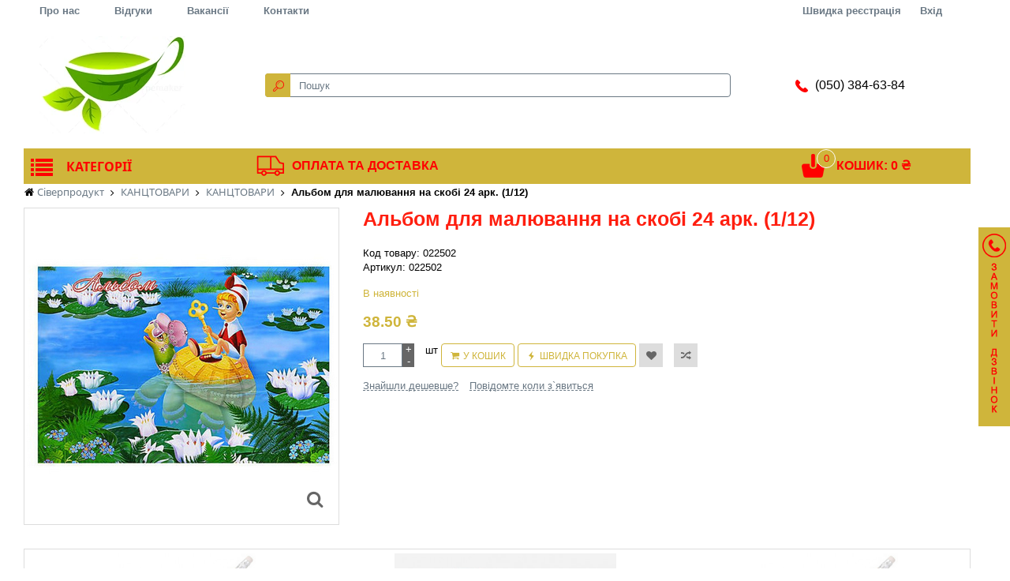

--- FILE ---
content_type: text/html; charset=utf-8
request_url: https://siverprod.com.ua/albom-dlya-malyuvannya-na-skobi-24-ark-110-022502/
body_size: 21407
content:
<!DOCTYPE html>
<html lang="ua">
<head>
    <title>Альбом для малювання на скобі 24 арк. (1/12) - купити на siverprod.com.ua, оптова ціна, Україна</title>
    <meta http-equiv="content-type" content="text/html; charset=UTF-8" />
    <meta name="author" content="Сіверпродукт" />
            <meta name="viewport" content="width=device-width, initial-scale=1">
    

        <link rel="icon" href="" type="image/x-icon" />
    <link rel="shortcut icon" href="" type="image/x-icon" />
        

    

            
    <meta name="description" content="Альбом для малювання на скобі 24 арк. (1/12)В наявності 38.50 купити на ➦ Siverprod.com.ua. (050) 384-63-84. СІВЕРПРОДУКТ." />
    <meta name="author" content="Сіверпродукт" />
    <meta name="dcterms.rightsHolder" content="Сіверпродукт" />

            <meta property="og:image" content="https://siverprod.com.ua/media/thumb/d5/ba/product-Albom-dlya-malyuvannya-na-skobi-24-ark.-1-10-_d5ba44f9ed6c1f79cf230f78f37cb7f2.ipthumb100xprop.jpg" />
                <meta property="og:title" content="Альбом для малювання на скобі 24 арк. (1/12)" />
                <meta property="og:description" content="Альбом для малювання на скобі 24 арк. (1/12)InStock 38.50 купити на ➦ Siverprod.com.ua. [phones]. [slogan]." />
    

    <link href="/cache/9bbc91ef492fd52812a97c4b5eefa011-20241128050229.css" rel="stylesheet" type="text/css">


    <script type="text/javascript" src="/cache/b2cde5305011673912f7126cf408c0b7-20241128050229.js" ></script>

    <link rel="alternate" href="/news/rss/" type="application/rss+xml" />



<script type="text/javascript">
    var translate = {};
    
    window.onebox = window.onebox || {};
    window.onebox.translate = translate;
</script>
    <!-- Global site tag (gtag.js) - Google Analytics -->

<script async src="https://www.googletagmanager.com/gtag/js?id=UA-142225558-1"></script>

<script>

  window.dataLayer = window.dataLayer || [];

  function gtag(){dataLayer.push(arguments);}

  gtag('js', new Date());



  gtag('config', 'UA-142225558-1');

</script>
<!-- Global site tag (gtag.js) - Google Ads: 860389590 --> <script async src="https://www.googletagmanager.com/gtag/js?id=AW-860389590"></script> <script> window.dataLayer = window.dataLayer || []; function gtag(){dataLayer.push(arguments);} gtag('js', new Date()); gtag('config', 'AW-860389590'); </script>
<!-- Event snippet for Акция Мономах conversion page -->
<script>
  gtag('event', 'conversion', {'send_to': 'AW-860389590/7S42CLi6g6UBENaBopoD'});
</script>
<style>
.wpt-column {
    margin: 0 0px;
}
.wpt-column.span-2 {
    width: calc(20% - 20px);
}
</style>


    
</head>

<body data-adaptive="" data-min-width="300"  >
    

    <div class="wpt-page-wrapper js-grid-desktop"  >
        <div class="wpt-content-wrapper">
            <div class="wrapper-cell">
                <div class="wpt-row-styler">
                    <div class="wpt-row-wrapper global-max-width global-min-width">
                        <div class="wpt-row">
                            <div class="wpt-column span-12">
                                <div class="def-seo js-seo">
    <div class="seo-wrap">
        
        
                    <div>
                                    <a href="https://siverprod.com.ua/grinki-zhitno-pshenichni-12kg-smetana-ta-zelen-jokers-11-027434/">Грінки житньо-пшеничні 1,2кг Сметана та зелень JokerS (1/1)</a>
                                    <a href="https://siverprod.com.ua/nabir-posipok-v-stikah-24g-perlamutrova-2-11050-05693/">Набір посипок в стіках 24г Перламутрова  №2 (4стіки) (1*10/50)</a>
                                    <a href="https://siverprod.com.ua/posipka-palochka-prozora-10g-125200-1596/">Посипка (палочка) ПРОЗОРА 10г (1*25/200)</a>
                                    <a href="https://siverprod.com.ua/chay-batik-100g-platinum-chorniy-tseylon-tubus-112-028322/">Чай "Batik " 100г Platinum Чорний Цейлон тубус (1/12)</a>
                                    <a href="https://siverprod.com.ua/chay-batik-90g-platinum-earl-grey-chorniy-z-bergamotom-tubus-112-028325/">Чай "Batik " 90г Platinum Earl Grey Чорний з бергамотом тубус (1/12)</a>
                                    <a href="https://siverprod.com.ua/chay-batik-100fp2g-korolivskiy-standart-zya-110-028040/">Чай "Batik" 100ф/п*2г Королівський стандарт з/я (1/10)</a>
                                    <a href="https://siverprod.com.ua/chipsi-1000g-bekon-zolotisti-chipsi-ekran-11-025689/">Чипси  1000г бекон "Жайвір" ЕКРАН (1/1)</a>
                            </div>
            </div>
</div>
                            </div>
                        </div>
                    </div>
                </div>

                    <div class="wpt-row-styler ">
        <div class="wpt-row-wrapper x-12  global-max-width global-min-width ">
            <div class="wpt-row">
                                    <div data-id="1" class="wpt-column  span-12" data-span="12">
                        <div class="js-block-element"  data-desktop="1" data-tablet="1" data-mobile="1" data-desktop-sort="2" data-tablet-sort="2" data-mobile-sort="2" ><div>
            <div class="def-block-crumbs">
            <div class="item def-icon-home" itemscope itemtype="http://data-vocabulary.org/Breadcrumb">
                <a href="/" itemprop="url">
                    <span itemprop="title">Сіверпродукт</span>
                </a>
            </div>
                                                <div class="item def-icon-angle-right" itemscope itemtype="http://data-vocabulary.org/Breadcrumb">
                        <a href="https://siverprod.com.ua/kantstovari-153/" itemprop="url">
                            <span itemprop="title">КАНЦТОВАРИ</span>
                        </a>
                    </div>
                                                                <div class="item def-icon-angle-right" itemscope itemtype="http://data-vocabulary.org/Breadcrumb">
                        <a href="https://siverprod.com.ua/kantstovari/" itemprop="url">
                            <span itemprop="title">КАНЦТОВАРИ</span>
                        </a>
                    </div>
                                                                <div class="item def-icon-angle-right">
                        <span>
                            <strong>Альбом для малювання на скобі 24 арк. (1/12)</strong>
                        </span>
                    </div>
                                                </div>
    </div>
</div><div class="js-block-element"  data-desktop="1" data-tablet="1" data-mobile="1" data-desktop-sort="3" data-tablet-sort="3" data-mobile-sort="3" ><div class="fz-product-view" itemscope itemtype="http://schema.org/Product">
        <div class="product-images">

        <div class="fz-block-slick-wrap">
            <div class="fz-block-slick-slider fz-product-gallery js-gallery-product-siver">
                                <div>
                    <a class="js-zoom-to zoom-item" href="javascript:void(0);">
                                <span>
                                    <img src="/media/thumb/d5/ba/product-Albom-dlya-malyuvannya-na-skobi-24-ark.-1-10-_d5ba44f9ed6c1f79cf230f78f37cb7f2.ipthumb800x800prop.jpg"  alt="Альбом для малювання на скобі 24 арк. (1/12)" title="Альбом для малювання на скобі 24 арк. (1/12)" data-src="/media/thumb/d5/ba/product-Albom-dlya-malyuvannya-na-skobi-24-ark.-1-10-_d5ba44f9ed6c1f79cf230f78f37cb7f2.ipthumb400xprop.jpg" itemprop="image" />
                                </span>
                    </a>

                    <a class="colorbox full-size-image def-icon-search" href="/media/thumb/d5/ba/product-Albom-dlya-malyuvannya-na-skobi-24-ark.-1-10-_d5ba44f9ed6c1f79cf230f78f37cb7f2.ipthumb400xprop.jpg" title="Альбом для малювання на скобі 24 арк. (1/12)"></a>

                                    </div>
                            </div>
        </div>

            </div>
    
    <div class="fz-product-data ">
        <h1 itemprop="name"> Альбом для малювання на скобі 24 арк. (1/12) </h1>

        
    
    
        <div class="block-codes">
                Код товару: <span itemprop="mpn">022502</span><br />
                                Артикул: <span>022502</span><br />
            </div>
    
    <div class="review-toolbar">
        
            </div>

    <div itemprop="offers" itemscope itemtype="http://schema.org/Offer">
        <form method="post" id="id-order">
            <div class="avail-block">
                                                <div class="avail-text" itemprop="availability">В наявності</div>
                                            </div>
            <div class="price-block">
                                                <div class="fz-price-available">
                                <span itemprop="price" id="priceSpan">
                                                                            38.50
                                                                    </span>
                    <span itemprop="priceCurrency">₴</span>
                                    </div>
                
                
                <div class="js_personal_discount_check" data-productid="7095"></div>

                <input type="hidden" id="canAddMarkup" value="                            38.50">
                                <input type="hidden" id="priceRoundingOff" value="">
            </div>

            
            
            <div class="buy-block">
                                <div class="count js-count-control">
                    <input class="js-shop-buy-count" name="count" type="text" value="1"/>
                    <a class="plus js-count-plus" href="javascript:void(0);"> + </a>
                    <a class="minus js-count-minus" href="javascript:void(0);"> - </a>
                </div>
                <span class="unit">шт</span>
                
                <div class="buttons-block js-thumb-ajax-container">
                                                            <div class="js-shop-buy" data-productid="7095">
                        <a class="js-shop-buy-action def-submit def-icon-basket " href="#">У кошик</a>
                    </div>

                    <a class="def-submit def-icon-flash js-link-quickorder-toggle" href="javascript: void(0);" onclick="basket_order_quick('7095', 'Альбом для малювання на скобі 24 арк. (1/12)', '1');">Швидка покупка</a>
                    
                    <div class="js-shop-compare" data-productid="7095">
                                                <a class="action-btn like def-icon-heart js-shop-favorite" href="javascript:void(0);" data-productid="7095" title="У бажане"></a>
                                                                        <a class="action-btn compare def-icon-shuffle js-shop-compare-action" href="javascript:void(0);" title="Порівняти"></a>
                        <a class="action-btn compare def-icon-shuffle active js-shop-compared" href="/compare/" title="В порівнянні" style="display: none;"></a>
                                            </div>
                                    </div>
                <div class="notices-links">
                    <a class="fz-link-dashed js-link-cheaper-toggle" style="display: none;" href="javascript: void(0);" onclick="popupOpen('.js-block-cheaper');">Знайшли дешевше?</a>
                    <a class="fz-link-dashed js-link-availability-toggle" style="display: none;" href="javascript: void(0);" onclick="popupOpen('#id-notice-of-availability');"> Повідомте коли з`явиться</a>
                </div>
            </div>

            
            
                    </form>
    </div>
</div>
<div class="clear"></div>

</div>

<script type="application/javascript">
    $j(function () {
        $j('.js-cute-select').selectbox();
    });
</script></div><div class="js-block-element"  data-desktop="1" data-tablet="0" data-mobile="0" data-desktop-sort="4" data-tablet-sort="1" data-mobile-sort="1" >    
    <div class="def-block-carousel-wrap js-product-carousel-wrap">
        <div class="def-block-slick-carousel js-product-slider" data-auto="on" data-count="3"
        data-counttablet="" data-countmobile="">
                            <div>
                    <div class="def-thumb-element">
                        <div class="image">
                            
                            <a href="https://siverprod.com.ua/ruchka-kulkova-klerk-prozora-siniy-kolir-150-030304/">
                                <img src="/media/thumb/f6/4d/product-Ruchka-kulkova-KLERK-prozora-Siniy-kolir-1-50-cropper-_f64d5965ed3cf96297ee893fae6dbea6.ipthumb400x330prop.jpg" alt="Ручка кулькова KLERK прозора чорна (1/50)" title="Ручка кулькова KLERK прозора чорна (1/50)"  />
                            </a>
                        </div>

                        <a class="name" href="https://siverprod.com.ua/ruchka-kulkova-klerk-prozora-siniy-kolir-150-030304/">Ручка кулькова KLERK прозора чорна (1/50)</a>
                        <div class="price-block">
                                                            <div class="def-price-available">
                                    2.50 ₴
                                                                    </div>

                                                                                    </div>
                        
                        
                        <div class="block-buttons">
                            <div class="js-shop-buy" data-productid="30746">
                                <a class="float-btn buy def-icon-basket js-shop-buy-action" href="#"><span class="tooltip">Купити</span></a>
                            </div>
                                                        <a class="float-btn buy def-icon-flash js-link-quickorder-toggle" href="javascript: void(0);" onclick="basket_order_quick('30746', 'Ручка кулькова KLERK прозора чорна (1/50)');"><span class="tooltip">Швидка покупка</span></a>
                                                        <div class="js-shop-compare" data-productid="30746">
                                                                    <a class="float-btn like def-icon-heart js-shop-favorite" data-productid="30746" href="javascript:void(0);" style="margin-top: 138px;"><span class="tooltip">У бажане</span></a>
                                                                                                    <a class="float-btn compare def-icon-shuffle js-shop-compare-action" href="javascript:void(0);"><span class="tooltip">Порівняти</span></a>
                                    <a class="float-btn compare def-icon-shuffle active js-shop-compared" href="/compare/" style="display: none;"><span class="tooltip">В порівнянні</span></a>
                                                            </div>
                        </div>
                    </div>
                </div>
                            <div>
                    <div class="def-thumb-element">
                        <div class="image">
                            
                            <a href="https://siverprod.com.ua/olivets-chornografitniy-plastikoviy-z-lastikom-026051/">
                                <img src="/media/thumb/7b/39/product-Olivets-chornografitniy-plastikoviy-z-lastikom_7b390f6413dfc1ddd7b8728886ce06ab.ipthumb400x330prop.jpg" alt="Олівець чорнографітний пластиковий з ластиком" title="Олівець чорнографітний пластиковий з ластиком"  />
                            </a>
                        </div>

                        <a class="name" href="https://siverprod.com.ua/olivets-chornografitniy-plastikoviy-z-lastikom-026051/">Олівець чорнографітний пластиковий з ластиком</a>
                        <div class="price-block">
                                                            <div class="def-price-available">
                                    2.50 ₴
                                                                    </div>

                                                                                    </div>
                        
                        
                        <div class="block-buttons">
                            <div class="js-shop-buy" data-productid="20950">
                                <a class="float-btn buy def-icon-basket js-shop-buy-action" href="#"><span class="tooltip">Купити</span></a>
                            </div>
                                                        <a class="float-btn buy def-icon-flash js-link-quickorder-toggle" href="javascript: void(0);" onclick="basket_order_quick('20950', 'Олівець чорнографітний пластиковий з ластиком');"><span class="tooltip">Швидка покупка</span></a>
                                                        <div class="js-shop-compare" data-productid="20950">
                                                                    <a class="float-btn like def-icon-heart js-shop-favorite" data-productid="20950" href="javascript:void(0);" style="margin-top: 138px;"><span class="tooltip">У бажане</span></a>
                                                                                                    <a class="float-btn compare def-icon-shuffle js-shop-compare-action" href="javascript:void(0);"><span class="tooltip">Порівняти</span></a>
                                    <a class="float-btn compare def-icon-shuffle active js-shop-compared" href="/compare/" style="display: none;"><span class="tooltip">В порівнянні</span></a>
                                                            </div>
                        </div>
                    </div>
                </div>
                            <div>
                    <div class="def-thumb-element">
                        <div class="image">
                            
                            <a href="https://siverprod.com.ua/ruchka-kulkova-07-mm-delta-by-axent-prozorosinya-150-031322/">
                                <img src="/media/upload/9d/c8/9dc8e0633c6b35413e9a0610758bc5d4.ipthumb400x330prop.jpg" alt="Ручка кулькова 0,7 мм Delta by Axent прозоро/синя (1/50)" title="Ручка кулькова 0,7 мм Delta by Axent прозоро/синя (1/50)"  />
                            </a>
                        </div>

                        <a class="name" href="https://siverprod.com.ua/ruchka-kulkova-07-mm-delta-by-axent-prozorosinya-150-031322/">Ручка кулькова 0,7 мм Delta by Axent прозоро/синя (1/50)</a>
                        <div class="price-block">
                                                            <div class="def-price-available">
                                    2.60 ₴
                                                                    </div>

                                                                                    </div>
                        
                        
                        <div class="block-buttons">
                            <div class="js-shop-buy" data-productid="31713">
                                <a class="float-btn buy def-icon-basket js-shop-buy-action" href="#"><span class="tooltip">Купити</span></a>
                            </div>
                                                        <a class="float-btn buy def-icon-flash js-link-quickorder-toggle" href="javascript: void(0);" onclick="basket_order_quick('31713', 'Ручка кулькова 0,7 мм Delta by Axent прозоро/синя (1/50)');"><span class="tooltip">Швидка покупка</span></a>
                                                        <div class="js-shop-compare" data-productid="31713">
                                                                    <a class="float-btn like def-icon-heart js-shop-favorite" data-productid="31713" href="javascript:void(0);" style="margin-top: 138px;"><span class="tooltip">У бажане</span></a>
                                                                                                    <a class="float-btn compare def-icon-shuffle js-shop-compare-action" href="javascript:void(0);"><span class="tooltip">Порівняти</span></a>
                                    <a class="float-btn compare def-icon-shuffle active js-shop-compared" href="/compare/" style="display: none;"><span class="tooltip">В порівнянні</span></a>
                                                            </div>
                        </div>
                    </div>
                </div>
                            <div>
                    <div class="def-thumb-element">
                        <div class="image">
                            
                            <a href="https://siverprod.com.ua/olivets-chornografitniy-derevyaniy-z-lastikom-211544/">
                                <img src="/media/thumb/7b/39/product-Olivets-chornografitniy-derev-yaniy-z-lastikom_7b390f6413dfc1ddd7b8728886ce06ab.ipthumb400x330prop.jpg" alt="Олівець чорнографітний дерев&#039;яний з ластиком " title="Олівець чорнографітний дерев&#039;яний з ластиком "  />
                            </a>
                        </div>

                        <a class="name" href="https://siverprod.com.ua/olivets-chornografitniy-derevyaniy-z-lastikom-211544/">Олівець чорнографітний дерев'яний з ластиком </a>
                        <div class="price-block">
                                                            <div class="def-price-available">
                                    2.70 ₴
                                                                    </div>

                                                                                    </div>
                        
                        
                        <div class="block-buttons">
                            <div class="js-shop-buy" data-productid="2744">
                                <a class="float-btn buy def-icon-basket js-shop-buy-action" href="#"><span class="tooltip">Купити</span></a>
                            </div>
                                                        <a class="float-btn buy def-icon-flash js-link-quickorder-toggle" href="javascript: void(0);" onclick="basket_order_quick('2744', 'Олівець чорнографітний дерев'яний з ластиком ');"><span class="tooltip">Швидка покупка</span></a>
                                                        <div class="js-shop-compare" data-productid="2744">
                                                                    <a class="float-btn like def-icon-heart js-shop-favorite" data-productid="2744" href="javascript:void(0);" style="margin-top: 138px;"><span class="tooltip">У бажане</span></a>
                                                                                                    <a class="float-btn compare def-icon-shuffle js-shop-compare-action" href="javascript:void(0);"><span class="tooltip">Порівняти</span></a>
                                    <a class="float-btn compare def-icon-shuffle active js-shop-compared" href="/compare/" style="display: none;"><span class="tooltip">В порівнянні</span></a>
                                                            </div>
                        </div>
                    </div>
                </div>
                            <div>
                    <div class="def-thumb-element">
                        <div class="image">
                            
                            <a href="https://siverprod.com.ua/ruchka-maslyana-vuromax-05mm-chorniy-kolir-150-031875/">
                                <img src="/media/upload/9d/c8/9dc8e0633c6b35413e9a0610758bc5d4.ipthumb400x330prop.jpg" alt="Ручка масляна ВUROМAX 0,5мм (Чорний колір) (1/50)" title="Ручка масляна ВUROМAX 0,5мм (Чорний колір) (1/50)"  />
                            </a>
                        </div>

                        <a class="name" href="https://siverprod.com.ua/ruchka-maslyana-vuromax-05mm-chorniy-kolir-150-031875/">Ручка масляна ВUROМAX 0,5мм (Чорний колір) (1/50)</a>
                        <div class="price-block">
                                                            <div class="def-price-available">
                                    3.10 ₴
                                                                    </div>

                                                                                    </div>
                        
                        
                        <div class="block-buttons">
                            <div class="js-shop-buy" data-productid="32251">
                                <a class="float-btn buy def-icon-basket js-shop-buy-action" href="#"><span class="tooltip">Купити</span></a>
                            </div>
                                                        <a class="float-btn buy def-icon-flash js-link-quickorder-toggle" href="javascript: void(0);" onclick="basket_order_quick('32251', 'Ручка масляна ВUROМAX 0,5мм (Чорний колір) (1/50)');"><span class="tooltip">Швидка покупка</span></a>
                                                        <div class="js-shop-compare" data-productid="32251">
                                                                    <a class="float-btn like def-icon-heart js-shop-favorite" data-productid="32251" href="javascript:void(0);" style="margin-top: 138px;"><span class="tooltip">У бажане</span></a>
                                                                                                    <a class="float-btn compare def-icon-shuffle js-shop-compare-action" href="javascript:void(0);"><span class="tooltip">Порівняти</span></a>
                                    <a class="float-btn compare def-icon-shuffle active js-shop-compared" href="/compare/" style="display: none;"><span class="tooltip">В порівнянні</span></a>
                                                            </div>
                        </div>
                    </div>
                </div>
                            <div>
                    <div class="def-thumb-element">
                        <div class="image">
                            
                            <a href="https://siverprod.com.ua/ruchka-kulkova-07-mm-delta-by-axent-prozorochorna-150-029709/">
                                <img src="/media/upload/9d/c8/9dc8e0633c6b35413e9a0610758bc5d4.ipthumb400x330prop.jpg" alt="Ручка кулькова 0,7 мм Delta by Axent помаранч/чорна (1/50)" title="Ручка кулькова 0,7 мм Delta by Axent помаранч/чорна (1/50)"  />
                            </a>
                        </div>

                        <a class="name" href="https://siverprod.com.ua/ruchka-kulkova-07-mm-delta-by-axent-prozorochorna-150-029709/">Ручка кулькова 0,7 мм Delta by Axent помаранч/чорна (1/50)</a>
                        <div class="price-block">
                                                            <div class="def-price-available">
                                    3.20 ₴
                                                                    </div>

                                                                                    </div>
                        
                        
                        <div class="block-buttons">
                            <div class="js-shop-buy" data-productid="30176">
                                <a class="float-btn buy def-icon-basket js-shop-buy-action" href="#"><span class="tooltip">Купити</span></a>
                            </div>
                                                        <a class="float-btn buy def-icon-flash js-link-quickorder-toggle" href="javascript: void(0);" onclick="basket_order_quick('30176', 'Ручка кулькова 0,7 мм Delta by Axent помаранч/чорна (1/50)');"><span class="tooltip">Швидка покупка</span></a>
                                                        <div class="js-shop-compare" data-productid="30176">
                                                                    <a class="float-btn like def-icon-heart js-shop-favorite" data-productid="30176" href="javascript:void(0);" style="margin-top: 138px;"><span class="tooltip">У бажане</span></a>
                                                                                                    <a class="float-btn compare def-icon-shuffle js-shop-compare-action" href="javascript:void(0);"><span class="tooltip">Порівняти</span></a>
                                    <a class="float-btn compare def-icon-shuffle active js-shop-compared" href="/compare/" style="display: none;"><span class="tooltip">В порівнянні</span></a>
                                                            </div>
                        </div>
                    </div>
                </div>
                            <div>
                    <div class="def-thumb-element">
                        <div class="image">
                            
                            <a href="https://siverprod.com.ua/ruchka-kulkova-07-mm-vuromax-orange-siniy-kolir-150-031582/">
                                <img src="/media/upload/9d/c8/9dc8e0633c6b35413e9a0610758bc5d4.ipthumb400x330prop.jpg" alt="Ручка кулькова 0,7 мм ВUROМAX Orange (синій колір) (1/50)" title="Ручка кулькова 0,7 мм ВUROМAX Orange (синій колір) (1/50)"  />
                            </a>
                        </div>

                        <a class="name" href="https://siverprod.com.ua/ruchka-kulkova-07-mm-vuromax-orange-siniy-kolir-150-031582/">Ручка кулькова 0,7 мм ВUROМAX Orange (синій колір) (1/50)</a>
                        <div class="price-block">
                                                            <div class="def-price-available">
                                    3.30 ₴
                                                                    </div>

                                                                                    </div>
                        
                        
                        <div class="block-buttons">
                            <div class="js-shop-buy" data-productid="31966">
                                <a class="float-btn buy def-icon-basket js-shop-buy-action" href="#"><span class="tooltip">Купити</span></a>
                            </div>
                                                        <a class="float-btn buy def-icon-flash js-link-quickorder-toggle" href="javascript: void(0);" onclick="basket_order_quick('31966', 'Ручка кулькова 0,7 мм ВUROМAX Orange (синій колір) (1/50)');"><span class="tooltip">Швидка покупка</span></a>
                                                        <div class="js-shop-compare" data-productid="31966">
                                                                    <a class="float-btn like def-icon-heart js-shop-favorite" data-productid="31966" href="javascript:void(0);" style="margin-top: 138px;"><span class="tooltip">У бажане</span></a>
                                                                                                    <a class="float-btn compare def-icon-shuffle js-shop-compare-action" href="javascript:void(0);"><span class="tooltip">Порівняти</span></a>
                                    <a class="float-btn compare def-icon-shuffle active js-shop-compared" href="/compare/" style="display: none;"><span class="tooltip">В порівнянні</span></a>
                                                            </div>
                        </div>
                    </div>
                </div>
                            <div>
                    <div class="def-thumb-element">
                        <div class="image">
                            
                            <a href="https://siverprod.com.ua/ruchka-kulkova-maslyana-axent-chervoniy-kolir-150-028982/">
                                <img src="/media/thumb/c8/c3/product-Ruchka-kulkova-maslyana-Axent-chervoniy-kolir-1-50-cropper-_c8c315a9d508adf7fdde1393dee46bc7.ipthumb400x330prop.jpg" alt="Ручка кулькова масляна Axent (червоний колір) (1/50)" title="Ручка кулькова масляна Axent (червоний колір) (1/50)"  />
                            </a>
                        </div>

                        <a class="name" href="https://siverprod.com.ua/ruchka-kulkova-maslyana-axent-chervoniy-kolir-150-028982/">Ручка кулькова масляна Axent (червоний колір) (1/50)</a>
                        <div class="price-block">
                                                            <div class="def-price-available">
                                    3.40 ₴
                                                                    </div>

                                                                                    </div>
                        
                        
                        <div class="block-buttons">
                            <div class="js-shop-buy" data-productid="26829">
                                <a class="float-btn buy def-icon-basket js-shop-buy-action" href="#"><span class="tooltip">Купити</span></a>
                            </div>
                                                        <a class="float-btn buy def-icon-flash js-link-quickorder-toggle" href="javascript: void(0);" onclick="basket_order_quick('26829', 'Ручка кулькова масляна Axent (червоний колір) (1/50)');"><span class="tooltip">Швидка покупка</span></a>
                                                        <div class="js-shop-compare" data-productid="26829">
                                                                    <a class="float-btn like def-icon-heart js-shop-favorite" data-productid="26829" href="javascript:void(0);" style="margin-top: 138px;"><span class="tooltip">У бажане</span></a>
                                                                                                    <a class="float-btn compare def-icon-shuffle js-shop-compare-action" href="javascript:void(0);"><span class="tooltip">Порівняти</span></a>
                                    <a class="float-btn compare def-icon-shuffle active js-shop-compared" href="/compare/" style="display: none;"><span class="tooltip">В порівнянні</span></a>
                                                            </div>
                        </div>
                    </div>
                </div>
                            <div>
                    <div class="def-thumb-element">
                        <div class="image">
                            
                            <a href="https://siverprod.com.ua/ruchka-kulkova-maslyana-axent-chorniy-kolir-150-028983/">
                                <img src="/media/thumb/13/2f/product-Ruchka-kulkova-maslyana-Axent-Chorniy-kolir-1-50-cropper-_132f5dcd01805ce20e63a31b00c8bf64.ipthumb400x330prop.jpg" alt="Ручка кулькова масляна Axent (Чорний колір) (1/50)" title="Ручка кулькова масляна Axent (Чорний колір) (1/50)"  />
                            </a>
                        </div>

                        <a class="name" href="https://siverprod.com.ua/ruchka-kulkova-maslyana-axent-chorniy-kolir-150-028983/">Ручка кулькова масляна Axent (Чорний колір) (1/50)</a>
                        <div class="price-block">
                                                            <div class="def-price-available">
                                    4.10 ₴
                                                                    </div>

                                                                                    </div>
                        
                        
                        <div class="block-buttons">
                            <div class="js-shop-buy" data-productid="29599">
                                <a class="float-btn buy def-icon-basket js-shop-buy-action" href="#"><span class="tooltip">Купити</span></a>
                            </div>
                                                        <a class="float-btn buy def-icon-flash js-link-quickorder-toggle" href="javascript: void(0);" onclick="basket_order_quick('29599', 'Ручка кулькова масляна Axent (Чорний колір) (1/50)');"><span class="tooltip">Швидка покупка</span></a>
                                                        <div class="js-shop-compare" data-productid="29599">
                                                                    <a class="float-btn like def-icon-heart js-shop-favorite" data-productid="29599" href="javascript:void(0);" style="margin-top: 138px;"><span class="tooltip">У бажане</span></a>
                                                                                                    <a class="float-btn compare def-icon-shuffle js-shop-compare-action" href="javascript:void(0);"><span class="tooltip">Порівняти</span></a>
                                    <a class="float-btn compare def-icon-shuffle active js-shop-compared" href="/compare/" style="display: none;"><span class="tooltip">В порівнянні</span></a>
                                                            </div>
                        </div>
                    </div>
                </div>
                            <div>
                    <div class="def-thumb-element">
                        <div class="image">
                            
                            <a href="https://siverprod.com.ua/skotch-12mm20m-prozoriy-112-05163/">
                                <img src="/media/thumb/17/69/product-Skotch-12mm-20m-prozoriy-1-12-_17697e816c214bbb9121bc95185f40de.ipthumb400x330prop.jpg" alt="Скотч  12мм*20м прозорий (1*12)" title="Скотч  12мм*20м прозорий (1*12)"  />
                            </a>
                        </div>

                        <a class="name" href="https://siverprod.com.ua/skotch-12mm20m-prozoriy-112-05163/">Скотч  12мм*20м прозорий (1*12)</a>
                        <div class="price-block">
                                                            <div class="def-price-available">
                                    4.10 ₴
                                                                    </div>

                                                                                    </div>
                        
                        
                        <div class="block-buttons">
                            <div class="js-shop-buy" data-productid="448">
                                <a class="float-btn buy def-icon-basket js-shop-buy-action" href="#"><span class="tooltip">Купити</span></a>
                            </div>
                                                        <a class="float-btn buy def-icon-flash js-link-quickorder-toggle" href="javascript: void(0);" onclick="basket_order_quick('448', 'Скотч  12мм*20м прозорий (1*12)');"><span class="tooltip">Швидка покупка</span></a>
                                                        <div class="js-shop-compare" data-productid="448">
                                                                    <a class="float-btn like def-icon-heart js-shop-favorite" data-productid="448" href="javascript:void(0);" style="margin-top: 138px;"><span class="tooltip">У бажане</span></a>
                                                                                                    <a class="float-btn compare def-icon-shuffle js-shop-compare-action" href="javascript:void(0);"><span class="tooltip">Порівняти</span></a>
                                    <a class="float-btn compare def-icon-shuffle active js-shop-compared" href="/compare/" style="display: none;"><span class="tooltip">В порівнянні</span></a>
                                                            </div>
                        </div>
                    </div>
                </div>
                            <div>
                    <div class="def-thumb-element">
                        <div class="image">
                            
                            <a href="https://siverprod.com.ua/konvert-dlya-groshey-podarunkoviy-miks-150-028803/">
                                <img src="/media/thumb/04/b3/product-Konvert-dlya-groshey-podarunkoviy-MIKS-1-50-cropper-_04b3e88512a027d3633e6b7d9f23f62e.ipthumb400x330prop.jpg" alt="Конверт для грошей подарунковий МІКС (1/50)" title="Конверт для грошей подарунковий МІКС (1/50)"  />
                            </a>
                        </div>

                        <a class="name" href="https://siverprod.com.ua/konvert-dlya-groshey-podarunkoviy-miks-150-028803/">Конверт для грошей подарунковий МІКС (1/50)</a>
                        <div class="price-block">
                                                            <div class="def-price-available">
                                    4.40 ₴
                                                                    </div>

                                                                                    </div>
                        
                        
                        <div class="block-buttons">
                            <div class="js-shop-buy" data-productid="26463">
                                <a class="float-btn buy def-icon-basket js-shop-buy-action" href="#"><span class="tooltip">Купити</span></a>
                            </div>
                                                        <a class="float-btn buy def-icon-flash js-link-quickorder-toggle" href="javascript: void(0);" onclick="basket_order_quick('26463', 'Конверт для грошей подарунковий МІКС (1/50)');"><span class="tooltip">Швидка покупка</span></a>
                                                        <div class="js-shop-compare" data-productid="26463">
                                                                    <a class="float-btn like def-icon-heart js-shop-favorite" data-productid="26463" href="javascript:void(0);" style="margin-top: 138px;"><span class="tooltip">У бажане</span></a>
                                                                                                    <a class="float-btn compare def-icon-shuffle js-shop-compare-action" href="javascript:void(0);"><span class="tooltip">Порівняти</span></a>
                                    <a class="float-btn compare def-icon-shuffle active js-shop-compared" href="/compare/" style="display: none;"><span class="tooltip">В порівнянні</span></a>
                                                            </div>
                        </div>
                    </div>
                </div>
                            <div>
                    <div class="def-thumb-element">
                        <div class="image">
                            
                            <a href="https://siverprod.com.ua/lastik-kombinovaniy-bilo-siniy-11-021353/">
                                <img src="/media/thumb/50/d3/product-Lastik-kombinovaniy-bilo-siniy-1-1-_50d30a3fc9e02c80e97182956fdc5a93.ipthumb400x330prop.jpg" alt="Ластик комбінований (біло-синій) (1/1)" title="Ластик комбінований (біло-синій) (1/1)"  />
                            </a>
                        </div>

                        <a class="name" href="https://siverprod.com.ua/lastik-kombinovaniy-bilo-siniy-11-021353/">Ластик комбінований (біло-синій) (1/1)</a>
                        <div class="price-block">
                                                            <div class="def-price-available">
                                    4.90 ₴
                                                                    </div>

                                                                                    </div>
                        
                        
                        <div class="block-buttons">
                            <div class="js-shop-buy" data-productid="6706">
                                <a class="float-btn buy def-icon-basket js-shop-buy-action" href="#"><span class="tooltip">Купити</span></a>
                            </div>
                                                        <a class="float-btn buy def-icon-flash js-link-quickorder-toggle" href="javascript: void(0);" onclick="basket_order_quick('6706', 'Ластик комбінований (біло-синій) (1/1)');"><span class="tooltip">Швидка покупка</span></a>
                                                        <div class="js-shop-compare" data-productid="6706">
                                                                    <a class="float-btn like def-icon-heart js-shop-favorite" data-productid="6706" href="javascript:void(0);" style="margin-top: 138px;"><span class="tooltip">У бажане</span></a>
                                                                                                    <a class="float-btn compare def-icon-shuffle js-shop-compare-action" href="javascript:void(0);"><span class="tooltip">Порівняти</span></a>
                                    <a class="float-btn compare def-icon-shuffle active js-shop-compared" href="/compare/" style="display: none;"><span class="tooltip">В порівнянні</span></a>
                                                            </div>
                        </div>
                    </div>
                </div>
                    </div>

        <div class="slider-prev js-product-prev def-icon-angle-left"></div>
        <div class="slider-next js-product-next def-icon-angle-right"></div>
    </div>
</div><div class="js-block-element"  data-desktop="1" data-tablet="1" data-mobile="1" data-desktop-sort="5" data-tablet-sort="4" data-mobile-sort="4" ><div class="def-block-popup" id="id-found-cheaper-message-success" style="display: none;">
    <div class="dark" onclick="popupClose('#id-found-cheaper-message-success');"></div>
    <div class="block-popup">
        <div class="head">
            <a href="javascript: void(0);" class="close def-icon-cancel-circled" onclick="popupClose('#id-found-cheaper-message-success');">&nbsp;</a>
            <div class="def-section-caption">
                <span><strong>Знайшли дешевше?</strong></span>
            </div>
        </div>

        <div class="body">
            <strong>
                <samp>Якщо Ви знайшли товар, що Вас зацікавив дешевше, ніж у нас,
заповніть дану форму і отримайте ціну нижче за умови,
що у конкурента є товар в наявності і ціна діюча.</samp>
            </strong>
            <br />
            <br />
            <div class="message-success">
                Повідомлення успішно надісланоано.
            </div>
        </div>
    </div>
</div>

<div class="def-block-popup js-block-cheaper" style="display: none;">
    <div class="dark" onclick="popupClose('.js-block-cheaper');"></div>
            <div class="block-popup">
            <div class="head">
                <a href="javascript: void(0);" class="close def-icon-cancel-circled" onclick="popupClose('.js-block-cheaper');">&nbsp;</a>
                <div class="def-section-caption">
                    <span><strong>Знайшли дешевше?</strong></span>
                </div>
            </div>
            <form method="post">
                <div class="body">
                    <strong>
                        <samp>Якщо Ви знайшли товар, що Вас зацікавив дешевше, ніж у нас,
заповніть дану форму і отримайте ціну нижче за умови,
що у конкурента є товар в наявності і ціна діюча.</samp>
                    </strong>
                    <br />
                    <br />

                    
                    <table>
                        <tr>
                            <td class="vtop">Де<span class="important">*</span>:</td>
                            <td><input class="js-required" type="text" name="where" value="" /></td>
                        </tr>
                        <tr>
                            <td class="vtop">Ціна<span class="important">*</span>:</td>
                            <td><input class="js-required" type="text" name="price" value="" /></td>
                        </tr>
                        <tr>
                            <td class="vtop">Ваше ім`я<span class="important">*</span>:</td>
                            <td><input class="js-required" type="text" name="name" value="" /></td>
                        </tr>
                        <tr>
                            <td class="vtop">Ваш e-mail<span class="important">*</span>:</td>
                            <td><input class="js-required" type="text" name="email" value="" /></td>
                        </tr>
                        <tr>
                            <td class="vtop">Місто</td>
                            <td><input type="text" name="city" value="" /></td>
                        </tr>
                        <tr>
                            <td class="vtop">Контактний телефон<span class="important">*</span>:</td>
                            <td><input class="js-required js-phone-formatter" type="text" name="phone" value="" /></td>
                        </tr>
                    </table>
                </div>
                <div class="foot">
                    <input type="hidden" name="productid" value=""/>
                    <input type="hidden" name="ajs" class="ajs" value="1" />
                    <input class="js-form-validation def-submit" type="submit" name="foundcheaper" value="Надіслати" />
                </div>
            </form>
        </div>
    </div>


</div><div class="js-block-element"  data-desktop="1" data-tablet="1" data-mobile="1" data-desktop-sort="6" data-tablet-sort="5" data-mobile-sort="5" ><div class="def-block-popup" id="id-notice-of-availability-success" style="display: none;">
    <div class="dark" onclick="popupClose('#id-notice-of-availability-success');"></div>
    <div class="block-popup">
        <div class="head">
            <a href="javascript: void(0);" class="close def-icon-cancel-circled" onclick="popupClose('#id-notice-of-availability-success');">&nbsp;</a>
            <div class="def-section-caption">
                <span><strong>Повідомте мені, коли товар з`явиться в наявності</strong></span>
            </div>
        </div>
        <div class="body">
            <div class="message-success">
                Спасибі, ми надішлемо Вам повідомлення, коли товар з`явиться в наявності.
            </div>
        </div>
    </div>
</div>

<div class="def-block-popup" id="id-notice-of-availability" style="display: none;">
    <div class="dark" onclick="popupClose('#id-notice-of-availability');"></div>
    <div class="block-popup">
        <div class="head">
            <a href="javascript: void(0);" class="close def-icon-cancel-circled" onclick="popupClose('#id-notice-of-availability');">&nbsp;</a>

            <div class="def-section-caption">
                <span><strong>Повідомте мені, коли товар з`явиться в наявності</strong></span>
            </div>
        </div>

        <form method="post">
            <div class="body">
                <div class="message-error" id="id-notice-of-availability-error" style="display: none;">
                    Помилка надсилання:<br/>
                    <div id="id-notice-of-availability-error-name" style="display: none;">
                        вкажіть своє ім`я.<br />
                    </div>
                    <div id="id-notice-of-availability-error-email" style="display: none;">
                        Некоректно введено електронну адресу.<br />
                    </div>
                </div>

                                
                                    <table>
                                                    <tr>
                                <td>Ваше ім`я<span class="important">*</span>:</td>
                                <td><input type="text" name="name" id="name" value="" /></td>
                            </tr>
                        
                                                    <tr>
                                <td>Ваш e-mail<span class="important">*</span>:</td>
                                <td><input type="text" name="email"  id="email" value="" /></td>
                            </tr>
                                            </table>
                            </div>
            <div class="foot">
                <input type="hidden" name="productid" id="productid" value="7095"/>
                <input class="def-submit" type="submit" name="noticeofavailability[7095]" value="Надіслати" onclick="productsNoticeOfAvailability(); return false;" />
            </div>
        </form>
    </div>
</div></div><div class="js-block-element"  data-desktop="1" data-tablet="1" data-mobile="1" data-desktop-sort="7" data-tablet-sort="6" data-mobile-sort="10" ><div class="fz-block_features">
    <div class="element ft-1">
        Ціни не вище<br />
        магазинних
    </div>

    <div class="element ft-2">
        Iндивідуальна <br />
        комплектація замовлення
    </div>

    <div class="element ft-3">
        Доставка від одного<br />
        товару
    </div>
</div></div>
                                            </div>
                            </div>
        </div>
    </div>
    <div class="wpt-row-styler ">
        <div class="wpt-row-wrapper x-12  global-max-width global-min-width ">
            <div class="wpt-row">
                                    <div data-id="2" class="wpt-column  span-3" data-span="3">
                        <div class="js-block-element"  data-desktop="2" data-tablet="2" data-mobile="1" data-desktop-sort="2" data-tablet-sort="2" data-mobile-sort="6" >    <div class="def-block-productinfo">
        <div class="info-element">
            <div class="def-section-caption">
                <h3>Доставка</h3>
            </div>

            по Чернігову: безкоштовно!
                    оплата при отриманні товара. В інші регіони України відповідно до тарифів обраного перевізника
        </div>
    </div>
</div><div class="js-block-element"  data-desktop="2" data-tablet="2" data-mobile="1" data-desktop-sort="3" data-tablet-sort="3" data-mobile-sort="7" >    <div class="def-block-productinfo">
        <div class="info-element">
            <div class="def-section-caption">
                <h3>Оплата</h3>
            </div>

            працюємо за передоплатою
        </div>
    </div>
</div><div class="js-block-element"  data-desktop="2" data-tablet="2" data-mobile="1" data-desktop-sort="4" data-tablet-sort="4" data-mobile-sort="8" >    <div class="def-block-productinfo">
        <div class="info-element">
            <div class="def-section-caption">
                <h3>Гарантія</h3>
            </div>

            обмін / повернення товару протягом 14 днів
        </div>
    </div>
</div>
                                            </div>
                                    <div data-id="3" class="wpt-column  span-9" data-span="9">
                        <div class="js-block-element"  data-desktop="3" data-tablet="3" data-mobile="1" data-desktop-sort="2" data-tablet-sort="2" data-mobile-sort="9" ><div class="def-block-tabs">
    <div class="tabs-controls">
                                                    <a class="tab-item js-tab js-tab-review" href="javascript:void(0);" data-rel="feedback-block">Відгуки: 3</a>
                                                        <div class="clear"></div>
    </div>

    <div class="tabs-content js-tabs-content">
        
        
        
        
        <div class="section js-feedback-block" style="display: none;">
            <h2>Відгуки  Альбом для малювання на скобі 24 арк. (1/12) </h2>
            <div class="def-feedback-list">
                                                            <div class="element" itemprop="review" itemscope itemtype="http://schema.org/Review">
                            
                            <span itemprop="reviewBody">&lt;p&gt;Спасибо. Всё оперативно, товар соответствует и качественный. Быстрая отправка, Рекомендую всем.&lt;/p&gt;</span><br />

                            
                            
                                                                                    <div class="info">
                                <span itemprop="datePublished" content="2019-12-20">2019-12-20</span>
                                від
                                <span itemprop="author" itemscope itemtype="http://schema.org/Person">
                                        <span itemprop="name">
                                            Олег
                                        </span>
                                    </span>
                                про
                                <span itemprop="itemReviewed">Альбом для малювання на скобі 24 арк. (1/12)</span>

                                                            </div>
                        </div>
                                            <div class="element" itemprop="review" itemscope itemtype="http://schema.org/Review">
                            
                            <span itemprop="reviewBody">&lt;p&gt;Чудовий магазин! Дякую за оперативнiсть та свiжий товар!&lt;/p&gt;</span><br />

                            
                            
                                                                                    <div class="info">
                                <span itemprop="datePublished" content="2021-01-22">2021-01-22</span>
                                від
                                <span itemprop="author" itemscope itemtype="http://schema.org/Person">
                                        <span itemprop="name">
                                            Мария
                                        </span>
                                    </span>
                                про
                                <span itemprop="itemReviewed">Альбом для малювання на скобі 24 арк. (1/12)</span>

                                                            </div>
                        </div>
                                            <div class="element" itemprop="review" itemscope itemtype="http://schema.org/Review">
                            
                            <span itemprop="reviewBody">&lt;p&gt;Приятные цены и еще более приятные бонусы!Уже порекомендовал знакомым!Благодарю за сотрудничество,буду заказывать у Вас еще!&lt;/p&gt;</span><br />

                            
                            
                                                                                    <div class="info">
                                <span itemprop="datePublished" content="2019-03-01">2019-03-01</span>
                                від
                                <span itemprop="author" itemscope itemtype="http://schema.org/Person">
                                        <span itemprop="name">
                                            Андрій
                                        </span>
                                    </span>
                                про
                                <span itemprop="itemReviewed">Альбом для малювання на скобі 24 арк. (1/12)</span>

                                                            </div>
                        </div>
                                        <br />
                                <a href="javascript: void(0);" class="def-submit" onclick="popupOpen('.js-popup-comment-block');">Додати відгук</a>

                                                            <div class="def-block-popup js-popup-comment-block" style="display: none;">
                            <div class="dark" onclick="popupClose('.js-popup-comment-block');"></div>
                            <div class="block-popup">
                                <div class="head">
                                    <a href="javascript: void(0);" class="close def-icon-cancel-circled" onclick="popupClose('.js-popup-comment-block');">&nbsp;</a>
                                    <div class="def-section-caption">
                                        <h3><strong>Написати відгук</strong></h3>
                                    </div>
                                </div>
                                <form method="post" enctype="multipart/form-data">
                                    <div class="body">
                                        <table>
                                            <tr>
                                                <td class="vtop">Ім`я<span class="important">*</span>:</td>
                                                <td><input type="text" name="name" /></td>
                                            </tr>
                                            <tr>
                                                <td class="vtop">Телефон<span class="important">*</span>:</td>
                                                <td><input type="text" name="phone" /></td>
                                            </tr>
                                            <tr>
                                                <td class="vtop">Email<span class="important">*</span>:</td>
                                                <td><input type="text" name="email" /></td>
                                            </tr>
                                            <tr>
                                                <td class="vtop">Відгук<span class="important">*</span>:</td>
                                                <td><textarea class="js-required" name="postcomment"></textarea></td>
                                            </tr>
                                            <tr>
                                                <td class="vtop">Плюси:</td>
                                                <td><textarea name="postplus"></textarea></td>
                                            </tr>
                                            <tr>
                                                <td class="vtop">Мінуси:</td>
                                                <td><textarea name="postminus"></textarea></td>
                                            </tr>
                                            <tr>
                                                <td>Оцініть товар</td>
                                                <td>
                                                    <div class="def-block-rating">
                                                        <div class="inner-value"></div>
                                                        <div class="rating-values js-block-rating">
                                                            <span data-count="1"></span>
                                                            <span data-count="2"></span>
                                                            <span data-count="3"></span>
                                                            <span data-count="4"></span>
                                                            <span data-count="5"></span>
                                                        </div>
                                                        <input name="commentrating" type="hidden" value="" />
                                                        <div class="text js-rating-clear"></div>
                                                    </div>
                                                </td>
                                            </tr>
                                            <tr>
                                                <td>
                                                    Завантажити зображення
                                                </td>
                                                <td>
                                                    <input type="file" name="upload_image" />
                                                </td>
                                            </tr>
                                        </table>
                                    </div>
                                    <div class="foot">
                                        <input type="hidden" name="ajs" class="ajs" value="1" />
                                        <input class="js-form-validation def-submit" type="submit" value="Надіслати" name="submitcomment" />
                                    </div>
                                </form>
                            </div>
                        </div>
                                                </div>
        </div>

        

                            <div class="section js-block-materials" style="display: none;">
                <h2>Даний товар не є частиною інших товарів</h2>
            </div>
        
        
            </div>

    
</div></div>
                                            </div>
                            </div>
        </div>
    </div>
    <div class="wpt-row-styler ">
        <div class="wpt-row-wrapper x-12  global-max-width global-min-width ">
            <div class="wpt-row">
                                    <div data-id="4" class="wpt-column  span-12" data-span="12">
                        <div class="js-block-element"  style="display:none;" data-desktop="0" data-tablet="4" data-mobile="1" data-desktop-sort="1" data-tablet-sort="2" data-mobile-sort="11" ><input type="hidden" value="" id="js-product-list-show">

<div class="js-product-list-group-id" data-blockid="" data-id="" data-key="category" style="display:none"></div>


<div class="js-product-list">
    
    
            <div class="def-message-error">
            <div class="caption">У цій категорії немає товарів для відображення.</div>
            Наші менеджери зможуть Вам допомогти. <br /><br />
                                        <br />
                        <a class="def-link-dashed js-link-mailblock-toggle" href="javascript:void(0);" onclick="popupOpen('.js-popup-mail-block');">Що вам необхідно?</a><br />
        </div>
    
    </div></div>
                                            </div>
                            </div>
        </div>
    </div>


                <div class="wpt-row-styler">
                    <div class="wpt-row-wrapper global-max-width global-min-width">
                        <div class="wpt-row">
                            <div class="wpt-column span-12">
                                <div class="js-seo-place">

</div>
                            </div>
                        </div>
                    </div>
                </div>
            </div>
        </div>

        <div class="wpt-header-wrapper">
            <div class="wrapper-cell">
                    <div class="wpt-row-styler template-head-background-color-0 ">
        <div class="wpt-row-wrapper x-12  template-head-min-width-0 template-head-max-width-0  ">
            <div class="wpt-row">
                                    <div data-id="1001" class="wpt-column  span-12" data-span="12">
                        <div class="js-block-element"  data-desktop="1001" data-tablet="1001" data-mobile="1001" data-desktop-sort="2" data-tablet-sort="2" data-mobile-sort="2" ><div class="fz-header-topblock">
    <div class="block-teexpages">
        <a href="javascript:void(0);" class="toggle-taxtpages js-textpages-toggle"></a>
        <div class="block-inner">
                                                <a href="https://siverprod.com.ua/pro-nas/">Про нас</a>
                                                                <a href="https://siverprod.com.ua/vidguki/">Відгуки</a>
                                                                <a href="https://siverprod.com.ua/vacancies/">Вакансії</a>
                                                                <a href="https://siverprod.com.ua/kontakti/">Контакти</a>
                                                                </div>
    </div>

    <div class="block-auth">
                    <div class="logged-out">
                <a href="/registration/" onclick="popupOpen('.js-reg-popup');">Швидка реєстрація</a>
                <a href="javascript:void(0);" onclick="popupOpen('.js-popup-auth-block');">Вхід</a>
            </div>
            </div>
    <div class="clear"></div>
</div></div><div class="js-block-element"  data-desktop="1001" data-tablet="1001" data-mobile="1001" data-desktop-sort="3" data-tablet-sort="3" data-mobile-sort="3" ><div class="def-block-popup js-popup-auth-block" style="display: none;">
    <div class="dark" onclick="popupClose('.js-popup-auth-block');"></div>
    <div class="block-popup">
        <div class="head">
            <a href="javascript: void(0);" class="close def-icon-cancel-circled" onclick="popupClose('.js-popup-auth-block');">&nbsp;</a>
            <div class="def-section-caption">
                <span><strong>Авторизація</strong></span>
            </div>
        </div>
        <form method="post">
            <div class="body">
                <table>
                    <tr>
                        <td>Email або логін</td>
                        <td><input name="auth_login" id="id-auth-login" type="text" /></td>
                    </tr>
                    <tr>
                        <td>Пароль</td>
                        <td><input name="auth_password" id="id-auth-password" type="password" /></td>
                    </tr>
                    <tr>
                        <td>&nbsp;</td>
                        <td>
                            <a href="/remindpassword/">Забули пароль?</a>
                        </td>
                    </tr>
                </table>
            </div>
            <div class="foot">
                <input class="def-submit" type="submit" value="Увійти" />
                
                
                
                
            </div>
        </form>
    </div>
</div></div><div class="js-block-element"  data-desktop="1001" data-tablet="1001" data-mobile="1001" data-desktop-sort="4" data-tablet-sort="4" data-mobile-sort="4" ><div class="def-block-popup js-popup-mail-block" style="display: none;">
    <div class="dark" onclick="popupClose('.js-popup-mail-block');"></div>
    <div class="block-popup">
        <div class="head">
            <a href="javascript: void(0);" class="close def-icon-cancel-circled" onclick="popupClose('.js-popup-mail-block');">&nbsp;</a>
            <div class="def-section-caption">
                <span><strong>Написати нам листа</strong></span>
            </div>
        </div>

                    <form method="post">
                <div class="body">
                    
                    <table>
                        <tr>
                            <td class="vtop">Ім`я<span class="important">*</span>:</td>
                            <td><input class="js-required" type="text" name="fbname" id="id-fbname" value="" /></td>
                        </tr>
                        <tr>
                            <td class="vtop">Телефон<span class="important">*</span>:</td>
                            <td><input class="js-required js-phone-formatter" type="text" name="fbphone" id="id-fbphone" value="" /></td>
                        </tr>
                        <tr>
                            <td class="vtop">E-mail<span class="important">*</span>:</td>
                            <td><input class="js-required" type="text" name="fbemail" id="id-fbemail" value="" /></td>
                        </tr>
                        <tr>
                            <td class="vtop">Повідомлення<span class="important">*</span>:</td>
                            <td><textarea class="js-required" name="fbmessage" cols="30" rows="10"></textarea></td>
                        </tr>
                    </table>
                    <div class="form-element js-animation-element" style="position: relative;">
                        <div class="ob-block-attach js-droppable-zone-feedback">
                            <a href="#" name="file[]" class="ob-button-attach js-uploader-feedback">Додати файли...</a>
                        </div>
                    </div>

                    <script>
                        $j(function() {
                            // загрузка файлов
                            var uploader = new DropUploader('.js-droppable-zone-feedback', '.js-uploader-feedback', 'fileid', 20);
                        });
                    </script>
                </div>

                <div class="foot">
                    <input type="hidden" name="ajs" class="ajs" value="1" />
                    <input class="js-form-validation def-submit" type="submit" name="feedback" value="Надіслати" />
                </div>
            </form>
            </div>
</div>

</div><div class="js-block-element"  data-desktop="1001" data-tablet="1001" data-mobile="1001" data-desktop-sort="5" data-tablet-sort="5" data-mobile-sort="5" ><div class="def-block-popup call-block js-popup-callblock" style="display: none;">
    <div class="dark" onclick="popupClose('.js-popup-callblock');"></div>
    <div class="block-popup">
        <div class="head">
            <a href="javascript: void(0);" class="close def-icon-cancel-circled" onclick="popupClose('.js-popup-callblock');">&nbsp;</a>
            <div class="def-section-caption">
                <span><strong>Залиште ваші контакти і ми вам передзвонимо</strong></span>
            </div>
        </div>

                    <form method="post">
                <div class="body">
                    
                    <table>
                        <tr>
                            <td class="vtop">Ім`я<span class="important">*</span>:</td>
                            <td><input class="js-required" type="text" name="cbname" value="" /></td>
                        </tr>
                        <tr>
                            <td class="vtop">Телефон<span class="important">*</span>:</td>
                            <td><input class="js-required js-phone-formatter" type="text" name="cbphone" value="" /></td>
                        </tr>
                    </table>
                </div>

                <div class="foot">
                    <input type="hidden" name="ajs" class="ajs" value="1" />
                    <input class="js-form-validation def-submit" type="submit"  name="call" value="Надіслати" />
                </div>
            </form>
            </div>
</div>

</div><div class="js-block-element"  data-desktop="1001" data-tablet="1001" data-mobile="1001" data-desktop-sort="6" data-tablet-sort="6" data-mobile-sort="6" ><div class="def-block-popup js-popup-quickorder" style="display: none;">
    <div class="dark" onclick="popupClose('.js-popup-quickorder');"></div>
    <div class="block-popup">
        <div class="head">
            <a href="javascript: void(0);" class="close def-icon-cancel-circled" onclick="popupClose('.js-popup-quickorder');">&nbsp;</a>

            <div class="def-section-caption">
                <span><strong>Швидке замовлення</strong></span>
            </div>
        </div>

        <form method="post">
            <div class="body">
                <strong><samp id="quickOrderProductName">Альбом для малювання на скобі 24 арк. (1/12)</samp></strong><br />
                <br />
                <table>
                    <tr>
                        <td class="vtop">Ваше ім`я <span class="important">*</span>:</td>
                        <td><input class="js-required" id="qoname" type="text" name="qoname" value="" /></td>
                    </tr>
                    <tr>
                        <td class="vtop">Телефон <span class="important">*</span>:</td>
                        <td><input class="js-required js-phone-formatter" id="qophone" type="text" name="qophone" value="" /></td>
                    </tr>
                    <tr>
                        <td>
                            E-mail
                                                        :
                        </td>
                        <td>
                            <input type="text" data-error ="Некоректно введено електронну адресу" name="qoemail" value="" class="js-check-email " />
                        </td>
                    </tr>
                </table>
            </div>
            <div class="foot">
                <input type="hidden" name="productid" value="7095" />
                <input type="hidden" name="ajs" class="ajs" value="1" />
                <input class="def-submit js-form-validation" type="submit" name="qosubmit"  value="Замовити" />
            </div>
        </form>
    </div>
</div></div><div class="js-block-element"  data-desktop="1001" data-tablet="0" data-mobile="0" data-desktop-sort="7" data-tablet-sort="1" data-mobile-sort="1" ><div class="def-block-popup call-block js-popup-callblock" style="display: none;">
    <div class="dark" onclick="popupClose('.js-popup-callblock');"></div>
    <div class="block-popup">
        <div class="head">
            <a href="javascript: void(0);" class="close def-icon-cancel-circled" onclick="popupClose('.js-popup-callblock');">&nbsp;</a>
            <div class="def-section-caption">
                <span><strong>Залиште ваші контакти і ми вам передзвонимо</strong></span>
            </div>
        </div>

                <form method="post">
            <div class="body">
                
                <table>
                    <tr>
                        <td class="vtop">Ім`я<span class="important">*</span>:</td>
                        <td><input class="js-required" type="text" name="cbname" value="" /></td>
                    </tr>
                    <tr>
                        <td class="vtop">Телефон<span class="important">*</span>:</td>
                        <td><input class="js-required js-phone-formatter" type="text" name="cbphone" value="" /></td>
                    </tr>
                </table>
            </div>

            <div class="foot">
                <input type="hidden" name="ajs" class="ajs" value="1" />
                <input class="js-form-validation def-submit" type="submit"  name="call" value="Надіслати" />
            </div>
        </form>
            </div>
</div>


<div class="fz-callback-button js-callback-button" onclick="popupOpen('.js-popup-callblock');"></div></div>
                                            </div>
                            </div>
        </div>
    </div>
    <div class="wpt-row-styler template-head-background-color-1 ">
        <div class="wpt-row-wrapper x-12  template-head-min-width-1 template-head-max-width-1  ">
            <div class="wpt-row">
                                    <div data-id="1002" class="wpt-column  span-2" data-span="2">
                        <div class="js-block-element"  data-desktop="1002" data-tablet="1002" data-mobile="1002" data-desktop-sort="2" data-tablet-sort="2" data-mobile-sort="2" ><div class="fz-block-toplogo">
            <a itemprop="url" href="/" title="Сіверпродукт">
            <img itemprop="logo" src="/media/41/70/4170e720d69f68655d054b57e27f374e.png" alt="Сіверпродукт" title="Сіверпродукт"/>
        </a>
    </div></div>
                                            </div>
                                    <div data-id="1003" class="wpt-column  span-1" data-span="1">
                        
                                            </div>
                                    <div data-id="1004" class="wpt-column  span-6" data-span="6">
                        <div class="js-block-element"  data-desktop="1004" data-tablet="1003" data-mobile="1004" data-desktop-sort="2" data-tablet-sort="2" data-mobile-sort="2" ><div class="fz-block-search js-autocomplete-place-siver">
    <div class="inner-wrap">
        <form action="/search/" method="get">
            <input class="js-input-search-siver" type="text" name="query" value="" placeholder="Пошук" />
            <input type="submit" value="" class="button-search" />
        </form>
            </div>
</div></div>
                                            </div>
                                    <div data-id="1005" class="wpt-column  span-1" data-span="1">
                        
                                            </div>
                                    <div data-id="1006" class="wpt-column  span-2" data-span="2">
                        <div class="js-block-element"  data-desktop="1006" data-tablet="1004" data-mobile="1003" data-desktop-sort="2" data-tablet-sort="2" data-mobile-sort="2" ><div class="fz-block_topphones">
            <div class="phone" itemprop="telephone">(050) 384-63-84</div>
            </div></div><div class="js-block-element"  style="display:none;" data-desktop="0" data-tablet="1008" data-mobile="1006" data-desktop-sort="1" data-tablet-sort="2" data-mobile-sort="2" ><div class="fz-block-maps">
    <a href="#" class="block-head">Торгова мережа магазинів</a>
    <div class="block-map">
        <iframe src="https://www.google.com/maps/embed?pb=!1m18!1m12!1m3!1d2483.9346709957163!2d31.303747315939685!3d51.496066319352416!2m3!1f0!2f0!3f0!3m2!1i1024!2i768!4f13.1!3m3!1m2!1s0x46d548f3df9414a1%3A0x572ca9668934ba47!2z0JvQuNGBINCc0LjQutC40YLQsCAo0JzQsNCz0LDQt9C40L0p!5e0!3m2!1sru!2sua!4v1465478587931"   style="border:0" allowfullscreen></iframe>
    </div>
</div></div>
                                            </div>
                            </div>
        </div>
    </div>
    <div class="wpt-row-styler template-head-background-color-2 ">
        <div class="wpt-row-wrapper x-12  template-head-min-width-2 template-head-max-width-2  ">
            <div class="wpt-row">
                                    <div data-id="1007" class="wpt-column  span-3" data-span="3">
                        <div class="js-block-element"  data-desktop="1007" data-tablet="1005" data-mobile="1005" data-desktop-sort="2" data-tablet-sort="2" data-mobile-sort="2" ><div class="fz-nav-menu-wrap js-nav-menu-wrap" >
    <a href="javascript:void(0);" class="js-nav-menu-toggle fz-cat-caption def-icon-list">
        <span>категорії</span>
    </a>

    <nav class="fz-side-nav js-side-nav" style="display: none">
        <ul>
                            <li class="has-sub">
                    <span class="arr def-icon-angle-right js-drop-toggle"></span>                    <a href="https://siverprod.com.ua/sneki-nasinnya-suhariki-chipsi-popkorn/">СНЕКИ (риба сушена, хамон, грінки, чіпси )</a>

                                            <div class="drop">
                            <ul class="sub">
                                                                    <li>
                                        <a href="https://siverprod.com.ua/grinki-shkvarochki/">ГРІНКИ ШКВАРОЧКИ</a>
                                        <span class="count">(8)</span>                                    </li>
                                                                    <li>
                                        <a href="https://siverprod.com.ua/kukurudzyani-palichki-soloni-ninja/">Кукурудзяні палички солоні "Ninja"</a>
                                                                            </li>
                                                                    <li>
                                        <a href="https://siverprod.com.ua/grinki-jokers-902/">Грінки JokerS</a>
                                        <span class="count">(21)</span>                                    </li>
                                                                    <li>
                                        <a href="https://siverprod.com.ua/sneki-hrups/">Снеки HRUPS</a>
                                        <span class="count">(17)</span>                                    </li>
                                                                    <li>
                                        <a href="https://siverprod.com.ua/zhayvir-300/">ЖАЙВІР</a>
                                                                            </li>
                                                                    <li>
                                        <a href="https://siverprod.com.ua/sneki-417/">СНЕКИ (РИБА, ЧІПСИ)</a>
                                                                            </li>
                                                            </ul>
                        </div>
                                    </li>
                            <li class="has-sub">
                    <span class="arr def-icon-angle-right js-drop-toggle"></span>                    <a href="https://siverprod.com.ua/chay-26/">ЧАЙ</a>

                                            <div class="drop">
                            <ul class="sub">
                                                                    <li>
                                        <a href="https://siverprod.com.ua/chay-dilmah/">Чай DILMAH</a>
                                        <span class="count">(20)</span>                                    </li>
                                                                    <li>
                                        <a href="https://siverprod.com.ua/chay-dolce-listoviy/">Чай DOLCE листовий</a>
                                        <span class="count">(7)</span>                                    </li>
                                                                    <li>
                                        <a href="https://siverprod.com.ua/chay-dolce-paketovaniy/">Чай DOLCE пакетований</a>
                                        <span class="count">(6)</span>                                    </li>
                                                                    <li>
                                        <a href="https://siverprod.com.ua/chay-magik-tea-listoviy/">Чай MAGIK TEA листовий</a>
                                        <span class="count">(1)</span>                                    </li>
                                                                    <li>
                                        <a href="https://siverprod.com.ua/chay-magik-tea-paketovaniy/">Чай MAGIK TEA пакетований</a>
                                        <span class="count">(1)</span>                                    </li>
                                                                    <li>
                                        <a href="https://siverprod.com.ua/chay-magik-tea-tubusi/">Чай MAGIK TEA тубуси</a>
                                                                            </li>
                                                                    <li>
                                        <a href="https://siverprod.com.ua/chay-thurson/">Чай THURSON</a>
                                        <span class="count">(1)</span>                                    </li>
                                                                    <li>
                                        <a href="https://siverprod.com.ua/chay-kontsentrat-jam-time/">ЧАЙ КОНЦЕНТРАТ JAM TIME</a>
                                        <span class="count">(6)</span>                                    </li>
                                                                    <li>
                                        <a href="https://siverprod.com.ua/chay-delicia/">Чай DELICIA</a>
                                                                            </li>
                                                                    <li>
                                        <a href="https://siverprod.com.ua/chay-dolce-natura/">Чай DOLCE NATURA</a>
                                        <span class="count">(12)</span>                                    </li>
                                                                    <li>
                                        <a href="https://siverprod.com.ua/chay-edems-khvilinka-zadinamo/">Чай EDEMS, ХВИЛИНКА, За Динамо</a>
                                                                            </li>
                                                                    <li>
                                        <a href="https://siverprod.com.ua/chay-ekoland-rozchinniy/">Чай EKOLAND розчинний</a>
                                        <span class="count">(4)</span>                                    </li>
                                                                    <li>
                                        <a href="https://siverprod.com.ua/chay-askold/">Чай АСКОЛЬД</a>
                                        <span class="count">(18)</span>                                    </li>
                                                                    <li>
                                        <a href="https://siverprod.com.ua/chay-zolotiy-slon/">Чай ЗОЛОТИЙ СЛОН</a>
                                        <span class="count">(22)</span>                                    </li>
                                                                    <li>
                                        <a href="https://siverprod.com.ua/chay-mudrist-prirodi/">Чай МУДРІСТЬ ПРИРОДИ</a>
                                                                            </li>
                                                                    <li>
                                        <a href="https://siverprod.com.ua/chay-batik-askold-930/">Чай БАТІК</a>
                                        <span class="count">(25)</span>                                    </li>
                                                                    <li>
                                        <a href="https://siverprod.com.ua/chay-domashniy-946/">Чай ДОМАШНІЙ</a>
                                        <span class="count">(8)</span>                                    </li>
                                                                    <li>
                                        <a href="https://siverprod.com.ua/chay-jaf-tea-ta-kolonist/">Чай JAF TEA та KOLONIST</a>
                                        <span class="count">(23)</span>                                    </li>
                                                                    <li>
                                        <a href="https://siverprod.com.ua/chay-halim/">Чай Halim</a>
                                        <span class="count">(23)</span>                                    </li>
                                                                    <li>
                                        <a href="https://siverprod.com.ua/chay-azerchay-113/">Чай АЗЕРЧАЙ</a>
                                        <span class="count">(27)</span>                                    </li>
                                                                    <li>
                                        <a href="https://siverprod.com.ua/chay-akbar/">Чай АКБАР</a>
                                        <span class="count">(2)</span>                                    </li>
                                                                    <li>
                                        <a href="https://siverprod.com.ua/chay-alokozay-95/">Чай АЛОКОЗАЙ</a>
                                        <span class="count">(23)</span>                                    </li>
                                                            </ul>
                        </div>
                                    </li>
                            <li class="has-sub">
                    <span class="arr def-icon-angle-right js-drop-toggle"></span>                    <a href="https://siverprod.com.ua/kava/">КАВА</a>

                                            <div class="drop">
                            <ul class="sub">
                                                                    <li>
                                        <a href="https://siverprod.com.ua/kava-davidoff/">Кава DAVIDOFF</a>
                                        <span class="count">(6)</span>                                    </li>
                                                                    <li>
                                        <a href="https://siverprod.com.ua/kava-eduscho/">Кава EDUSCHO</a>
                                        <span class="count">(4)</span>                                    </li>
                                                                    <li>
                                        <a href="https://siverprod.com.ua/kava-gala/">Кава GALA</a>
                                        <span class="count">(3)</span>                                    </li>
                                                                    <li>
                                        <a href="https://siverprod.com.ua/kava-kolonist/">Кава KOLONIST</a>
                                                                            </li>
                                                                    <li>
                                        <a href="https://siverprod.com.ua/kava-tchibo/">Кава TCHIBO</a>
                                        <span class="count">(9)</span>                                    </li>
                                                                    <li>
                                        <a href="https://siverprod.com.ua/kava-arden/">Кава ARDEN</a>
                                        <span class="count">(6)</span>                                    </li>
                                                                    <li>
                                        <a href="https://siverprod.com.ua/kava-nero-aroma/">Кава NERO AROMA</a>
                                        <span class="count">(9)</span>                                    </li>
                                                                    <li>
                                        <a href="https://siverprod.com.ua/kava-videnska-948/">Кава ВІДЕНСЬКА</a>
                                                                            </li>
                                                                    <li>
                                        <a href="https://siverprod.com.ua/kava-v-stikakh-914/">Кава в СТІКАХ</a>
                                        <span class="count">(9)</span>                                    </li>
                                                                    <li>
                                        <a href="https://siverprod.com.ua/kava-perfetto-738/">Кава PERFETTO</a>
                                        <span class="count">(8)</span>                                    </li>
                                                                    <li>
                                        <a href="https://siverprod.com.ua/kava-galka/">Кава ГАЛКА</a>
                                        <span class="count">(20)</span>                                    </li>
                                                                    <li>
                                        <a href="https://siverprod.com.ua/kava-lavatstsa/">Кава ЛАВАЦЦА</a>
                                        <span class="count">(8)</span>                                    </li>
                                                                    <li>
                                        <a href="https://siverprod.com.ua/kava-makkava/">Кава МАККАВА</a>
                                        <span class="count">(10)</span>                                    </li>
                                                                    <li>
                                        <a href="https://siverprod.com.ua/kava-petrovska-sloboda/">Кава ПЕТРОВСЬКА СЛОБОДА</a>
                                        <span class="count">(9)</span>                                    </li>
                                                                    <li>
                                        <a href="https://siverprod.com.ua/kava-vagova/">Кава вагова</a>
                                        <span class="count">(2)</span>                                    </li>
                                                                    <li>
                                        <a href="https://siverprod.com.ua/kava-zi-lvova/">Кава зі ЛЬВОВА</a>
                                        <span class="count">(17)</span>                                    </li>
                                                                    <li>
                                        <a href="https://siverprod.com.ua/maspeks-379/">МАСПЕКС</a>
                                                                            </li>
                                                            </ul>
                        </div>
                                    </li>
                            <li class="has-sub">
                    <span class="arr def-icon-angle-right js-drop-toggle"></span>                    <a href="https://siverprod.com.ua/bakaliya-250/">БАКАЛІЯ </a>

                                            <div class="drop">
                            <ul class="sub">
                                                                    <li>
                                        <a href="https://siverprod.com.ua/bakaliya-ta-krupi-chempion/">БАКАЛІЯ та КРУПИ ЧЕМПІОН</a>
                                        <span class="count">(2)</span>                                    </li>
                                                                    <li>
                                        <a href="https://siverprod.com.ua/kukuruza-goroshek-shampinoni-chempion/">КУКУРУЗА, ГОРОШЕК, ШАМПІНЬОНИ ЧЕМПІОН</a>
                                        <span class="count">(9)</span>                                    </li>
                                                                    <li>
                                        <a href="https://siverprod.com.ua/maslini-olivki-ananasi-oliya-maestro-de-oliva/">МАСЛИНИ, ОЛИВКИ, АНАНАСИ, ОЛІЯ Maestro de OLIVA</a>
                                        <span class="count">(16)</span>                                    </li>
                                                                    <li>
                                        <a href="https://siverprod.com.ua/med-954/">МЕД</a>
                                        <span class="count">(2)</span>                                    </li>
                                                                    <li>
                                        <a href="https://siverprod.com.ua/pasta-gorikhova/">ПАСТА ГОРІХОВА</a>
                                                                            </li>
                                                                    <li>
                                        <a href="https://siverprod.com.ua/povidlo-vilis/">ПОВИДЛО ВІЛІС</a>
                                        <span class="count">(3)</span>                                    </li>
                                                                    <li>
                                        <a href="https://siverprod.com.ua/svizhe-myaso-764/">СВІЖЕ М'ЯСО</a>
                                                                            </li>
                                                                    <li>
                                        <a href="https://siverprod.com.ua/bakaliya/">БАКАЛІЯ (Оцет, сіль, цукор, борошно, крохмаль)</a>
                                        <span class="count">(41)</span>                                    </li>
                                                                    <li>
                                        <a href="https://siverprod.com.ua/banki-ta-krishki/">БАНКИ та КРИШКИ</a>
                                        <span class="count">(9)</span>                                    </li>
                                                                    <li>
                                        <a href="https://siverprod.com.ua/drizhdzhi/">ДРІЖДЖІ</a>
                                        <span class="count">(6)</span>                                    </li>
                                                                    <li>
                                        <a href="https://siverprod.com.ua/zgushchene-moloko-poltavochka-331/">ЗГУЩЕНЕ МОЛОКО ПОЛТАВОЧКА</a>
                                        <span class="count">(7)</span>                                    </li>
                                                                    <li>
                                        <a href="https://siverprod.com.ua/maslini-olivki-gribi/">МАСЛИНИ, ОЛИВКИ, ГРИБИ</a>
                                                                            </li>
                                                                    <li>
                                        <a href="https://siverprod.com.ua/oliya/">ОЛІЯ</a>
                                                                            </li>
                                                                    <li>
                                        <a href="https://siverprod.com.ua/suhofrukti-ta-povidlo/">СУХОФРУКТИ </a>
                                        <span class="count">(2)</span>                                    </li>
                                                            </ul>
                        </div>
                                    </li>
                            <li class="has-sub">
                    <span class="arr def-icon-angle-right js-drop-toggle"></span>                    <a href="https://siverprod.com.ua/nasinnya-260/">НАСІННЯ</a>

                                            <div class="drop">
                            <ul class="sub">
                                                                    <li>
                                        <a href="https://siverprod.com.ua/nasinnya-dorian-sonyashni/">НАСІННЯ DORIAN, СОНЯШНІ</a>
                                        <span class="count">(4)</span>                                    </li>
                                                                    <li>
                                        <a href="https://siverprod.com.ua/nasinnya/">НАСІННЯ</a>
                                        <span class="count">(1)</span>                                    </li>
                                                                    <li>
                                        <a href="https://siverprod.com.ua/nasinnya-spokusliva-lakomka/">НАСІННЯ СПОКУСЛИВА ЛАКОМКА</a>
                                        <span class="count">(7)</span>                                    </li>
                                                            </ul>
                        </div>
                                    </li>
                            <li class="has-sub">
                    <span class="arr def-icon-angle-right js-drop-toggle"></span>                    <a href="https://siverprod.com.ua/nasinnya-arakhis-sneki-lusnunchiki/">НАСІННЯ, АРАХІС, СНЕКИ ЛУСКУНЧИКИ</a>

                                            <div class="drop">
                            <ul class="sub">
                                                                    <li>
                                        <a href="https://siverprod.com.ua/arakhis-lusnunchiki/">АРАХІС  ЛУСНУНЧИКИ</a>
                                        <span class="count">(10)</span>                                    </li>
                                                                    <li>
                                        <a href="https://siverprod.com.ua/arakhis-500g-ta-1000g-lusnunchiki/">АРАХІС 500г та 1000г ЛУСНУНЧИКИ</a>
                                        <span class="count">(13)</span>                                    </li>
                                                                    <li>
                                        <a href="https://siverprod.com.ua/nasinnya-lusnunchiki/">НАСІННЯ ЛУСНУНЧИКИ</a>
                                        <span class="count">(11)</span>                                    </li>
                                                                    <li>
                                        <a href="https://siverprod.com.ua/sneki-lusnunchiki/">СНЕКИ ЛУСКУНЧИКИ</a>
                                        <span class="count">(10)</span>                                    </li>
                                                            </ul>
                        </div>
                                    </li>
                            <li class="">
                                        <a href="https://siverprod.com.ua/grinki-solomka-khlibtsi-dobra-grinka/">ГРІНКИ, СОЛОМКА, ХЛІБЦІ ДОБРА ГРІНКА</a>

                                    </li>
                            <li class="has-sub">
                    <span class="arr def-icon-angle-right js-drop-toggle"></span>                    <a href="https://siverprod.com.ua/sousi/">СОУСИ, МАЙОНЕЗ, ГІРЧИЦЯ, ХРІН</a>

                                            <div class="drop">
                            <ul class="sub">
                                                                    <li>
                                        <a href="https://siverprod.com.ua/sousi-vprok/">Соуси ВПРОК</a>
                                                                            </li>
                                                                    <li>
                                        <a href="https://siverprod.com.ua/sousi-lyubistok/">СОУСИ ЛЮБИСТОК</a>
                                        <span class="count">(8)</span>                                    </li>
                                                                    <li>
                                        <a href="https://siverprod.com.ua/vinnitska-fabrika/">ВІННИЦЬКА ФАБРИКА</a>
                                        <span class="count">(2)</span>                                    </li>
                                                                    <li>
                                        <a href="https://siverprod.com.ua/makmay-713/">МАКМАЙ</a>
                                        <span class="count">(32)</span>                                    </li>
                                                                    <li>
                                        <a href="https://siverprod.com.ua/sousi-soyevi/">СОУСИ СОЄВІ</a>
                                        <span class="count">(21)</span>                                    </li>
                                                            </ul>
                        </div>
                                    </li>
                            <li class="has-sub">
                    <span class="arr def-icon-angle-right js-drop-toggle"></span>                    <a href="https://siverprod.com.ua/konditerski-virobi-solodoshchi/">КОНДИТЕРСЬКІ ВИРОБИ</a>

                                            <div class="drop">
                            <ul class="sub">
                                                                    <li>
                                        <a href="https://siverprod.com.ua/pechivo-keksi-poliskiy-khlib/">ПЕЧИВО, КЕКСИ ПОЛІСЬКИЙ ХЛІБ</a>
                                                                            </li>
                                                                    <li>
                                        <a href="https://siverprod.com.ua/popkorn-ta-solodka-vata-boomza/">ПОПКОРН та СОЛОДКА ВАТА BOOMZA!</a>
                                                                            </li>
                                                                    <li>
                                        <a href="https://siverprod.com.ua/pryaniki-chernigivskiy-oksamit/">ПРЯНИКИ ЧЕРНІГІВСЬКИЙ ОКСАМИТ</a>
                                                                            </li>
                                                                    <li>
                                        <a href="https://siverprod.com.ua/makova-nachinka-932/">МАКОВА НАЧИНКА</a>
                                        <span class="count">(4)</span>                                    </li>
                                                                    <li>
                                        <a href="https://siverprod.com.ua/solomka-vladka/">СОЛОМКА  Vladka</a>
                                        <span class="count">(12)</span>                                    </li>
                                                                    <li>
                                        <a href="https://siverprod.com.ua/pechivo-volkhov-907/">ПЕЧИВО ВОЛХОВ</a>
                                                                            </li>
                                                                    <li>
                                        <a href="https://siverprod.com.ua/svichki-dlya-torta-959/">СВІЧКИ ДЛЯ ТОРТА</a>
                                        <span class="count">(27)</span>                                    </li>
                                                                    <li>
                                        <a href="https://siverprod.com.ua/dobrik-dekor/">ДОБРИК ДЕКОР</a>
                                                                            </li>
                                                                    <li>
                                        <a href="https://siverprod.com.ua/korzhi-dlya-tortu/">КОРЖІ ДЛЯ ТОРТУ, ВАФЕЛЬНІ ВИРОБИ</a>
                                                                            </li>
                                                                    <li>
                                        <a href="https://siverprod.com.ua/kukurudzyani-palichki-262/">КУКУРУДЗЯНІ ПАЛИЧКИ, ПОДУШЕЧКИ, ТРУБОЧКИ</a>
                                                                            </li>
                                                                    <li>
                                        <a href="https://siverprod.com.ua/konditerska-produktsiya-zhayvir-303/">Кондитерська продукція Жайвір</a>
                                        <span class="count">(10)</span>                                    </li>
                                                            </ul>
                        </div>
                                    </li>
                            <li class="has-sub">
                    <span class="arr def-icon-angle-right js-drop-toggle"></span>                    <a href="https://siverprod.com.ua/siropi-topingi/">СІРОПИ, ТОПІНГИ</a>

                                            <div class="drop">
                            <ul class="sub">
                                                                    <li>
                                        <a href="https://siverprod.com.ua/siropi/">СИРОПИ</a>
                                        <span class="count">(1)</span>                                    </li>
                                                                    <li>
                                        <a href="https://siverprod.com.ua/topingi/">ТОПІНГИ</a>
                                                                            </li>
                                                            </ul>
                        </div>
                                    </li>
                            <li class="has-sub">
                    <span class="arr def-icon-angle-right js-drop-toggle"></span>                    <a href="https://siverprod.com.ua/konservi/">КОНСЕРВИ</a>

                                            <div class="drop">
                            <ul class="sub">
                                                                    <li>
                                        <a href="https://siverprod.com.ua/konservi-santarita/">КОНСЕРВИ SANTARITA</a>
                                        <span class="count">(5)</span>                                    </li>
                                                                    <li>
                                        <a href="https://siverprod.com.ua/konservi-darinka/">КОНСЕРВИ ДАРИНКА</a>
                                        <span class="count">(17)</span>                                    </li>
                                                                    <li>
                                        <a href="https://siverprod.com.ua/pashteti-oniss/">ПАШТЕТИ ОНИСС</a>
                                                                            </li>
                                                                    <li>
                                        <a href="https://siverprod.com.ua/konservi-morskoy-mir-922/">КОНСЕРВИ МОРСЬКИЙ СВІТ</a>
                                        <span class="count">(19)</span>                                    </li>
                                                                    <li>
                                        <a href="https://siverprod.com.ua/ikra-ta-inshe/">ІКРА та ІНШЕ</a>
                                        <span class="count">(11)</span>                                    </li>
                                                                    <li>
                                        <a href="https://siverprod.com.ua/konservi-kaija-fish-line/">КОНСЕРВИ FISH LINE</a>
                                        <span class="count">(12)</span>                                    </li>
                                                                    <li>
                                        <a href="https://siverprod.com.ua/konservi-kaija/">КОНСЕРВИ KAIJA</a>
                                        <span class="count">(1)</span>                                    </li>
                                                                    <li>
                                        <a href="https://siverprod.com.ua/more-rizhske-zoloto/">КОНСЕРВИ</a>
                                        <span class="count">(2)</span>                                    </li>
                                                                    <li>
                                        <a href="https://siverprod.com.ua/tm-lekorna-344/">ТУШОНКА</a>
                                                                            </li>
                                                            </ul>
                        </div>
                                    </li>
                            <li class="has-sub">
                    <span class="arr def-icon-angle-right js-drop-toggle"></span>                    <a href="https://siverprod.com.ua/korm-dlya-tvarin/">КОРМ ДЛЯ ТВАРИН</a>

                                            <div class="drop">
                            <ul class="sub">
                                                                    <li>
                                        <a href="https://siverprod.com.ua/korm-dlya-kotiv-ta-sobak-dlya-druga/">КОРМ для КОТІВ та СОБАК  ДЛЯ ДРУГА</a>
                                        <span class="count">(4)</span>                                    </li>
                                                                    <li>
                                        <a href="https://siverprod.com.ua/korm-dlya-kotiv-ta-sobak/">КОРМ для котів та собак</a>
                                        <span class="count">(7)</span>                                    </li>
                                                            </ul>
                        </div>
                                    </li>
                            <li class="has-sub">
                    <span class="arr def-icon-angle-right js-drop-toggle"></span>                    <a href="https://siverprod.com.ua/makaronni-virobi-452/">МАКАРОННІ ВИРОБИ</a>

                                            <div class="drop">
                            <ul class="sub">
                                                                    <li>
                                        <a href="https://siverprod.com.ua/vermishel-shvidkogo-prigotuvannya-golden-wave/">ВЕРМІШЕЛЬ швидкого приготування GOLDEN WAVE</a>
                                        <span class="count">(4)</span>                                    </li>
                                                                    <li>
                                        <a href="https://siverprod.com.ua/makaroni-vilis/">МАКАРОНИ ВІЛІС</a>
                                        <span class="count">(15)</span>                                    </li>
                                                                    <li>
                                        <a href="https://siverprod.com.ua/rollton/">ПРИПРАВИ/ВЕРМІШЕЛЬ ШВИДКОГО ПРИГОТУВАННЯ</a>
                                                                            </li>
                                                            </ul>
                        </div>
                                    </li>
                            <li class="has-sub">
                    <span class="arr def-icon-angle-right js-drop-toggle"></span>                    <a href="https://siverprod.com.ua/pryannoshchi-spetsiyi/">ПРЯННОЩІ, СПЕЦІЇ, ПРИПРАВИ</a>

                                            <div class="drop">
                            <ul class="sub">
                                                                    <li>
                                        <a href="https://siverprod.com.ua/spetsiyi-vprok-925/">СПЕЦІЇ ВПРОК</a>
                                                                            </li>
                                                                    <li>
                                        <a href="https://siverprod.com.ua/lyubistok-i-deko/">ЛЮБИСТОК і ДЕКО</a>
                                                                            </li>
                                                            </ul>
                        </div>
                                    </li>
                            <li class="has-sub">
                    <span class="arr def-icon-angle-right js-drop-toggle"></span>                    <a href="https://siverprod.com.ua/aromatizatori-barvniki/">АРОМАТИЗАТОРИ, БАРВНИКИ</a>

                                            <div class="drop">
                            <ul class="sub">
                                                                    <li>
                                        <a href="https://siverprod.com.ua/barvniki-virobnik-ukrayina/">БАРВНИКИ виробник УКРАЇНА</a>
                                        <span class="count">(7)</span>                                    </li>
                                                                    <li>
                                        <a href="https://siverprod.com.ua/barvniki-virobnik-ukrayina/">БАРВНИКИ виробник УКРАЇНА</a>
                                        <span class="count">(10)</span>                                    </li>
                                                            </ul>
                        </div>
                                    </li>
                            <li class="has-sub">
                    <span class="arr def-icon-angle-right js-drop-toggle"></span>                    <a href="https://siverprod.com.ua/paskhalna-produktsiya-898/">ПАСХАЛЬНА ПРОДУКЦІЯ</a>

                                            <div class="drop">
                            <ul class="sub">
                                                                    <li>
                                        <a href="https://siverprod.com.ua/formi-dlya-vipichki-1028/">ФОРМИ ДЛЯ ВИПІЧКИ</a>
                                        <span class="count">(3)</span>                                    </li>
                                                                    <li>
                                        <a href="https://siverprod.com.ua/paskhalna-produktsiya-dobrik/">ПАСХАЛЬНА ПРОДУКЦІЯ ДОБРИК</a>
                                                                            </li>
                                                            </ul>
                        </div>
                                    </li>
                            <li class="has-sub">
                    <span class="arr def-icon-angle-right js-drop-toggle"></span>                    <a href="https://siverprod.com.ua/soki-napoyi/">СОКИ, НАПОЇ</a>

                                            <div class="drop">
                            <ul class="sub">
                                                                    <li>
                                        <a href="https://siverprod.com.ua/voda-zandukeli/">ВОДА ZANDUKELI</a>
                                        <span class="count">(1)</span>                                    </li>
                                                                    <li>
                                        <a href="https://siverprod.com.ua/voda-truskavetska/">ВОДА ТРУСКАВЕЦЬКА</a>
                                        <span class="count">(13)</span>                                    </li>
                                                                    <li>
                                        <a href="https://siverprod.com.ua/voda-shayanska-polyana-kupel-luzhanska/">ВОДА ШАЯНСЬКА, ПОЛЯНА КУПЕЛЬ, ЛУЖАНСЬКА</a>
                                        <span class="count">(11)</span>                                    </li>
                                                                    <li>
                                        <a href="https://siverprod.com.ua/voda-ostrech-955/">ВОДА ОСТРЕЧ</a>
                                                                            </li>
                                                                    <li>
                                        <a href="https://siverprod.com.ua/voda-polyana-kvasova-958/">ВОДА ПОЛЯНА КВАСОВА, ЛУЖАНСЬКА</a>
                                                                            </li>
                                                                    <li>
                                        <a href="https://siverprod.com.ua/voda-mineralna/">ВОДА СОЛОДКА, МІНЕРАЛЬНА, ЕНЕРГЕТИКИ</a>
                                                                            </li>
                                                                    <li>
                                        <a href="https://siverprod.com.ua/voda-dnipro/">ВОДА ДНІПРО</a>
                                                                            </li>
                                                                    <li>
                                        <a href="https://siverprod.com.ua/sik-ekosfera-435/">СІК ЕКОСФЕРА та РАНОК</a>
                                        <span class="count">(21)</span>                                    </li>
                                                            </ul>
                        </div>
                                    </li>
                            <li class="has-sub">
                    <span class="arr def-icon-angle-right js-drop-toggle"></span>                    <a href="https://siverprod.com.ua/tsukerki/">СОЛОДОЩІ</a>

                                            <div class="drop">
                            <ul class="sub">
                                                                    <li>
                                        <a href="https://siverprod.com.ua/kukurudzyani-palichki-khrustishka-ta-marshmellou/">КУКУРУДЗЯНІ ПАЛИЧКИ "ХРУСТІШКА" та МАРШМЕЛЛОУ</a>
                                                                            </li>
                                                                    <li>
                                        <a href="https://siverprod.com.ua/drazhe-strichki-yaytse-syurpriz-i-tsukerki-na-palochtsi/">Драже, стрічки, яйце-сюрприз і цукерки на палочці</a>
                                        <span class="count">(45)</span>                                    </li>
                                                                    <li>
                                        <a href="https://siverprod.com.ua/zheleyni-tsukerki-ta-zhuvalni-gumki/">Желейні цукерки та жувальні гумки</a>
                                        <span class="count">(39)</span>                                    </li>
                                                                    <li>
                                        <a href="https://siverprod.com.ua/novorichni-solodoshchi-918/">НОВОРІЧНІ СОЛОДОЩІ</a>
                                        <span class="count">(5)</span>                                    </li>
                                                                    <li>
                                        <a href="https://siverprod.com.ua/solodoshchi-kiyiv-920/">СОЛОДОЩІ КИЇВ</a>
                                        <span class="count">(28)</span>                                    </li>
                                                                    <li>
                                        <a href="https://siverprod.com.ua/solodoshchi-dnipro/">СОЛОДОЩІ ДНІПРО</a>
                                                                            </li>
                                                                    <li>
                                        <a href="https://siverprod.com.ua/solodoshchi-chernivtsi/">СОЛОДОЩІ ЧЕРНІВЦІ</a>
                                        <span class="count">(1)</span>                                    </li>
                                                                    <li>
                                        <a href="https://siverprod.com.ua/tsukerki-elbfayn/">ЦУКЕРКИ ЖУВАЛЬНІ  1000г TROLLI</a>
                                        <span class="count">(5)</span>                                    </li>
                                                                    <li>
                                        <a href="https://siverprod.com.ua/zhuvalna-gumka/">ЖУВАЛЬНА ГУМКА</a>
                                        <span class="count">(16)</span>                                    </li>
                                                            </ul>
                        </div>
                                    </li>
                            <li class="has-sub">
                    <span class="arr def-icon-angle-right js-drop-toggle"></span>                    <a href="https://siverprod.com.ua/solodoshchi-dlya-ditey_2-900/">СОЛОДОЩІ ДЛЯ ДІТЕЙ_2</a>

                                            <div class="drop">
                            <ul class="sub">
                                                                    <li>
                                        <a href="https://siverprod.com.ua/zhuvalna-gumka-aimdent/">Жувальна гумка Aimdent</a>
                                        <span class="count">(7)</span>                                    </li>
                                                                    <li>
                                        <a href="https://siverprod.com.ua/tsukerki-na-palochtsi-lollipop/">Цукерки на палочці LOLLIPOP</a>
                                                                            </li>
                                                                    <li>
                                        <a href="https://siverprod.com.ua/shokolad-kinder-surprise-933/">ШОКОЛАД Kinder Surprise</a>
                                        <span class="count">(5)</span>                                    </li>
                                                                    <li>
                                        <a href="https://siverprod.com.ua/yaytse-plastikove-z-tsukerkami-ta-syurprizom-944/">Яйце пластикове з цукерками та сюрпризом</a>
                                        <span class="count">(17)</span>                                    </li>
                                                            </ul>
                        </div>
                                    </li>
                            <li class="has-sub">
                    <span class="arr def-icon-angle-right js-drop-toggle"></span>                    <a href="https://siverprod.com.ua/solodoshchi-aldiva-bebeto-ulker/">СОЛОДОЩІ ALDIVA, BEBETO, ULKER</a>

                                            <div class="drop">
                            <ul class="sub">
                                                                    <li>
                                        <a href="https://siverprod.com.ua/pechivo-kreker-aldiva/">ПЕЧИВО, КРЕКЕР ALDIVA</a>
                                                                            </li>
                                                                    <li>
                                        <a href="https://siverprod.com.ua/pechivo-tsukerki-ulker/">ПЕЧИВО, ЦУКЕРКИ ULKER</a>
                                                                            </li>
                                                                    <li>
                                        <a href="https://siverprod.com.ua/solodoshchi-bebeto/">СОЛОДОЩІ BEBETO</a>
                                        <span class="count">(7)</span>                                    </li>
                                                            </ul>
                        </div>
                                    </li>
                            <li class="has-sub">
                    <span class="arr def-icon-angle-right js-drop-toggle"></span>                    <a href="https://siverprod.com.ua/tovari-dlya-domu/">ТОВАРИ ДЛЯ ДОМУ</a>

                                            <div class="drop">
                            <ul class="sub">
                                                                    <li>
                                        <a href="https://siverprod.com.ua/likhtari/">ЛІХТАРІ</a>
                                        <span class="count">(4)</span>                                    </li>
                                                                    <li>
                                        <a href="https://siverprod.com.ua/zapalnichki-stanki-leza-bic/">ЗАПАЛЬНИЧКИ, СТАНКИ, ЛЕЗА BIC</a>
                                                                            </li>
                                                                    <li>
                                        <a href="https://siverprod.com.ua/svichki-928/">СВІЧКИ</a>
                                        <span class="count">(2)</span>                                    </li>
                                                                    <li>
                                        <a href="https://siverprod.com.ua/inshe-tovari-dlya-domu/">ІНШЕ товари для дому</a>
                                        <span class="count">(16)</span>                                    </li>
                                                                    <li>
                                        <a href="https://siverprod.com.ua/batareyki-ta-kley/">БАТАРЕЙКИ ТА КЛЕЙ</a>
                                        <span class="count">(9)</span>                                    </li>
                                                                    <li>
                                        <a href="https://siverprod.com.ua/dezinfikuyuchi-zasobi/">ДЕЗІНФІКУЮЧІ ЗАСОБИ</a>
                                        <span class="count">(1)</span>                                    </li>
                                                                    <li>
                                        <a href="https://siverprod.com.ua/zapalnichki/">ЗАПАЛЬНИЧКИ</a>
                                        <span class="count">(18)</span>                                    </li>
                                                                    <li>
                                        <a href="https://siverprod.com.ua/zasobi-vid-komah/">ЗАСОБИ ВІД КОМАХ</a>
                                        <span class="count">(27)</span>                                    </li>
                                                                    <li>
                                        <a href="https://siverprod.com.ua/paketi/">ПАКЕТИ</a>
                                        <span class="count">(21)</span>                                    </li>
                                                                    <li>
                                        <a href="https://siverprod.com.ua/posud/">ПОСУД</a>
                                        <span class="count">(22)</span>                                    </li>
                                                                    <li>
                                        <a href="https://siverprod.com.ua/prezervativi/">ПРЕЗЕРВАТИВИ</a>
                                        <span class="count">(10)</span>                                    </li>
                                                                    <li>
                                        <a href="https://siverprod.com.ua/servetki/">СЕРВЕТКИ</a>
                                                                            </li>
                                                                    <li>
                                        <a href="https://siverprod.com.ua/stanki-ta-leza-rukavichki/">РУКАВИЧКИ</a>
                                        <span class="count">(18)</span>                                    </li>
                                                                    <li>
                                        <a href="https://siverprod.com.ua/tovari-dlya-domu-bonus-ta-freken-bok/">ТОВАРИ ДЛЯ ДОМУ "БОНУС" та "ФРЕКЕН БОК"</a>
                                                                            </li>
                                                                    <li>
                                        <a href="https://siverprod.com.ua/tovari-dlya-kuhni/">ТОВАРИ ДЛЯ КУХНІ</a>
                                        <span class="count">(11)</span>                                    </li>
                                                                    <li>
                                        <a href="https://siverprod.com.ua/tualetniy-papir/">ТУАЛЕТНИЙ ПАПІР</a>
                                        <span class="count">(6)</span>                                    </li>
                                                                    <li>
                                        <a href="https://siverprod.com.ua/hoztovari/">ХОЗТОВАРИ</a>
                                        <span class="count">(18)</span>                                    </li>
                                                            </ul>
                        </div>
                                    </li>
                            <li class="has-sub">
                    <span class="arr def-icon-angle-right js-drop-toggle"></span>                    <a href="https://siverprod.com.ua/tovari-dlya-domu-freken-bok-bonus/">ТОВАРИ ДЛЯ ДОМУ ФРЕКЕН БОК, БОНУС</a>

                                            <div class="drop">
                            <ul class="sub">
                                                                    <li>
                                        <a href="https://siverprod.com.ua/vatni-diski-palichki-lady-cotton/">ВАТНІ ДИСКИ, ПАЛИЧКИ Lady Cotton</a>
                                        <span class="count">(3)</span>                                    </li>
                                                                    <li>
                                        <a href="https://siverprod.com.ua/vologi-servetki-superfresh/">ВОЛОГІ СЕРВЕТКИ  Superfresh</a>
                                        <span class="count">(3)</span>                                    </li>
                                                                    <li>
                                        <a href="https://siverprod.com.ua/tovari-selpak/">ТОВАРИ SELPAK</a>
                                        <span class="count">(4)</span>                                    </li>
                                                                    <li>
                                        <a href="https://siverprod.com.ua/tovari-bonus-mon/">ТОВАРИ БОНУС, МОН</a>
                                        <span class="count">(6)</span>                                    </li>
                                                                    <li>
                                        <a href="https://siverprod.com.ua/tovari-freken-bok/">ТОВАРИ ФРЕКЕН БОК</a>
                                        <span class="count">(12)</span>                                    </li>
                                                            </ul>
                        </div>
                                    </li>
                            <li class="has-sub">
                    <span class="arr def-icon-angle-right js-drop-toggle"></span>                    <a href="https://siverprod.com.ua/shokolad-novaya/">ЦУКЕРКИ АМЕТИСТ, БАТОНЧИКИ</a>

                                            <div class="drop">
                            <ul class="sub">
                                                                    <li>
                                        <a href="https://siverprod.com.ua/tsukerki-ametist-677/">ЦУКЕРКИ "АМЕТИСТ"</a>
                                                                            </li>
                                                                    <li>
                                        <a href="https://siverprod.com.ua/tsukerki-shokobum/">ЦУКЕРКИ ШОКОБУМ</a>
                                                                            </li>
                                                                    <li>
                                        <a href="https://siverprod.com.ua/shokoladni-batonchiki/">ШОКОЛАДНІ БАТОНЧИКИ</a>
                                        <span class="count">(11)</span>                                    </li>
                                                            </ul>
                        </div>
                                    </li>
                            <li class="has-sub">
                    <span class="arr def-icon-angle-right js-drop-toggle"></span>                    <a href="https://siverprod.com.ua/kantstovari-153/">КАНЦТОВАРИ</a>

                                            <div class="drop">
                            <ul class="sub">
                                                                    <li>
                                        <a href="https://siverprod.com.ua/zoshiti/">ЗОШИТИ Знижено Ціну!!!</a>
                                        <span class="count">(15)</span>                                    </li>
                                                                    <li>
                                        <a href="https://siverprod.com.ua/kantstovari/">КАНЦТОВАРИ</a>
                                        <span class="count">(47)</span>                                    </li>
                                                            </ul>
                        </div>
                                    </li>
                            <li class="">
                                        <a href="https://siverprod.com.ua/shkarpetki-ta-kolgoti/">ШКАРПЕТКИ</a>

                                    </li>
                            <li class="has-sub">
                    <span class="arr def-icon-angle-right js-drop-toggle"></span>                    <a href="https://siverprod.com.ua/pobutova-khimiya/">ПОБУТОВА ХІМІЯ</a>

                                            <div class="drop">
                            <ul class="sub">
                                                                    <li>
                                        <a href="https://siverprod.com.ua/geli-chistyashchi-zasobi-osvizhuvachi/">ГЕЛІ, ЧИСТЯЩІ ЗАСОБИ, ОСВІЖУВАЧІ</a>
                                        <span class="count">(20)</span>                                    </li>
                                                                    <li>
                                        <a href="https://siverprod.com.ua/milo-pina-zubna-pasta/">МИЛО, ПІНА, ЗУБНА ПАСТА</a>
                                        <span class="count">(16)</span>                                    </li>
                                                            </ul>
                        </div>
                                    </li>
                    </ul>
    </nav>
</div></div><div class="js-block-element"  style="display:none;" data-desktop="0" data-tablet="1009" data-mobile="1007" data-desktop-sort="1" data-tablet-sort="2" data-mobile-sort="2" ><div class="fz-block-toplogo">
            <a itemprop="url" href="/" title="Сіверпродукт">
            <img itemprop="logo" src="/media/41/70/4170e720d69f68655d054b57e27f374e.png" alt="Сіверпродукт" title="Сіверпродукт"/>
        </a>
    </div></div>
                                            </div>
                                    <div data-id="1008" class="wpt-column  span-7" data-span="7">
                        <div class="js-block-element"  data-desktop="1008" data-tablet="1006" data-mobile="1005" data-desktop-sort="2" data-tablet-sort="2" data-mobile-sort="3" ><div class="fz-link-delivery-wrap">
    <div class="inner">
        <a class="link-delivery" href="/dostavka_oplata/">
            Оплата та доставка
        </a>
    </div>
</div></div>
                                            </div>
                                    <div data-id="1009" class="wpt-column  span-2" data-span="2">
                        <div class="js-block-element"  data-desktop="1009" data-tablet="1007" data-mobile="1005" data-desktop-sort="2" data-tablet-sort="2" data-mobile-sort="4" ><div class="js-basket">
    <div class="fx-basket-wrap">
        <div class="inner">
            <div class="fz-widget-basket" id="id-shop-basket">
                <a class="basket-icon" href="/basket/"></a>
                <span class="count" id="id-basket-count">0</span>
                <a href="javascript:void(0);" class="name js-open-basketdrop" id="id-basket-sum" onclick="popupOpen('.js-basket-popup');">Кошик: 0 ₴</a>
            </div>
        </div>
    </div>



        <div class="fz-block-popup js-basket-popup" style="display: none;">
        <div class="dark" onclick="popupClose('.js-basket-popup');"></div>
        <div class="block-popup popup-basket">
            <div class="head">
                <a href="javascript: void(0);" class="close def-icon-cancel-circled" onclick="popupClose('.js-basket-popup');">&nbsp;</a>
                <div class="fz-section-caption">
                    <span><strong> Кошик порожній </strong></span>
                </div>
            </div>

                        <div class="message-error">
                Кошик порожній<br />
                <a href="/">Додайте товар у кошик</a>.
            </div>
                    </div>
    </div>


        <div class="js-basket-button-inbasket" style="display: none;">
        <a class="float-btn buy def-icon-basket active js-shop-buy-action" href="#">
            <span class="tooltip">У кошику</span>
        </a>
        <a href="#" class="fz-button js-shop-buy-action">У кошику</a>
    </div>
</div>
<script>

    //удаляем продукт с корзины
    function deleteAll() {
        $j.ajax({
            async: false,

            url: "/ajax/basket/change/",
            dataType: "json",
            data: {
                deleteall: 1
            },
            success: function (data) {
                //обновляем количество товаров в корзине и общую стоимость
                $j('#id-basket-count').html(data.cnt);
                if (data.cnt == 0) {
                    $j('#js-product-list-basket').hide();
                    $j('#js-message-empty-basket').show();
                }
                $j('#in-basket-total-sum').html(data.totalSum + ' ' + data.currency);
                $j('#allSum').html(data.totalSum);
                $j('#allSumClear').val(data.totalSum);
                $j('#id-basket-sum').html('Кошик: '+data.totalSum + ' ' + data.currency);
            }
        });

        return false;
    }
</script></div>
                                            </div>
                            </div>
        </div>
    </div>

            </div>
        </div>

        <div class="wpt-footer-wrapper">
            <div class="wrapper-cell">
                    <div class="wpt-row-styler template-background-color-0 ">
        <div class="wpt-row-wrapper x-12  template-min-width-0 template-max-width-0  ">
            <div class="wpt-row">
                                    <div data-id="1010" class="wpt-column  span-12" data-span="12">
                        <div class="js-block-element"  data-desktop="1010" data-tablet="0" data-mobile="1010" data-desktop-sort="2" data-tablet-sort="1" data-mobile-sort="2" ><div class="fz-block-maps">
    <a href="#" class="block-head">Торгова мережа магазинів</a>
    <div class="block-map">
        <iframe src="https://www.google.com/maps/embed?pb=!1m18!1m12!1m3!1d2483.9346709957163!2d31.303747315939685!3d51.496066319352416!2m3!1f0!2f0!3f0!3m2!1i1024!2i768!4f13.1!3m3!1m2!1s0x46d548f3df9414a1%3A0x572ca9668934ba47!2z0JvQuNGBINCc0LjQutC40YLQsCAo0JzQsNCz0LDQt9C40L0p!5e0!3m2!1sru!2sua!4v1465478587931"   style="border:0" allowfullscreen></iframe>
    </div>
</div></div>
                                            </div>
                            </div>
        </div>
    </div>
    <div class="wpt-row-styler template-background-color-1 ">
        <div class="wpt-row-wrapper x-12  template-min-width-1 template-max-width-1  ">
            <div class="wpt-row">
                                    <div data-id="1011" class="wpt-column  span-2" data-span="2">
                        <div class="js-block-element"  data-desktop="1011" data-tablet="0" data-mobile="1011" data-desktop-sort="2" data-tablet-sort="1" data-mobile-sort="2" ><div class="fz-block-toplogo">
            <a itemprop="url" href="/" title="Сіверпродукт">
            <img itemprop="logo" src="/media/41/70/4170e720d69f68655d054b57e27f374e.png" alt="Сіверпродукт" title="Сіверпродукт"/>
        </a>
    </div></div>
                                            </div>
                                    <div data-id="1012" class="wpt-column  span-10" data-span="10">
                        <div class="js-block-element"  data-desktop="1012" data-tablet="1010" data-mobile="1012" data-desktop-sort="2" data-tablet-sort="2" data-mobile-sort="2" ><div class="fz-block-footer-category-wrap">
    <div class="inner-wrap">
        <ul class="fz-block-footer-category">
                        <li><a href="https://siverprod.com.ua/sneki-nasinnya-suhariki-chipsi-popkorn/">СНЕКИ (риба сушена, хамон, грінки, чіпси )</a></li>
                        <li><a href="https://siverprod.com.ua/chay-26/">ЧАЙ</a></li>
                        <li><a href="https://siverprod.com.ua/kava/">КАВА</a></li>
                        <li><a href="https://siverprod.com.ua/bakaliya-250/">БАКАЛІЯ </a></li>
                        <li><a href="https://siverprod.com.ua/nasinnya-260/">НАСІННЯ</a></li>
                        <li><a href="https://siverprod.com.ua/nasinnya-arakhis-sneki-lusnunchiki/">НАСІННЯ, АРАХІС, СНЕКИ ЛУСКУНЧИКИ</a></li>
                        <li><a href="https://siverprod.com.ua/grinki-solomka-khlibtsi-dobra-grinka/">ГРІНКИ, СОЛОМКА, ХЛІБЦІ ДОБРА ГРІНКА</a></li>
                        <li><a href="https://siverprod.com.ua/sousi/">СОУСИ, МАЙОНЕЗ, ГІРЧИЦЯ, ХРІН</a></li>
                        <li><a href="https://siverprod.com.ua/konditerski-virobi-solodoshchi/">КОНДИТЕРСЬКІ ВИРОБИ</a></li>
                        <li><a href="https://siverprod.com.ua/siropi-topingi/">СІРОПИ, ТОПІНГИ</a></li>
                        <li><a href="https://siverprod.com.ua/konservi/">КОНСЕРВИ</a></li>
                        <li><a href="https://siverprod.com.ua/korm-dlya-tvarin/">КОРМ ДЛЯ ТВАРИН</a></li>
                        <li><a href="https://siverprod.com.ua/makaronni-virobi-452/">МАКАРОННІ ВИРОБИ</a></li>
                        <li><a href="https://siverprod.com.ua/pryannoshchi-spetsiyi/">ПРЯННОЩІ, СПЕЦІЇ, ПРИПРАВИ</a></li>
                        <li><a href="https://siverprod.com.ua/aromatizatori-barvniki/">АРОМАТИЗАТОРИ, БАРВНИКИ</a></li>
                        <li><a href="https://siverprod.com.ua/paskhalna-produktsiya-898/">ПАСХАЛЬНА ПРОДУКЦІЯ</a></li>
                        <li><a href="https://siverprod.com.ua/soki-napoyi/">СОКИ, НАПОЇ</a></li>
                        <li><a href="https://siverprod.com.ua/tsukerki/">СОЛОДОЩІ</a></li>
                        <li><a href="https://siverprod.com.ua/solodoshchi-dlya-ditey_2-900/">СОЛОДОЩІ ДЛЯ ДІТЕЙ_2</a></li>
                        <li><a href="https://siverprod.com.ua/solodoshchi-aldiva-bebeto-ulker/">СОЛОДОЩІ ALDIVA, BEBETO, ULKER</a></li>
                        <li><a href="https://siverprod.com.ua/tovari-dlya-domu/">ТОВАРИ ДЛЯ ДОМУ</a></li>
                        <li><a href="https://siverprod.com.ua/tovari-dlya-domu-freken-bok-bonus/">ТОВАРИ ДЛЯ ДОМУ ФРЕКЕН БОК, БОНУС</a></li>
                        <li><a href="https://siverprod.com.ua/shokolad-novaya/">ЦУКЕРКИ АМЕТИСТ, БАТОНЧИКИ</a></li>
                        <li><a href="https://siverprod.com.ua/kantstovari-153/">КАНЦТОВАРИ</a></li>
                        <li><a href="https://siverprod.com.ua/shkarpetki-ta-kolgoti/">ШКАРПЕТКИ</a></li>
                        <li><a href="https://siverprod.com.ua/pobutova-khimiya/">ПОБУТОВА ХІМІЯ</a></li>
                    </ul>
    </div>
</div></div>
                                            </div>
                            </div>
        </div>
    </div>
    <div class="wpt-row-styler template-background-color-2 ">
        <div class="wpt-row-wrapper x-12  template-min-width-2 template-max-width-2  ">
            <div class="wpt-row">
                                    <div data-id="1013" class="wpt-column  span-12" data-span="12">
                        <div class="js-block-element"  data-desktop="1013" data-tablet="0" data-mobile="1013" data-desktop-sort="2" data-tablet-sort="1" data-mobile-sort="2" ><div class="def-foot-section js-foot-section" itemscope itemtype="http://schema.org/Organization">
    <meta itemprop="url" content="https://siverprod.com.ua">
    <div class="foot-caption">Контакти</div>
    <ul class="list">
        <meta itemprop="name" content="Сіверпродукт">
                    <li><span class="def-icon-home red-mark"><span itemprop="address">УКРАЇНА, 14001, ЧЕРНІГІВСЬКА ОБЛАСТЬ, М.ЧЕРНІГІВ, НОВОЗАВОДСЬКИЙ Р-Н., ВУЛ. ІНДУСТРІАЛЬНА, БУД. 11-А</span></span></li>
        
        <li>
            <span class="def-icon-phone-squared red-mark">
                <span>
                    Телефони:
                                            <span itemprop="telephone"> (050) 384-63-84</span>
                                                                                                </span>
            </span>
        </li>
        <li>
            <span class="def-icon-mail-alt red-mark">
                                    <span>E-mail:</span>
                    <a class="js-link-mailblock-toggle" href="javascript: void(0);"
                       onclick="popupOpen('.js-popup-mail-block');" itemprop="email">lerareshinska@gmail.com</a>
                            </span>
        </li>

                    <li><span class="def-icon-angle-circled-right red-mark"><span>Час роботи: </span>Пн-Пт: 9.00-17.00</span></li>
        
        
        
            </ul>
</div></div>
                                            </div>
                            </div>
        </div>
    </div>

            </div>
        </div>
    </div>

            <div class="wpt-page-wrapper js-grid-tablet" style="display: none;">
            <div class="wpt-content-wrapper">
                <div class="wrapper-cell">
                    <div class="wpt-row-styler">
                        <div class="wpt-row-wrapper global-max-width global-min-width">
                            <div class="wpt-row">
                                <div class="wpt-column span-12">
                                    <div class="def-seo js-seo">
    <div class="seo-wrap">
        
        
                    <div>
                                    <a href="https://siverprod.com.ua/grinki-zhitno-pshenichni-12kg-smetana-ta-zelen-jokers-11-027434/">Грінки житньо-пшеничні 1,2кг Сметана та зелень JokerS (1/1)</a>
                                    <a href="https://siverprod.com.ua/nabir-posipok-v-stikah-24g-perlamutrova-2-11050-05693/">Набір посипок в стіках 24г Перламутрова  №2 (4стіки) (1*10/50)</a>
                                    <a href="https://siverprod.com.ua/posipka-palochka-prozora-10g-125200-1596/">Посипка (палочка) ПРОЗОРА 10г (1*25/200)</a>
                                    <a href="https://siverprod.com.ua/chay-batik-100g-platinum-chorniy-tseylon-tubus-112-028322/">Чай "Batik " 100г Platinum Чорний Цейлон тубус (1/12)</a>
                                    <a href="https://siverprod.com.ua/chay-batik-90g-platinum-earl-grey-chorniy-z-bergamotom-tubus-112-028325/">Чай "Batik " 90г Platinum Earl Grey Чорний з бергамотом тубус (1/12)</a>
                                    <a href="https://siverprod.com.ua/chay-batik-100fp2g-korolivskiy-standart-zya-110-028040/">Чай "Batik" 100ф/п*2г Королівський стандарт з/я (1/10)</a>
                                    <a href="https://siverprod.com.ua/chipsi-1000g-bekon-zolotisti-chipsi-ekran-11-025689/">Чипси  1000г бекон "Жайвір" ЕКРАН (1/1)</a>
                            </div>
            </div>
</div>
                                </div>
                            </div>
                        </div>
                    </div>

                        <div class="wpt-row-styler ">
        <div class="wpt-row-wrapper x-12  global-max-width global-min-width ">
            <div class="wpt-row">
                                    <div data-id="1" class="wpt-column  span-12" data-span="12">
                        
                                            </div>
                            </div>
        </div>
    </div>
    <div class="wpt-row-styler ">
        <div class="wpt-row-wrapper x-12  global-max-width global-min-width ">
            <div class="wpt-row">
                                    <div data-id="2" class="wpt-column  span-4" data-span="4">
                        
                                            </div>
                                    <div data-id="3" class="wpt-column  span-8" data-span="8">
                        
                                            </div>
                            </div>
        </div>
    </div>
    <div class="wpt-row-styler ">
        <div class="wpt-row-wrapper x-12  global-max-width global-min-width ">
            <div class="wpt-row">
                                    <div data-id="4" class="wpt-column  span-12" data-span="12">
                        
                                            </div>
                            </div>
        </div>
    </div>


                    <div class="wpt-row-styler">
                        <div class="wpt-row-wrapper global-max-width global-min-width">
                            <div class="wpt-row">
                                <div class="wpt-column span-12">
                                    <div class="js-seo-place">

</div>
                                </div>
                            </div>
                        </div>
                    </div>
                </div>
            </div>

            <div class="wpt-header-wrapper">
                <div class="wrapper-cell">
                        <div class="wpt-row-styler ">
        <div class="wpt-row-wrapper x-12  global-max-width global-min-width ">
            <div class="wpt-row">
                                    <div data-id="1001" class="wpt-column  span-12" data-span="12">
                        
                                            </div>
                            </div>
        </div>
    </div>
    <div class="wpt-row-styler ">
        <div class="wpt-row-wrapper x-12  global-max-width global-min-width ">
            <div class="wpt-row">
                                    <div data-id="1002" class="wpt-column  span-2" data-span="2">
                        
                                            </div>
                                    <div data-id="1003" class="wpt-column  span-7" data-span="7">
                        
                                            </div>
                                    <div data-id="1004" class="wpt-column  span-3" data-span="3">
                        
                                            </div>
                            </div>
        </div>
    </div>
    <div class="wpt-row-styler tpl-menu-cat-tablet ">
        <div class="wpt-row-wrapper x-12  template-head-min-width-2 template-head-max-width-2  ">
            <div class="wpt-row">
                                    <div data-id="1005" class="wpt-column  span-4" data-span="4">
                        
                                            </div>
                                    <div data-id="1006" class="wpt-column  span-4" data-span="4">
                        
                                            </div>
                                    <div data-id="1007" class="wpt-column  span-4" data-span="4">
                        
                                            </div>
                            </div>
        </div>
    </div>

                </div>
            </div>

            <div class="wpt-footer-wrapper">
                <div class="wrapper-cell">
                        <div class="wpt-row-styler ">
        <div class="wpt-row-wrapper x-12  global-max-width global-min-width ">
            <div class="wpt-row">
                                    <div data-id="1008" class="wpt-column  span-12" data-span="12">
                        
                                            </div>
                            </div>
        </div>
    </div>
    <div class="wpt-row-styler ">
        <div class="wpt-row-wrapper x-12  global-max-width global-min-width ">
            <div class="wpt-row">
                                    <div data-id="1009" class="wpt-column  span-2" data-span="2">
                        
                                            </div>
                                    <div data-id="1010" class="wpt-column  span-10" data-span="10">
                        
                                            </div>
                            </div>
        </div>
    </div>

                </div>
            </div>
        </div>

        <div class="wpt-page-wrapper js-grid-mobile" style="display: none;">
            <div class="wpt-content-wrapper">
                <div class="wrapper-cell">
                    <div class="wpt-row-styler">
                        <div class="wpt-row-wrapper global-max-width global-min-width">
                            <div class="wpt-row">
                                <div class="wpt-column span-12">
                                    <div class="def-seo js-seo">
    <div class="seo-wrap">
        
        
                    <div>
                                    <a href="https://siverprod.com.ua/grinki-zhitno-pshenichni-12kg-smetana-ta-zelen-jokers-11-027434/">Грінки житньо-пшеничні 1,2кг Сметана та зелень JokerS (1/1)</a>
                                    <a href="https://siverprod.com.ua/nabir-posipok-v-stikah-24g-perlamutrova-2-11050-05693/">Набір посипок в стіках 24г Перламутрова  №2 (4стіки) (1*10/50)</a>
                                    <a href="https://siverprod.com.ua/posipka-palochka-prozora-10g-125200-1596/">Посипка (палочка) ПРОЗОРА 10г (1*25/200)</a>
                                    <a href="https://siverprod.com.ua/chay-batik-100g-platinum-chorniy-tseylon-tubus-112-028322/">Чай "Batik " 100г Platinum Чорний Цейлон тубус (1/12)</a>
                                    <a href="https://siverprod.com.ua/chay-batik-90g-platinum-earl-grey-chorniy-z-bergamotom-tubus-112-028325/">Чай "Batik " 90г Platinum Earl Grey Чорний з бергамотом тубус (1/12)</a>
                                    <a href="https://siverprod.com.ua/chay-batik-100fp2g-korolivskiy-standart-zya-110-028040/">Чай "Batik" 100ф/п*2г Королівський стандарт з/я (1/10)</a>
                                    <a href="https://siverprod.com.ua/chipsi-1000g-bekon-zolotisti-chipsi-ekran-11-025689/">Чипси  1000г бекон "Жайвір" ЕКРАН (1/1)</a>
                            </div>
            </div>
</div>
                                </div>
                            </div>
                        </div>
                    </div>

                        <div class="wpt-row-styler ">
        <div class="wpt-row-wrapper x-12  global-max-width global-min-width ">
            <div class="wpt-row">
                                    <div data-id="1" class="wpt-column  span-12" data-span="12">
                        
                                            </div>
                            </div>
        </div>
    </div>


                    <div class="wpt-row-styler">
                        <div class="wpt-row-wrapper global-max-width global-min-width">
                            <div class="wpt-row">
                                <div class="wpt-column span-12">
                                    <div class="js-seo-place">

</div>
                                </div>
                            </div>
                        </div>
                    </div>
                </div>
            </div>

            <div class="wpt-header-wrapper">
                <div class="wrapper-cell">
                        <div class="wpt-row-styler ">
        <div class="wpt-row-wrapper x-12  global-max-width global-min-width ">
            <div class="wpt-row">
                                    <div data-id="1001" class="wpt-column  span-12" data-span="12">
                        
                                            </div>
                            </div>
        </div>
    </div>
    <div class="wpt-row-styler ">
        <div class="wpt-row-wrapper x-12  global-max-width global-min-width ">
            <div class="wpt-row">
                                    <div data-id="1002" class="wpt-column  span-6" data-span="6">
                        
                                            </div>
                                    <div data-id="1003" class="wpt-column  span-6" data-span="6">
                        
                                            </div>
                            </div>
        </div>
    </div>
    <div class="wpt-row-styler ">
        <div class="wpt-row-wrapper x-12  global-max-width global-min-width ">
            <div class="wpt-row">
                                    <div data-id="1004" class="wpt-column  span-12" data-span="12">
                        
                                            </div>
                            </div>
        </div>
    </div>
    <div class="wpt-row-styler tpl-menu-cat-mobile ">
        <div class="wpt-row-wrapper x-12  template-head-min-width-3 template-head-max-width-3  ">
            <div class="wpt-row">
                                    <div data-id="1005" class="wpt-column  span-12" data-span="12">
                        
                                            </div>
                            </div>
        </div>
    </div>

                </div>
            </div>

            <div class="wpt-footer-wrapper">
                <div class="wrapper-cell">
                        <div class="wpt-row-styler ">
        <div class="wpt-row-wrapper x-12  global-max-width global-min-width ">
            <div class="wpt-row">
                                    <div data-id="1006" class="wpt-column  span-12" data-span="12">
                        
                                            </div>
                            </div>
        </div>
    </div>
    <div class="wpt-row-styler ">
        <div class="wpt-row-wrapper x-12  global-max-width global-min-width ">
            <div class="wpt-row">
                                    <div data-id="1007" class="wpt-column  span-12" data-span="12">
                        
                                            </div>
                            </div>
        </div>
    </div>
    <div class="wpt-row-styler ">
        <div class="wpt-row-wrapper x-12  global-max-width global-min-width ">
            <div class="wpt-row">
                                    <div data-id="1008" class="wpt-column  span-12" data-span="12">
                        
                                            </div>
                            </div>
        </div>
    </div>

                </div>
            </div>
        </div>
    
    <div class="os-loading">
        <div class="dark"></div>
        <div class="loader"></div>
    </div>

    <div id="block_banner_pageinterval">
    </div>

    <div style="display: none;" class="js-phone-mask">+38 (099) 999-99-99</div>
    <input type="hidden" id="js-tpl-adaptive" value="1">
    <input type="hidden" id="js-tpl-device" value="">
</body>
</html>

--- FILE ---
content_type: text/html; charset=UTF-8
request_url: https://siverprod.com.ua/ajax/favorite_check/?productid_str=7095%2C30746%2C20950%2C31713%2C2744%2C32251%2C30176%2C31966%2C26829%2C29599%2C448%2C26463%2C6706
body_size: 39
content:
[{"id":"7095","name":"\u0412 \u043e\u0431\u0440\u0430\u043d\u0435","element_class":"","auth":""},{"id":"30746","name":"\u0412 \u043e\u0431\u0440\u0430\u043d\u0435","element_class":"","auth":""},{"id":"20950","name":"\u0412 \u043e\u0431\u0440\u0430\u043d\u0435","element_class":"","auth":""},{"id":"31713","name":"\u0412 \u043e\u0431\u0440\u0430\u043d\u0435","element_class":"","auth":""},{"id":"2744","name":"\u0412 \u043e\u0431\u0440\u0430\u043d\u0435","element_class":"","auth":""},{"id":"32251","name":"\u0412 \u043e\u0431\u0440\u0430\u043d\u0435","element_class":"","auth":""},{"id":"30176","name":"\u0412 \u043e\u0431\u0440\u0430\u043d\u0435","element_class":"","auth":""},{"id":"31966","name":"\u0412 \u043e\u0431\u0440\u0430\u043d\u0435","element_class":"","auth":""},{"id":"26829","name":"\u0412 \u043e\u0431\u0440\u0430\u043d\u0435","element_class":"","auth":""},{"id":"29599","name":"\u0412 \u043e\u0431\u0440\u0430\u043d\u0435","element_class":"","auth":""},{"id":"448","name":"\u0412 \u043e\u0431\u0440\u0430\u043d\u0435","element_class":"","auth":""},{"id":"26463","name":"\u0412 \u043e\u0431\u0440\u0430\u043d\u0435","element_class":"","auth":""},{"id":"6706","name":"\u0412 \u043e\u0431\u0440\u0430\u043d\u0435","element_class":"","auth":""}]

--- FILE ---
content_type: text/html; charset=UTF-8
request_url: https://siverprod.com.ua/ajax/basket/?productid=0&setid=0&productcount=1&productoptions=&template=siver
body_size: 925
content:
{"html":"<div class=\"js-basket\">\r\n    <div class=\"fx-basket-wrap\">\r\n        <div class=\"inner\">\r\n            <div class=\"fz-widget-basket\" id=\"id-shop-basket\">\r\n                <a class=\"basket-icon\" href=\"\/basket\/\"><\/a>\r\n                <span class=\"count\" id=\"id-basket-count\">0<\/span>\r\n                <a href=\"javascript:void(0);\" class=\"name js-open-basketdrop\" id=\"id-basket-sum\" onclick=\"popupOpen('.js-basket-popup');\">\u041a\u043e\u0448\u0438\u043a: 0 \u20b4<\/a>\r\n            <\/div>\r\n        <\/div>\r\n    <\/div>\r\n\r\n\r\n\r\n        <div class=\"fz-block-popup js-basket-popup\" style=\"display: none;\">\r\n        <div class=\"dark\" onclick=\"popupClose('.js-basket-popup');\"><\/div>\r\n        <div class=\"block-popup popup-basket\">\r\n            <div class=\"head\">\r\n                <a href=\"javascript: void(0);\" class=\"close def-icon-cancel-circled\" onclick=\"popupClose('.js-basket-popup');\">&nbsp;<\/a>\r\n                <div class=\"fz-section-caption\">\r\n                    <span><strong> \u041a\u043e\u0448\u0438\u043a \u043f\u043e\u0440\u043e\u0436\u043d\u0456\u0439 <\/strong><\/span>\r\n                <\/div>\r\n            <\/div>\r\n\r\n                        <div class=\"message-error\">\r\n                \u041a\u043e\u0448\u0438\u043a \u043f\u043e\u0440\u043e\u0436\u043d\u0456\u0439<br \/>\r\n                <a href=\"\/\">\u0414\u043e\u0434\u0430\u0439\u0442\u0435 \u0442\u043e\u0432\u0430\u0440 \u0443 \u043a\u043e\u0448\u0438\u043a<\/a>.\r\n            <\/div>\r\n                    <\/div>\r\n    <\/div>\r\n\r\n\r\n        <div class=\"js-basket-button-inbasket\" style=\"display: none;\">\r\n        <a class=\"float-btn buy def-icon-basket active js-shop-buy-action\" href=\"#\">\r\n            <span class=\"tooltip\">\u0423 \u043a\u043e\u0448\u0438\u043a\u0443<\/span>\r\n        <\/a>\r\n        <a href=\"#\" class=\"fz-button js-shop-buy-action\">\u0423 \u043a\u043e\u0448\u0438\u043a\u0443<\/a>\r\n    <\/div>\r\n<\/div>\r\n<script>\r\n\r\n    \/\/\u0443\u0434\u0430\u043b\u044f\u0435\u043c \u043f\u0440\u043e\u0434\u0443\u043a\u0442 \u0441 \u043a\u043e\u0440\u0437\u0438\u043d\u044b\r\n    function deleteAll() {\r\n        $j.ajax({\r\n            async: false,\r\n\r\n            url: \"\/ajax\/basket\/change\/\",\r\n            dataType: \"json\",\r\n            data: {\r\n                deleteall: 1\r\n            },\r\n            success: function (data) {\r\n                \/\/\u043e\u0431\u043d\u043e\u0432\u043b\u044f\u0435\u043c \u043a\u043e\u043b\u0438\u0447\u0435\u0441\u0442\u0432\u043e \u0442\u043e\u0432\u0430\u0440\u043e\u0432 \u0432 \u043a\u043e\u0440\u0437\u0438\u043d\u0435 \u0438 \u043e\u0431\u0449\u0443\u044e \u0441\u0442\u043e\u0438\u043c\u043e\u0441\u0442\u044c\r\n                $j('#id-basket-count').html(data.cnt);\r\n                if (data.cnt == 0) {\r\n                    $j('#js-product-list-basket').hide();\r\n                    $j('#js-message-empty-basket').show();\r\n                }\r\n                $j('#in-basket-total-sum').html(data.totalSum + ' ' + data.currency);\r\n                $j('#allSum').html(data.totalSum);\r\n                $j('#allSumClear').val(data.totalSum);\r\n                $j('#id-basket-sum').html('\u041a\u043e\u0448\u0438\u043a: '+data.totalSum + ' ' + data.currency);\r\n            }\r\n        });\r\n\r\n        return false;\r\n    }\r\n<\/script>\r","productID":"0","setID":"0","productIDArray":[],"optionArray":[],"productsArray":[],"totalSum":0,"currency":"\u20b4","cnt":0,"totalSumUpdateProduct":0,"redirectMakeorder":false,"url":false}

--- FILE ---
content_type: text/css
request_url: https://siverprod.com.ua/cache/9bbc91ef492fd52812a97c4b5eefa011-20241128050229.css
body_size: 53235
content:
/* jQuery UI - v1.11.4 - 2015-11-23 * http://jqueryui.com * Includes: core.css, draggable.css, resizable.css, selectable.css, sortable.css, accordion.css, autocomplete.css, button.css, datepicker.css, dialog.css, menu.css, progressbar.css, selectmenu.css, slider.css, spinner.css, tabs.css, tooltip.css, theme.css * To view and modify this theme, visit http://jqueryui.com/themeroller/?ffDefault=Verdana%2CArial%2Csans-serif&fwDefault=normal&fsDefault=1.1em&cornerRadius=4px&bgColorHeader=cccccc&bgTextureHeader=highlight_soft&bgImgOpacityHeader=75&borderColorHeader=aaaaaa&fcHeader=222222&iconColorHeader=222222&bgColorContent=ffffff&bgTextureContent=flat&bgImgOpacityContent=75&borderColorContent=aaaaaa&fcContent=222222&iconColorContent=222222&bgColorDefault=e6e6e6&bgTextureDefault=glass&bgImgOpacityDefault=75&borderColorDefault=d3d3d3&fcDefault=555555&iconColorDefault=888888&bgColorHover=dadada&bgTextureHover=glass&bgImgOpacityHover=75&borderColorHover=999999&fcHover=212121&iconColorHover=454545&bgColorActive=ffffff&bgTextureActive=glass&bgImgOpacityActive=65&borderColorActive=aaaaaa&fcActive=212121&iconColorActive=454545&bgColorHighlight=fbf9ee&bgTextureHighlight=glass&bgImgOpacityHighlight=55&borderColorHighlight=fcefa1&fcHighlight=363636&iconColorHighlight=2e83ff&bgColorError=fef1ec&bgTextureError=glass&bgImgOpacityError=95&borderColorError=cd0a0a&fcError=cd0a0a&iconColorError=cd0a0a&bgColorOverlay=aaaaaa&bgTextureOverlay=flat&bgImgOpacityOverlay=0&opacityOverlay=30&bgColorShadow=aaaaaa&bgTextureShadow=flat&bgImgOpacityShadow=0&opacityShadow=30&thicknessShadow=8px&offsetTopShadow=-8px&offsetLeftShadow=-8px&cornerRadiusShadow=8px * Copyright jQuery Foundation and other contributors; Licensed MIT */.ui-helper-hidden{display:none;}.ui-helper-hidden-accessible{border:0;clip:rect(0 0 0 0);height:1px;margin:-1px;overflow:hidden;padding:0;position:absolute;width:1px;}.ui-helper-reset{margin:0;padding:0;border:0;outline:0;line-height:1.3;text-decoration:none;font-size:100%;list-style:none;}.ui-helper-clearfix:before,.ui-helper-clearfix:after{content:"";display:table;border-collapse:collapse;}.ui-helper-clearfix:after{clear:both;}.ui-helper-clearfix{min-height:0;}.ui-helper-zfix{width:100%;height:100%;top:0;left:0;position:absolute;opacity:0;filter:Alpha(Opacity=0);}.ui-front{z-index:100;}.ui-state-disabled{cursor:default !important;}.ui-icon{display:block;text-indent:-99999px;overflow:hidden;background-repeat:no-repeat;}.ui-widget-overlay{position:fixed;top:0;left:0;width:100%;height:100%;}.ui-draggable-handle{-ms-touch-action:none;touch-action:none;}.ui-resizable{position:relative;}.ui-resizable-handle{position:absolute;font-size:0.1px;display:block;-ms-touch-action:none;touch-action:none;}.ui-resizable-disabled .ui-resizable-handle,.ui-resizable-autohide .ui-resizable-handle{display:none;}.ui-resizable-n{cursor:n-resize;height:7px;width:100%;top:-5px;left:0;}.ui-resizable-s{cursor:s-resize;height:7px;width:100%;bottom:-5px;left:0;}.ui-resizable-e{cursor:e-resize;width:7px;right:-5px;top:0;height:100%;}.ui-resizable-w{cursor:w-resize;width:7px;left:-5px;top:0;height:100%;}.ui-resizable-se{cursor:se-resize;width:12px;height:12px;right:1px;bottom:1px;}.ui-resizable-sw{cursor:sw-resize;width:9px;height:9px;left:-5px;bottom:-5px;}.ui-resizable-nw{cursor:nw-resize;width:9px;height:9px;left:-5px;top:-5px;}.ui-resizable-ne{cursor:ne-resize;width:9px;height:9px;right:-5px;top:-5px;}.ui-selectable{-ms-touch-action:none;touch-action:none;}.ui-selectable-helper{position:absolute;z-index:100;border:1px dotted black;}.ui-sortable-handle{-ms-touch-action:none;touch-action:none;}.ui-accordion .ui-accordion-header{display:block;cursor:pointer;position:relative;margin:2px 0 0 0;padding:0.5em 0.5em 0.5em 0.7em;min-height:0;font-size:100%;}.ui-accordion .ui-accordion-icons{padding-left:2.2em;}.ui-accordion .ui-accordion-icons .ui-accordion-icons{padding-left:2.2em;}.ui-accordion .ui-accordion-header .ui-accordion-header-icon{position:absolute;left:0.5em;top:50%;margin-top:-8px;}.ui-accordion .ui-accordion-content{padding:1em 2.2em;border-top:0;overflow:auto;}.ui-autocomplete{position:absolute;top:0;left:0;cursor:default;}.ui-button{display:inline-block;position:relative;padding:0;line-height:normal;margin-right:0.1em;cursor:pointer;vertical-align:middle;text-align:center;overflow:visible;}.ui-button,.ui-button:link,.ui-button:visited,.ui-button:hover,.ui-button:active{text-decoration:none;}.ui-button-icon-only{width:2.2em;}button.ui-button-icon-only{width:2.4em;}.ui-button-icons-only{width:3.4em;}button.ui-button-icons-only{width:3.7em;}.ui-button .ui-button-text{display:block;line-height:normal;}.ui-button-text-only .ui-button-text{padding:0.4em 1em;}.ui-button-icon-only .ui-button-text,.ui-button-icons-only .ui-button-text{padding:0.4em;text-indent:-9999999px;}.ui-button-text-icon-primary .ui-button-text,.ui-button-text-icons .ui-button-text{padding:0.4em 1em 0.4em 2.1em;}.ui-button-text-icon-secondary .ui-button-text,.ui-button-text-icons .ui-button-text{padding:0.4em 2.1em 0.4em 1em;}.ui-button-text-icons .ui-button-text{padding-left:2.1em;padding-right:2.1em;}input.ui-button{padding:0.4em 1em;}.ui-button-icon-only .ui-icon,.ui-button-text-icon-primary .ui-icon,.ui-button-text-icon-secondary .ui-icon,.ui-button-text-icons .ui-icon,.ui-button-icons-only .ui-icon{position:absolute;top:50%;margin-top:-8px;}.ui-button-icon-only .ui-icon{left:50%;margin-left:-8px;}.ui-button-text-icon-primary .ui-button-icon-primary,.ui-button-text-icons .ui-button-icon-primary,.ui-button-icons-only .ui-button-icon-primary{left:0.5em;}.ui-button-text-icon-secondary .ui-button-icon-secondary,.ui-button-text-icons .ui-button-icon-secondary,.ui-button-icons-only .ui-button-icon-secondary{right:0.5em;}.ui-buttonset{margin-right:7px;}.ui-buttonset .ui-button{margin-left:0;margin-right:-0.3em;}input.ui-button::-moz-focus-inner,button.ui-button::-moz-focus-inner{border:0;padding:0;}.ui-datepicker{width:270px;padding:5px;display:none;border:none !important;box-shadow:0 0 5px rgba(0, 0, 0, 0.3);}.ui-datepicker .ui-datepicker-header{position:relative;padding:5px;margin:-5px -5px 5px -5px;background-image:none;background-color:#d7dadd;border:none !important;border-radius:5px 5px 0 0;}.ui-datepicker .ui-datepicker-prev,.ui-datepicker .ui-datepicker-next{position:absolute;top:0;width:45px;height:100%;border:none !important;}.ui-datepicker .ui-datepicker-prev{left:0;border-radius:5px 0 0 0;}.ui-datepicker .ui-datepicker-next{right:0;border-radius:0 5px 0 0;}.ui-datepicker .ui-datepicker-prev-hover,.ui-datepicker .ui-datepicker-next-hover{background-color:rgba(0, 0, 0, 0.05) !important;}.ui-datepicker .ui-datepicker-prev span,.ui-datepicker .ui-datepicker-next span{display:block;position:absolute;left:50%;margin-left:-4px;top:50%;margin-top:-6px;width:7px;height:12px;background:url("/_images/admin/calendar-sprite.png");}.ui-datepicker .ui-datepicker-next span{background-position:right center;}.ui-datepicker .ui-datepicker-title{margin:0 2.3em;line-height:1.8em;text-align:center;}.ui-datepicker .ui-datepicker-title select{height:32px;padding:0 10px;border:1px solid #a8abae;-moz-box-sizing:border-box;-webkit-box-sizing:border-box;box-sizing:border-box;margin:0 1px;display:inline-block;vertical-align:middle;border-radius:5px;}.ui-datepicker select.ui-datepicker-month{width:114px;}.ui-datepicker select.ui-datepicker-year{width:76px;}.ui-datepicker table{width:100%;font-size:0.9em;border-collapse:collapse;margin:0 0 0.4em;}.ui-datepicker th{padding:4px;text-align:center;font-weight:normal;border:0;}.ui-datepicker td{border:0;padding:1px;}.ui-datepicker td span,.ui-datepicker td a{display:block;padding:4px;text-align:right;text-decoration:none;border-radius:4px;border:none !important;background-color:#e9ebed;}.ui-datepicker .ui-datepicker-buttonpane{margin:5px -5px -5px -5px;background-color:#e9ebed;border-radius:0 0 5px 5px;padding:7px 6px;border:none;}.ui-datepicker .ui-datepicker-buttonpane:after{content:'';display:table;clear:both;width:100%;height:0;}.ui-datepicker .ui-datepicker-buttonpane button{float:left;cursor:pointer;padding:0 20px;height:34px;width:auto;overflow:visible;background-color:#fff;color:#0375c2;opacity:1;border:none;box-shadow:0 1px 0 #babcbe;margin:0 15px 0 0;border-radius:5px;}.ui-datepicker .ui-datepicker-buttonpane button.ui-priority-primary{font-weight:normal;padding:0;background-color:transparent;color:#000;box-shadow:none;}.ui-datepicker .ui-datepicker-buttonpane button.ui-datepicker-current{float:left;}.ui-datepicker.ui-datepicker-multi{width:auto;}.ui-datepicker-multi .ui-datepicker-group{float:left;}.ui-datepicker-multi .ui-datepicker-group table{width:95%;margin:0 auto 0.4em;}.ui-datepicker-multi-2 .ui-datepicker-group{width:50%;}.ui-datepicker-multi-3 .ui-datepicker-group{width:33.3%;}.ui-datepicker-multi-4 .ui-datepicker-group{width:25%;}.ui-datepicker-multi .ui-datepicker-group-last .ui-datepicker-header,.ui-datepicker-multi .ui-datepicker-group-middle .ui-datepicker-header{border-left-width:0;}.ui-datepicker-multi .ui-datepicker-buttonpane{clear:left;}.ui-datepicker-row-break{clear:both;width:100%;font-size:0;}.ui-datepicker-rtl{direction:rtl;}.ui-datepicker-rtl .ui-datepicker-prev{right:2px;left:auto;}.ui-datepicker-rtl .ui-datepicker-next{left:2px;right:auto;}.ui-datepicker-rtl .ui-datepicker-prev:hover{right:1px;left:auto;}.ui-datepicker-rtl .ui-datepicker-next:hover{left:1px;right:auto;}.ui-datepicker-rtl .ui-datepicker-buttonpane{clear:right;}.ui-datepicker-rtl .ui-datepicker-buttonpane button{float:left;}.ui-datepicker-rtl .ui-datepicker-buttonpane button.ui-datepicker-current,.ui-datepicker-rtl .ui-datepicker-group{float:right;}.ui-datepicker-rtl .ui-datepicker-group-last .ui-datepicker-header,.ui-datepicker-rtl .ui-datepicker-group-middle .ui-datepicker-header{border-right-width:0;border-left-width:1px;}.ui-dialog{overflow:hidden;position:absolute;top:0;left:0;padding:0.2em;outline:0;}.ui-dialog .ui-dialog-titlebar{padding:0.4em 1em;position:relative;}.ui-dialog .ui-dialog-title{float:left;margin:0.1em 0;white-space:nowrap;width:90%;overflow:hidden;text-overflow:ellipsis;}.ui-dialog .ui-dialog-titlebar-close{position:absolute;right:0.3em;top:50%;width:20px;margin:-10px 0 0 0;padding:1px;height:20px;}.ui-dialog .ui-dialog-content{position:relative;border:0;padding:0.5em 1em;background:none;overflow:auto;}.ui-dialog .ui-dialog-buttonpane{text-align:left;border-width:1px 0 0 0;background-image:none;margin-top:0.5em;padding:0.3em 1em 0.5em 0.4em;}.ui-dialog .ui-dialog-buttonpane .ui-dialog-buttonset{float:right;}.ui-dialog .ui-dialog-buttonpane button{margin:0.5em 0.4em 0.5em 0;cursor:pointer;}.ui-dialog .ui-resizable-se{width:12px;height:12px;right:-5px;bottom:-5px;background-position:16px 16px;}.ui-draggable .ui-dialog-titlebar{cursor:move;}.ui-menu{list-style:none;padding:0;margin:0;display:block;outline:none;}.ui-menu .ui-menu{position:absolute;}.ui-menu .ui-menu-item{position:relative;margin:0;padding:3px 1em 3px 0.4em;cursor:pointer;min-height:0;list-style-image:url("[data-uri]");}.ui-menu .ui-menu-divider{margin:5px 0;height:0;font-size:0;line-height:0;border-width:1px 0 0 0;}.ui-menu .ui-state-focus,.ui-menu .ui-state-active{margin:-1px;}.ui-menu-icons{position:relative;}.ui-menu-icons .ui-menu-item{padding-left:2em;}.ui-menu .ui-icon{position:absolute;top:0;bottom:0;left:0.2em;margin:auto 0;}.ui-menu .ui-menu-icon{left:auto;right:0;}.ui-progressbar{height:2em;text-align:left;overflow:hidden;}.ui-progressbar .ui-progressbar-value{margin:-1px;height:100%;}.ui-progressbar .ui-progressbar-overlay{background:url("[data-uri]");height:100%;filter:alpha(opacity=25);opacity:0.25;}.ui-progressbar-indeterminate .ui-progressbar-value{background-image:none;}.ui-selectmenu-menu{padding:0;margin:0;position:absolute;top:0;left:0;display:none;}.ui-selectmenu-menu .ui-menu{overflow:auto;overflow-x:hidden;padding-bottom:1px;}.ui-selectmenu-menu .ui-menu .ui-selectmenu-optgroup{font-size:1em;font-weight:bold;line-height:1.5;padding:2px 0.4em;margin:0.5em 0 0 0;height:auto;border:0;}.ui-selectmenu-open{display:block;}.ui-selectmenu-button{display:inline-block;overflow:hidden;position:relative;text-decoration:none;cursor:pointer;}.ui-selectmenu-button span.ui-icon{right:0.5em;left:auto;margin-top:-8px;position:absolute;top:50%;}.ui-selectmenu-button span.ui-selectmenu-text{text-align:left;padding:0.4em 2.1em 0.4em 1em;display:block;line-height:1.4;overflow:hidden;text-overflow:ellipsis;white-space:nowrap;}.ui-slider{position:relative;text-align:left;}.ui-slider .ui-slider-handle{position:absolute;z-index:2;width:13px;height:13px;cursor:default;-ms-touch-action:none;touch-action:none;border-radius:100%;background-color:#cacfd4;border:none !important;}.ui-slider .ui-slider-range{position:absolute;z-index:1;font-size:0.7em;display:block;border:0;background-position:0 0;}.ui-slider.ui-state-disabled .ui-slider-handle,.ui-slider.ui-state-disabled .ui-slider-range{filter:inherit;}.ui-slider-horizontal{height:3px;border:none !important;background-color:#0375c2 !important;}.ui-slider-horizontal .ui-slider-handle{top:-5px;margin-left:-5px;}.ui-slider-horizontal .ui-slider-range{top:0;height:100%;}.ui-slider-horizontal .ui-slider-range-min{left:0;}.ui-slider-horizontal .ui-slider-range-max{right:0;}.ui-slider-vertical{width:0.8em;height:100px;}.ui-slider-vertical .ui-slider-handle{left:-0.3em;margin-left:0;margin-bottom:-0.6em;}.ui-slider-vertical .ui-slider-range{left:0;width:100%;}.ui-slider-vertical .ui-slider-range-min{bottom:0;}.ui-slider-vertical .ui-slider-range-max{top:0;}.ui-spinner{position:relative;display:inline-block;overflow:hidden;padding:0;vertical-align:middle;}.ui-spinner-input{border:none;background:none;color:inherit;padding:0;margin:0.2em 0;vertical-align:middle;margin-left:0.4em;margin-right:22px;}.ui-spinner-button{width:16px;height:50%;font-size:0.5em;padding:0;margin:0;text-align:center;position:absolute;cursor:default;display:block;overflow:hidden;right:0;}.ui-spinner a.ui-spinner-button{border-top:none;border-bottom:none;border-right:none;}.ui-spinner .ui-icon{position:absolute;margin-top:-8px;top:50%;left:0;}.ui-spinner-up{top:0;}.ui-spinner-down{bottom:0;}.ui-spinner .ui-icon-triangle-1-s{background-position:-65px -16px;}.ui-tabs{position:relative;padding:0.2em;}.ui-tabs .ui-tabs-nav{margin:0;padding:0.2em 0.2em 0;}.ui-tabs .ui-tabs-nav li{list-style:none;float:left;position:relative;top:0;margin:1px 0.2em 0 0;border-bottom-width:0;padding:0;white-space:nowrap;}.ui-tabs .ui-tabs-nav .ui-tabs-anchor{float:left;padding:0.5em 1em;text-decoration:none;}.ui-tabs .ui-tabs-nav li.ui-tabs-active{margin-bottom:-1px;padding-bottom:1px;}.ui-tabs .ui-tabs-nav li.ui-tabs-active .ui-tabs-anchor,.ui-tabs .ui-tabs-nav li.ui-state-disabled .ui-tabs-anchor,.ui-tabs .ui-tabs-nav li.ui-tabs-loading .ui-tabs-anchor{cursor:text;}.ui-tabs-collapsible .ui-tabs-nav li.ui-tabs-active .ui-tabs-anchor{cursor:pointer;}.ui-tabs .ui-tabs-panel{display:block;border-width:0;padding:1em 1.4em;background:none;}.ui-tooltip{padding:8px;position:absolute;z-index:9999;max-width:300px;-webkit-box-shadow:0 0 5px #aaa;box-shadow:0 0 5px #aaa;}body .ui-tooltip{border-width:2px;}.ui-widget{font-family:Verdana, Arial, sans-serif;font-size:1.1em;}.ui-widget .ui-widget{font-size:1em;}.ui-widget input,.ui-widget select,.ui-widget textarea,.ui-widget button{font-size:14px;}.ui-widget-content{border:1px solid #d3d3d3;background:#fff;color:#222;}.ui-widget-content a{color:#222;}.ui-widget-header{border:1px solid #d3d3d3;background:#ccc url("/_images/jquery-ui/ui-bg_highlight-soft_75_cccccc_1x100.png") 50% 50% repeat-x;color:#222;font-weight:bold;}.ui-widget-header a{color:#222;}.ui-state-default,.ui-widget-content .ui-state-default,.ui-widget-header .ui-state-default{border:1px solid #d3d3d3;background:#e6e6e6;font-weight:normal;color:#555;}.ui-state-default a,.ui-state-default a:link,.ui-state-default a:visited{color:#555;text-decoration:none;}.ui-state-hover,.ui-widget-content .ui-state-hover,.ui-widget-header .ui-state-hover,.ui-state-focus,.ui-widget-content .ui-state-focus,.ui-widget-header .ui-state-focus{border:1px solid #999;background:#dadada;font-weight:normal;color:#212121;}.ui-state-hover a,.ui-state-hover a:hover,.ui-state-hover a:link,.ui-state-hover a:visited,.ui-state-focus a,.ui-state-focus a:hover,.ui-state-focus a:link,.ui-state-focus a:visited{color:#212121;text-decoration:none;}.ui-state-active,.ui-widget-content .ui-state-active,.ui-widget-header .ui-state-active{border:1px solid #0375c2;background:#d4ebf9;font-weight:normal;}.ui-state-active a,.ui-state-active a:link,.ui-state-active a:visited{text-decoration:none;}.ui-state-highlight,.ui-widget-content .ui-state-highlight,.ui-widget-header .ui-state-highlight{border:1px solid #fcefa1;background:#fffce4;color:#363636;}.ui-state-highlight a,.ui-widget-content .ui-state-highlight a,.ui-widget-header .ui-state-highlight a{color:#363636;}.ui-state-error,.ui-widget-content .ui-state-error,.ui-widget-header .ui-state-error{border:1px solid #cd0a0a;background:#fef1ec;color:#cd0a0a;}.ui-state-error a,.ui-widget-content .ui-state-error a,.ui-widget-header .ui-state-error a{color:#cd0a0a;}.ui-state-error-text,.ui-widget-content .ui-state-error-text,.ui-widget-header .ui-state-error-text{color:#cd0a0a;}.ui-priority-primary,.ui-widget-content .ui-priority-primary,.ui-widget-header .ui-priority-primary{font-weight:bold;}.ui-priority-secondary,.ui-widget-content .ui-priority-secondary,.ui-widget-header .ui-priority-secondary{opacity:0.7;filter:Alpha(Opacity=70);font-weight:normal;}.ui-state-disabled,.ui-widget-content .ui-state-disabled,.ui-widget-header .ui-state-disabled{opacity:0.35;filter:Alpha(Opacity=35);background-image:none;}.ui-state-disabled .ui-icon{filter:Alpha(Opacity=35);}.ui-icon{width:16px;height:16px;}.ui-icon,.ui-widget-content .ui-icon{background-image:url("/_images/jquery-ui/ui-icons_222222_256x240.png");}.ui-widget-header .ui-icon{background-image:url("/_images/jquery-ui/ui-icons_222222_256x240.png");}.ui-state-default .ui-icon{background-image:url("/_images/jquery-ui/ui-icons_888888_256x240.png");}.ui-state-hover .ui-icon,.ui-state-focus .ui-icon{background-image:url("/_images/jquery-ui/ui-icons_454545_256x240.png");}.ui-state-active .ui-icon{background-image:url("/_images/jquery-ui/ui-icons_454545_256x240.png");}.ui-state-highlight .ui-icon{background-image:url("/_images/jquery-ui/ui-icons_2e83ff_256x240.png");}.ui-state-error .ui-icon,.ui-state-error-text .ui-icon{background-image:url("/_images/jquery-ui/ui-icons_cd0a0a_256x240.png");}.ui-icon-blank{background-position:16px 16px;}.ui-icon-carat-1-n{background-position:0 0;}.ui-icon-carat-1-ne{background-position:-16px 0;}.ui-icon-carat-1-e{background-position:-32px 0;}.ui-icon-carat-1-se{background-position:-48px 0;}.ui-icon-carat-1-s{background-position:-64px 0;}.ui-icon-carat-1-sw{background-position:-80px 0;}.ui-icon-carat-1-w{background-position:-96px 0;}.ui-icon-carat-1-nw{background-position:-112px 0;}.ui-icon-carat-2-n-s{background-position:-128px 0;}.ui-icon-carat-2-e-w{background-position:-144px 0;}.ui-icon-triangle-1-n{background-position:0 -16px;}.ui-icon-triangle-1-ne{background-position:-16px -16px;}.ui-icon-triangle-1-e{background-position:-32px -16px;}.ui-icon-triangle-1-se{background-position:-48px -16px;}.ui-icon-triangle-1-s{background-position:-64px -16px;}.ui-icon-triangle-1-sw{background-position:-80px -16px;}.ui-icon-triangle-1-w{background-position:-96px -16px;}.ui-icon-triangle-1-nw{background-position:-112px -16px;}.ui-icon-triangle-2-n-s{background-position:-128px -16px;}.ui-icon-triangle-2-e-w{background-position:-144px -16px;}.ui-icon-arrow-1-n{background-position:0 -32px;}.ui-icon-arrow-1-ne{background-position:-16px -32px;}.ui-icon-arrow-1-e{background-position:-32px -32px;}.ui-icon-arrow-1-se{background-position:-48px -32px;}.ui-icon-arrow-1-s{background-position:-64px -32px;}.ui-icon-arrow-1-sw{background-position:-80px -32px;}.ui-icon-arrow-1-w{background-position:-96px -32px;}.ui-icon-arrow-1-nw{background-position:-112px -32px;}.ui-icon-arrow-2-n-s{background-position:-128px -32px;}.ui-icon-arrow-2-ne-sw{background-position:-144px -32px;}.ui-icon-arrow-2-e-w{background-position:-160px -32px;}.ui-icon-arrow-2-se-nw{background-position:-176px -32px;}.ui-icon-arrowstop-1-n{background-position:-192px -32px;}.ui-icon-arrowstop-1-e{background-position:-208px -32px;}.ui-icon-arrowstop-1-s{background-position:-224px -32px;}.ui-icon-arrowstop-1-w{background-position:-240px -32px;}.ui-icon-arrowthick-1-n{background-position:0 -48px;}.ui-icon-arrowthick-1-ne{background-position:-16px -48px;}.ui-icon-arrowthick-1-e{background-position:-32px -48px;}.ui-icon-arrowthick-1-se{background-position:-48px -48px;}.ui-icon-arrowthick-1-s{background-position:-64px -48px;}.ui-icon-arrowthick-1-sw{background-position:-80px -48px;}.ui-icon-arrowthick-1-w{background-position:-96px -48px;}.ui-icon-arrowthick-1-nw{background-position:-112px -48px;}.ui-icon-arrowthick-2-n-s{background-position:-128px -48px;}.ui-icon-arrowthick-2-ne-sw{background-position:-144px -48px;}.ui-icon-arrowthick-2-e-w{background-position:-160px -48px;}.ui-icon-arrowthick-2-se-nw{background-position:-176px -48px;}.ui-icon-arrowthickstop-1-n{background-position:-192px -48px;}.ui-icon-arrowthickstop-1-e{background-position:-208px -48px;}.ui-icon-arrowthickstop-1-s{background-position:-224px -48px;}.ui-icon-arrowthickstop-1-w{background-position:-240px -48px;}.ui-icon-arrowreturnthick-1-w{background-position:0 -64px;}.ui-icon-arrowreturnthick-1-n{background-position:-16px -64px;}.ui-icon-arrowreturnthick-1-e{background-position:-32px -64px;}.ui-icon-arrowreturnthick-1-s{background-position:-48px -64px;}.ui-icon-arrowreturn-1-w{background-position:-64px -64px;}.ui-icon-arrowreturn-1-n{background-position:-80px -64px;}.ui-icon-arrowreturn-1-e{background-position:-96px -64px;}.ui-icon-arrowreturn-1-s{background-position:-112px -64px;}.ui-icon-arrowrefresh-1-w{background-position:-128px -64px;}.ui-icon-arrowrefresh-1-n{background-position:-144px -64px;}.ui-icon-arrowrefresh-1-e{background-position:-160px -64px;}.ui-icon-arrowrefresh-1-s{background-position:-176px -64px;}.ui-icon-arrow-4{background-position:0 -80px;}.ui-icon-arrow-4-diag{background-position:-16px -80px;}.ui-icon-extlink{background-position:-32px -80px;}.ui-icon-newwin{background-position:-48px -80px;}.ui-icon-refresh{background-position:-64px -80px;}.ui-icon-shuffle{background-position:-80px -80px;}.ui-icon-transfer-e-w{background-position:-96px -80px;}.ui-icon-transferthick-e-w{background-position:-112px -80px;}.ui-icon-folder-collapsed{background-position:0 -96px;}.ui-icon-folder-open{background-position:-16px -96px;}.ui-icon-document{background-position:-32px -96px;}.ui-icon-document-b{background-position:-48px -96px;}.ui-icon-note{background-position:-64px -96px;}.ui-icon-mail-closed{background-position:-80px -96px;}.ui-icon-mail-open{background-position:-96px -96px;}.ui-icon-suitcase{background-position:-112px -96px;}.ui-icon-comment{background-position:-128px -96px;}.ui-icon-person{background-position:-144px -96px;}.ui-icon-print{background-position:-160px -96px;}.ui-icon-trash{background-position:-176px -96px;}.ui-icon-locked{background-position:-192px -96px;}.ui-icon-unlocked{background-position:-208px -96px;}.ui-icon-bookmark{background-position:-224px -96px;}.ui-icon-tag{background-position:-240px -96px;}.ui-icon-home{background-position:0 -112px;}.ui-icon-flag{background-position:-16px -112px;}.ui-icon-calendar{background-position:-32px -112px;}.ui-icon-cart{background-position:-48px -112px;}.ui-icon-pencil{background-position:-64px -112px;}.ui-icon-clock{background-position:-80px -112px;}.ui-icon-disk{background-position:-96px -112px;}.ui-icon-calculator{background-position:-112px -112px;}.ui-icon-zoomin{background-position:-128px -112px;}.ui-icon-zoomout{background-position:-144px -112px;}.ui-icon-search{background-position:-160px -112px;}.ui-icon-wrench{background-position:-176px -112px;}.ui-icon-gear{background-position:-192px -112px;}.ui-icon-heart{background-position:-208px -112px;}.ui-icon-star{background-position:-224px -112px;}.ui-icon-link{background-position:-240px -112px;}.ui-icon-cancel{background-position:0 -128px;}.ui-icon-plus{background-position:-16px -128px;}.ui-icon-plusthick{background-position:-32px -128px;}.ui-icon-minus{background-position:-48px -128px;}.ui-icon-minusthick{background-position:-64px -128px;}.ui-icon-close{background-position:-80px -128px;}.ui-icon-closethick{background-position:-96px -128px;}.ui-icon-key{background-position:-112px -128px;}.ui-icon-lightbulb{background-position:-128px -128px;}.ui-icon-scissors{background-position:-144px -128px;}.ui-icon-clipboard{background-position:-160px -128px;}.ui-icon-copy{background-position:-176px -128px;}.ui-icon-contact{background-position:-192px -128px;}.ui-icon-image{background-position:-208px -128px;}.ui-icon-video{background-position:-224px -128px;}.ui-icon-script{background-position:-240px -128px;}.ui-icon-alert{background-position:0 -144px;}.ui-icon-info{background-position:-16px -144px;}.ui-icon-notice{background-position:-32px -144px;}.ui-icon-help{background-position:-48px -144px;}.ui-icon-check{background-position:-64px -144px;}.ui-icon-bullet{background-position:-80px -144px;}.ui-icon-radio-on{background-position:-96px -144px;}.ui-icon-radio-off{background-position:-112px -144px;}.ui-icon-pin-w{background-position:-128px -144px;}.ui-icon-pin-s{background-position:-144px -144px;}.ui-icon-play{background-position:0 -160px;}.ui-icon-pause{background-position:-16px -160px;}.ui-icon-seek-next{background-position:-32px -160px;}.ui-icon-seek-prev{background-position:-48px -160px;}.ui-icon-seek-end{background-position:-64px -160px;}.ui-icon-seek-start{background-position:-80px -160px;}.ui-icon-seek-first{background-position:-80px -160px;}.ui-icon-stop{background-position:-96px -160px;}.ui-icon-eject{background-position:-112px -160px;}.ui-icon-volume-off{background-position:-128px -160px;}.ui-icon-volume-on{background-position:-144px -160px;}.ui-icon-power{background-position:0 -176px;}.ui-icon-signal-diag{background-position:-16px -176px;}.ui-icon-signal{background-position:-32px -176px;}.ui-icon-battery-0{background-position:-48px -176px;}.ui-icon-battery-1{background-position:-64px -176px;}.ui-icon-battery-2{background-position:-80px -176px;}.ui-icon-battery-3{background-position:-96px -176px;}.ui-icon-circle-plus{background-position:0 -192px;}.ui-icon-circle-minus{background-position:-16px -192px;}.ui-icon-circle-close{background-position:-32px -192px;}.ui-icon-circle-triangle-e{background-position:-48px -192px;}.ui-icon-circle-triangle-s{background-position:-64px -192px;}.ui-icon-circle-triangle-w{background-position:-80px -192px;}.ui-icon-circle-triangle-n{background-position:-96px -192px;}.ui-icon-circle-arrow-e{background-position:-112px -192px;}.ui-icon-circle-arrow-s{background-position:-128px -192px;}.ui-icon-circle-arrow-w{background-position:-144px -192px;}.ui-icon-circle-arrow-n{background-position:-160px -192px;}.ui-icon-circle-zoomin{background-position:-176px -192px;}.ui-icon-circle-zoomout{background-position:-192px -192px;}.ui-icon-circle-check{background-position:-208px -192px;}.ui-icon-circlesmall-plus{background-position:0 -208px;}.ui-icon-circlesmall-minus{background-position:-16px -208px;}.ui-icon-circlesmall-close{background-position:-32px -208px;}.ui-icon-squaresmall-plus{background-position:-48px -208px;}.ui-icon-squaresmall-minus{background-position:-64px -208px;}.ui-icon-squaresmall-close{background-position:-80px -208px;}.ui-icon-grip-dotted-vertical{background-position:0 -224px;}.ui-icon-grip-dotted-horizontal{background-position:-16px -224px;}.ui-icon-grip-solid-vertical{background-position:-32px -224px;}.ui-icon-grip-solid-horizontal{background-position:-48px -224px;}.ui-icon-gripsmall-diagonal-se{background-position:-64px -224px;}.ui-icon-grip-diagonal-se{background-position:-80px -224px;}.ui-corner-all,.ui-corner-top,.ui-corner-left,.ui-corner-tl{border-top-left-radius:5px;}.ui-corner-all,.ui-corner-top,.ui-corner-right,.ui-corner-tr{border-top-right-radius:5px;}.ui-corner-all,.ui-corner-bottom,.ui-corner-left,.ui-corner-bl{border-bottom-left-radius:5px;}.ui-corner-all,.ui-corner-bottom,.ui-corner-right,.ui-corner-br{border-bottom-right-radius:5px;}.ui-widget-overlay{background:#0375c2;opacity:0.3;filter:Alpha(Opacity=30);}.ui-widget-shadow{margin:-8px 0 0 -8px;padding:8px;background:#0375c2;opacity:0.3;filter:Alpha(Opacity=30);border-radius:8px;}#colorbox,#cboxOverlay,#cboxWrapper{position:absolute;top:0;left:0;z-index:9999;overflow:hidden;}#cboxWrapper{max-width:none;}#cboxOverlay{position:fixed;width:100%;height:100%;}#cboxMiddleLeft,#cboxBottomLeft{clear:left;}#cboxContent{position:relative;}#cboxLoadedContent{overflow:auto;-webkit-overflow-scrolling:touch;}#cboxTitle{margin:0;white-space:nowrap;overflow:hidden;}#cboxLoadingOverlay,#cboxLoadingGraphic{position:absolute;top:0;left:0;width:100%;height:100%;}#cboxPrevious,#cboxNext,#cboxClose,#cboxSlideshow{cursor:pointer;}.cboxPhoto{float:left;margin:auto;border:0;display:block;max-width:none;-ms-interpolation-mode:bicubic;}.cboxIframe{width:100%;height:100%;display:block;border:0;}#colorbox,#cboxContent,#cboxLoadedContent{box-sizing:content-box;-moz-box-sizing:content-box;-webkit-box-sizing:content-box;}#cboxOverlay{background:#000;}#colorbox{outline:0;}#cboxContent{margin-top:20px;background:#000;}.cboxIframe{background:#fff;}#cboxError{padding:50px;border:1px solid #ccc;}#cboxLoadedContent{border:5px solid #000;background:#fff;}#cboxLoadedContent div{height:100%;background-color:#000;}#cboxLoadedContent video{display:block;max-width:100%;max-height:100%;margin:0 auto;}#cboxTitle{position:absolute;top:-20px;left:0;color:#ccc;}#cboxCurrent{position:absolute;top:-20px;right:0px;color:#ccc;}#cboxLoadingGraphic{background:url(/_images/colorbox/loading.gif) no-repeat center center;}#cboxPrevious,#cboxNext,#cboxSlideshow,#cboxClose{border:0;padding:0;margin:0;overflow:visible;width:auto;background:none;}#cboxPrevious:active,#cboxNext:active,#cboxSlideshow:active,#cboxClose:active{outline:0;}#cboxSlideshow{position:absolute;top:-20px;right:90px;color:#fff;}#cboxPrevious{position:absolute;top:50%;left:5px;margin-top:-32px;background:url(/_images/colorbox/controls.png) no-repeat top left;width:28px;height:65px;text-indent:-9999px;}#cboxPrevious:hover{background-position:bottom left;}#cboxNext{position:absolute;top:50%;right:5px;margin-top:-32px;background:url(/_images/colorbox/controls.png) no-repeat top right;width:28px;height:65px;text-indent:-9999px;}#cboxNext:hover{background-position:bottom right;}#cboxClose{position:absolute;top:5px;right:5px;display:block;background:url(/_images/colorbox/controls.png) no-repeat top center;width:38px;height:19px;text-indent:-9999px;}#cboxClose:hover{background-position:bottom center;}.tooltipster-default{border-radius:5px;border:2px solid #000;background:#4c4c4c;color:#fff;}.tooltipster-default .tooltipster-content{font-family:Arial, sans-serif;font-size:14px;line-height:16px;padding:8px 10px;overflow:hidden;}.tooltipster-default .tooltipster-arrow .tooltipster-arrow-border{}.tooltipster-icon{cursor:help;margin-left:4px;}.tooltipster-base{padding:0;font-size:0;line-height:0;position:absolute;left:0;top:0;z-index:9999999;width:auto;overflow:visible;}.tooltipster-base .tooltipster-content{overflow:hidden;}.tooltipster-arrow{display:block;text-align:center;width:100%;height:100%;position:absolute;top:0;left:0;z-index:-1;}.tooltipster-arrow span,.tooltipster-arrow-border{display:block;width:0;height:0;position:absolute;}.tooltipster-arrow-top span,.tooltipster-arrow-top-right span,.tooltipster-arrow-top-left span{border-left:8px solid transparent !important;border-right:8px solid transparent !important;border-top:8px solid;bottom:-8px;}.tooltipster-arrow-top .tooltipster-arrow-border,.tooltipster-arrow-top-right .tooltipster-arrow-border,.tooltipster-arrow-top-left .tooltipster-arrow-border{border-left:9px solid transparent !important;border-right:9px solid transparent !important;border-top:9px solid;bottom:-8px;}.tooltipster-arrow-bottom span,.tooltipster-arrow-bottom-right span,.tooltipster-arrow-bottom-left span{border-left:8px solid transparent !important;border-right:8px solid transparent !important;border-bottom:8px solid;top:-8px;}.tooltipster-arrow-bottom .tooltipster-arrow-border,.tooltipster-arrow-bottom-right .tooltipster-arrow-border,.tooltipster-arrow-bottom-left .tooltipster-arrow-border{border-left:9px solid transparent !important;border-right:9px solid transparent !important;border-bottom:9px solid;top:-8px;}.tooltipster-arrow-top span,.tooltipster-arrow-top .tooltipster-arrow-border,.tooltipster-arrow-bottom span,.tooltipster-arrow-bottom .tooltipster-arrow-border{left:0;right:0;margin:0 auto;}.tooltipster-arrow-top-left span,.tooltipster-arrow-bottom-left span{left:0;}.tooltipster-arrow-top-left .tooltipster-arrow-border,.tooltipster-arrow-bottom-left .tooltipster-arrow-border{left:5px;}.tooltipster-arrow-top-right span,.tooltipster-arrow-bottom-right span{right:0;}.tooltipster-arrow-top-right .tooltipster-arrow-border,.tooltipster-arrow-bottom-right .tooltipster-arrow-border{right:5px;}.tooltipster-arrow-left span,.tooltipster-arrow-left .tooltipster-arrow-border{border-top:8px solid transparent !important;border-bottom:8px solid transparent !important;border-left:8px solid;top:50%;margin-top:-7px;right:-7px;}.tooltipster-arrow-left .tooltipster-arrow-border{border-top:9px solid transparent !important;border-bottom:9px solid transparent !important;border-left:9px solid;margin-top:-8px;}.tooltipster-arrow-right span,.tooltipster-arrow-right .tooltipster-arrow-border{border-top:8px solid transparent !important;border-bottom:8px solid transparent !important;border-right:8px solid;top:50%;margin-top:-7px;left:-7px;}.tooltipster-arrow-right .tooltipster-arrow-border{border-top:9px solid transparent !important;border-bottom:9px solid transparent !important;border-right:9px solid;margin-top:-8px;}.tooltipster-fade{opacity:0;-webkit-transition-property:opacity;-moz-transition-property:opacity;-o-transition-property:opacity;-ms-transition-property:opacity;transition-property:opacity;}.tooltipster-fade-show{opacity:1;}.tooltipster-grow{-webkit-transform:scale(0, 0);-moz-transform:scale(0, 0);-o-transform:scale(0, 0);-ms-transform:scale(0, 0);transform:scale(0, 0);-webkit-transition-property:-webkit-transform;-moz-transition-property:-moz-transform;-o-transition-property:-o-transform;-ms-transition-property:-ms-transform;transition-property:transform;}.tooltipster-grow-show{-webkit-transform:scale(1, 1);-moz-transform:scale(1, 1);-o-transform:scale(1, 1);-ms-transform:scale(1, 1);transform:scale(1, 1);-webkit-transition-timing-function:cubic-bezier(0.175, 0.885, 0.32, 1);-webkit-transition-timing-function:cubic-bezier(0.175, 0.885, 0.32, 1.15);-moz-transition-timing-function:cubic-bezier(0.175, 0.885, 0.32, 1.15);-ms-transition-timing-function:cubic-bezier(0.175, 0.885, 0.32, 1.15);-o-transition-timing-function:cubic-bezier(0.175, 0.885, 0.32, 1.15);transition-timing-function:cubic-bezier(0.175, 0.885, 0.32, 1.15);}.tooltipster-swing{opacity:0;-webkit-transform:rotateZ(4deg);-moz-transform:rotateZ(4deg);-o-transform:rotateZ(4deg);-ms-transform:rotateZ(4deg);transform:rotateZ(4deg);-webkit-transition-property:-webkit-transform, opacity;-moz-transition-property:-moz-transform;-o-transition-property:-o-transform;-ms-transition-property:-ms-transform;transition-property:transform;}.tooltipster-swing-show{opacity:1;-webkit-transform:rotateZ(0deg);-moz-transform:rotateZ(0deg);-o-transform:rotateZ(0deg);-ms-transform:rotateZ(0deg);transform:rotateZ(0deg);-webkit-transition-timing-function:cubic-bezier(0.23, 0.635, 0.495, 1);-webkit-transition-timing-function:cubic-bezier(0.23, 0.635, 0.495, 2.4);-moz-transition-timing-function:cubic-bezier(0.23, 0.635, 0.495, 2.4);-ms-transition-timing-function:cubic-bezier(0.23, 0.635, 0.495, 2.4);-o-transition-timing-function:cubic-bezier(0.23, 0.635, 0.495, 2.4);transition-timing-function:cubic-bezier(0.23, 0.635, 0.495, 2.4);}.tooltipster-fall{top:0;-webkit-transition-property:top;-moz-transition-property:top;-o-transition-property:top;-ms-transition-property:top;transition-property:top;-webkit-transition-timing-function:cubic-bezier(0.175, 0.885, 0.32, 1);-webkit-transition-timing-function:cubic-bezier(0.175, 0.885, 0.32, 1.15);-moz-transition-timing-function:cubic-bezier(0.175, 0.885, 0.32, 1.15);-ms-transition-timing-function:cubic-bezier(0.175, 0.885, 0.32, 1.15);-o-transition-timing-function:cubic-bezier(0.175, 0.885, 0.32, 1.15);transition-timing-function:cubic-bezier(0.175, 0.885, 0.32, 1.15);}.tooltipster-fall.tooltipster-dying{-webkit-transition-property:all;-moz-transition-property:all;-o-transition-property:all;-ms-transition-property:all;transition-property:all;top:0px !important;opacity:0;}.tooltipster-slide{left:-40px;-webkit-transition-property:left;-moz-transition-property:left;-o-transition-property:left;-ms-transition-property:left;transition-property:left;-webkit-transition-timing-function:cubic-bezier(0.175, 0.885, 0.32, 1);-webkit-transition-timing-function:cubic-bezier(0.175, 0.885, 0.32, 1.15);-moz-transition-timing-function:cubic-bezier(0.175, 0.885, 0.32, 1.15);-ms-transition-timing-function:cubic-bezier(0.175, 0.885, 0.32, 1.15);-o-transition-timing-function:cubic-bezier(0.175, 0.885, 0.32, 1.15);transition-timing-function:cubic-bezier(0.175, 0.885, 0.32, 1.15);}.tooltipster-slide.tooltipster-dying{-webkit-transition-property:all;-moz-transition-property:all;-o-transition-property:all;-ms-transition-property:all;transition-property:all;left:0px !important;opacity:0;}.tooltipster-content-changing{opacity:0.5;-webkit-transform:scale(1.1, 1.1);-moz-transform:scale(1.1, 1.1);-o-transform:scale(1.1, 1.1);-ms-transform:scale(1.1, 1.1);transform:scale(1.1, 1.1);}.tooltipster-light{border-radius:5px;border:1px solid #ccc;background:#ededed;color:#666;}.tooltipster-light .tooltipster-content{font-family:Arial, sans-serif;font-size:14px;line-height:16px;padding:8px 10px;}.wpt-row-wrapper{margin:0 auto;padding:0 10px;}.wpt-row{display:-webkit-box;display:-ms-flexbox;display:-webkit-flex;display:flex;-webkit-flex-wrap:wrap;flex-wrap:wrap;margin:0 -10px;}.wpt-column{float:left;min-height:1px;width:calc(8.334% - 20px);-moz-box-sizing:border-box;-webkit-box-sizing:border-box;box-sizing:border-box;margin:0 10px;}.wpt-column.span-1{width:calc(8.334% - 20px);}.wpt-column.span-2{width:calc(16.666% - 20px);}.wpt-column.span-3{width:calc(25% - 20px);}.wpt-column.span-4{width:calc(33.32% - 20px);}.wpt-column.span-5{width:calc(41.65% - 20px);}.wpt-column.span-6{width:calc(50% - 20px);}.wpt-column.span-7{width:calc(58.31% - 20px);}.wpt-column.span-8{width:calc(66.64% - 20px);}.wpt-column.span-9{width:calc(75% - 20px);}.wpt-column.span-10{width:calc(83.334% - 20px);}.wpt-column.span-11{width:calc(91.63% - 20px);}.wpt-column.span-12{width:calc(100% - 20px);}.x-6 .wpt-column.span-1{width:calc(16.666% - 20px);}.x-6 .wpt-column.span-2{width:calc(33.333% - 20px);}.x-6 .wpt-column.span-3{width:calc(50% - 20px);}.x-6 .wpt-column.span-4{width:calc(66.666% - 20px);}.x-6 .wpt-column.span-5{width:calc(83.333% - 20px);}.x-6 .wpt-column.span-6{width:calc(100% - 20px);}.x-24 .wpt-column.span-1{width:calc(4.166% - 20px);}.x-24 .wpt-column.span-2{width:calc(8.333% - 20px);}.x-24 .wpt-column.span-3{width:calc(12.5% - 20px);}.x-24 .wpt-column.span-4{width:calc(16.666% - 20px);}.x-24 .wpt-column.span-5{width:calc(20.833% - 20px);}.x-24 .wpt-column.span-6{width:calc(25% - 20px);}.x-24 .wpt-column.span-7{width:calc(29.166% - 20px);}.x-24 .wpt-column.span-8{width:calc(33.333% - 20px);}.x-24 .wpt-column.span-9{width:calc(37.5% - 20px);}.x-24 .wpt-column.span-10{width:calc(41.666% - 20px);}.x-24 .wpt-column.span-11{width:calc(45.833% - 20px);}.x-24 .wpt-column.span-12{width:calc(50% - 20px);}.x-24 .wpt-column.span-13{width:calc(54.166% - 20px);}.x-24 .wpt-column.span-14{width:calc(58.333% - 20px);}.x-24 .wpt-column.span-15{width:calc(62.5% - 20px);}.x-24 .wpt-column.span-16{width:calc(66.666% - 20px);}.x-24 .wpt-column.span-17{width:calc(70.833% - 20px);}.x-24 .wpt-column.span-18{width:calc(75% - 20px);}.x-24 .wpt-column.span-19{width:calc(79.166% - 20px);}.x-24 .wpt-column.span-20{width:calc(83.333% - 20px);}.x-24 .wpt-column.span-21{width:calc(87.5% - 20px);}.x-24 .wpt-column.span-22{width:calc(91.666% - 20px);}.x-24 .wpt-column.span-23{width:calc(95.8333% - 20px);}.x-24 .wpt-column.span-24{width:calc(100% - 20px);}.wpt-page-wrapper{display:table;table-layout:fixed;overflow:hidden;height:100%;width:100%;}.wpt-content-wrapper{display:table-row;}.wpt-content-wrapper .wrapper-cell{display:table-cell;}.wpt-content-wrapper .wrapper-cell:not(:root){height:100%;}.wpt-header-wrapper{display:table-header-group;}.wpt-header-wrapper .wrapper-cell{display:table-cell;height:1px;}.wpt-footer-wrapper{display:table-footer-group;}.wpt-footer-wrapper .wrapper-cell{display:table-cell;height:1px;}.wpt-content-wrapper .wrapper-cell:not(:root){height:auto !important;}.default-template-head-background-color{background-color:#e8e8e8;}.default-template-background-color{background-color:#e8e8e8;}.default-template-background-color{background-color:#e8e8e8;}.default-template-background-color{background-color:#e8e8e8;}.global-min-width{min-width:300px;}.global-max-width{max-width:1200px;}.template-head-min-width-0{min-width:300px;}.template-head-max-width-0{max-width:1200px;}.template-head-min-width-2{min-width:300px;}.template-head-max-width-2{max-width:1200px;}.template-min-width-0{min-width:300px;}.template-max-width-0{max-width:1200px;}.template-min-width-2{min-width:300px;}.template-max-width-2{max-width:1200px;}.template-min-width-1{min-width:300px;}.template-max-width-1{max-width:1200px;}.js-grid-tablet .tpl-menu-cat-tablet{background-color:#cfb53b;}.js-grid-tablet .template-head-min-width-2{min-width:300px;}.js-grid-tablet .template-head-max-width-2{max-width:1200px;}.js-grid-mobile .tpl-menu-cat-mobile{background-color:#cfb53b;}.js-grid-mobile .template-head-min-width-3{min-width:300px;}.js-grid-mobile .template-head-max-width-3{max-width:1200px;}.index-background-color-0{background-color:#fff;}.index-min-width-0{min-width:300px;}.index-max-width-0{max-width:1200px;}.js-grid-tablet .index-0-css{padding:0 0 20px 0;}.js-grid-tablet .index-1-css .wpt-row-wrapper{padding:0;}.js-grid-mobile .index-0-css{padding:0 0 20px 0;}.js-grid-mobile .index-1-css .wpt-row-wrapper{padding:0;}.category-min-width-0{min-width:300px;}.category-max-width-0{max-width:1200px;}.category-40-min-width-0{min-width:300px;}.category-40-max-width-0{max-width:1300px;}.template-head-min-width-1{min-width:300px;}.template-head-max-width-1{max-width:1200px;}.index-min-width-1{min-width:300px;}.index-max-width-1{max-width:1200px;}.index-0-css{padding:21px 0 0 0;}.template-head-default{box-shadow:0 1px 1px rgba(0, 0, 0, 0.30);margin-bottom:20px;}.template-default{box-shadow:0 1px 2px rgba(0, 0, 0, 0.10) inset;padding:10px 0 0 0;}.xdsoft_flipcountdown{display:inline-block;}.xdsoft_flipcountdown .xdsoft_digit{float:left;background-repeat:no-repeat;}.xdsoft_flipcountdown .xdsoft_clearex{clear:both;float:none;}.xdsoft_flipcountdown > .xdsoft_digit{background-position:0 0;}.xdsoft_flipcountdown > .xdsoft_digit.xdsoft_separator,.xdsoft_flipcountdown > .xdsoft_digit.xdsoft_dot{opacity:0.9;}.xdsoft_flipcountdown.xdsoft_size_lg > .xdsoft_digit{width:53px;height:76px;background-image:url('/modules/store/_images/digits/digit-lg.png');}.xdsoft_flipcountdown.xdsoft_size_lg > .xdsoft_digit.xdsoft_space,.xdsoft_flipcountdown.xdsoft_size_lg > .xdsoft_digit.xdsoft_separator,.xdsoft_flipcountdown.xdsoft_size_lg > .xdsoft_digit.xdsoft_dot{width:14px;background-position:-19px -5082px;}.xdsoft_flipcountdown.xdsoft_size_lg > .xdsoft_digit.xdsoft_dot{background-position:-41px -5082px;}.xdsoft_flipcountdown.xdsoft_size_lg > .xdsoft_digit.xdsoft_space{background-position:-100px -5082px;}.xdsoft_flipcountdown.xdsoft_size_md > .xdsoft_digit{width:36px;height:51px;background-image:url('/modules/store/_images/digits/digit-md.png');}.xdsoft_flipcountdown.xdsoft_size_md > .xdsoft_digit.xdsoft_space,.xdsoft_flipcountdown.xdsoft_size_md > .xdsoft_digit.xdsoft_separator,.xdsoft_flipcountdown.xdsoft_size_md > .xdsoft_digit.xdsoft_dot{width:10px;background-position:-13px -3432px;}.xdsoft_flipcountdown.xdsoft_size_sm > .xdsoft_digit{width:24px;height:34px;background-image:url('/modules/store/_images/digits/digit-sm.png');}.xdsoft_flipcountdown.xdsoft_size_sm > .xdsoft_digit.xdsoft_space,.xdsoft_flipcountdown.xdsoft_size_sm > .xdsoft_digit.xdsoft_separator,.xdsoft_flipcountdown.xdsoft_size_sm > .xdsoft_digit.xdsoft_dot{width:10px;background-position:-6px -2310px;}.xdsoft_flipcountdown.xdsoft_size_xs > .xdsoft_digit{width:16px;height:23px;background-image:url('/modules/store/_images/digits/digit-xs.png');}.xdsoft_flipcountdown.xdsoft_size_xs > .xdsoft_digit.xdsoft_space,.xdsoft_flipcountdown.xdsoft_size_xs > .xdsoft_digit.xdsoft_separator,.xdsoft_flipcountdown.xdsoft_size_xs > .xdsoft_digit.xdsoft_dot{width:5px;background-position:-5px -1584px;}@font-face{font-family:'Noto Sans';font-display:swap;font-style:normal;font-weight:400;src:local('Noto Sans'), local('NotoSans'), url('/modules/store/_fonts/noto-sans-v7-latin_cyrillic-ext-regular.eot?#iefix') format('embedded-opentype'), url('/modules/store/_fonts/noto-sans-v7-latin_cyrillic-ext-regular.woff2') format('woff2'), url('/modules/store/_fonts/noto-sans-v7-latin_cyrillic-ext-regular.woff') format('woff'), url('/modules/store/_fonts/noto-sans-v7-latin_cyrillic-ext-regular.ttf') format('truetype'), url('/modules/store/_fonts/noto-sans-v7-latin_cyrillic-ext-regular.svg#NotoSans') format('svg'), url('/modules/store/_fonts/noto-sans-v7-latin_cyrillic-ext-regular.eot');}@font-face{font-family:'Noto Sans';font-display:swap;font-style:normal;font-weight:700;src:local('Noto Sans Bold'), local('NotoSans-Bold'), url('/modules/store/_fonts/noto-sans-v7-latin_cyrillic-ext-700.eot?#iefix') format('embedded-opentype'), url('/modules/store/_fonts/noto-sans-v7-latin_cyrillic-ext-700.woff2') format('woff2'), url('/modules/store/_fonts/noto-sans-v7-latin_cyrillic-ext-700.woff') format('woff'), url('/modules/store/_fonts/noto-sans-v7-latin_cyrillic-ext-700.ttf') format('truetype'), url('/modules/store/_fonts/noto-sans-v7-latin_cyrillic-ext-700.svg#NotoSans') format('svg'), url('/modules/store/_fonts/noto-sans-v7-latin_cyrillic-ext-700.eot');}.animate-spin{-moz-animation:spin 2s infinite linear;-o-animation:spin 2s infinite linear;-webkit-animation:spin 2s infinite linear;animation:spin 2s infinite linear;display:inline-block;}.animate-pulse{-moz-animation:spin 1s infinite steps(8);-o-animation:spin 1s infinite steps(8);-webkit-animation:spin 1s infinite steps(8);animation:spin 1s infinite steps(8);display:inline-block;}@-moz-keyframes spin{0%{-moz-transform:rotate(0deg);-o-transform:rotate(0deg);-webkit-transform:rotate(0deg);transform:rotate(0deg);}100%{-moz-transform:rotate(359deg);-o-transform:rotate(359deg);-webkit-transform:rotate(359deg);transform:rotate(359deg);}}@-webkit-keyframes spin{0%{-moz-transform:rotate(0deg);-o-transform:rotate(0deg);-webkit-transform:rotate(0deg);transform:rotate(0deg);}100%{-moz-transform:rotate(359deg);-o-transform:rotate(359deg);-webkit-transform:rotate(359deg);transform:rotate(359deg);}}@-o-keyframes spin{0%{-moz-transform:rotate(0deg);-o-transform:rotate(0deg);-webkit-transform:rotate(0deg);transform:rotate(0deg);}100%{-moz-transform:rotate(359deg);-o-transform:rotate(359deg);-webkit-transform:rotate(359deg);transform:rotate(359deg);}}@-ms-keyframes spin{0%{-moz-transform:rotate(0deg);-o-transform:rotate(0deg);-webkit-transform:rotate(0deg);transform:rotate(0deg);}100%{-moz-transform:rotate(359deg);-o-transform:rotate(359deg);-webkit-transform:rotate(359deg);transform:rotate(359deg);}}@keyframes spin{0%{-moz-transform:rotate(0deg);-o-transform:rotate(0deg);-webkit-transform:rotate(0deg);transform:rotate(0deg);}100%{-moz-transform:rotate(359deg);-o-transform:rotate(359deg);-webkit-transform:rotate(359deg);transform:rotate(359deg);}}@font-face{font-family:'oneclickdef';src:url('/modules/store/contents/template_block/template23/_icons/oneclickdef.eot?12817770');src:url('/modules/store/contents/template_block/template23/_icons/oneclickdef.eot?12817770#iefix') format('embedded-opentype'), url('/modules/store/contents/template_block/template23/_icons/oneclickdef.woff?12817770') format('woff'), url('/modules/store/contents/template_block/template23/_icons/oneclickdef.ttf?12817770') format('truetype'), url('/modules/store/contents/template_block/template23/_icons/oneclickdef.svg?12817770#oneclickdef') format('svg');font-weight:normal;font-style:normal;font-display:block;}@font-face{font-family:'telegram';src:url('/modules/store/contents/template_block/template23/_icons/telegram.eot');src:url('/modules/store/contents/template_block/template23/_icons/telegram.eot#iefix') format('embedded-opentype'), url('/modules/store/contents/template_block/template23/_icons/telegram.woff') format('woff'), url('/modules/store/contents/template_block/template23/_icons/telegram.ttf') format('truetype'), url('/modules/store/contents/template_block/template23/_icons/telegram.svg') format('svg');font-weight:normal;font-style:normal;font-display:block;}[class^="def-icon-"]:before,[class*=" def-icon-"]:before{font-family:"oneclickdef";font-style:normal;font-weight:normal;speak:none;display:inline-block;text-decoration:inherit;width:1em;text-align:center;font-variant:normal;text-transform:none;line-height:1em;-webkit-font-smoothing:antialiased;-moz-osx-font-smoothing:grayscale;}.def-icon-telegram:before{font-family:"telegram";font-style:normal;font-weight:normal;speak:none;display:inline-block;text-decoration:inherit;width:1em;text-align:center;font-variant:normal;text-transform:none;line-height:1em;-webkit-font-smoothing:antialiased;content:"\e900";}.def-icon-facebook:before{content:'\e800';}.def-icon-vkontakte:before{content:'\e801';}.def-icon-instagramm:before{content:'\e802';}.def-icon-user:before{content:'\e803';}.def-icon-lock:before{content:'\e804';}.def-icon-phone-squared:before{content:'\e805';}.def-icon-basket:before{content:'\e806';}.def-icon-search:before{content:'\e807';}.def-icon-list:before{content:'\e808';}.def-icon-home:before{content:'\e809';}.def-icon-angle-right:before{content:'\e80a';}.def-icon-angle-double-right:before{content:'\e80b';}.def-icon-angle-double-left:before{content:'\e80c';}.def-icon-angle-left:before{content:'\e80d';}.def-icon-angle-up:before{content:'\e80e';}.def-icon-angle-down:before{content:'\e80f';}.def-icon-angle-double-up:before{content:'\e810';}.def-icon-angle-double-down:before{content:'\e811';}.def-icon-twitter:before{content:'\e812';}.def-icon-pinterest-circled:before{content:'\e813';}.def-icon-mail-alt:before{content:'\e814';}.def-icon-heart:before{content:'\e815';}.def-icon-shuffle:before{content:'\e816';}.def-icon-spin2:before{content:'\e817';}.def-icon-cancel-circled:before{content:'\e818';}.def-icon-list-1:before{content:'\e819';}.def-icon-flash:before{content:'\e81a';}.def-icon-right-hand:before{content:'\e81b';}.def-icon-cart-plus:before{content:'\e81c';}.def-icon-ruler:before{content:'\e81d';}.def-icon-mail-squared:before{content:'\e81e';}.def-icon-angle-circled-right:before{content:'\e81f';}.def-icon-gplus:before{content:'\f0d5';}.def-icon-mobile:before{content:'\f10b';}.def-icon-youtube:before{content:'\f167';}.def-icon-calc:before{content:'\f1ec';}.def-icon-odnoklassniki:before{content:'\f263';}html,body{height:100%;width:100%;}body{min-width:600px;text-decoration:none;background-color:#fff;background-position:top center;background-repeat:no-repeat;background-attachment:fixed;-webkit-font-smoothing:antialiased;-moz-osx-font-smoothing:grayscale;display:table;}body.notselectable{-webkit-touch-callout:none;-webkit-user-select:none;-khtml-user-select:none;-moz-user-select:none;-ms-user-select:none;user-select:none;}body,form,div,p,a,img,h1,h2,h3,h4,h5,h6,table,table tr,table td{border:none;color:#595959;font-family:'Noto Sans', sans-serif;font-size:13px;line-height:20px;font-style:normal;font-weight:normal;margin:0;padding:0;}input,textarea,select{outline:none;font-family:'Noto Sans', sans-serif;font-size:13px;-moz-box-sizing:border-box;-webkit-box-sizing:border-box;box-sizing:border-box;display:inline-block;vertical-align:middle;color:#595959;}select{height:30px;}input[type=text],input[type=password],input[type=tel],input[type=search]{padding:0 5px;height:30px;outline:none !important;-webkit-appearance:none;}textarea,select,input[type=text],input[type=password],input[type=tel],input[type=search]{width:100%;border:1px solid #ddd;-webkit-box-shadow:none !important;-webkit-border-radius:0;}input::-moz-focus-inner{border:0;padding:0;}::-webkit-scrollbar{background-color:rgba(207, 181, 59, 0.2);-webkit-appearance:none;width:7px;}::-webkit-scrollbar-thumb{border-radius:4px;background-color:#cfb53b;-webkit-box-shadow:0 0 1px rgba(255, 255, 255, 0.5);}acronym{border-bottom:1px dotted #000;}samp{font-family:inherit;font-size:inherit;color:inherit;}.def-sep{margin:30px 0;border:none;height:1px;background-color:#ddd;}a{text-decoration:none;outline:none;color:#595959;}a:hover{text-decoration:none;color:#cfb53b;}a > span{font-family:'Noto Sans', sans-serif;}.def-link-dashed{text-decoration:none;position:relative;}.def-link-dashed:after{border-bottom:1px dashed;bottom:1px;content:'';height:0;left:0;position:absolute;right:0;}.def-link-dashed:hover:after{border-bottom:none;}.def-link-dashed:hover{text-decoration:none !important;}h1,h2{font-size:23px;color:#595959;line-height:24px;margin:0 0 20px 0;}h3{font-size:21px;color:#595959;font-weight:bold;margin:0 0 5px 0;}.clear,.clear-l,.clear-r{clear:both;font-size:0;line-height:0;height:0;display:block;}.clear-l{clear:left;}.clear-r{clear:right;}.fl-l{float:left;}.fl-r{float:right;}.important{color:rgba(255, 0, 0, 0.70);}.ta-center{text-align:center;}.ta-left{text-align:left;}.ta-right{text-align:right;}.nowrap{white-space:nowrap;}.page-buffer{height:30px;}.def-submit{border:none;background-color:#cfb53b;color:#fff;font-weight:normal;text-transform:uppercase;height:40px;display:inline-block;padding:0 10px;min-width:90px;cursor:pointer;text-decoration:none;text-align:center;-moz-box-sizing:border-box;-webkit-box-sizing:border-box;box-sizing:border-box;-webkit-appearance:none;-webkit-transition-duration:0.3s;-moz-transition-duration:0.3s;-o-transition-duration:0.3s;-ms-transition-duration:0.3s;transition-duration:0.3s;}.def-submit:hover{background-color:#c1a82f;text-shadow:rgba(0, 0, 0, 0.30) 0 1px 0;box-shadow:4px 4px 0 #b7b7b7;color:#fff;}.def-submit:hover:disabled{background-color:#d0d0d0;}.def-submit:hover.gray{background-color:#d0d0d0;}.def-submit:active{box-shadow:2px 2px 0 #b7b7b7;color:#fff;}.def-submit:disabled{background-color:#ddd;}.def-submit.gray{background-color:#ddd;}a.def-submit{line-height:40px;}.def-preheader-left{float:left;line-height:32px;height:36px;}.def-preheader-left .def-block-worktime{display:inline-block;vertical-align:middle;margin:0 10px 0 0;}.def-preheader-left .email,.def-preheader-left .phone{display:inline-block;vertical-align:middle;position:relative;margin:0 10px 0 0;text-decoration:underline;color:#cfb53b;padding:0 0 0 27px;}.def-preheader-left .email:hover,.def-preheader-left .phone:hover{text-decoration:none;}.def-preheader-left .email:before,.def-preheader-left .phone:before{font-size:24px;margin:0 5px 0 0;text-decoration:none;vertical-align:middle;position:absolute;top:-2px;left:0;}.def-block-client-tools{float:right;}.def-block-client-tools .block-tool{float:left;}.def-block-client-tools .block-tool:first-child .def-block-auth > li > a{border-left:1px solid #ddd;}.def-block-auth > li{position:relative;}.def-block-auth > li:hover .drop-auth{display:block;z-index:10;}.def-block-auth > li > a{line-height:36px;padding:0 13px;display:block;cursor:pointer;border-right:1px solid #ddd;}.def-block-auth > li > a:before{margin-right:7px;}.def-block-auth .user-icon:after{content:"\e80f";font-family:'oneclickdef';margin-left:5px;}.def-block-auth .drop-auth{position:absolute;right:0;top:100%;border:1px solid #ddd;z-index:1;width:233px;display:none;}.def-block-auth .drop-auth a{background:#fff;display:block;padding:8px 10px 8px 15px;-webkit-transition-duration:0.2s;-moz-transition-duration:0.2s;-o-transition-duration:0.2s;-ms-transition-duration:0.2s;transition-duration:0.2s;}.def-block-auth .drop-auth a:hover{color:#fff;background-color:#cfb53b;}.def-block-table{display:table;width:100%;}.def-block-table .block-cell{display:table-cell;vertical-align:top;}.def-block-header-main{padding:5px 0;}.def-block-header-main .block-cell{vertical-align:middle;height:86px;}.def-block-header-main .logo{width:300px;}.def-block-header-main .logo h1{margin:0;padding:0;}.def-block-header-main .search{padding:0 30px;width:80%;}.def-logo-top{display:block;width:260px;}.def-logo-top img{display:block;max-width:260px;max-height:86px;margin:0 auto;}.def-adress-top{color:#cfb53b;height:62px;position:relative;padding-left:62px;}.def-adress-top:before{height:62px;overflow:hidden;line-height:62px;font-size:55px;-webkit-transition-duration:0.2s;-moz-transition-duration:0.2s;-o-transition-duration:0.2s;-ms-transition-duration:0.2s;transition-duration:0.2s;position:absolute;left:0;top:-1px;}.def-adress-top .wrap{display:table;width:100%;vertical-align:middle;height:62px;}.def-adress-top .wrap .part{display:table-cell;vertical-align:middle;white-space:nowrap;}.def-adress-top .wrap .part .part-element{padding:0 15px 5px 0;}.def-adress-top .inner{margin:2px 0 0 0;color:#595959;line-height:20px;overflow:hidden;height:58px;}.relative{position:relative;}.def-block-carousel-wrap,.def-block-slick-wrap{position:relative;}.def-block-carousel-wrap:hover .slider-prev,.def-block-slick-wrap:hover .slider-prev,.def-block-carousel-wrap:hover .slider-next,.def-block-slick-wrap:hover .slider-next{-moz-transform:scale(1, 1);-webkit-transform:scale(1, 1);-o-transform:scale(1, 1);-ms-transform:scale(1, 1);transform:scale(1, 1);}.def-block-carousel-wrap .slider-prev,.def-block-slick-wrap .slider-prev,.def-block-carousel-wrap .slider-next,.def-block-slick-wrap .slider-next{position:absolute;top:50%;margin:-22px 0 0 0;cursor:pointer;-webkit-transition-duration:0.2s;-moz-transition-duration:0.2s;-o-transition-duration:0.2s;-ms-transition-duration:0.2s;transition-duration:0.2s;-moz-transform:scale(0, 0);-webkit-transform:scale(0, 0);-o-transform:scale(0, 0);-ms-transform:scale(0, 0);transform:scale(0, 0);}.def-block-carousel-wrap .slider-prev.slick-hidden,.def-block-slick-wrap .slider-prev.slick-hidden,.def-block-carousel-wrap .slider-next.slick-hidden,.def-block-slick-wrap .slider-next.slick-hidden{display:none;}.def-block-carousel-wrap .slider-prev:before,.def-block-slick-wrap .slider-prev:before,.def-block-carousel-wrap .slider-next:before,.def-block-slick-wrap .slider-next:before{font-size:30px;width:44px;height:44px;line-height:44px;text-align:center;-webkit-transition-duration:0.1s;-moz-transition-duration:0.1s;-o-transition-duration:0.1s;-ms-transition-duration:0.1s;transition-duration:0.1s;background-color:#595959;color:#fff;}.def-block-carousel-wrap .slider-prev:hover:before,.def-block-slick-wrap .slider-prev:hover:before,.def-block-carousel-wrap .slider-next:hover:before,.def-block-slick-wrap .slider-next:hover:before{background-color:#cfb53b;}.def-block-carousel-wrap.dots-true .slider-prev,.def-block-slick-wrap.dots-true .slider-prev,.def-block-carousel-wrap.dots-true .slider-next,.def-block-slick-wrap.dots-true .slider-next{margin:-41px 0 0 0;}.def-block-carousel-wrap .slider-prev,.def-block-slick-wrap .slider-prev{left:0;}.def-block-carousel-wrap .slider-next,.def-block-slick-wrap .slider-next{right:0;}.def-block-carousel-wrap .slick-dots,.def-block-slick-wrap .slick-dots{list-style:none;padding:10px 0;margin:0;text-align:center;display:block;}.def-block-carousel-wrap .slick-dots > li,.def-block-slick-wrap .slick-dots > li{display:inline-block;width:12px;height:12px;border:2px solid #ddd;background-color:#fff;border-radius:8px;margin:0 5px;}.def-block-carousel-wrap .slick-dots > li.slick-active,.def-block-slick-wrap .slick-dots > li.slick-active,.def-block-carousel-wrap .slick-dots > li:hover,.def-block-slick-wrap .slick-dots > li:hover{background-color:#cfb53b;}.def-block-carousel-wrap .slick-dots > li > button,.def-block-slick-wrap .slick-dots > li > button{position:relative;display:block;width:100%;height:100%;border:none;background:none;color:transparent;outline:none;cursor:pointer;}.def-block-slick-carousel,.def-block-slick-slider{position:relative;height:auto;-moz-box-sizing:border-box;-webkit-box-sizing:border-box;box-sizing:border-box;-webkit-touch-callout:none;-ms-touch-action:pan-y;touch-action:pan-y;-webkit-tap-highlight-color:transparent;margin:0 auto 30px;}.def-block-slick-carousel > div,.def-block-slick-slider > div{display:none;}.def-block-slick-carousel .slick-slide,.def-block-slick-slider .slick-slide{display:block;}.def-block-slick-carousel img,.def-block-slick-slider img{display:none;}.def-block-slick-carousel .slick-slide,.def-block-slick-slider .slick-slide{float:left;height:100%;min-height:1px;display:none;text-align:center;position:relative;}.def-block-slick-carousel .slick-slide.slick-current .gallery-item-thumb,.def-block-slick-slider .slick-slide.slick-current .gallery-item-thumb{border:1px solid #595959;}.def-block-slick-carousel .slick-slide img,.def-block-slick-slider .slick-slide img{display:block;margin:0 auto;max-width:100%;}.def-block-slick-carousel .slick-slide.slick-active .comment,.def-block-slick-slider .slick-slide.slick-active .comment{bottom:0;}.def-block-slick-carousel.slick-initialized .slick-slide,.def-block-slick-slider.slick-initialized .slick-slide{display:block;}.def-block-slick-carousel.slick-track,.def-block-slick-slider.slick-track,.def-block-slick-carousel.slick-list,.def-block-slick-slider.slick-list{-webkit-transform:translate3d(0, 0, 0);-moz-transform:translate3d(0, 0, 0);-ms-transform:translate3d(0, 0, 0);-o-transform:translate3d(0, 0, 0);transform:translate3d(0, 0, 0);}.def-block-slick-carousel .slick-list,.def-block-slick-slider .slick-list{position:relative;overflow:hidden;display:block;margin:0;padding:0;}.def-block-slick-carousel .slick-track,.def-block-slick-slider .slick-track{position:relative;left:0;top:0;display:block;}.def-block-slick-carousel .slick-track:before,.def-block-slick-slider .slick-track:before,.def-block-slick-carousel .slick-track:after,.def-block-slick-slider .slick-track:after{content:"";display:table;}.def-block-slick-carousel .slick-track:after,.def-block-slick-slider .slick-track:after{clear:both;}.def-block-slick-carousel .slick-loading .slick-track,.def-block-slick-slider .slick-loading .slick-track{visibility:hidden;}.def-block-slick-carousel .slick-prev,.def-block-slick-slider .slick-prev,.def-block-slick-carousel .slick-next,.def-block-slick-slider .slick-next{display:none !important;}.def-section-caption{border:1px solid #ddd;border-bottom:none;padding:0 30px 0 0;height:30px;-moz-box-sizing:border-box;-webkit-box-sizing:border-box;box-sizing:border-box;position:relative;top:5px;margin:0 0 15px 0;}.def-section-caption:after{content:"";display:block;background-color:#cfb53b;width:100%;height:3px;position:absolute;top:100%;left:0;margin:0 -1px;padding:0 1px;}.def-section-caption > span,.def-section-caption > h3{display:inline-block;-moz-box-sizing:border-box;-webkit-box-sizing:border-box;box-sizing:border-box;max-width:100%;text-transform:uppercase;font-size:15px;color:#fff;background-color:#cfb53b;margin:0 10px 0 0;padding:5px 4px 5px 10px;position:relative;height:36px;line-height:28px;top:-6px;left:-1px;}.def-section-caption > span > strong,.def-section-caption > h3 > strong{white-space:nowrap;text-overflow:ellipsis;display:block;overflow:hidden;}.def-section-caption > span:after,.def-section-caption > h3:after{content:'';position:absolute;border-style:solid;border-width:35px 0 0 22px;border-color:transparent #cfb53b;display:block;width:0;z-index:1;right:-22px;top:0;box-shadow:-2px 2px 0 0 #cfb53b, 0 2px 0 0 #cfb53b;}.def-block-carousel-wrap{position:relative;margin:0 0 30px 0;box-shadow:0 0 0 1px #ddd inset;}.def-block-carousel-wrap:after,.def-block-carousel-wrap:before{content:"";position:absolute;top:-1px;width:10px;height:100%;background-color:#fff;padding:1px 0;z-index:1;}.def-block-carousel-wrap:after{right:-10px;}.def-block-carousel-wrap:before{left:-10px;}.def-block-carousel-wrap .slider-prev{left:-20px;z-index:3;}.def-block-carousel-wrap .slider-next{right:-20px;z-index:3;}.def-block-slick-carousel{margin:0 -9px 0 -10px;overflow:hidden;}.def-block-slick-carousel.brand-carousel{border-top:1px solid #ddd;border-bottom:1px solid #ddd;}.def-block-slick-carousel.brand-carousel .slick-slide{border:none;}.def-block-slick-carousel.vertical-list{border:1px solid #ddd;}.def-block-slick-carousel.vertical-list .slick-slide{border:none;}.def-block-slick-carousel .slick-slide{border-top:1px solid #ddd;border-bottom:1px solid #ddd;}.def-block-slick-carousel .def-thumb-element{margin:-1px 10px;border:1px solid transparent;padding:0;}.def-block-slick-carousel .def-thumb-element:hover{border:1px solid #595959;}.def-block-mid-footer{background-color:#eee;}.def-block-mid-footer .footer-sections{padding:10px 0;}.def-block-mid-footer .foot-seo{line-height:1.6;font-size:12px;}.def-block-mid-footer .foot-seo p{line-height:1.6;font-size:12px;}.def-foot-section{border-left:1px solid #ddd;-moz-box-sizing:border-box;-webkit-box-sizing:border-box;box-sizing:border-box;padding:0 20px;margin:10px 0;}.def-foot-section .foot-caption{text-transform:uppercase;font-size:18px;margin-bottom:10px;}.def-foot-section.no-border{border:none;}.def-foot-section .list{list-style:none;padding:0;margin:0;}.def-foot-section .list li{padding:0 0 4px 0;}.def-foot-section .list a{font-size:12px;}.def-foot-section .list span{padding:0 5px 0 0;font-size:12px;}.def-foot-section .list .red-mark:before{color:#cfb53b;margin:0 5px 0 0;font-size:13px;display:inline-block;width:17px;text-align:center;}.def-foot-section .list .red-mark.def-icon-home:before{font-size:16px;}.def-foot-section .logo img{max-height:100%;max-width:100%;display:block;margin:0 0 9px 0;}.sbHolder{background-color:#fff;border:solid 1px #ddd;font-size:13px;font-weight:normal;height:28px;position:relative;width:200px;display:inline-block;vertical-align:middle;}.sbSelector{display:block;height:28px;left:0;line-height:28px;outline:none;overflow:hidden;position:absolute;text-indent:10px;top:0;width:100%;padding:0 32px 0 0;-moz-box-sizing:border-box;-webkit-box-sizing:border-box;box-sizing:border-box;}.sbSelector:link,.sbSelector:hover{color:#595959;outline:none;text-decoration:none;}.sbToggle{background:#fff;display:block;height:28px;outline:none;position:absolute;right:0;top:0;width:28px;text-align:center;line-height:28px;}.sbToggle:after{content:"\e80a";font-family:"oneclickdef";font-style:normal;font-weight:normal;display:inline-block;speak:none;-webkit-transition-duration:0.1s;-moz-transition-duration:0.1s;-o-transition-duration:0.1s;-ms-transition-duration:0.1s;transition-duration:0.1s;-moz-transform:rotate(0deg);-webkit-transform:rotate(0deg);-o-transform:rotate(0deg);-ms-transform:rotate(0deg);transform:rotate(0deg);}.sbToggle:hover:after{color:#cfb53b;}.sbToggleOpen:after{color:#cfb53b;-moz-transform:rotate(90deg);-webkit-transform:rotate(90deg);-o-transform:rotate(90deg);-ms-transform:rotate(90deg);transform:rotate(90deg);}.sbToggleOpen:hover:after{color:#cfb53b;}.sbHolderDisabled{background-color:#eaeaea;}.sbOptions{background-color:#fff;border:solid 1px #ddd;list-style:none;left:-1px;margin:0;padding:0;position:absolute;top:28px;min-width:100%;z-index:10;overflow-y:auto;}.sbOptions li{padding:0 7px;}.sbOptions li:hover{background-color:#f7f7f7;}.sbOptions a{display:block;white-space:nowrap;outline:none;padding:7px 0 7px 3px;}.sbOptions a:link{color:#595959;text-decoration:none;}.sbOptions a:hover,.sbOptions a:focus,.sbOptions a.sbFocus{color:#cfb53b;}.sbOptions li.last a{border-bottom:none;}.sbOptions .sbDisabled{color:#999;display:block;padding:7px 0 7px 3px;}.sbOptions .sbGroup{color:#595959;display:block;font-weight:bold;padding:7px 0 7px 3px;}.sbOptions .sbSub{padding-left:17px;}.def-block-toolbar{border:1px solid #ddd;padding:10px;margin:0 0 20px 0;text-align:center;}.def-block-toolbar .def-block-sort{height:30px;display:inline-block;text-align:left;}.def-block-toolbar .def-block-sort label{margin:0 0 0 10px;}.def-block-toolbar .def-block-sort label > span{display:inline-block;vertical-align:middle;}.def-block-toolbar .def-block-sort .sort-by .sbHolder{width:200px;margin:0 0 0 10px;}.def-block-toolbar .def-block-sort .sort-by .sbSelector{width:170px;}.def-block-toolbar .def-block-sort .show-onpage .sbHolder{width:60px;margin:0 0 0 10px;}.def-block-toolbar .def-block-sort .show-onpage .sbSelector{width:30px;}.safari .float-btn span{-webkit-transition-duration:0;-moz-transition-duration:0;-o-transition-duration:0;-ms-transition-duration:0;transition-duration:0;}.def-show-more{margin:10px auto 0 auto;display:block;-webkit-transition-duration:0.5s;-moz-transition-duration:0.5s;-o-transition-duration:0.5s;-ms-transition-duration:0.5s;transition-duration:0.5s;line-height:40px;}.def-show-more .load{display:inline-block;vertical-align:middle;width:32px;height:32px;background:url("/_images/load-more.png");}.def-show-more span{display:inline-block;vertical-align:middle;}.def-show-more.active .load{-webkit-animation-name:spin;-webkit-animation-duration:2000ms;-webkit-animation-iteration-count:infinite;-webkit-animation-timing-function:linear;-moz-animation-name:spin;-moz-animation-duration:2000ms;-moz-animation-iteration-count:infinite;-moz-animation-timing-function:linear;-ms-animation-name:spin;-ms-animation-duration:2000ms;-ms-animation-iteration-count:infinite;-ms-animation-timing-function:linear;animation-name:spin;animation-duration:2000ms;animation-iteration-count:infinite;animation-timing-function:linear;}.def-ib-grid{list-style:none;margin:0;padding:0;}.def-ib-grid .ib-item{display:inline-block;vertical-align:top;-moz-box-sizing:border-box;-webkit-box-sizing:border-box;box-sizing:border-box;}.def-ib-grid .ib-item.x50{width:50%;}.def-ib-grid .ib-item.x33{width:33.33%;}.def-ib-grid .ib-item.x25{width:25%;}.def-block-stepper{background-color:#fff;text-align:center;padding:10px;color:#595959;border:1px solid #ddd;margin:0 0 30px 0;}.def-block-stepper a{background-color:#ddd;text-decoration:none;color:#595959;min-width:18px;height:20px;line-height:20px;text-align:center;display:inline-block;padding:3px 5px;-webkit-transition-duration:0.1s;-moz-transition-duration:0.1s;-o-transition-duration:0.1s;-ms-transition-duration:0.1s;transition-duration:0.1s;vertical-align:top;}.def-block-stepper a > span{margin:0 5px;}.def-block-stepper a:hover{background-color:#cfb53b;color:#fff;}.def-block-stepper a.selected{background-color:#cfb53b;color:#fff;}.def-banner-bottom-wrap{margin:0 -10px 20px -10px;}.def-banner-bottom-wrap .element{display:block;border:3px solid #ddd;-moz-box-sizing:border-box;-webkit-box-sizing:border-box;box-sizing:border-box;-webkit-transition-duration:0.2s;-moz-transition-duration:0.2s;-o-transition-duration:0.2s;-ms-transition-duration:0.2s;transition-duration:0.2s;margin:0 10px;}.def-banner-bottom-wrap .element:hover{border:3px solid #cfb53b;}.def-banner-bottom-wrap .element img{display:block;width:100%;}.def-link-dashed{text-decoration:none;position:relative;}.def-link-dashed:after{border-bottom:1px dashed;bottom:1px;content:'';height:0;left:0;position:absolute;right:0;}.def-link-dashed:hover:after{border-bottom:none;}.def-link-dashed:hover{text-decoration:none !important;}.def-block-rating{width:80px;height:15px;background:url('/_images/stars.png') no-repeat;position:relative;}.def-block-rating .inner-value{position:absolute;top:0;left:0;background-image:inherit;background-position:left bottom;height:100%;}.def-block-rating em{position:absolute;visibility:hidden;}.def-block-rating .rating-values{position:relative;z-index:1;display:table;width:100%;height:100%;}.def-block-rating .rating-values span{display:table-cell;cursor:pointer;}.def-block-rating .rating-values span:before{content:':';visibility:hidden;}.def-block-rating .text{position:absolute;top:0;left:100%;margin:0 0 0 25px;line-height:100%;text-transform:uppercase;white-space:nowrap;cursor:pointer;color:#595959;}.def-block-rating .text:hover{text-decoration:line-through;}.def-price-available{color:#cfb53b;font-size:19px;line-height:26px;height:26px;font-weight:bold;white-space:nowrap;}.def-price-available sup{font-weight:normal;font-size:13px;}.def-price-unavailable{font-weight:bold;white-space:nowrap;font-size:17px;display:inline-block;line-height:32px;text-transform:none;}.def-price-unavailable sup{font-weight:normal;font-size:13px;}.def-price-specify{line-height:32px;text-transform:none;}.def-price-old{font-size:13px;line-height:20px;height:20px;}.def-carousel-list-item{border-top:1px solid #ddd;margin:0 20px;padding:10px 5px;}.def-carousel-list-item:first-child{border:none;}.def-carousel-list-item .image{float:left;width:80px;height:80px;margin:0 10px 0 0;}.def-carousel-list-item .image img{display:block;width:80px;margin:0 auto;}.def-carousel-list-item .data{display:table;text-align:left;}.def-carousel-list-item .name{display:block;max-width:130px;white-space:nowrap;overflow:hidden;text-overflow:ellipsis;}.def-table{border-collapse:collapse;width:100%;}.def-table td{border-bottom:1px solid #d7d7d7;background-color:#fff;padding:5px 10px;}.def-table thead td{font-size:11px;font-weight:bold;background-color:#f7f7f7;text-transform:uppercase;border-top:1px solid #ddd;}.def-table .va-top{vertical-align:top;}.def-table .model-image{display:block;margin:0 auto;max-width:80px;}.def-table .clickable-tr{cursor:pointer;}.def-table .clickable-tr:hover td{background-color:rgba(207, 181, 59, 0.05);}.def-table-overflow{overflow:auto;}.def-form-find{background-color:#f7f7f7;padding:10px 0 10px 10px;margin:0 0 30px 0;border:1px solid #ddd;}.def-form-find table{border-collapse:collapse;width:100%;}.def-form-find td{padding:0 10px 0 0;font-size:11px;font-weight:bold;text-transform:uppercase;}.def-form-find td.title{width:250px;}.def-form-find input[type="text"].count{text-align:center;width:50px;font-size:17px;}.def-form-find .def-submit{height:30px;}.def-basket-page{margin:0 0 20px 0;background-color:#fff;}.def-basket-page table{border-collapse:collapse;width:100%;border-bottom:1px solid #d7d7d7;}.def-basket-page td{padding:10px 10px 10px 0;font-size:11px;border-top:1px solid #d7d7d7;vertical-align:top;}.def-basket-page td p{color:inherit;font-size:inherit;}.def-basket-page thead td{font-weight:bold;background-color:#f7f7f7;text-transform:uppercase;}.def-basket-page .h-name{width:48%;}.def-basket-page .name a{font-size:15px;font-weight:bold;text-decoration:none;}.def-basket-page .name a:hover{text-decoration:underline;}.def-basket-page .def-price-available{display:block;font-size:16px;}.def-basket-page .def-price-specify{font-size:11px;line-height:normal;}.def-basket-page .promo{font-size:15px;}.def-basket-page .def-options-list{margin:10px 0 0 0;}.def-basket-page .def-options-list .option-name{white-space:nowrap;}.def-basket-page .def-options-list table td{padding:5px;border:none;vertical-align:middle;background-color:transparent;}.def-basket-page .def-options-list table td:first-child{width:1px;}.def-basket-page .coupon{color:#ea3a3c;font-size:13px;display:block;}.def-basket-page .coupongood{color:#0cb061;font-size:13px;display:block;}.def-basket-page .count{width:97px;position:relative;}.def-basket-page .count .delete{position:absolute;width:30px;height:30px;line-height:30px;font-size:20px;text-align:center;right:0;top:50%;margin:-15px 0 0 0;text-decoration:none;color:#cfb53b;}.def-basket-page .count .delete:hover{color:#ad962a;}.def-basket-page .count input{border:1px solid #ddd;width:58px;height:28px;padding:0 5px;text-align:center;font-size:17px;font-weight:bold;}.def-basket-page .delivery td{background-color:#f7f7f7;font-weight:bold;text-transform:uppercase;vertical-align:middle;}.def-basket-page .delivery td select{background-color:#fff;padding:5px;border:none;text-transform:none;width:160px;}.def-basket-page .total td{font-weight:bold;text-transform:uppercase;vertical-align:middle;}.def-basket-page .buttons{text-align:right;padding:10px;}.def-basket-page .buttons .def-submit{height:30px;margin:0 0 0 7px;}.def-basket-page .buttons .fl-l{margin:3px 10px 0 0;}.def-options-list{background-color:#f7f7f7;margin:0 0 15px 0;padding:5px;}.def-options-list.double{letter-spacing:-4px;}.def-options-list.double .opt-element{letter-spacing:0;width:50%;}.def-options-list .head{padding:5px;border-bottom:1px solid #f5f5f5;font-size:11px;font-weight:bold;text-transform:uppercase;}.def-options-list .opt-element{padding:5px;width:100%;display:inline-block;-moz-box-sizing:border-box;-webkit-box-sizing:border-box;box-sizing:border-box;}.def-options-list .required-field-message{color:#ea3a3c;font-weight:bold;}.def-options-list .sbHolder{width:100%;}.def-product-models{margin:0 0 20px 0;}.def-product-models .image-cell{width:100px;}.def-recomended-caption{font-size:15px;font-weight:bold;margin:0 0 10px 0;text-transform:uppercase;}.def-recomended-list{margin:0 0 20px 0;width:100%;}.def-recomended-element{text-align:left;margin:0 0 10px 0;}.def-recomended-element .recomended-wrap{border:1px solid #ddd;background-color:#fff;-webkit-transition-duration:0.5s;-moz-transition-duration:0.5s;-o-transition-duration:0.5s;-ms-transition-duration:0.5s;transition-duration:0.5s;padding:10px;}.def-recomended-element .recomended-wrap:hover{border:1px solid #595959;height:auto;z-index:20;}.def-recomended-element .block-image{display:table-cell;vertical-align:middle;}.def-recomended-element .block-image img{max-width:50px;max-height:50px;display:block;margin:0 auto;}.def-recomended-element .block-name{padding:0 0 0 10px;line-height:20px;height:60px;overflow:hidden;display:table-cell;vertical-align:middle;}.def-recomended-element .block-name span{overflow:hidden;display:block;width:100%;}.def-recomended-element .block-button{margin:7px -10px -10px -10px;padding:10px;border-top:1px solid rgba(208, 208, 208, 0.75);text-align:center;}.def-block-attach .button-attach{margin:0 0 5px 0;}.def-block-attach > div{border-bottom:1px dashed #ddd;padding:5px 0;font-size:12px;position:relative;padding:0 30px 0 0;}.def-block-attach .remove{position:absolute;-moz-transform:translateY(-50%);-webkit-transform:translateY(-50%);-o-transform:translateY(-50%);-ms-transform:translateY(-50%);transform:translateY(-50%);top:50%;right:0;cursor:pointer;-webkit-transition-duration:0.3s;-moz-transition-duration:0.3s;-o-transition-duration:0.3s;-ms-transition-duration:0.3s;transition-duration:0.3s;}.def-block-attach .remove:before{font-family:"oneclickdef";content:'\e818';color:#cfb53b;}.def-block-attach .remove:hover{opacity:0.6;}.def-loading{width:100%;height:100%;position:absolute;z-index:1000;top:0;left:0;display:none;}.def-loading .dark{width:100%;height:100%;position:fixed;z-index:1001;background-color:#000;opacity:0.5;}.def-loading .loader{position:fixed;top:50%;left:50%;z-index:1002;color:#d7c15c;font-size:64px;margin:-42px;padding:5px;border-radius:42px;}.def-loading .loader:before{width:64px;height:64px;text-align:center;display:table-cell;vertical-align:middle;}.def-search-autocomplete{background-color:#fff;padding:0;position:absolute;z-index:10000;list-style:none;border:1px solid #ddd;border-top:none;-moz-box-sizing:border-box;-webkit-box-sizing:border-box;box-sizing:border-box;width:419px;}.def-search-autocomplete .product-element{text-decoration:none;display:block;padding:10px;cursor:pointer;min-height:70px;-moz-box-sizing:border-box;-webkit-box-sizing:border-box;box-sizing:border-box;border:none !important;border-radius:0 !important;}.def-search-autocomplete .product-element.ui-state-focus,.def-search-autocomplete .product-element.ui-state-active{margin:0;background-image:none !important;background-color:rgba(207, 181, 59, 0.1);}.def-search-autocomplete .product-element .image{width:50px;height:50px;overflow:hidden;float:left;}.def-search-autocomplete .product-element .image span{width:50px;height:50px;display:table-cell;vertical-align:middle;}.def-search-autocomplete .product-element .image img{max-width:50px;max-height:50px;display:block;margin:0 auto;}.def-search-autocomplete .product-element .description{font-size:10px;margin:0 0 0 60px;display:block;line-height:12px;}.def-search-autocomplete .product-element .name{display:block;color:#cfb53b;font-style:normal;font-weight:bold;font-size:12px;}.def-search-autocomplete .product-element .def-price-available,.def-search-autocomplete .product-element .def-price-unavailable,.def-search-autocomplete .product-element .def-price-specify{font-size:11px;line-height:22px;margin:0 10px 0 0;}.def-search-autocomplete .product-element .def-available,.def-search-autocomplete .product-element .def-unavailable{font-size:11px;line-height:22px;margin:0 10px 0 0;}.def-message-error,.def-message-success{margin:0 0 20px 0;background-color:#ddd;background-position:center left;background-repeat:no-repeat;color:#444;padding:24px 24px 24px 133px;min-height:45px;}.def-message-error.order-success,.def-message-success.order-success{box-shadow:none;background-color:transparent;font-size:15px;color:#000;margin-left:-26px;margin-right:-26px;}.def-message-error.order-success a,.def-message-success.order-success a{font-size:15px;}.def-message-error .caption,.def-message-success .caption{font-weight:bold;line-height:22px;margin:0 0 6px 0;text-transform:uppercase;}.def-message-error{background-image:url('/_images/message-error.png');}.def-message-error .caption{color:#ea3a3c;}.def-message-success{background-image:url('/_images/message-success.png');}.def-message-success .caption{color:#0cb061;}.def-404{display:block;}.def-404 img{display:block;margin:0 auto;max-width:100%;}.def-feedback-list{margin:0 0 20px 0;}.def-feedback-list .element{margin:0 0 1px 0;box-shadow:0 1px 1px #d0d0d0;background-color:#fff;padding:15px 20px;color:#4a4a4a;word-wrap:break-word;}.def-feedback-list .element:first-child{border-left:3px solid #0fdb79;}.def-feedback-list .element .def-block-rating{float:right;margin:0 0 10px 10px;}.def-feedback-list .info{font-size:11px;color:#444;margin:9px 0 0 0;}.def-feedback-list .element:first-child .info{color:#0fdb79;}.def-feedback-list .good-side{color:#0cb061;}.def-feedback-list .bad-side{color:#ea3a3c;}.def-feedback-list .adminanswer{padding:5px 0 5px 20px;}.os-news-product{float:left;margin:0 15px 0 0;}.def-block-count{position:relative;display:inline-block;vertical-align:middle;padding:0 14px 0 0;width:60px;-moz-box-sizing:border-box;-webkit-box-sizing:border-box;box-sizing:border-box;}.def-block-count.with-delete{margin:0 30px 0 0;}.def-block-count.with-delete .delete{position:absolute;width:30px;height:30px;line-height:30px;font-size:20px;text-align:center;right:-30px;top:50%;margin:-15px 0 0 0;text-decoration:none;color:#cfb53b;}.def-block-count.with-delete .delete:hover{color:#ad962a;}.def-block-count input{width:100%;text-align:center;}.def-block-count .plus,.def-block-count .minus{position:absolute;right:0;width:15px;height:50%;background:#cfb53b;cursor:pointer;box-shadow:0px 0px 1px #000 inset;-webkit-transition-duration:0.3s;-moz-transition-duration:0.3s;-o-transition-duration:0.3s;-ms-transition-duration:0.3s;transition-duration:0.3s;color:#fff;font-weight:bold;line-height:13px;}.def-block-count .plus:hover,.def-block-count .minus:hover{background-color:#ad962a;}.def-block-count .plus{top:0;}.def-block-count .minus{bottom:0;}.xdsoft_flipcountdown{display:inline-block;vertical-align:middle;}.xdsoft_flipcountdown .xdsoft_digit{float:left;background-repeat:no-repeat;}.xdsoft_flipcountdown .xdsoft_clearex{clear:both;float:none;}.xdsoft_flipcountdown > .xdsoft_digit{background-position:0 0;}.xdsoft_flipcountdown > .xdsoft_digit.xdsoft_separator,.xdsoft_flipcountdown > .xdsoft_digit.xdsoft_dot{opacity:0.9;}.xdsoft_flipcountdown.xdsoft_size_lg > .xdsoft_digit{width:53px;height:76px;background-image:url('/_images/flipcountdown/digit-lg.png');}.xdsoft_flipcountdown.xdsoft_size_lg > .xdsoft_digit.xdsoft_space,.xdsoft_flipcountdown.xdsoft_size_lg > .xdsoft_digit.xdsoft_separator,.xdsoft_flipcountdown.xdsoft_size_lg > .xdsoft_digit.xdsoft_dot{width:14px;background-position:-19px -5082px;}.xdsoft_flipcountdown.xdsoft_size_lg > .xdsoft_digit.xdsoft_dot{background-position:-41px -5082px;}.xdsoft_flipcountdown.xdsoft_size_lg > .xdsoft_digit.xdsoft_space{background-position:-100px -5082px;}.xdsoft_flipcountdown.xdsoft_size_md > .xdsoft_digit{width:36px;height:51px;background-image:url('/_images/flipcountdown/digit-md.png');}.xdsoft_flipcountdown.xdsoft_size_md > .xdsoft_digit.xdsoft_space,.xdsoft_flipcountdown.xdsoft_size_md > .xdsoft_digit.xdsoft_separator,.xdsoft_flipcountdown.xdsoft_size_md > .xdsoft_digit.xdsoft_dot{width:10px;background-position:-13px -3432px;}.xdsoft_flipcountdown.xdsoft_size_sm > .xdsoft_digit{width:24px;height:34px;background-image:url('/_images/flipcountdown/digit-sm.png');}.xdsoft_flipcountdown.xdsoft_size_sm > .xdsoft_digit.xdsoft_space,.xdsoft_flipcountdown.xdsoft_size_sm > .xdsoft_digit.xdsoft_separator,.xdsoft_flipcountdown.xdsoft_size_sm > .xdsoft_digit.xdsoft_dot{width:10px;background-position:-6px -2310px;}.xdsoft_flipcountdown.xdsoft_size_xs > .xdsoft_digit{width:16px;height:23px;background-image:url('/_images/flipcountdown/digit-xs.png');}.xdsoft_flipcountdown.xdsoft_size_xs > .xdsoft_digit.xdsoft_space,.xdsoft_flipcountdown.xdsoft_size_xs > .xdsoft_digit.xdsoft_separator,.xdsoft_flipcountdown.xdsoft_size_xs > .xdsoft_digit.xdsoft_dot{width:5px;background-position:-5px -1584px;}.def-review-buy-note{font-size:11px;color:#0cb061;display:inline-block;margin:0 0 0 8px;}.def-review-buy-note.def-icon-cart-plus:before{color:#0cb061;font-size:14px;margin:0 3px 0 0;}.os-delivery-autocomplete{background-color:#fff;padding:0;position:absolute;z-index:10000;list-style:none;box-shadow:0 1px 1px #d0d0d0;-moz-box-sizing:border-box;-webkit-box-sizing:border-box;box-sizing:border-box;width:349px;max-height:300px;overflow:auto;}.os-delivery-autocomplete .ui-menu-item{border-radius:0 !important;cursor:pointer;display:block;padding:4px 10px;text-decoration:none;}.os-delivery-autocomplete .ui-menu-item.ui-state-focus,.os-delivery-autocomplete .ui-menu-item.ui-state-active{margin:0 !important;background-image:none !important;background-color:rgba(207, 181, 59, 0.1);border:none !important;border-radius:0 !important;}.js-content-spoiler{font-size:inherit;color:inherit;}.js-content-spoiler .spoiler-toggle{color:#cfb53b;}.js-content-spoiler .spoiler-toggle > em{border-bottom:1px dashed;font-style:normal;cursor:pointer;}.js-content-spoiler .spoiler-toggle > em:hover{border-bottom:transparent;}.js-content-spoiler .spoiler-text{display:none;font-size:inherit;color:inherit;}.def-editor-content a{color:#cfb53b;text-decoration:underline;}.def-editor-content a:hover{text-decoration:none;}.def-editor-content.hide-more{max-height:200px;overflow:hidden;}.def-gallery-list{text-align:justify;line-height:0;}.def-gallery-item{display:inline-block;width:200px;border:1px solid #ddd;padding:10px;background-color:#fff;margin:0 0 20px 0;line-height:normal;-webkit-transition-duration:0.5s;-moz-transition-duration:0.5s;-o-transition-duration:0.5s;-ms-transition-duration:0.5s;transition-duration:0.5s;}.def-gallery-item:hover{background-color:rgba(207, 181, 59, 0.07);}.def-gallery-item .image{margin:0 0 5px 0;}.def-gallery-item .image a{display:table-cell;width:200px;height:200px;text-align:center;vertical-align:middle;}.def-gallery-item .image img{display:block;margin:0 auto;}.def-gallery-item .name{text-align:center;line-height:16px;height:34px;overflow:hidden;padding:0 0 1px 0;}.def-gallery-item .name a{text-decoration:none;line-height:inherit;}.def-gallery-item .name a:hover{text-decoration:underline;}.def-gallery-item .date{float:right;color:#444;}.def-gallery-empty{display:inline-block;width:220px;height:0;}.shop-block-terms{margin:0 0 30px 0;}.shop-block-terms .element{margin:0 0 10px 0;border:1px solid rgba(0, 0, 0, 0.1);-moz-box-sizing:border-box;-webkit-box-sizing:border-box;box-sizing:border-box;padding:10px 10px 20px 10px;}.shop-block-terms .head{display:table;width:100%;padding:0 0 10px 0;}.shop-block-terms .head > div{display:table-cell;vertical-align:middle;}.shop-block-terms .head .price{text-align:right;}.shop-block-terms .body{display:table;width:100%;}.shop-block-terms .iamge,.shop-block-terms .description{display:table-cell;vertical-align:top;}.shop-block-terms .description{padding:0 0 0 20px;}.shop-block-terms .iamge{width:100px;vertical-align:middle;}.shop-block-terms .iamge img{display:block;margin:0 auto;max-width:100px;max-height:100px;}.shop-block-terms h1,.shop-block-terms h2{padding:0 0 7px 0;}.shop-block-terms .price{font-size:18px;width:10px;}.def-block-productinfo .info-element{padding:0 0 20px 0;}.def-block-productinfo .info-element ul{padding:0 0 0 14px;margin:0;}.def-block-productinfo .info-element ul li{margin:5px 0 0 0;}.def-block-productinfo .info-element ul li:first-child{margin:0;}.linux .def-block-basket .inner:before{display:none;}.linux .def-section-caption > span,.linux .def-section-caption > h3{padding:5px 10px;}.linux .def-section-caption > span:after,.linux .def-section-caption > h3:after{display:none;}.widget-callback{position:fixed;top:40%;right:-40px;width:40px;height:215px;cursor:pointer;overflow:hidden;z-index:100;background-color:#cfb53b;background-image:url("/modules/callback/_images/callback-button-bg.png");background-position:0px 8px;background-repeat:no-repeat;}.widget-callback:hover{background-color:#c1a82f;text-shadow:rgba(0, 0, 0, 0.30) 0 1px 0;}.def-relative-colors{position:relative;margin:0 0 10px 0;}.def-relative-colors .title{font-size:13px;margin:0 4px 4px 0;display:inline-block;line-height:32px;vertical-align:middle;}.def-relative-colors > a{border:1px solid transparent;border-radius:16px;display:inline-block;padding:3px;text-decoration:none;vertical-align:middle;white-space:nowrap;margin:0 0 4px 0;}.def-relative-colors > a:hover{border:1px solid #a9a9a9;background:rgba(207, 181, 59, 0.7);color:#fff;}.def-relative-colors > a.selected{border-color:#444;background-color:#444;}.def-relative-colors > a.selected .color{background-image:url("/_images/icon-ok-sub.png");background-position:center center;background-repeat:no-repeat;}.def-relative-colors > a.selected .text{color:#fff;}.def-relative-colors > a .not-avail{color:#ddd !important;position:relative;}.def-relative-colors > a .not-avail:before{content:'';position:absolute;left:-3px;top:50%;-moz-transform:translateY(-50%);-webkit-transform:translateY(-50%);-o-transform:translateY(-50%);-ms-transform:translateY(-50%);transform:translateY(-50%);-moz-transform:rotate(-45deg);-webkit-transform:rotate(-45deg);-o-transform:rotate(-45deg);-ms-transform:rotate(-45deg);transform:rotate(-45deg);width:100%;height:1px;padding:0 3px;background-color:#cfb53b;}.def-relative-colors .line{display:inline-block;vertical-align:middle;height:20px;width:1px;margin:0 5px 4px 5px;background-color:#ddd;}.def-relative-colors .color{border-radius:100%;box-shadow:0 0 0 1px rgba(255, 255, 255, 0.2) inset;height:24px;text-decoration:none;width:24px;display:inline-block;vertical-align:middle;margin:0 -3px 0 0;}.def-relative-colors .text{display:inline-block;vertical-align:middle;height:24px;line-height:24px;padding:0 5px;}.xdsoft_flipcountdown{display:inline-block;vertical-align:middle;}.xdsoft_flipcountdown .xdsoft_digit{float:left;background-repeat:no-repeat;}.xdsoft_flipcountdown .xdsoft_clearex{clear:both;float:none;}.xdsoft_flipcountdown > .xdsoft_digit{background-position:0 0;}.xdsoft_flipcountdown > .xdsoft_digit.xdsoft_separator,.xdsoft_flipcountdown > .xdsoft_digit.xdsoft_dot{opacity:0.9;}.xdsoft_flipcountdown.xdsoft_size_lg > .xdsoft_digit{width:53px;height:76px;background-image:url('/_images/flipcountdown/digit-lg.png');}.xdsoft_flipcountdown.xdsoft_size_lg > .xdsoft_digit.xdsoft_space,.xdsoft_flipcountdown.xdsoft_size_lg > .xdsoft_digit.xdsoft_separator,.xdsoft_flipcountdown.xdsoft_size_lg > .xdsoft_digit.xdsoft_dot{width:14px;background-position:-19px -5082px;}.xdsoft_flipcountdown.xdsoft_size_lg > .xdsoft_digit.xdsoft_dot{background-position:-41px -5082px;}.xdsoft_flipcountdown.xdsoft_size_lg > .xdsoft_digit.xdsoft_space{background-position:-100px -5082px;}.xdsoft_flipcountdown.xdsoft_size_md > .xdsoft_digit{width:36px;height:51px;background-image:url('/_images/flipcountdown/digit-md.png');}.xdsoft_flipcountdown.xdsoft_size_md > .xdsoft_digit.xdsoft_space,.xdsoft_flipcountdown.xdsoft_size_md > .xdsoft_digit.xdsoft_separator,.xdsoft_flipcountdown.xdsoft_size_md > .xdsoft_digit.xdsoft_dot{width:10px;background-position:-13px -3432px;}.xdsoft_flipcountdown.xdsoft_size_sm > .xdsoft_digit{width:24px;height:34px;background-image:url('/_images/flipcountdown/digit-sm.png');}.xdsoft_flipcountdown.xdsoft_size_sm > .xdsoft_digit.xdsoft_space,.xdsoft_flipcountdown.xdsoft_size_sm > .xdsoft_digit.xdsoft_separator,.xdsoft_flipcountdown.xdsoft_size_sm > .xdsoft_digit.xdsoft_dot{width:10px;background-position:-6px -2310px;}.xdsoft_flipcountdown.xdsoft_size_xs > .xdsoft_digit{width:16px;height:23px;background-image:url('/_images/flipcountdown/digit-xs.png');}.xdsoft_flipcountdown.xdsoft_size_xs > .xdsoft_digit.xdsoft_space,.xdsoft_flipcountdown.xdsoft_size_xs > .xdsoft_digit.xdsoft_separator,.xdsoft_flipcountdown.xdsoft_size_xs > .xdsoft_digit.xdsoft_dot{width:5px;background-position:-5px -1584px;}.def-block-form{margin:0 0 20px 0;background-color:#f7f7f7;padding:15px;-moz-box-sizing:border-box;-webkit-box-sizing:border-box;box-sizing:border-box;}.def-block-form.centered-form{width:540px;margin:0 auto;}.def-block-form.registration-form,.def-block-form.remind-form{margin-bottom:20px;}.def-block-form table{border-collapse:collapse;width:100%;}.def-block-form td{padding:5px;font-size:13px;}.def-block-form td:first-child{width:30%;}.def-block-form td.vtop{vertical-align:top;padding:12px 5px 5px 5px;}.def-block-form td.low{text-transform:none;}.def-block-form td.no-padding{padding:0;}.def-block-form tr.vtop{vertical-align:top;}.def-block-form .light{font-weight:normal;text-transform:none;font-size:11px;line-height:16px;display:inline-block;}.def-block-form .light a{font-size:inherit;}.def-block-form .required-field{box-shadow:0 0 1px 1px rgba(255, 0, 0, 0.70) !important;}.def-block-form .required-field-message{color:rgba(255, 0, 0, 0.70);text-transform:none;font-weight:normal;font-size:13px;}.def-block-form label{display:inline-block;position:relative;padding:0 0 0 20px;cursor:pointer;}.def-block-form label input{position:absolute;top:4px;left:0;margin:0;}.def-block-form .caption-td{font-size:13px;font-weight:bold;text-transform:uppercase;}.def-block-form .delivery-ways{text-transform:none;font-size:13px;font-weight:normal;margin:0;padding:10px 0 0 13px;}.def-block-form .delivery-ways li{padding:3px 10px;}.def-block-form .delivery-ways li:hover{background-color:rgba(0, 0, 0, 0.05);}.def-block-form .delivery-ways li.selected{background-color:rgba(207, 181, 59, 0.2);}.def-block-form .delivery-ways li.selected a{text-decoration:none;}.def-block-form .delivery-ways li .price{float:right;margin:0 0 0 10px;}.def-block-form .delivery-warning{background-color:rgba(255, 255, 255, 0.5);border:1px dashed rgba(0, 0, 0, 0.2);padding:10px;margin:5px 0;font-size:12px;}.def-block-form .sex-select .sbHolder{width:413px;}.def-block-form .sex-select .sbSelector{width:413px;}.def-block-popup{position:fixed;padding:0 100px;margin:0 -100px;overflow:auto;z-index:1000;top:0;left:0;width:100%;height:100%;background-color:rgba(0, 0, 0, 0);}.def-block-popup:before,.def-block-popup:after{content:'';display:block;height:100px;width:100%;}.def-block-popup .dark{position:fixed;z-index:1001;top:0;left:0;width:100%;height:100%;background-color:rgba(0, 0, 0, 0.25);}.def-block-popup .head{position:relative;color:#cfb53b;font-size:21px;font-weight:bold;text-transform:uppercase;}.def-block-popup .head .def-section-caption{top:0;padding-right:50px;}.def-block-popup .close{width:22px;height:22px;line-height:22px;font-size:20px;text-decoration:none;color:#cfb53b;position:absolute;top:5px;right:5px;z-index:1;}.def-block-popup .close:hover{color:#595959;}.def-block-popup .body{background-color:#fff;padding:10px 20px;}.def-block-popup .body table{border-collapse:collapse;width:100%;}.def-block-popup .body tr.vtop{vertical-align:top;}.def-block-popup .body td{padding:5px 0;font-size:12px;text-transform:uppercase;font-weight:bold;}.def-block-popup .body td:first-child{width:25%;padding-right:10px;}.def-block-popup .body td.vtop{vertical-align:top;padding-top:12px;}.def-block-popup .body .inline td{padding-right:10px;width:auto;}.def-block-popup .body .inline td:last-child{padding-right:0;}.def-block-popup .body input[type="text"],.def-block-popup .body input[type="password"]{height:30px;padding:0 10px;background-color:#fff;}.def-block-popup .body input[type="file"]{max-width:300px;}.def-block-popup .body textarea{height:100px;min-height:100px;padding:10px;background-color:#fff;resize:vertical;}.def-block-popup .body select{padding:5px;background-color:#fff;}.def-block-popup .body label{display:inline-block;position:relative;padding:0 0 0 20px;cursor:pointer;}.def-block-popup .body label input{position:absolute;top:1px;left:0;margin:0;}.def-block-popup .block-popup{margin:0 auto;background-color:#fff;position:relative;z-index:1002;width:550px;}.def-block-popup .block-popup .required-field{box-shadow:0 0 1px 1px rgba(255, 0, 0, 0.70) !important;}.def-block-popup .block-popup .required-field-message{color:rgba(255, 0, 0, 0.70);text-transform:none;font-weight:normal;font-size:12px;}.def-block-popup .message-error,.def-block-popup .message-success{margin:0 0 10px 0;border-top:1px solid #d7d7d7;border-bottom:1px solid #d7d7d7;text-align:center;font-size:15px;line-height:31px;padding:25px 0;}.def-block-popup .message-error a,.def-block-popup .message-success a{font-size:15px;}.def-block-popup .message-error div,.def-block-popup .message-success div{color:#ea3a3c;}.def-block-popup .message-error span,.def-block-popup .message-success span{font-size:13px;}.def-block-popup .message-error{color:#ea3a3c;}.def-block-popup .message-success{color:#0cb061;}.def-block-popup .foot{text-align:center;padding:10px 10px;}.def-block-popup .foot .def-submit{min-width:150px;}.def-block-popup .welcome-popup{width:750px;}.def-block-popup .pageinterval-popup{width:800px;}.def-block-popup .banner-image{display:block;width:100%;}.def-block-popup .popup-basket{width:750px;}.def-block-popup .popup-basket img{max-width:100px;}.def-block-popup .popup-basket table{border-collapse:collapse;width:100%;border-top:1px solid #d7d7d7;}.def-block-popup .popup-basket td{border-bottom:1px solid #d7d7d7;padding:10px 10px 10px 0;vertical-align:top;}.def-block-popup .popup-basket tfoot td{vertical-align:middle;border-bottom:none;}.def-block-popup .popup-basket.h-image{width:80px;}.def-block-popup .popup-basket .h-name{width:53%;}.def-block-popup .popup-basket thead td{font-size:12px;text-transform:uppercase;font-weight:bold;padding:7px 10px 7px 0;}.def-block-popup .popup-basket .name{padding:5px 0 0 0;}.def-block-popup .popup-basket .name a{font-size:15px;font-weight:bold;text-decoration:none;}.def-block-popup .popup-basket .name a:hover{text-decoration:underline;}.def-block-popup .popup-basket .remove{display:inline-block;color:#cfb53b;font-size:12px;}.def-block-popup .popup-basket .def-price-available{display:block;}.def-block-popup .popup-basket .def-price-specify{font-size:12px;line-height:normal;}.def-block-popup .popup-basket .count{line-height:32px;white-space:nowrap;font-size:17px;font-weight:bold;}.def-block-popup .popup-basket .total{font-size:12px;font-weight:bold;text-transform:uppercase;}.def-block-popup .popup-basket .link{margin:0 20px 0 0;}.def-block-popup .popup-basket .recomended-place{padding:0 20px 1px 20px;}.def-block-tabs{margin:0 0 30px 0;}.def-block-tabs hr{border:none;background-color:#ddd;height:1px;margin:10px 0;}.def-block-tabs .tabs-controls{-moz-box-sizing:border-box;-webkit-box-sizing:border-box;box-sizing:border-box;z-index:1;}.def-block-tabs .tabs-controls .tab-item{float:left;height:39px;line-height:38px;text-transform:uppercase;font-weight:bold;padding:0 9px;-moz-box-sizing:border-box;-webkit-box-sizing:border-box;box-sizing:border-box;border:1px solid #ddd;border-left:none;color:#595959;background-color:#fff;-webkit-transition-duration:0.2s;-moz-transition-duration:0.2s;-o-transition-duration:0.2s;-ms-transition-duration:0.2s;transition-duration:0.2s;}.def-block-tabs .tabs-controls .tab-item:first-child{border-left:1px solid #ddd;}.def-block-tabs .tabs-controls .tab-item:first-child.selected{border-left:1px solid #cfb53b;}.def-block-tabs .tabs-controls .tab-item:first-child.selected:hover{border-left:1px solid #cfb53b;}.def-block-tabs .tabs-controls .tab-item:first-child:hover{border-left:1px solid #cfb53b;}.def-block-tabs .tabs-controls .tab-item.selected{cursor:default;border:1px solid #cfb53b;border-left:none;background-color:#cfb53b;color:#fff;}.def-block-tabs .tabs-controls .tab-item.selected:hover{border:1px solid #cfb53b;border-left:none;background-color:#cfb53b;}.def-block-tabs .tabs-controls .tab-item:hover{border:1px solid #cfb53b;border-left:none;background-color:#cfb53b;color:#fff;}.def-block-tabs .tabs-content{border:1px solid #ddd;padding:10px 15px;margin:-1px 0 0 0;}.def-block-tabs .tabs-content .toggle-btn{text-align:center;background:linear-gradient(to bottom, transparent 0%, #fff 100%);height:70px;position:relative;top:-70px;z-index:10;display:flex;align-items:center;justify-content:center;}.def-block-tabs .tabs-content .toggle-btn a{display:inline-block;width:35px;height:35px;line-height:25px;text-align:center;border-radius:50px;background-color:#cfb53b;align-self:flex-end;margin-bottom:-40px;}.def-block-tabs .tabs-content .toggle-btn a:before{transform:rotate(90deg);color:#fff;font-size:35px;position:relative;top:2px;left:1px;}.def-block-tabs.index-plist .tabs-content{border:none;padding:10px 0;margin:0;}.def-fullwidth-slider-wrap{position:relative;}.def-fullwidth-slider-wrap:hover .prev,.def-fullwidth-slider-wrap:hover .next{-moz-transform:scale(1, 1);-webkit-transform:scale(1, 1);-o-transform:scale(1, 1);-ms-transform:scale(1, 1);transform:scale(1, 1);}.def-fullwidth-slider-wrap .prev{left:0;}.def-fullwidth-slider-wrap .next{right:0;}.def-fullwidth-slider-wrap .prev,.def-fullwidth-slider-wrap .next{position:absolute;top:50%;margin:-22px 0 0 0;cursor:pointer;z-index:3;-webkit-transition-duration:0.2s;-moz-transition-duration:0.2s;-o-transition-duration:0.2s;-ms-transition-duration:0.2s;transition-duration:0.2s;-moz-transform:scale(0, 0);-webkit-transform:scale(0, 0);-o-transform:scale(0, 0);-ms-transform:scale(0, 0);transform:scale(0, 0);}.def-fullwidth-slider-wrap .prev.slick-hidden,.def-fullwidth-slider-wrap .next.slick-hidden{display:none;}.def-fullwidth-slider-wrap .prev:before,.def-fullwidth-slider-wrap .next:before{font-size:30px;width:44px;height:44px;line-height:44px;text-align:center;-webkit-transition-duration:0.1s;-moz-transition-duration:0.1s;-o-transition-duration:0.1s;-ms-transition-duration:0.1s;transition-duration:0.1s;background-color:#595959;color:#fff;}.def-fullwidth-slider-wrap .prev:hover:before,.def-fullwidth-slider-wrap .next:hover:before{background-color:#cfb53b;}.def-fullwidth-slider-wrap.dots-true .prev,.def-fullwidth-slider-wrap.dots-true .next{margin:-41px 0 0 0;}.def-fullwidth-slider-wrap .slick-dots{list-style:none;padding:10px 0;margin:0;text-align:center;display:block;}.def-fullwidth-slider-wrap .slick-dots > li{display:inline-block;width:12px;height:12px;border:2px solid #ddd;background-color:#fff;border-radius:8px;margin:0 5px;}.def-fullwidth-slider-wrap .slick-dots > li.slick-active,.def-fullwidth-slider-wrap .slick-dots > li:hover{background-color:#cfb53b;}.def-fullwidth-slider-wrap .slick-dots > li > button{position:relative;display:block;width:100%;height:100%;border:none;background:none;color:transparent;outline:none;cursor:pointer;}.def-brands-list{text-align:justify;line-height:0;}.def-brands-list .element{text-align:left;line-height:22px;display:inline-block;vertical-align:top;width:220px;margin:0 0 40px 0;-moz-box-sizing:border-box;-webkit-box-sizing:border-box;box-sizing:border-box;padding:0 0 0 50px;position:relative;color:#444;min-height:40px;}.def-brands-list .element .letter{position:absolute;top:0;left:0;width:40px;height:100%;text-align:center;font-weight:bold;font-size:23px;text-transform:uppercase;}.def-brands-list .empty{display:inline-block;vertical-align:top;width:220px;height:0;}.def-category-description{line-height:22px;color:#444;margin:0 0 15px 0;}.def-category-description p{color:inherit;}.def-category-description .category-image{width:100px;height:auto;float:left;margin:0 10px 10px 0;}.def-brand-slider-wrap{position:relative;margin:0 0 30px 0;}.def-brand-slider-wrap:after,.def-brand-slider-wrap:before{content:"";position:absolute;top:0;width:10px;height:100%;background-color:#fff;}.def-brand-slider-wrap:after{right:-10px;border-left:1px solid #ddd;}.def-brand-slider-wrap:before{left:-10px;border-right:1px solid #ddd;z-index:1;}.def-brand-slider-wrap .slider-prev{left:0;z-index:3;}.def-brand-slider-wrap .slider-next{right:0;z-index:3;}.def-brand-slider-wrap:hover .slider-prev,.def-brand-slider-wrap:hover .slider-next{-moz-transform:scale(1, 1);-webkit-transform:scale(1, 1);-o-transform:scale(1, 1);-ms-transform:scale(1, 1);transform:scale(1, 1);}.def-brand-slider-wrap .slider-prev,.def-brand-slider-wrap .slider-next{position:absolute;top:50%;margin:-22px 0 0 0;cursor:pointer;-webkit-transition-duration:0.2s;-moz-transition-duration:0.2s;-o-transition-duration:0.2s;-ms-transition-duration:0.2s;transition-duration:0.2s;-moz-transform:scale(0, 0);-webkit-transform:scale(0, 0);-o-transform:scale(0, 0);-ms-transform:scale(0, 0);transform:scale(0, 0);}.def-brand-slider-wrap .slider-prev.slick-hidden,.def-brand-slider-wrap .slider-next.slick-hidden{display:none;}.def-brand-slider-wrap .slider-prev:before,.def-brand-slider-wrap .slider-next:before{font-size:30px;width:44px;height:44px;line-height:44px;text-align:center;-webkit-transition-duration:0.1s;-moz-transition-duration:0.1s;-o-transition-duration:0.1s;-ms-transition-duration:0.1s;transition-duration:0.1s;background-color:#595959;color:#fff;}.def-brand-slider-wrap .slider-prev:hover:before,.def-brand-slider-wrap .slider-next:hover:before{background-color:#cfb53b;}.def-brand-slider-wrap.dots-true .slider-prev,.def-brand-slider-wrap.dots-true .slider-next{margin:-41px 0 0 0;}.def-block-slick-carousel{margin:0 -9px 0 -10px;overflow:hidden;}.def-block-slick-carousel.brand-carousel{border-top:1px solid #ddd;border-bottom:1px solid #ddd;}.def-block-slick-carousel.brand-carousel .slick-slide{border:none;}.def-block-slick-carousel.vertical-list{border:1px solid #ddd;}.def-block-slick-carousel.vertical-list .slick-slide{border:none;}.def-block-slick-carousel .slick-slide{border-top:1px solid #ddd;border-bottom:1px solid #ddd;}.def-brand-image{display:table;width:100%;}.def-brand-image span{display:table-cell;vertical-align:middle;height:100px;}.def-brand-image img{max-width:100px;max-height:100px;}.def-product-list{display:-webkit-box;display:-ms-flexbox;display:-webkit-flex;display:flex;-webkit-flex-wrap:wrap;flex-wrap:wrap;margin:0 -10px;}.def-product-list.no-list .def-subcat-empty{width:220px;}.def-product-list.no-list .def-subcat-element{width:220px;-webkit-align-self:flex-end;align-self:flex-end;}.def-product-list.no-list .def-subcat-element .head{white-space:normal;}.def-product-list.no-list .def-subcat-element .image{float:none;width:100%;margin:0 auto;}.def-subcat-empty{margin:0 10px;width:400px;-webkit-flex-grow:1;flex-grow:1;-moz-box-sizing:border-box;-webkit-box-sizing:border-box;box-sizing:border-box;padding:0;height:0;line-height:0;}.def-subcat-element{margin:0 10px 30px 10px;width:400px;-webkit-flex-grow:1;flex-grow:1;background-color:#fff;-moz-box-sizing:border-box;-webkit-box-sizing:border-box;box-sizing:border-box;display:inline-block;vertical-align:bottom;}.def-subcat-element:hover .body{border-color:#595959;}.def-subcat-element .body{border:1px solid #ddd;-webkit-transition-duration:0.2s;-moz-transition-duration:0.2s;-o-transition-duration:0.2s;-ms-transition-duration:0.2s;transition-duration:0.2s;padding:10px;-moz-box-sizing:border-box;-webkit-box-sizing:border-box;box-sizing:border-box;height:calc(100% - 24px);}.def-subcat-element .head{font-size:15px;text-transform:uppercase;line-height:20px;margin:0 0 4px 0;white-space:nowrap;overflow:hidden;text-overflow:ellipsis;}.def-subcat-element .head h2,.def-subcat-element .head a,.def-subcat-element .head span{color:inherit;font-size:inherit;font-weight:inherit;text-transform:inherit;display:inline;margin:0;line-height:16px;}.def-subcat-element .head a:hover{color:#cfb53b;}.def-subcat-element .head span{padding:0 0 0 3px;}.def-subcat-element .image,.def-subcat-element .list{-moz-box-sizing:border-box;-webkit-box-sizing:border-box;box-sizing:border-box;float:left;}.def-subcat-element .image{width:230px;margin:0 0 0 -100%;}.def-subcat-element .image img{max-width:100%;max-height:190px;display:block;margin:0 auto;}.def-subcat-element .list{min-height:1px;font-size:13px;width:100%;padding:0 0 0 240px;}.def-subcat-element .list a{font-size:13px;}.def-subcat-element .list .count:before{content:'\00a0';}.def-subcat-element .list .list-item{position:relative;padding:0 0 0 20px;margin:2px 0 0 0;line-height:normal;}.def-subcat-element .list .list-item:first-child{margin:0;}.def-subcat-element .list .list-item:before{position:absolute;left:0;top:3px;color:#cfb53b;font-size:14px;-moz-box-sizing:border-box;-webkit-box-sizing:border-box;box-sizing:border-box;}.def-subcat-element .read-more{padding:5px 0;text-align:right;}.def-table-element{margin:0 0 30px 0;}.def-table-element .image{float:left;position:relative;}.def-table-element .image > a{display:table-cell;width:192px;height:19px;vertical-align:middle;border:1px solid #ddd;}.def-table-element .image > a:hover{border:1px solid #595959;}.def-table-element .image img{display:block;margin:0 auto;max-width:192px;max-height:192px;}.def-table-element .countdown{position:absolute;z-index:2;bottom:0;left:0;width:100%;background-color:rgba(0, 0, 0, 0.2);text-align:center;padding:5px;-moz-box-sizing:border-box;-webkit-box-sizing:border-box;box-sizing:border-box;}.def-table-element .icon-image{position:absolute;top:10px;left:10px;}.def-table-element .data{margin:0 0 0 222px;}.def-table-element .def-block-rating,.def-table-element .name,.def-table-element .price-block,.def-table-element .short-description,.def-table-element .block-buttons{display:block;margin:0 0 5px 0;}.def-table-element .block-buttons div{display:inline-block;vertical-align:middle;}.def-table-element .block-buttons .float-btn{display:none;}.def-table-element .name{font-size:14px;display:inline-block;max-width:100%;}.def-table-element .def-price-available,.def-table-element .def-price-old{display:inline-block;vertical-align:middle;}.def-table-element .def-price-old{font-size:14px;}.def-table-element .short-description{max-height:80px;line-height:20px;overflow:hidden;}.def-table-element .def-submit{height:30px;line-height:30px;display:inline-block;vertical-align:middle;margin:0 10px 0 0;}.def-table-element .avail-text{color:#cfb53b;display:inline-block;margin:0 0 0 20px;}.def-table-element .action-btn{display:inline-block;vertical-align:top;width:30px;height:30px;line-height:30px;background-color:#ddd;color:#595959;text-align:center;margin:0 10px 0 0;-webkit-transition-duration:0.3s;-moz-transition-duration:0.3s;-o-transition-duration:0.3s;-ms-transition-duration:0.3s;transition-duration:0.3s;}.def-table-element .action-btn:hover{color:#cfb53b;text-shadow:rgba(0, 0, 0, 0.30) 0 1px 0;box-shadow:4px 4px 0 #b7b7b7;}.def-table-element .action-btn.active,.def-table-element .action-btn.favorite{color:#cfb53b;}.def-table-element .action-btn:active{box-shadow:2px 2px 0 #b7b7b7;}.def-table-element .tooltip{display:none;}.def-thumbs-list{margin:0 -10px;padding:0;list-style:none;display:-webkit-box;display:-ms-flexbox;display:-webkit-flex;display:flex;-webkit-flex-wrap:wrap;flex-wrap:wrap;}.def-thumbs-list li{-webkit-flex-grow:1;flex-grow:1;margin:0 10px 20px 10px;-moz-box-sizing:border-box;-webkit-box-sizing:border-box;box-sizing:border-box;width:250px;}.def-thumbs-list li.empty{margin-bottom:0;}.def-thumb-element{border:1px solid #ddd;position:relative;overflow:hidden;text-align:left;min-height:294px;}.def-thumb-element:hover{overflow:visible;}.def-thumb-element:hover .float-btn{left:-40px;}.def-thumb-element:hover .float-btn:hover span{visibility:visible;opacity:1;z-index:2;}.def-thumb-element:hover .countdown{opacity:0;}.def-thumb-element .countdown{position:absolute;z-index:2;bottom:0;left:-5px;width:100%;background-color:rgba(0, 0, 0, 0.2);text-align:center;padding:5px;-webkit-transition-duration:0.3s;-moz-transition-duration:0.3s;-o-transition-duration:0.3s;-ms-transition-duration:0.3s;transition-duration:0.3s;}.def-thumb-element .image{height:180px;margin:5px;vertical-align:middle;position:relative;}.def-thumb-element .image img{display:block;max-width:100%;max-height:180px;margin:0 auto;}.def-thumb-element .icon-image{position:absolute;top:10px;left:10px;}.def-thumb-element .block-rating{margin:0 10px 5px 10px;height:15px;}.def-thumb-element .name{display:block;font-size:12px;line-height:16px;height:32px;overflow:hidden;margin:10px 10px 5px 10px;}.def-thumb-element .price-block{height:50px;overflow:hidden;margin:5px 10px 10px 10px;}.def-thumb-element .brand-prints{height:40px;display:table;width:100%;table-layout:fixed;margin:0 0 5px 0;}.def-thumb-element .brand-prints .brand-part{display:table-cell;vertical-align:middle;padding:0 10px;}.def-thumb-element .brand-prints .art-code{text-align:right;font-size:12px;line-height:14px;}.def-thumb-element .brand-prints .brand-image{max-height:40px;max-width:100%;display:block;}.def-thumb-element .block-buttons{width:30px;position:absolute;right:-30px;top:10px;}.def-thumb-element .block-buttons .def-submit{display:none;}.def-thumb-element .block-expand{position:absolute;z-index:10;left:-1px;top:100%;width:100%;border:1px solid #ddd;border-top:none;background-color:#fff;}.def-thumb-element .block-expand .expand-wrap{padding:0 10px 10px 10px;}.def-thumb-element .avail-text{color:#cfb53b;}.def-thumb-element .float-btn{display:block;width:30px;height:30px;margin:0 0 8px 0;-moz-box-sizing:border-box;-webkit-box-sizing:border-box;box-sizing:border-box;-webkit-transition-duration:0.2s;-moz-transition-duration:0.2s;-o-transition-duration:0.2s;-ms-transition-duration:0.2s;transition-duration:0.2s;background-color:#ddd;text-align:center;line-height:32px;position:relative;left:0;}.def-thumb-element .float-btn.like{-webkit-transition-duration:0.4s;-moz-transition-duration:0.4s;-o-transition-duration:0.4s;-ms-transition-duration:0.4s;transition-duration:0.4s;}.def-thumb-element .float-btn.compare{-webkit-transition-duration:0.6s;-moz-transition-duration:0.6s;-o-transition-duration:0.6s;-ms-transition-duration:0.6s;transition-duration:0.6s;}.def-thumb-element .float-btn.active,.def-thumb-element .float-btn.favorite{color:#cfb53b;}.def-thumb-element .float-btn span{position:absolute;width:110px;color:#fff;background:rgba(0, 0, 0, .8);height:30px;line-height:30px;text-align:center;visibility:hidden;border-radius:4px;-webkit-transition-duration:0.2s;-moz-transition-duration:0.2s;-o-transition-duration:0.2s;-ms-transition-duration:0.2s;transition-duration:0.2s;right:100%;top:50%;margin-top:-15px;margin-right:15px;opacity:0;font-size:12px;}.def-thumb-element .float-btn span:after{content:'';position:absolute;top:50%;right:-8px;margin-top:-8px;width:0;height:0;border-left:8px solid rgba(0, 0, 0, .8);border-top:8px solid transparent;border-bottom:8px solid transparent;}.def-block-compare{margin:0 0 30px 0;}.def-block-compare .element{margin:0 0 5px 0;background-color:#fff;position:relative;padding:15px 35px 15px 15px;border:1px solid #ddd;}.def-block-compare .remove{position:absolute;right:10px;top:50%;margin:-8px 0 0 0;width:16px;height:16px;text-decoration:none;background:#bfbfbf url('/_images/icon-close3.png') no-repeat center center;display:block;}.def-block-compare .remove:hover{background:#cfb53b url('/_images/icon-close3.png') no-repeat center center;}.def-block-compare .error{background-color:#fff;box-shadow:0 1px 1px #d0d0d0;line-height:42px;margin:-5px 0 5px;padding:0 15px;display:block;font-size:11px;text-transform:uppercase;color:#444;font-weight:bold;}.def-block-compare .def-submit{display:block;font-size:15px;}.def-compare-list{overflow:auto;width:100%;}.def-compare-list .wrapper{display:block;width:200px;}.def-compare-list .name{font-size:15px;font-weight:bold;text-decoration:none;}.def-compare-list .name:hover{text-decoration:underline;}.def-compare-list .remove{display:inline-block;vertical-align:middle;text-decoration:none;color:#cfb53b;font-size:17px;}.def-compare-list .remove:hover{color:#595959;}.def-compare-list .float-btn{display:none;}.def-compare-list .avail{color:#cfb53b;}.def-compare-list td{width:200px;background-color:#fff;}.def-compare-list td.vtop{vertical-align:top;}.def-compare-list tr:nth-child(odd) td{background-color:rgba(207, 181, 59, 0.05);}.def-compare-list tr td:first-child{background-color:rgba(0, 0, 0, 0.05);}.def-compare-list thead td{text-align:center;background-color:#fff !important;border-top:none !important;border-bottom:none !important;}.def-block-currency-list{margin:0 0 20px 0;}.def-block-currency-list .item{box-shadow:0 0 1px #d0d0d0;background-color:#fff;line-height:40px;padding:0 15px;font-size:12px;color:#595959;font-weight:bold;text-transform:uppercase;}.def-facebook-widget{margin:0 0 30px 0;}.def-block-faq{margin:0 0 30px 0;}.def-block-faq .element{margin:0 0 20px 0;background-color:#fff;padding:15px;position:relative;border:1px solid #ddd;}.def-block-faq .element.answer{margin:-10px 0 20px 70px;}.def-block-faq .element.answer:before{position:absolute;font-size:23px;left:-50px;top:50%;height:50px;line-height:50px;margin:-25px 0 0 0;color:#cfb53b;}.def-block-faq .element.answer .identifier{background-color:#ea3a3c;}.def-block-faq .date,.def-block-faq .name{display:block;font-size:11px;color:#444;margin:9px 0 0 0;}.def-block-faq .element:first-child .date,.def-block-faq .element:first-child .name{color:#0fdb79;}.def-block-top-footer{background-color:#444;height:70px;}.def-block-foot-soc{text-align:center;width:30%;height:70px;float:left;background-color:#2b2b2b;}.def-block-foot-soc a{display:inline-block;height:72px;line-height:72px;font-size:33px;}.def-block-foot-subscribe{float:right;-moz-box-sizing:border-box;-webkit-box-sizing:border-box;box-sizing:border-box;width:70%;}.def-block-foot-subscribe .slogan{position:relative;padding:0 0 0 100px;color:#fff;height:70px;line-height:20px;}.def-block-foot-subscribe .slogan:before{height:50px;width:50px;position:absolute;line-height:50px;left:27px;top:10px;border:1px solid #fff;font-size:24px;text-align:center;border-radius:25px;}.def-block-foot-subscribe .slogan .slogan-head{display:inline-block;margin:15px 0 0 0;height:60px;overflow:hidden;width:295px;}.def-block-foot-subscribe .def-block-table .block-cell{vertical-align:middle;}.def-block-foot-subscribe .def-block-table .block-cell.subscribe{width:120px;}.def-block-foot-subscribe .subscribe-form input[type=text]{display:table-cell;height:30px;-moz-box-sizing:border-box;-webkit-box-sizing:border-box;box-sizing:border-box;border:none;-webkit-box-shadow:none !important;-webkit-border-radius:0px !important;-webkit-appearance:none;background-color:#fff;}.def-block-foot-subscribe .subscribe-form input[type=submit]{display:table-cell;text-align:center;width:120px;height:30px;}.def-block-bot-footer{background-color:#ddd;padding:10px 0;}.def-block-bot-footer .copy{font-size:12px;}.def-block-bot-footer .copy a{color:#cfb53b;font-size:12px;}.def-block-bot-footer .copy a:hover{color:#595959;}.def-block-last-news{margin:0 0 30px 0;border:1px solid #ddd;padding:10px 10px 0 10px;}.def-block-last-news .element{padding:0 0 10px 0;}.def-block-last-news .element > a{display:block;margin:0 0 5px 0;position:relative;padding:0 0 0 15px;}.def-block-last-news .element > a:before{position:absolute;top:4px;left:0;}.def-block-last-news .element > span{display:block;text-align:right;color:#737373;font-size:11px;font-weight:bold;}.def-block-header-bot{background-color:#444;}.def-block-header-bot .line-wrapper{display:table;width:100%;position:relative;}.def-block-header-bot .line-cell{display:table-cell;width:1%;vertical-align:middle;}.def-block-header-bot .line-cell.max{width:auto;}.def-block-header-bot .def-cat-caption{z-index:1000;position:relative;}.def-block-header-bot .def-cat-caption:hover .def-side-nav.in-menu{display:block;}.def-block-header-bot .def-side-nav.in-menu{display:none;position:absolute;width:350px;left:0;background-color:#fff;text-transform:none;}.def-block-header-bot .def-side-nav.in-menu > ul > li:hover{background:none;}.def-block-header-bot .def-side-nav.in-menu > ul > li .arr{height:auto;line-height:inherit;}.def-block-header-bot .def-side-nav.in-menu .sub > li:hover{background:none;}.def-block-header-bot .def-side-nav.in-menu .sub > li:hover > a{color:inherit;}.def-block-header-bot .def-side-nav.in-menu .sub > li:hover > a:hover{color:#cfb53b;}.def-block-header-bot .def-side-nav.in-menu .drop{border:none;}.def-block-header-bot .def-side-nav.in-menu .drop.level-2{border:1px solid #ddd;width:50vw;padding:15px;}.def-block-header-bot .def-side-nav.in-menu .drop.level-2 > .sub{columns:3;}.def-block-header-bot .def-side-nav.in-menu .drop.level-2 > .sub > li{break-inside:avoid-column;}.def-block-header-bot .def-side-nav.in-menu .drop.level-2 > .sub > li:before,.def-block-header-bot .def-side-nav.in-menu .drop.level-2 > .sub > li:after{display:none;}.def-block-header-bot .def-side-nav.in-menu .drop.level-3{position:relative;display:block;left:-15px;top:10px;margin-bottom:15px;border:none;width:auto;}.def-block-header-bot .def-side-nav.in-menu .drop.level-3 .arr{position:relative;right:5px;top:3px;color:#cfb53b;cursor:pointer;}.def-block-header-bot .def-side-nav.in-menu .drop.level-3 .arr:before{font-size:20px;}.def-block-header-bot .def-side-nav.in-menu .drop.level-3:before{display:none;}.def-block-header-bot .def-side-nav.in-menu .drop.level-3 .sub li{padding:3px 5px 3px 25px;}.def-block-header-bot .def-side-nav.in-menu .drop.level-3 .sub li:before,.def-block-header-bot .def-side-nav.in-menu .drop.level-3 .sub li:after{display:none;}.def-bot-header-link{text-align:center;}.def-bot-header-link > a{font-size:11px;float:left;position:relative;padding-top:25px;color:#fff;width:95px;height:45px;-moz-box-sizing:border-box;-webkit-box-sizing:border-box;box-sizing:border-box;}.def-bot-header-link > a .def-icon-heart,.def-bot-header-link > a .def-icon-shuffle{position:absolute;left:0;top:0;width:100%;height:100%;font-size:24px;}.def-bot-header-link > a .def-icon-heart:before,.def-bot-header-link > a .def-icon-shuffle:before{position:absolute;left:50%;top:50%;-moz-transform:translate(-50%, -50%);-webkit-transform:translate(-50%, -50%);-o-transform:translate(-50%, -50%);-ms-transform:translate(-50%, -50%);transform:translate(-50%, -50%);margin:-6px 0 0 0;}.def-bot-header-link .fav-link .count,.def-bot-header-link .compare-link .count{position:absolute;right:18px;top:2px;color:#fff;font-size:11px;padding:0 1px;min-width:18px;text-align:center;border-radius:100%;background-color:#ea3a3c;}.def-block-header-pages ul{list-style:none;margin:0;padding:0;}.def-block-header-pages > ul{display:table;width:100%;}.def-block-header-pages > ul > li{display:table-cell;vertical-align:middle;border-right:1px solid #ddd;position:relative;}.def-block-header-pages > ul > li .arr{display:none;}.def-block-header-pages > ul > li:hover .sub{display:block;}.def-block-header-pages > ul > li.selected,.def-block-header-pages > ul > li:hover{background-color:#ddd;}.def-block-header-pages > ul > li.selected > a,.def-block-header-pages > ul > li:hover > a{color:#595959;}.def-block-header-pages > ul > li.selected > a > span,.def-block-header-pages > ul > li:hover > a > span{color:#595959;}.def-block-header-pages > ul > li:first-child{border-left:1px solid #ddd;}.def-block-header-pages > ul > li > a{display:table;color:#fff;width:100%;height:45px;-webkit-transition-duration:0.1s;-moz-transition-duration:0.1s;-o-transition-duration:0.1s;-ms-transition-duration:0.1s;transition-duration:0.1s;}.def-block-header-pages > ul > li > a > span{display:table-cell;vertical-align:middle;text-align:center;padding:0 5px;text-transform:uppercase;}.def-block-header-pages .sub{position:absolute;top:45px;left:-2px;min-width:100%;background-color:#fff;border:1px solid #ddd;border-top:none;z-index:10000000;padding:5px 15px;display:none;}.def-block-header-pages .sub > li{line-height:normal;}.def-block-header-pages .sub > li > a{display:block;padding:6px 0;text-decoration:none;white-space:nowrap;}.def-basket-wrap{width:250px;position:relative;}.def-block-basket{-moz-box-sizing:border-box;-webkit-box-sizing:border-box;box-sizing:border-box;cursor:pointer;}.def-block-basket .inner{float:right;width:200px;position:relative;background-color:#cfb53b;height:45px;line-height:45px;-moz-box-sizing:border-box;-webkit-box-sizing:border-box;box-sizing:border-box;-webkit-transition-duration:0.5s;-moz-transition-duration:0.5s;-o-transition-duration:0.5s;-ms-transition-duration:0.5s;transition-duration:0.5s;}.def-block-basket .inner:hover{-moz-transform:translateX(-20px);-webkit-transform:translateX(-20px);-o-transform:translateX(-20px);-ms-transform:translateX(-20px);transform:translateX(-20px);}.def-block-basket .inner:before{content:'';position:absolute;border-style:solid;border-width:22px 25px 23px 0;border-color:transparent #cfb53b;display:block;width:0;z-index:1;left:-24px;top:0px;}.def-block-basket .heading,.def-block-basket .basket-count{display:inline-block;vertical-align:middle;color:#fff;white-space:nowrap;overflow:hidden;}.def-block-basket .heading{height:47px;line-height:47px;}.def-block-basket .heading > span{font-weight:bold;display:inline-block;text-transform:uppercase;font-size:15px;vertical-align:top;}.def-block-basket .heading:before{padding:0 10px;font-size:37px;height:47px;line-height:47px;}.def-block-basket .basket-count{width:26px;height:26px;line-height:26px;text-align:center;background-color:rgba(0, 0, 0, .2);border-radius:3px;margin:0 10px;}.def-block-logoheader{display:table;width:100%;}.def-block-logoheader a,.def-block-logoheader span{display:table-cell;vertical-align:middle;height:100px;}.def-block-logoheader img{display:block;margin:0 auto;max-width:100%;max-height:80px;-webkit-transition-duration:0.3s;-moz-transition-duration:0.3s;-o-transition-duration:0.3s;-ms-transition-duration:0.3s;transition-duration:0.3s;}.def-phone-top{color:#cfb53b;height:100px;cursor:pointer;position:relative;padding-left:62px;}.def-phone-top:before{overflow:hidden;font-size:55px;-webkit-transition-duration:0.2s;-moz-transition-duration:0.2s;-o-transition-duration:0.2s;-ms-transition-duration:0.2s;transition-duration:0.2s;position:absolute;left:0;top:50%;-moz-transform:translateY(-50%);-webkit-transform:translateY(-50%);-o-transform:translateY(-50%);-ms-transform:translateY(-50%);transform:translateY(-50%);}.def-phone-top:hover:before{color:#595959;}.def-phone-top .wrap{display:table;width:100%;vertical-align:middle;height:100px;}.def-phone-top .wrap .part{display:table-cell;vertical-align:middle;white-space:nowrap;}.def-phone-top .wrap .part .part-element{padding:0 15px 5px 0;}.def-phone-top .inner{color:#595959;line-height:20px;overflow:hidden;height:100px;}.def-phone-top .head{font-size:21px;font-weight:bold;text-transform:uppercase;color:#444;margin:0 0 5px 0;}.def-block-header-top ul{list-style:none;margin:0;padding:0;}.def-language-links{position:relative;width:50px;text-align:center;white-space:nowrap;line-height:37px;border-right:1px solid #ddd;border-left:1px solid #ddd;}.def-language-links > a{text-transform:uppercase;font-size:11px;}.def-language-links > a:hover{text-decoration:none;}.def-language-links .expand{position:absolute;z-index:41;border:1px solid #ddd;left:0;padding:15px 0;width:50px;display:none;background-color:#fff;}.def-language-links .expand:before{content:"";position:absolute;display:block;width:0;height:0;border-style:solid;border-width:8px 8px 0 8px;border-color:#ddd transparent transparent transparent;top:0;right:50%;margin:0 -7px 0 0;}.def-language-links .expand a{display:block;text-transform:uppercase;font-size:11px;padding:6px 10px;text-decoration:none;white-space:nowrap;line-height:normal;}.def-language-links .expand a:hover{text-decoration:underline;}.def-search-top{display:table;width:100%;}.def-search-top .inner-wrap{display:table-cell;vertical-align:middle;height:100px;}.def-search-top .search-holder{position:relative;}.def-search-top input[type=text]{padding-right:35px;}.def-search-top .search-button{position:absolute;top:0;right:1px;cursor:pointer;width:30px;height:30px;border:none;color:#cfb53b;background-color:#ddd;-webkit-transition-duration:0.2s;-moz-transition-duration:0.2s;-o-transition-duration:0.2s;-ms-transition-duration:0.2s;transition-duration:0.2s;}.def-search-top .search-button:hover{background-color:#d0d0d0;}.os-search-autocomplete{background-color:#fff;padding:0;position:absolute;z-index:10000;padding:0;list-style:none;border:1px solid #ddd;border-top:none;-moz-box-sizing:border-box;-webkit-box-sizing:border-box;box-sizing:border-box;width:539px;}.os-search-autocomplete .ui-menu-item{cursor:pointer;display:block;padding:4px 10px;text-decoration:none;border:none !important;border-radius:none !important;}.os-search-autocomplete .ui-menu-item.ui-state-focus,.os-search-autocomplete .ui-menu-item.ui-state-active{margin:0;background-image:none !important;background-color:rgba(207, 181, 59, 0.1);}.os-search-autocomplete .product-element{text-decoration:none;display:block;padding:10px;cursor:pointer;min-height:70px;-moz-box-sizing:border-box;-webkit-box-sizing:border-box;box-sizing:border-box;border:none !important;border-radius:0 !important;}.os-search-autocomplete .product-element .image{width:50px;height:50px;overflow:hidden;float:left;}.os-search-autocomplete .product-element .image span{width:50px;height:50px;display:table-cell;vertical-align:middle;}.os-search-autocomplete .product-element .image img{max-width:50px;max-height:50px;display:block;margin:0 auto;}.os-search-autocomplete .product-element .description{font-size:10px;color:#000;margin:0 0 0 60px;display:block;}.os-search-autocomplete .product-element .name{display:block;color:#cfb53b;font-style:normal;font-weight:bold;font-size:12px;}.os-search-autocomplete .product-element .os-price-available,.os-search-autocomplete .product-element .os-price-unavailable,.os-search-autocomplete .product-element .os-price-specify{font-size:11px;line-height:22px;margin:0 10px 0 0;}.os-search-autocomplete .product-element .os-available,.os-search-autocomplete .product-element .os-unavailable{font-size:11px;line-height:22px;margin:0 10px 0 0;}.def-makeorder-form{min-height:500px;margin:0 0 20px 0;}.def-makeorder-form .makeorder-buttons{text-align:right;}.def-makeorder-form .makeorder-buttons .def-submit,.def-makeorder-form .makeorder-buttons a{margin:0 0 0 20px;}.def-makeorder-form .def-block-tabs{margin:0;padding-bottom:30px;}.os-delivery-autocomplete{background-color:#fff;padding:0;position:absolute;z-index:10000;list-style:none;box-shadow:0 1px 1px #d0d0d0;-moz-box-sizing:border-box;-webkit-box-sizing:border-box;box-sizing:border-box;width:349px;max-height:300px;overflow:auto;}.os-delivery-autocomplete .ui-menu-item{border-radius:0 !important;cursor:pointer;display:block;padding:4px 10px;text-decoration:none;}.os-delivery-autocomplete .ui-menu-item.ui-state-focus,.os-delivery-autocomplete .ui-menu-item.ui-state-active{margin:0 !important;background-image:none !important;border:none !important;border-radius:0 !important;}.def-makeorder-list{margin:0 0 20px 0;}.def-makeorder-list .inner-makeorder-list{margin:0;}.def-makeorder-list .def-price-available,.def-makeorder-list .def-price-unavailable{line-height:28px;display:block;font-size:13px;}.def-makeorder-list .def-price-specify{font-size:11px;line-height:normal;}.def-makeorder-list .count{line-height:28px;white-space:nowrap;font-weight:bold;}.def-makeorder-list .name{width:80%;}.def-block-ordersuccess{margin:0 0 20px 0;}.def-block-ordersuccess .success-image{display:block;margin:0 auto;max-width:940px;}.def-side-nav{border:1px solid #ddd;border-top:none;margin:0 0 30px 0;}.def-side-nav ul{list-style:none;margin:0;padding:0;}.def-side-nav > ul > li{position:relative;}.def-side-nav > ul > li:after{content:'';position:absolute;width:96%;height:1px;background-color:#ddd;left:2%;top:0;-webkit-transition-duration:0.3s;-moz-transition-duration:0.3s;-o-transition-duration:0.3s;-ms-transition-duration:0.3s;transition-duration:0.3s;}.def-side-nav > ul > li:before{content:'';position:absolute;width:96%;height:1px;background-color:#ddd;left:2%;bottom:-1px;-webkit-transition-duration:0.3s;-moz-transition-duration:0.3s;-o-transition-duration:0.3s;-ms-transition-duration:0.3s;transition-duration:0.3s;}.def-side-nav > ul > li:last-child:before{display:none;}.def-side-nav > ul > li:first-child:after{display:none;}.def-side-nav > ul > li.has-sub > a .arr{display:block;}.def-side-nav > ul > li:hover{background-color:rgba(207, 181, 59, 0.07);}.def-side-nav > ul > li:hover:after{width:100%;left:0;}.def-side-nav > ul > li:hover:before{width:100%;left:0;}.def-side-nav > ul > li:hover > .drop{display:block;}.def-side-nav > ul > li:hover > a{color:#cfb53b;}.def-side-nav > ul > li .arr{position:absolute;right:0;top:7px;cursor:pointer;z-index:10;color:#000;}.def-side-nav > ul > li .arr:before{width:25px;height:25px;line-height:25px;text-align:center;}.def-side-nav > ul > li > a{display:block;padding:9px 25px 9px 15px;position:relative;}.def-side-nav > ul > li > a.selected{font-weight:bold;}.def-side-nav .drop{position:absolute;left:100%;top:-1px;display:none;background-color:#fff;width:250px;border:1px solid #ddd;z-index:1000;}.def-side-nav .drop:before{content:'';width:100%;height:100%;padding:50px 50px 50px 10px;position:absolute;top:-50px;left:-10px;}.def-side-nav .sub{display:block;}.def-side-nav .sub > li{-moz-box-sizing:border-box;-webkit-box-sizing:border-box;box-sizing:border-box;position:relative;padding:9px 25px 9px 15px;}.def-side-nav .sub > li:after{content:'';position:absolute;width:96%;height:1px;background-color:#ddd;left:2%;top:0;-webkit-transition-duration:0.3s;-moz-transition-duration:0.3s;-o-transition-duration:0.3s;-ms-transition-duration:0.3s;transition-duration:0.3s;}.def-side-nav .sub > li:before{content:'';position:absolute;width:96%;height:1px;background-color:#ddd;left:2%;bottom:-1px;-webkit-transition-duration:0.3s;-moz-transition-duration:0.3s;-o-transition-duration:0.3s;-ms-transition-duration:0.3s;transition-duration:0.3s;}.def-side-nav .sub > li:last-child:before{display:none;}.def-side-nav .sub > li:first-child:after{display:none;}.def-side-nav .sub > li:hover{background-color:rgba(207, 181, 59, 0.07);}.def-side-nav .sub > li:hover:after{width:100%;left:0;}.def-side-nav .sub > li:hover:before{width:100%;left:0;}.def-side-nav .sub > li:hover > .drop{display:block;}.def-side-nav .sub > li:hover > a{color:#cfb53b;}.def-side-nav .sub > li > a{font-size:13px;line-height:17px;}.def-side-nav .sub > li > a.all-categories{color:#d4d3d3;}.def-side-nav .sub > li > a.selected{font-weight:bold;}.def-side-nav .count{color:rgba(89, 89, 89, 0.5);height:auto;line-height:inherit;font-weight:normal;padding:0;font-size:inherit;}.def-side-nav .count:before{content:'\00a0';}.def-cat-caption{background-color:#cfb53b;color:#fff;height:45px;font-weight:normal;text-transform:uppercase;width:100%;}.def-cat-caption span{display:inline-block;height:45px;line-height:47px;font-size:16px;font-weight:bold;padding:0 0 0 5px;}.def-cat-caption:before{width:45px !important;height:45px !important;display:inline-block;vertical-align:top;line-height:47px !important;font-size:28px;text-align:center;background-color:rgba(68, 68, 68, .2);font-weight:400;text-transform:none;}.def-block-manager{margin:0 0 20px 0;border:1px solid #ddd;background-color:#fff;padding:15px 20px;}.def-block-manager .image{float:left;width:35px;margin:5px 0 0 0;}.def-block-manager .text{margin:0 0 0 50px;}.def-block-manager .name{font-weight:bold;font-size:15px;white-space:nowrap;overflow:hidden;text-overflow:ellipsis;}.def-block-news{margin:0 0 20px 0;}.def-block-news .element{margin:0 0 5px 0;background-color:#fff;padding:15px;border:1px solid #ddd;}.def-block-news a{font-weight:bold;font-size:15px;text-transform:uppercase;}.def-block-news .date{display:block;font-size:11px;color:#444;margin:9px 0 0 0;}.def-block-news .image{float:left;width:100px;margin:0 10px 10px 0;}.def-block-news .image img{max-width:100px;display:block;margin:0 auto;}.def-block-news .text.no-image{margin:0;}.os-block-news-flex{margin:0 0 20px 0;}.os-block-news-flex .element{display:-webkit-box;display:-ms-flexbox;display:-webkit-flex;display:flex;-webkit-flex-flow:row wrap;flex-flow:row wrap;margin:0 0 5px 0;box-shadow:0 1px 1px #d0d0d0;background-color:#fff;padding:15px 10px 0 10px;}.os-block-news-flex .image{-webkit-flex-grow:1;flex-grow:1;padding:0 10px 15px 10px;width:100px;-moz-box-sizing:border-box;-webkit-box-sizing:border-box;box-sizing:border-box;}.os-block-news-flex .image img{display:block;width:100%;margin:0;}.os-block-news-flex .data{-webkit-flex-grow:2;flex-grow:2;padding:0 10px 15px 10px;width:210px;-moz-box-sizing:border-box;-webkit-box-sizing:border-box;box-sizing:border-box;}.os-block-news-flex .date{display:block;font-size:11px;margin:5px 0 0 0;}.os-block-news-flex .text{margin:5px 0 0 0;}.def-block-notifications{position:fixed;z-index:500;top:10px;right:10px;width:260px;}.def-block-notifications .notification-element{background-color:rgba(0, 0, 0, 0.9);padding:20px 20px 20px 70px;color:#fff;margin:0 0 10px 0;position:relative;box-shadow:0 0 5px rgba(0, 0, 0, 0.3);}.def-block-notifications .notification-element .close{position:absolute;right:0;top:0;width:16px;height:16px;text-decoration:none;background:url('/_images/icon-close3.png') #bfbfbf center center no-repeat;cursor:pointer;-webkit-transition-duration:0.3s;-moz-transition-duration:0.3s;-o-transition-duration:0.3s;-ms-transition-duration:0.3s;transition-duration:0.3s;}.def-block-notifications .notification-element .close:hover{background-color:#ea3a3c;}.def-block-notifications .notification-element .icon{position:absolute;top:25px;left:20px;width:32px;height:32px;background-image:url("/_images/icons-notification.png");}.def-block-notifications .notification-element .icon.bought{background-position:-32px 0;}.def-block-notifications .notification-element .icon.watched{background-position:-64px 0;}.def-block-notifications .notification-element .icon.delivery{background-position:-96px 0;}.def-block-crumbs{margin:0 0 10px 0;}.def-block-crumbs .item{display:inline-block;}.def-product-view .product-images{width:460px;min-height:460px;float:left;position:relative;}.def-product-view .product-images .def-block-slick-wrap{position:relative;}.def-product-view .product-images .slider-prev{left:0;z-index:3;}.def-product-view .product-images .slider-next{right:0;z-index:3;}.def-product-view .product-images:hover .slider-prev,.def-product-view .product-images:hover .slider-next{-moz-transform:scale(1, 1);-webkit-transform:scale(1, 1);-o-transform:scale(1, 1);-ms-transform:scale(1, 1);transform:scale(1, 1);}.def-product-view .product-images .slider-prev,.def-product-view .product-images .slider-next{position:absolute;top:50%;margin:-22px 0 0 0;cursor:pointer;-webkit-transition-duration:0.2s;-moz-transition-duration:0.2s;-o-transition-duration:0.2s;-ms-transition-duration:0.2s;transition-duration:0.2s;-moz-transform:scale(0, 0);-webkit-transform:scale(0, 0);-o-transform:scale(0, 0);-ms-transform:scale(0, 0);transform:scale(0, 0);}.def-product-view .product-images .slider-prev.slick-hidden,.def-product-view .product-images .slider-next.slick-hidden{display:none;}.def-product-view .product-images .slider-prev:before,.def-product-view .product-images .slider-next:before{font-size:30px;width:44px;height:44px;line-height:44px;text-align:center;-webkit-transition-duration:0.1s;-moz-transition-duration:0.1s;-o-transition-duration:0.1s;-ms-transition-duration:0.1s;transition-duration:0.1s;background-color:#595959;color:#fff;}.def-product-view .product-images .slider-prev:hover:before,.def-product-view .product-images .slider-next:hover:before{background-color:#cfb53b;}.def-product-view .icon-block-image{position:absolute;bottom:10px;left:10px;}.def-product-view .zoom-item{display:block;position:relative;width:460px;height:460px;}.def-product-view .zoom-item span{display:table-cell;vertical-align:middle;width:460px;height:460px;}.def-product-view .zoom-item span img{max-width:460px;max-height:460px;}.def-product-view .full-size-image{position:absolute;bottom:10px;right:10px;background-color:rgba(255, 255, 255, .8);color:#595959;width:40px;height:40px;line-height:38px;font-size:22px;border-radius:3px;-webkit-transition-duration:0.2s;-moz-transition-duration:0.2s;-o-transition-duration:0.2s;-ms-transition-duration:0.2s;transition-duration:0.2s;}.def-product-view .full-size-image:hover{background-color:#ddd;}.def-product-view .icon-3d-image{position:absolute;top:10px;right:10px;color:#595959;width:40px;height:40px;line-height:38px;font-size:22px;border-radius:3px;-webkit-transition-duration:0.2s;-moz-transition-duration:0.2s;-o-transition-duration:0.2s;-ms-transition-duration:0.2s;transition-duration:0.2s;background:url("/_images/3d-bg.png") center center rgba(255, 255, 255, .8);background-size:cover;}.def-product-view .icon-3d-image:hover{background-color:#ddd;}.def-product-view .def-product-data{margin:0 0 0 490px;}.def-product-view .def-product-data.noimg{margin:0;}.def-product-view .def-product-gallery{border:1px solid #ddd;-moz-box-sizing:border-box;-webkit-box-sizing:border-box;box-sizing:border-box;}.def-product-view a.gallery-item-thumb{margin:10px;border:1px solid #ddd;display:block;}.def-product-view a.gallery-item-thumb span{display:table-cell;width:98px;height:98px;vertical-align:middle;}.def-product-view a.gallery-item-thumb span img{max-width:98px;max-height:98px;}.def-product-data .review-toolbar{vertical-align:middle;}.def-product-data .review-toolbar > a,.def-product-data .review-toolbar > span,.def-product-data .review-toolbar .def-block-rating{display:inline-block;vertical-align:middle;}.def-product-data .def-block-rating{margin:0 10px 0 0;}.def-product-data .block-brand{margin:0 0 15px 0;}.def-product-data .block-brand a{position:relative;display:inline-block;}.def-product-data .block-brand img{position:absolute;bottom:20px;left:50%;-moz-transform:translateX(-50%);-webkit-transform:translateX(-50%);transform:translateX(-50%);display:none;box-shadow:0 0 5px #9f9e9e;}.def-product-data .block-brand a:hover img{display:block;}.def-product-data .block-codes{margin:0 0 15px 0;}.def-product-data .block-codes a{position:relative;display:inline-block;}.def-product-data .block-codes img{position:absolute;bottom:20px;left:50%;-moz-transform:translateX(-50%);-webkit-transform:translateX(-50%);transform:translateX(-50%);display:none;box-shadow:0 0 5px #9f9e9e;}.def-product-data .block-codes a:hover img{display:block;}.def-product-data .review-toolbar,.def-product-data .avail-block,.def-product-data .price-block,.def-product-data .share-block,.def-product-data .social,.def-product-data .buy-block,.def-product-data .short-description-block{margin:0 0 15px 0;}.def-product-data .countdown{margin:0 0 15px 0;}.def-product-data .avail-text{color:#cfb53b;}.def-product-data .share-block{background-color:#f7f7f7;padding:10px 20px;}.def-product-data .share-block .head{font-weight:bold;text-transform:uppercase;color:#cfb53b;margin:0 0 10px 0;}.def-product-data .short-description-block .head{text-transform:uppercase;margin:0 0 5px 0;font-weight:bold;}.def-product-data .buy-block .count,.def-product-data .buy-block .buttons-block{display:inline-block;vertical-align:top;}.def-product-data .buy-block .count div,.def-product-data .buy-block .buttons-block div{display:inline-block;vertical-align:top;}.def-product-data .buy-block .count .float-btn,.def-product-data .buy-block .buttons-block .float-btn,.def-product-data .buy-block .count .tooltip,.def-product-data .buy-block .buttons-block .tooltip{display:none;}.def-product-data .buy-block .notices-links{display:block;}.def-product-data .buy-block .notices-links > a{margin:0 0 0 10px;}.def-product-data .buy-block .notices-links > a:first-child{margin:0;}.def-product-data .buy-block .unit{display:inline-block;vertical-align:middle;line-height:30px;margin:0 15px 0 -5px;}.def-product-data .buy-block .count{width:50px;padding:0 15px 0 0;position:relative;margin:0 10px 0 0;}.def-product-data .buy-block .count input[type=text]{text-align:center;}.def-product-data .buy-block .count .minus,.def-product-data .buy-block .count .plus{width:15px;height:15px;text-align:center;background-color:#595959;color:#fff;line-height:15px;position:absolute;right:0;}.def-product-data .buy-block .count .minus:hover,.def-product-data .buy-block .count .plus:hover{background-color:#737373;}.def-product-data .buy-block .count .plus{top:0;}.def-product-data .buy-block .count .minus{bottom:0;}.def-product-data .buy-block .buttons-block{margin:0 0 15px 0;}.def-product-data .buy-block .buttons-block .def-submit{height:30px;line-height:30px;margin:0 10px 0 0;}.def-product-data .buy-block .buttons-block .def-submit:before{margin:0 5px 0 0;}.def-product-data .buy-block .block-gotomodel{margin:0 0 15px 0;}.def-product-data .buy-block .action-btn{display:inline-block;vertical-align:top;width:30px;height:30px;line-height:30px;background-color:#ddd;color:#595959;text-align:center;margin:0 10px 0 0;-webkit-transition-duration:0.3s;-moz-transition-duration:0.3s;-o-transition-duration:0.3s;-ms-transition-duration:0.3s;transition-duration:0.3s;}.def-product-data .buy-block .action-btn:hover{color:#cfb53b;text-shadow:rgba(0, 0, 0, 0.30) 0 1px 0;box-shadow:4px 4px 0 #b7b7b7;}.def-product-data .buy-block .action-btn.active,.def-product-data .buy-block .action-btn.favorite{color:#cfb53b;}.def-product-data .buy-block .action-btn:active{box-shadow:2px 2px 0 #b7b7b7;}.def-product-data .buy-block .action-btn span{font-size:0;}.def-block-optprice{margin:5px 0 0 0;position:relative;}.def-block-optprice .toggle:after{font-family:"oneclickdef";font-style:normal;font-weight:normal;speak:none;display:inline-block;text-decoration:inherit;width:1em;text-align:center;font-variant:normal;text-transform:none;-webkit-font-smoothing:antialiased;-moz-osx-font-smoothing:grayscale;content:'\e80f';}.def-block-optprice .toggle.open:after{content:'\e80e';}.def-block-optprice .drop-price-block{display:none;padding:5px 10px;border:1px solid #c4c4c4;position:absolute;left:0;top:22px;z-index:5;background-color:#fff;box-shadow:0 2px 3px rgba(0, 0, 0, .3);}.def-block-optprice .drop-price-item{margin:5px 0 0 0;}.def-block-optprice .drop-price-item:first-child{margin:0;}.def-block-optprice .drop-price{color:#cfb53b;}.def-block-optprice-table{float:right;margin:0 0 20px 0;position:relative;z-index:1;}.def-block-optprice-table table{text-align:center;}.def-block-optprice-table table tr{cursor:pointer;}.def-block-optprice-table table tr:hover{background-color:rgba(207, 181, 59, 0.07);}.def-block-optprice-table table thead tr{cursor:default;}.def-block-optprice-table table td{background-color:transparent;}.def-block-optprice-table table td:last-child{color:#cfb53b;}.def-block-product-description .side-block{position:relative;float:left;width:260px;margin-right:-100%;padding:2px 0;}.def-block-product-description .main-block{float:left;width:100%;}.def-block-product-description .main-block .inner{margin-left:290px;position:relative;}.def-block-filter{margin:0 0 30px 0;border:1px solid #ddd;position:relative;background-color:#fff;}.def-block-filter .head{font-size:11px;text-transform:uppercase;color:#444;font-weight:bold;padding:17px 20px;border-bottom:1px solid rgba(0, 0, 0, 0.1);}.def-block-filter .element{padding:17px 20px;color:#333;border-bottom:1px solid rgba(0, 0, 0, 0.1);}.def-block-filter .name{color:#444;font-weight:bold;margin:0 0 16px 0;font-size:11px;text-transform:uppercase;}.def-block-filter .active-element{margin:0 0 10px 0;}.def-block-filter .active-element a{position:relative;padding:0 0 0 22px;display:inline-block;}.def-block-filter .active-element a:before{content:'';position:absolute;top:2px;left:0;width:16px;height:16px;background:#bfbfbf url('/_images/icon-close3.png') no-repeat center center;margin:0 6px 0 0;}.def-block-filter .active-element a:hover:before{background:#cfb53b url('/_images/icon-close3.png') no-repeat center center;}.def-block-filter .clear-filter{margin:0;padding:10px 0 0 0;border-top:1px dashed #fff;}.def-block-filter .active-name{color:#444;margin:0 0 3px 22px;}.def-block-filter .inline-wrap{display:table;border-collapse:collapse;width:100%;}.def-block-filter .inline-wrap .inline-cell{display:table-cell;padding:0 0 0 5px;}.def-block-filter .inline-wrap .inline-cell:first-child{padding:0;}.def-block-filter .inline-wrap .inline-cell.c-name{width:10px;white-space:nowrap;}.def-block-filter .inline-wrap input[type="text"]{padding:0 5px;text-align:center;}.def-block-filter input[type="text"]{text-align:center;width:100%;height:30px;background-color:#fff;border:1px solid rgba(0, 0, 0, 0.1);-moz-box-sizing:border-box;-webkit-box-sizing:border-box;box-sizing:border-box;}.def-block-filter select{padding:5px;border:none;box-shadow:0 1px 1px #d0d0d0;border:1px solid rgba(0, 0, 0, 0.1);-moz-box-sizing:border-box;-webkit-box-sizing:border-box;box-sizing:border-box;width:100%;}.def-block-filter label{display:inline-block;cursor:pointer;position:relative;padding:0 0 0 22px;margin:3px 0;}.def-block-filter label.disabled{color:#7e7e7e;cursor:default;}.def-block-filter label:hover{color:#cfb53b;}.def-block-filter label a{color:inherit;text-decoration:none;}.def-block-filter label .count{color:#595959;}.def-block-filter label .color{color:#fff;padding:2px;}.def-block-filter label input{margin:0;position:absolute;top:3px;left:1px;}.def-block-filter .filter-slider{margin:3px 0 23px 0;}.def-block-filter .filter-slider .ui-slider{border:none;border-radius:0;height:2px;background-color:#fff;box-shadow:0 1px 2px #c5c5c5;}.def-block-filter .filter-slider .ui-slider-range{background-color:#cfb53b;background-image:none;}.def-block-filter .filter-slider .ui-slider-handle{width:10px;height:14px;background:url('/_images/slider/point.png');border:none;border-radius:0;margin:6px 0 0 -4px;cursor:pointer;}.def-block-filter .color-filter-element{display:inline-block;vertical-align:middle;margin:0 2px 4px 2px;-moz-box-sizing:border-box;-webkit-box-sizing:border-box;box-sizing:border-box;padding:0;position:relative;}.def-block-filter .color-filter-element:hover:after,.def-block-filter .color-filter-element.selected:after{content:'';position:absolute;width:30px;height:30px;left:0;top:0;background:url("/_images/icon-check-t23.png") center no-repeat;z-index:1;}.def-block-filter .color-filter-element input[type='checkbox']{opacity:0;width:30px;height:30px;position:absolute;left:0;top:0;cursor:pointer;z-index:10;}.def-block-filter .color-filter-element .inner-color{width:30px;height:30px;padding:0;background-size:cover;background-repeat:no-repeat;display:block;box-shadow:0 0 0 1px rgba(0, 0, 0, 0.5) inset;}.def-block-filter .group{display:block;max-height:200px;overflow:auto;}.def-block-filter .button{padding:20px;}.def-block-filter .button .def-submit{width:100%;font-size:15px;}.def-block-filter .def-submit-button-float{display:none;position:absolute;background-color:#fff;padding:2px 5px 2px 10px;margin:0 0 0 15px;white-space:nowrap;border:1px solid #d4d4d4;z-index:100;color:inherit;}.def-block-filter .def-submit-button-float input{border:none;height:auto;}.load .def-block-filter:before{content:'';position:absolute;z-index:5;top:0;left:0;width:100%;height:100%;background:url("/_images/bg-load.gif");opacity:0.03;}.def-block-quiz{margin:0 0 30px 0;border:1px solid #ddd;padding:10px 10px 0 10px;}.def-block-quiz .block-question{font-weight:bold;margin:0 0 10px 0;}.def-block-quiz .block-answers{margin:0 0 10px 0;}.def-block-quiz .block-answers lable{position:relative;margin:0 0 5px 0;padding:0 0 0 26px;display:inline-block;}.def-block-quiz .block-answers lable input{position:absolute;top:0;left:0;margin:0;}.def-block-quiz .block-total{margin:0 0 10px 0;}.def-block-quiz .block-total .item-result{margin:0 0 5px 0;}.def-block-quiz .block-total .item-result .result{border:1px solid #ddd;padding:2px;height:5px;margin:0 0 20px 0;position:relative;}.def-block-quiz .block-total .item-result .result .feel{background-color:#cfb53b;max-width:100%;height:5px;}.def-block-quiz .block-total .item-result .result span{font-size:10px;position:absolute;left:0;bottom:-18px;}.def-block-quiz .block-total .item-result .answer-text{font-weight:bold;margin:0 0 5px 0;}.def-block-quiz .block-button{margin:0 0 10px 0;}.def-block-quiz .block-button .def-submit{width:100%;}.def-seo{color:#444;line-height:22px;text-align:justify;overflow:hidden;height:0;}.def-seo .seo-wrap{margin:0 0 20px 0;color:inherit;}.def-seo p{color:inherit;margin:0 0 10px 0;}.def-gototop{width:20px;height:100%;position:fixed;background-color:#cfb53b;background-image:url('/_images/p-02.png');background-position:center center;background-repeat:no-repeat;top:0;left:0;cursor:pointer;opacity:0.5;display:none;z-index:51;-webkit-transition-duration:0.3s;-moz-transition-duration:0.3s;-o-transition-duration:0.3s;-ms-transition-duration:0.3s;transition-duration:0.3s;}.def-gototop:hover{opacity:1;}.def-block-tags{margin:0 0 20px 0;}.def-gallery-view{margin:0 0 20px 0;}.def-gallery-view .image{background-color:rgba(0, 0, 0, 0.1);margin:0 0 2px 0;}.def-gallery-view .image img{display:block;margin:0 auto;max-width:100%;max-height:500px;}.def-gallery-view .stepper{padding:10px;background-color:rgba(0, 0, 0, 0.1);}.def-productaction-carousel{display:block;-moz-box-sizing:border-box;-webkit-box-sizing:border-box;box-sizing:border-box;margin:0 0 32px 0;position:relative;}.def-productaction-carousel .line{border:1px solid #ddd;overflow:hidden;position:relative;}.def-productaction-carousel .line > div{display:none;}.def-productaction-carousel .line > .slick-list{display:block;}.def-productaction-carousel.slick-initialized .slick-slide{display:block;}.def-productaction-carousel .slick-list:focus{outline:none;}.def-productaction-carousel .slick-slide{float:left;}.def-productaction-carousel .os-block-caption{margin:0 0 26px 0;text-align:left;}.def-productaction-carousel .os-price-available{margin:0 0 0 8px;line-height:40px;vertical-align:middle;}.def-productaction-carousel .list{margin:20px 0;text-align:center;}.def-productaction-carousel .list .product-element{display:inline-block;vertical-align:top;width:14%;margin:0 0 14px 6px;position:relative;text-align:left;}.def-productaction-carousel .list .product-element:first-child{margin:0;padding:0 14px 0 0;}.def-productaction-carousel .list .product-element:first-child:after{content:'+';position:absolute;color:#333;right:0;font-size:32px;top:40%;}.def-productaction-carousel .list .product-element .image{overflow:hidden;margin:0 0 10px 0;}.def-productaction-carousel .list .product-element .image img{display:block;margin:0 auto;max-width:100%;}.def-productaction-carousel .list .product-element .name{line-height:20px;height:60px;overflow:hidden;padding:0 10px;margin:7px 0 5px 0;}.def-productaction-carousel .list .product-element .name a{text-decoration:none;}.def-productaction-carousel .list .product-element .name a:hover{text-decoration:underline;}.def-productaction-carousel .block-buy{text-align:center;vertical-align:middle;text-transform:uppercase;font-weight:600;font-size:14px;margin:0 0 20px 0;}.def-productaction-carousel .block-buy .block-button{float:none;margin:0 0 0 22px;vertical-align:middle;}.def-productaction-carousel .block-buy .block-button .def-submit{height:30px;line-height:30px;margin:0 10px 0 0;}.def-productaction-carousel .block-buy .block-button .def-submit:before{margin:0 5px 0 0;}.def-productaction-carousel .block-buy .block-button .float-btn,.def-productaction-carousel .block-buy .block-button .tooltip{display:none;}.def-productaction-carousel .block-buy div{display:inline-block;vertical-align:middle;}.def-productaction-carousel:hover .slider-prev,.def-productaction-carousel:hover .slider-prev-image,.def-productaction-carousel:hover .slider-next,.def-productaction-carousel:hover .slider-next-image{-moz-transform:scale(1, 1);-webkit-transform:scale(1, 1);-o-transform:scale(1, 1);-ms-transform:scale(1, 1);transform:scale(1, 1);}.def-productaction-carousel .slider-prev,.def-productaction-carousel .slider-prev-image,.def-productaction-carousel .slider-next,.def-productaction-carousel .slider-next-image{position:absolute;top:50%;margin:-22px 0 0 0;cursor:pointer;-webkit-transition-duration:0.2s;-moz-transition-duration:0.2s;-o-transition-duration:0.2s;-ms-transition-duration:0.2s;transition-duration:0.2s;-moz-transform:scale(0, 0);-webkit-transform:scale(0, 0);-o-transform:scale(0, 0);-ms-transform:scale(0, 0);transform:scale(0, 0);}.def-productaction-carousel .slider-prev.slick-hidden,.def-productaction-carousel .slider-prev-image.slick-hidden,.def-productaction-carousel .slider-next.slick-hidden,.def-productaction-carousel .slider-next-image.slick-hidden{display:none;}.def-productaction-carousel .slider-prev:before,.def-productaction-carousel .slider-prev-image:before,.def-productaction-carousel .slider-next:before,.def-productaction-carousel .slider-next-image:before{font-size:30px;width:44px;height:44px;line-height:44px;text-align:center;-webkit-transition-duration:0.1s;-moz-transition-duration:0.1s;-o-transition-duration:0.1s;-ms-transition-duration:0.1s;transition-duration:0.1s;background-color:#595959;color:#fff;}.def-productaction-carousel .slider-prev:hover:before,.def-productaction-carousel .slider-prev-image:hover:before,.def-productaction-carousel .slider-next:hover:before,.def-productaction-carousel .slider-next-image:hover:before{background-color:#cfb53b;}.def-productaction-carousel .slider-prev,.def-productaction-carousel .slider-prev-image{left:-20px;}.def-productaction-carousel .slider-next,.def-productaction-carousel .slider-next-image{right:-20px;}.wpt-content-wrapper .wrapper-cell:not(:root){height:auto !important;}.menu-active:before{position:fixed;content:'';left:0;top:0;display:block;width:100%;height:100%;background:rgba(0, 0, 0, 0.5);z-index:1000;}.category-icon{object-fit:cover;object-position:center;position:relative;top:5px;display:inline-block;margin-right:3px;}.filter-close-btn,.mob-filter-toggle{display:none;}.global-min-width{min-width:320px !important;}@media screen and (max-width:1280px){.def-phone-top .wrap .part{display:table-row;}}@media screen and (max-width:992px){div[class*='-min-width-'],div[class*='-max-width-']{min-width:unset !important;max-width:unset !important;}body{width:auto !important;}.def-phone-top .wrap .part{display:table-cell;}.def-phone-top{padding-left:0;height:auto;}.def-phone-top:before{display:none;}.def-phone-top .inner{height:auto;}.def-phone-top .inner .wrap{height:auto;margin-bottom:10px;}.def-phone-top .inner .wrap .part{display:flex;justify-content:center;}.wpt-row .wpt-column{width:calc(100% - 20px) !important;}.def-phone-top .wrap{display:flex;flex-direction:column;}.tpage-toggle{display:block !important;width:35px;height:35px;text-align:center;margin:5px;-moz-box-sizing:border-box;-webkit-box-sizing:border-box;box-sizing:border-box;line-height:40px;border:2px solid #fff;float:left;-webkit-transition-duration:0.2s;-moz-transition-duration:0.2s;-o-transition-duration:0.2s;-ms-transition-duration:0.2s;transition-duration:0.2s;}.tpage-toggle:before{font-size:26px;-webkit-transition-duration:0.2s;-moz-transition-duration:0.2s;-o-transition-duration:0.2s;-ms-transition-duration:0.2s;transition-duration:0.2s;color:#fff;}.tpage-toggle:hover{border:2px solid #cfb53b;}.tpage-toggle:hover:before{color:#cfb53b;}.tpage-toggle.opened{border:2px solid #cfb53b;}.tpage-toggle.opened:before{-moz-transform:rotate(-180deg);-webkit-transform:rotate(-180deg);-o-transform:rotate(-180deg);-ms-transform:rotate(-180deg);transform:rotate(-180deg);color:#cfb53b;}.def-block-header-pages{position:absolute;left:0;top:100%;z-index:1000;width:100%;background-color:#fff;display:none;box-shadow:0 3px 3px rgba(0, 0, 0, .5);}.def-block-header-pages > ul{display:block;width:100%;}.def-block-header-pages > ul > li{display:block;vertical-align:inherit;border-right:none;border-bottom:1px solid #ddd;}.def-block-header-pages > ul > li .arr{position:absolute;right:0;top:0;width:40px;height:40px;line-height:40px;margin:0 0 0 0;display:block;}.def-block-header-pages > ul > li .arr:after{display:none;vertical-align:top;content:'\e80a';font-family:"oneclickdef";font-style:normal;font-weight:normal;speak:none;width:40px;height:40px;font-size:28px;font-variant:normal;text-transform:none;line-height:40px;-webkit-font-smoothing:antialiased;-moz-osx-font-smoothing:grayscale;text-align:center;-webkit-transition-duration:0.1s;-moz-transition-duration:0.1s;-o-transition-duration:0.1s;-ms-transition-duration:0.1s;transition-duration:0.1s;}.def-block-header-pages > ul > li.has-sub .arr:after{display:inline-block;}.def-block-header-pages > ul > li.selected .arr:after{-moz-transform:rotate(90deg);-webkit-transform:rotate(90deg);-o-transform:rotate(90deg);-ms-transform:rotate(90deg);transform:rotate(90deg);}.def-block-header-pages > ul > li:hover .sub{display:none;}.def-block-header-pages > ul > li:first-child{border-left:none;}.def-block-header-pages > ul > li > a{display:block;color:#595959;height:auto;-webkit-transition-duration:0.1s;-moz-transition-duration:0.1s;-o-transition-duration:0.1s;-ms-transition-duration:0.1s;transition-duration:0.1s;width:100%;position:relative;padding:10px 40px 10px 20px;-moz-box-sizing:border-box;-webkit-box-sizing:border-box;box-sizing:border-box;}.def-block-header-pages > ul > li > a > span{display:inherit;vertical-align:inherit;text-align:inherit;padding:0;}.def-block-header-pages .sub{position:inherit;top:inherit;left:inherit;min-width:100%;background-color:#fff;border:none;z-index:2;padding:0;}.def-block-header-pages .sub > li{line-height:normal;border-top:1px solid #ddd;}.def-block-header-pages .sub > li > a{display:block;padding:10px 15px;background-color:#f1f1f1;}.def-block-top-footer{display:flex;flex-direction:column;height:auto;}.def-block-top-footer > div{width:100%;}.def-block-top-footer .def-block-foot-subscribe .def-block-table{display:flex;flex-direction:column;}.def-block-top-footer .def-block-foot-subscribe .subscribe-form{flex-direction:row;width:100%;padding-bottom:15px;}.def-block-top-footer .def-block-foot-subscribe .subscribe-form .block-cell{flex-grow:1;}.def-product-view{display:flex;align-items:center;justify-content:center;flex-direction:column;}.def-product-view .def-product-data{margin:0;}.table-wrapper{overflow-x:auto;}.mob-filter-toggle{display:inline-block;position:fixed;left:0;top:30px;width:50px;height:50px;background-color:#cfb53b;z-index:9999;}.mob-filter-toggle .def-icon-filter{content:'';display:block;width:30px;height:30px;position:absolute;left:50%;top:50%;transform:translate(-50%, -50%);background:url('/templates/template23/_icons/icon_filter.svg') center no-repeat;background-size:contain;}.filter-block{position:fixed;left:-100%;top:0;height:100%;overflow-y:auto;width:100%;transition:0.3s;z-index:999999;background-color:#fff;}.filter-block.visible{left:0;}.filter-block.visible .filter-close-btn{display:block;}.filter-block .filter-close-btn{position:fixed;right:10px;top:10px;font-size:22px;z-index:999999;display:none;}body.no-scroll{overflow:hidden;}}@media screen and (max-width:600px){body{min-width:320px;}.def-block-popup .block-popup{width:80%;}.def-cat-caption{width:45px;}.def-cat-caption .menu-item-name{display:none;}.def-block-header-bot .def-side-nav.in-menu{width:310px;}.def-block-header-bot .def-side-nav.in-menu .drop{columns:1;width:100% !important;position:static;box-sizing:border-box;border:none !important;padding:5px 5px 5px 10px;}.def-block-header-bot .def-side-nav.in-menu .drop .sub{columns:1 !important;}.def-product-view .product-images{width:330px;min-height:330px;}.def-product-view .product-images .zoom-item{width:330px;height:330px;}.def-product-view .product-images .zoom-item span{width:330px;height:330px;}.def-product-view .product-images .zoom-item img{max-width:100% !important;}.def-product-view .def-block-slick-slider .slick-slide img{max-width:100% !important;}.def-block-tabs .tabs-controls{display:flex;overflow-x:auto;overflow-y:hidden;margin-bottom:10px;}.def-block-tabs .tabs-controls::-webkit-scrollbar{display:none;}.def-subcat-element{max-width:calc(100% - 20px);}.def-subcat-element .body{display:flex;flex-direction:column-reverse;}.def-subcat-element .body .list{padding:0;}.def-subcat-element .body .image{margin:0 auto 10px;}.registration-form{width:calc(100% - 20px) !important;}.registration-form tr{display:flex;flex-direction:column;}.os-search-autocomplete{max-width:calc(100% - 20px);}}@media screen and (max-width:767px){.def-block-header-top{display:flex;flex-direction:column-reverse;}.def-block-header-top .def-block-client-tools .block-tool{border-bottom:1px solid #ddd;}.def-search-top .inner-wrap{height:auto;padding:15px 0;}.def-preheader-left{height:auto;}.def-basket-wrap{width:auto;}.def-block-basket .inner{width:auto;background-color:transparent;}.def-block-basket .inner:before{display:none;}.def-block-basket .heading:before{font-size:30px;}.def-block-basket .heading span{display:none;}.def-block-basket .basket-count{margin:0 10px 0 0;position:absolute;top:0;right:-17px;background:#fff;color:#000;box-sizing:border-box;border-radius:50px;}}@media screen and (max-width:492px){.def-product-data .buy-block .unit{display:none;}.def-product-data .buy-block .count{margin:0 0 10px 0;width:calc(100% - 20px);}.def-product-data .buy-block .js-shop-compare{margin-top:10px;}}@media screen and (max-width:332px){.def-product-view .product-images{width:280px;min-height:280px;}.def-product-view .product-images .zoom-item{width:280px;height:280px;}.def-product-view .product-images .zoom-item span{width:280px;height:280px;}}.sbHolder:hover > a{background-color:rgba(207, 181, 59, 0.07);}.def-bot-header-link > a:hover{background-color:#ddd;}.hover-mask{position:fixed;left:0;top:0;width:100%;height:100%;z-index:9996;background:rgba(0, 0, 0, .5);}@charset "UTF-8";@import url(http://fonts.googleapis.com/css?family=Open+Sans:400italic,700italic,400,700&subset=latin,cyrillic-ext);@charset "UTF-8";@import url(http://fonts.googleapis.com/css?family=Open+Sans:400italic,700italic,400,700&subset=latin,cyrillic-ext);html,body{height:100%;width:100%;}body{background-color:#fff;text-decoration:none;display:table;min-width:280px;}body,form,div,p,a,img,h1,h2,h3,h4,h5,h6,table,table tr,table td{border:none;color:#000;font-family:'Open Sans', sans-serif;font-size:13px;font-style:normal;font-weight:normal;margin:0;padding:0;line-height:18px;}strong,b{font-family:'Open Sans', sans-serif;font-style:normal;font-weight:bold;}input,select,textarea{outline:none;font-family:'Open Sans', sans-serif;font-size:13px;box-sizing:border-box;-moz-box-sizing:border-box;-webkit-box-sizing:border-box;}[type=text],[type=password],[type=search],.fz-field,select,textarea,[type=email],input[type=text]{display:block;border:1px solid #6a7884;background-color:transparent;color:#6a7884;padding:0 10px;box-sizing:border-box;-moz-box-sizing:border-box;-webkit-box-sizing:border-box;width:100%;height:30px;border-radius:5px;}[type=text]::-webkit-input-placeholder,[type=password]::-webkit-input-placeholder,[type=search]::-webkit-input-placeholder,.fz-field::-webkit-input-placeholder,select::-webkit-input-placeholder,textarea::-webkit-input-placeholder,[type=email]::-webkit-input-placeholder,input[type=text]::-webkit-input-placeholder{color:#6a7884;}[type=text]:-moz-placeholder,[type=password]:-moz-placeholder,[type=search]:-moz-placeholder,.fz-field:-moz-placeholder,select:-moz-placeholder,textarea:-moz-placeholder,[type=email]:-moz-placeholder,input[type=text]:-moz-placeholder{color:#6a7884;opacity:1;}[type=text]::-moz-placeholder,[type=password]::-moz-placeholder,[type=search]::-moz-placeholder,.fz-field::-moz-placeholder,select::-moz-placeholder,textarea::-moz-placeholder,[type=email]::-moz-placeholder,input[type=text]::-moz-placeholder{color:#6a7884;opacity:1;}[type=text]:-ms-input-placeholder,[type=password]:-ms-input-placeholder,[type=search]:-ms-input-placeholder,.fz-field:-ms-input-placeholder,select:-ms-input-placeholder,textarea:-ms-input-placeholder,[type=email]:-ms-input-placeholder,input[type=text]:-ms-input-placeholder{color:#6a7884;}[type=text]:focus::-webkit-input-placeholder,[type=password]:focus::-webkit-input-placeholder,[type=search]:focus::-webkit-input-placeholder,.fz-field:focus::-webkit-input-placeholder,select:focus::-webkit-input-placeholder,textarea:focus::-webkit-input-placeholder,[type=email]:focus::-webkit-input-placeholder,input[type=text]:focus::-webkit-input-placeholder{opacity:0;}[type=text]:focus:-moz-placeholder,[type=password]:focus:-moz-placeholder,[type=search]:focus:-moz-placeholder,.fz-field:focus:-moz-placeholder,select:focus:-moz-placeholder,textarea:focus:-moz-placeholder,[type=email]:focus:-moz-placeholder,input[type=text]:focus:-moz-placeholder{opacity:0;}[type=text]:focus::-moz-placeholder,[type=password]:focus::-moz-placeholder,[type=search]:focus::-moz-placeholder,.fz-field:focus::-moz-placeholder,select:focus::-moz-placeholder,textarea:focus::-moz-placeholder,[type=email]:focus::-moz-placeholder,input[type=text]:focus::-moz-placeholder{opacity:0;}[type=text]:focus:-ms-input-placeholder,[type=password]:focus:-ms-input-placeholder,[type=search]:focus:-ms-input-placeholder,.fz-field:focus:-ms-input-placeholder,select:focus:-ms-input-placeholder,textarea:focus:-ms-input-placeholder,[type=email]:focus:-ms-input-placeholder,input[type=text]:focus:-ms-input-placeholder{opacity:0;}[type=text].small,[type=password].small,[type=search].small,.fz-field.small,select.small,textarea.small,[type=email].small,input[type=text].small{height:20px;}select{padding:0 0 0 10px;border:1px solid #6a7884;}textarea{padding:2px 10px;min-height:50px;}[type=submit]{margin:0;padding:0;}a{text-decoration:none;padding:0;margin:0;color:#6a7884;outline:none;}a:hover{text-decoration:underline;color:#ff1e0f;}a img{border:0;}h1,h2,h3{color:#ff1e0f;font-size:25px;line-height:29px;font-weight:600;margin:0;font-family:'Open Sans', sans-serif;padding:0 0 20px 0;}p{font-size:14px;line-height:24px;padding-bottom:20px;}hr{margin:20px 0;border:none;border-top:1px solid #d3d6d8;}.clear{clear:both;font-size:0;line-height:0;height:0;}.left{float:left;}.right{float:right;}.text-left{text-align:left;}.text-right{text-align:right;}.text-center{text-align:center;}.va-top{vertical-align:top;}.fz-content-wrapper{display:table-row;}.fz-content-wrapper .wrapper-cell{display:table-cell;}.fz-content-wrapper .wrapper-cell:not(*:root){height:100%;}.fz-header-wrapper{display:table-header-group;}.fz-header-wrapper .wrapper-cell{display:table-cell;height:1px;}.fz-footer-wrapper{display:table-footer-group;}.fz-footer-wrapper .wrapper-cell{display:table-cell;height:1px;overflow:hidden;}.fz-mainer{width:1200px;margin:0 auto;box-sizing:border-box;-moz-box-sizing:border-box;-webkit-box-sizing:border-box;}.fz-footer .fz-mainer{background-color:#f6f8f9;box-sizing:border-box;-moz-box-sizing:border-box;-webkit-box-sizing:border-box;height:100%;}.fz-block-fsocials{background-color:#6a7884;color:#fff;font-size:18px;line-height:20px;padding:13px;box-sizing:border-box;-moz-box-sizing:border-box;-webkit-box-sizing:border-box;height:47px;text-align:center;}.fz-block-fsocials .caption,.fz-block-fsocials > a{display:inline-block;vertical-align:top;text-transform:uppercase;}.fz-block-fsocials > a{height:20px;width:24px;background-image:url("/modules/siver-orange-v2/_images/icons-spt.png");background-repeat:no-repeat;margin:0 0 0 10px;}.fz-block-fsocials > a:hover{opacity:0.7;}.fz-block-fsocials a.tw{background-position:-2px -129px;}.fz-block-fsocials a.fb{background-position:1px -163px;}.fz-block-footerlogo{float:left;box-sizing:border-box;-moz-box-sizing:border-box;-webkit-box-sizing:border-box;width:250px;height:110px;padding:10px 5px 10px 15px;}.fz-block-footerlogo a.logo{display:table-cell;width:230px;height:90px;vertical-align:middle;text-align:center;}.fz-block-footerlogo img{display:block;max-width:230px;max-height:90px;margin:0 auto;}.fz-block-header-rightpart{float:left;width:712px;box-sizing:border-box;-moz-box-sizing:border-box;-webkit-box-sizing:border-box;}.fz-block-nav-info{background-color:#cfb53b;margin:0 0 20px 0;}.fz-block-nav-info .block-inner{width:100%;display:table;table-layout:fixed;}.fz-block-nav-info .block-inner .cell-element{display:table-cell;vertical-align:middle;}.fz-block-ordersuccess{margin:0 0 20px 0;}.fz-block-ordersuccess .success-image{display:block;margin:0 auto;max-width:940px;}.fz-block-basketdrop{position:absolute;top:113px;right:0;width:270px;box-sizing:border-box;-moz-box-sizing:border-box;-webkit-box-sizing:border-box;padding:0px 14px;background:#f6f8f9;z-index:41;overflow-y:auto;border:1px solid #48bef5;}.fz-block-basketdrop .caption{color:#6a7884;font-size:16px;text-align:center;text-transform:uppercase;padding:10px 0;}.fz-block-basketdrop .close{display:block;width:10px;height:10px;position:absolute;top:1px;right:-1px;background:url("/modules/siver-orange-v2/_images/icons-spt.png") no-repeat -40px -27px;}.fz-block-basketdrop .close:hover{opacity:0.7;}.fz-block-basketdrop .fz-kit-list{background-color:#f2f5a9;margin:0 -14px;padding:0 14px;position:relative;margin-bottom:1px;}.fz-block-basketdrop .fz-kit-list .fz-kit-list_name{font-weight:bold;color:#6a7884;padding:10px 0 10px 5px;}.fz-block-basketdrop .fz-kit-list .close{top:15px;right:14px;}.fz-block-basketdrop .fz-kit-list .item{padding:14px 0;}.fz-block-basketdrop .fz-kit-list a.image{float:left;width:60px;height:52px;}.fz-block-basketdrop .fz-kit-list a.image img{display:block;margin:0 auto;max-width:60px;max-height:52px;}.fz-block-basketdrop .fz-kit-list .data{margin:0 0 0 74px;}.fz-block-basketdrop .fz-kit-list .data .name{font-size:12px;color:#000;padding:0 10px 0 0;line-height:14px;max-height:28px;overflow:hidden;margin:0 0 5px 0;}.fz-block-basketdrop .fz-kit-list .data input[type=text]{width:38px;background-color:#fff;}.fz-block-basketdrop .fz-kit-list .kit-price{padding:0 0 10px 0;font-size:15px;}.fz-block-basketdrop .fz-single-list .element{border-bottom:1px solid #e6e9ea;padding:14px 0;}.fz-block-basketdrop .fz-single-list .element:first-child{padding-top:0;}.fz-block-basketdrop .fz-single-list a.image{float:left;width:60px;height:52px;}.fz-block-basketdrop .fz-single-list a.image img{display:block;margin:0 auto;max-width:60px;max-height:52px;}.fz-block-basketdrop .fz-single-list .data{position:relative;margin:0 0 0 74px;}.fz-block-basketdrop .fz-single-list .data .name{font-size:12px;color:#000;padding:0 10px 0 0;line-height:14px;max-height:28px;overflow:hidden;margin:0 0 5px 0;}.fz-block-basketdrop .fz-single-list .data input[type=text]{width:38px;}.fz-block-basketdrop table{border-collapse:collapse;width:100%;}.fz-block-basketdrop .total td{padding:6px 10px 6px 0;font-size:15px;border-bottom:1px solid #e6e9ea;}.fz-block-basketdrop .total-sum td,.fz-block-basketdrop .discount td{border-bottom:1px solid #48bef5;}.fz-block-basketdrop .action-buttons{padding:5px 0 14px 0;}.fz-block-basketdrop .action-buttons td{padding:10px 0 0 0;}.fz-block-basketdrop .action-buttons td:first-child{width:156px;}.fz-block-basketdrop .action-buttons .fz-button,.fz-block-basketdrop .action-buttons .fz-button-invert{width:145px;}.fz-block-basketdrop .highlighted{color:#ff1e0f;}.fz-block-basketdrop .close-all{color:#ff1e0f;text-decoration:underline;display:inline-block;vertical-align:top;}.fz-block-basketdrop .close-all:hover{text-decoration:none;}.fz-block-basketdrop .close-all:after{content:"";display:inline-block;vertical-align:top;width:10px;height:10px;background:url("/modules/siver-orange-v2/_images/icons-spt.png") no-repeat -40px -8px;position:relative;top:3px;}.fz-category-nav{margin:0;position:relative;z-index:40;}.fz-category-nav .nav-inner{display:table;width:100%;padding:0;margin:0;list-style:none;background-color:#ebeef0;}.fz-category-nav .nav-inner:first-child{border-top:none;}.fz-category-nav .nav-element{display:table-cell;vertical-align:top;border-left:1px solid #dcdfe2;overflow:hidden;}.fz-category-nav .nav-element.hover{overflow:visible;}.fz-category-nav .nav-element:first-child{border-left:none;}.fz-category-nav .element-inner{position:relative;text-align:center;}.fz-category-nav .element-inner > a{color:#6a7884;font-size:14px;background-color:#ebeef0;display:table;width:100%;text-decoration:none;position:relative;line-height:18px;-webkit-transition-duration:0.2s;-moz-transition-duration:0.2s;-o-transition-duration:0.2s;-ms-transition-duration:0.2s;transition-duration:0.2s;}.fz-category-nav .element-inner > a span{display:table-cell;height:60px;vertical-align:middle;text-align:center;padding:0 10px;}.fz-category-nav .nav-element:hover .element-inner > a,.fz-category-nav .os-category-nav .nav-element.hover .element-inner > a{color:#fff;background-color:#ff1e0f;z-index:40;}.fz-category-nav .sub{position:absolute;z-index:39;background-color:#ff1e0f;min-width:100%;text-align:left;top:60px;left:-1000px;display:none;}.fz-category-nav .sub ul{padding:20px 0;margin:0;list-style:none;}.fz-category-nav .sub ul.x1{width:235px;}.fz-category-nav .sub ul.x2{width:470px;}.fz-category-nav .sub ul.x3{width:705px;}.fz-category-nav .sub ul.x4{width:940px;}.fz-category-nav .sub li{padding:0 20px;width:235px;-moz-box-sizing:border-box;-webkit-box-sizing:border-box;box-sizing:border-box;}.fz-category-nav .level-1{padding:5px 0;color:#fff;}.fz-category-nav .level-1 a{font-weight:bold;text-decoration:none;color:#fff;}.fz-category-nav .level-1 a:hover{color:#fff;text-decoration:underline;}.fz-category-nav .level-2{padding:5px 0 5px 11px;color:#fff;}.fz-category-nav .level-2 a{color:#fff;}.fz-category-nav .level-2 a:hover{text-decoration:underline;}.fz-category-nav .count:before{content:'\00a0';}.fz-container-content{padding:10px 0;}.fz-block-delivery_info{padding:0 0 10px 0;}.fz-block-delivery_today{float:left;width:430px;box-sizing:border-box;-moz-box-sizing:border-box;-webkit-box-sizing:border-box;}.fz-block-delivery_today .day_select,.fz-block-delivery_today .caption,.fz-block-delivery_today .count{display:inline-block;vertical-align:top;}.fz-block-delivery_today .count{margin:0 0 0 20px;}.fz-block-delivery_today .day_select{position:relative;margin:0 0 0 10px;}.fz-block-delivery_today .day_select > a{display:inline;vertical-align:top;color:#ff1e0f;border-bottom:1px dotted #48bef5;text-decoration:none;position:relative;}.fz-block-delivery_today .day_select > a:after{position:absolute;top:0;right:-10px;content:"";display:block;width:10px;height:16px;background:url("/modules/siver-orange-v2/_images/icons-spt.png") no-repeat -40px 8px;}.fz-block-delivery_today .day_select .drop{position:absolute;width:150px;border:1px solid #eaebeb;top:100%;left:-1px;z-index:3;display:none;}.fz-block-delivery_today .day_select .drop.opened{display:block;}.fz-block-delivery_today .day_select .drop a{display:block;padding:5px 10px;background-color:#fff;color:#ff1e0f;text-decoration:none;}.fz-block-delivery_today .day_select .drop a:hover{background-color:#ff1e0f;color:#fff;}.fz-block-delivery_today .caption,.fz-block-delivery_today .count{color:#ff1e0f;font-weight:bold;}.fz-block-delivery_today .count{font-size:18px;padding:0 10px;}.fz-block-delivery_today .fz-button,.fz-block-delivery_today .fz-button-invert{width:198px;margin:24px 0 0 0;}.fz-block-delivery_wrap{float:right;width:530px;}.fz-block-delivery_wrap .head{color:#ff1e0f;font-size:16px;text-align:center;padding:0 0 10px 0;}.fz-block-delivery_steps{height:76px;width:530px;box-sizing:border-box;-moz-box-sizing:border-box;-webkit-box-sizing:border-box;background-color:#f6f8f9;border:1px solid #eaebeb;border-radius:6px;}.fz-block-delivery_steps .inner{display:table;width:100%;}.fz-block-delivery_steps .step{display:table-cell;text-align:center;vertical-align:middle;box-sizing:border-box;-moz-box-sizing:border-box;-webkit-box-sizing:border-box;height:76px;color:#6a7884;position:relative;font-size:12px;line-height:14px;}.fz-block-delivery_steps .step .name{color:#ff1e0f;font-size:13px;font-weight:bold;display:inline-block;text-transform:uppercase;padding-bottom:5px;}.fz-block-delivery_steps .step:before{content:"";display:block;position:absolute;top:0;left:0;height:74px;width:15px;background:url("/modules/siver-orange-v2/_images/p-01.png") no-repeat center;margin:0 0 0 -8px;}.fz-block-delivery_steps .step:first-child:before{display:none;}.fz-block_banners{overflow:hidden;border:1px solid #eaebeb;margin:0 0 20px 0;position:relative;width:962px !important;height:338px;}.fz-block_banners .line{list-style:none;display:block;margin:0;padding:0;}.fz-block_banners .line img{display:block;margin:0;width:100%;}.fz-block_banners .next,.fz-block_banners .prev{display:block;width:20px;height:25px;position:absolute;top:47%;z-index:2;background-image:url("/modules/siver-orange-v2/_images/index-banners-ctrls.png");background-repeat:no-repeat;}.fz-block_banners .prev{left:20px;background-position:3px 2px;}.fz-block_banners .prev:hover{background-position:3px -47px;}.fz-block_banners .next{right:20px;background-position:4px -22px;}.fz-block_banners .next:hover{background-position:4px -72px;}.left-layer{width:230px;float:left;}.middle-layer{width:712px;float:right;}.middle-layer.no-aside{width:100%;box-sizing:border-box;-moz-box-sizing:border-box;-webkit-box-sizing:border-box;float:none;}.fz-block_feed-widget{box-sizing:border-box;-moz-box-sizing:border-box;-webkit-box-sizing:border-box;padding:14px 14px 22px 14px;background-color:#ebeef0;}.fz-block_feed-widget .caption{font-size:24px;color:#ff1e0f;text-align:center;padding:0 0 15px 0;border-bottom:1px solid #dcdfe2;}.fz-block_feed-widget .element{padding:20px 0;border-bottom:1px solid #dcdfe2;}.fz-block_feed-widget .name{font-size:18px;font-weight:bold;color:#525c65;padding:0 0 10px 0;}.fz-block_feed-widget .body{font-size:12px;padding:0 26px 10px 26px;position:relative;}.fz-block_feed-widget .body:before,.fz-block_feed-widget .body:after{content:"";display:block;width:17px;height:15px;position:absolute;background-image:url("/modules/siver-orange-v2/_images/icons-spt.png");background-repeat:no-repeat;}.fz-block_feed-widget .body:before{background-position:0px -82px;left:0;top:0;}.fz-block_feed-widget .body:after{background-position:0px -102px;right:12px;bottom:7px;}.fz-block_feed-widget .date{color:#6a7884;font-size:12px;}.fz-block_feed-widget .buttons .see-all{font-size:12px;color:#ff1e0f;line-height:30px;text-decoration:underline;}.fz-block_feed-widget .buttons .see-all:hover{text-decoration:none;}.fz-product-thumbs{width:220px;margin:0 auto 10px auto;background-color:#fff;text-align:center;position:relative;transition-duration:0.2s;}.fz-product-thumbs:hover{-webkit-box-shadow:0 0 1px rgba(0, 0, 0, 0.25);-moz-box-shadow:0 0 1px rgba(0, 0, 0, 0.25);box-shadow:0 0 1px rgba(0, 0, 0, 0.25);}.fz-product-thumbs .mark{position:absolute;left:0;top:0;display:block;width:75px;height:74px;background:url("/modules/siver-orange-v2/_images/p-mark.png") no-repeat left top;}.fz-product-thumbs .product-count{margin:0 auto 10px auto;width:66px;position:relative;}.fz-product-thumbs .product-count .plus,.fz-product-thumbs .product-count .minus{position:absolute;width:15px;height:9px;text-decoration:none;z-index:5;}.fz-product-thumbs .product-count .plus:hover,.fz-product-thumbs .product-count .minus:hover{opacity:0.75;}.fz-product-thumbs .product-count .plus{background:url("/modules/siver-orange-v2/_images/icons-arrow.png") no-repeat top center;left:auto;top:3px;right:6px;}.fz-product-thumbs .product-count .minus{background:url("/modules/siver-orange-v2/_images/icons-arrow.png") no-repeat bottom center;left:auto;top:17px;right:6px;}.fz-product-thumbs .product-count input{width:100%;box-sizing:border-box;display:inline-block;vertical-align:middle;}.fz-product-thumbs .image{display:table-cell;vertical-align:middle;width:220px;height:250px;}.fz-product-thumbs .image img{display:block;margin:0 auto;max-width:220px;max-height:250px;}.fz-product-thumbs .name{display:block;font-size:15px;font-weight:bold;line-height:18px;margin:10px 10px 5px 10px;color:#6a7884;}.fz-product-thumbs .name:hover{color:#ff1e0f;text-decoration:underline;}.fz-product-thumbs .old-price{font-size:16px;text-decoration:line-through;color:#000;text-align:center;padding:0 5px;margin:0 0 6px 0;}.fz-product-thumbs .old-price.noold{text-decoration:none;}.fz-product-thumbs .new-price{font-size:18px;color:#ff1e0f;text-align:center;padding:0 5px;margin:0 0 12px 0;}.fz-product-thumbs .price{color:#000;position:relative;font-size:18px;text-transform:uppercase;text-align:center;padding:0 5px;line-height:33px;height:33px;white-space:nowrap;display:inline-block;margin:0 0 13px 0;}.fz-product-thumbs .buttons{text-align:center;padding:0 0 24px 0;}.fz-product-thumbs .buttons .fz-button,.fz-product-thumbs .buttons .fz-button-invert{font-size:15px;height:36px;line-height:21px;width:140px;}.fz-block_paginator{text-align:center;}.fz-block_paginator a,.fz-block_paginator span{display:inline-block;vertical-align:top;color:#6a7884;font-size:16px;line-height:42px;margin:0 10px;}.fz-block_paginator a:hover,.fz-block_paginator a.active{color:#ff1e0f;text-decoration:underline;}.fz-block_seo{padding-bottom:40px;}.fz-block_seo h1,.fz-block_seo h2{padding:0 0 15px 0;}.fz-block_seo p{color:#6a7884;}.fz-block-asidecats{background-color:#ebeef0;padding:0 14px;display:block;margin:0 0 20px 0;list-style:none;}.fz-block-asidecats li.element{display:block;border-top:1px solid #dcdfe2;padding:14px;}.fz-block-asidecats li.element:first-child{border-top:none;}.fz-block-asidecats li.element > a{position:relative;font-size:16px;line-height:18px;color:#525c65;display:inline-block;margin:0;}.fz-block-asidecats li.element > a:hover{color:#ff1e0f;}.fz-block-asidecats li.element > span.node{position:relative;color:#525c65;display:inline-block;width:16px;height:18px;font-size:16px;line-height:16px;text-align:center;cursor:pointer;}.fz-block-asidecats ul.sub-cats{list-style:none;margin:5px 0 5px 14px;padding:0;display:none;}.fz-block-asidecats ul.sub-cats li.sub-element > a{font-size:14px;line-height:16px;display:inline-block;position:relative;}.fz-block-asidecats ul.sub-cats li.sub-element > span.node{position:relative;color:#525c65;display:inline-block;width:14px;height:16px;line-height:16px;text-align:center;cursor:pointer;}.fz-block_product{padding:5px 0;}.fz-vlock_productgallery{width:470px;float:left;}.fz-vlock_productgallery ul{list-style:none;margin:0;padding:0;}.fz-vlock_productgallery .block-image .big{width:359px;float:left;box-sizing:border-box;-moz-box-sizing:border-box;-webkit-box-sizing:border-box;border:1px solid #ebecec;position:relative;}.fz-vlock_productgallery .block-image .big .slick-list{overflow:hidden;}.fz-vlock_productgallery .block-image .big .slick-slide{float:left;outline:none;}.fz-vlock_productgallery .block-image .big .slick-slide a{width:357px;height:311px;display:table-cell;vertical-align:middle;}.fz-vlock_productgallery .block-image .big .slick-slide img{max-height:311px;max-width:357px;margin:0 auto;display:block;}.fz-vlock_productgallery .block-image .small{float:left;margin:16px 0 0 28px;position:relative;box-sizing:border-box;-moz-box-sizing:border-box;-webkit-box-sizing:border-box;}.fz-vlock_productgallery .block-image .small .slick-list{overflow:hidden;width:80px;}.fz-vlock_productgallery .block-image .small .slick-slide{margin:16px 0 0 0;outline:none;}.fz-vlock_productgallery .block-image .small .slick-slide:first-child{margin:0;}.fz-vlock_productgallery .block-image .small .slick-slide a{border:1px solid #ebecec;width:80px;height:80px;display:table-cell;vertical-align:middle;}.fz-vlock_productgallery .block-image .small .slick-slide img{display:block;margin:0 auto;max-width:60px;max-height:60px;}.fz-vlock_productgallery .block-image .small .slick-prev,.fz-vlock_productgallery .block-image .small .slick-next{width:18px;height:12px;display:block;position:absolute;z-index:5;left:50%;margin:0 0 0 -9px;background-image:url("/modules/siver-orange-v2/_images/galleries-ctrls.png");background-repeat:no-repeat;cursor:pointer;background-color:transparent;border:none;overflow:hidden;color:transparent;-webkit-transition-duration:0.3s;-moz-transition-duration:0.3s;-o-transition-duration:0.3s;transition-duration:0.3s;}.fz-vlock_productgallery .block-image .small .slick-prev{background-position:-30px -36px;bottom:-3px;}.fz-vlock_productgallery .block-image .small .slick-next{background-position:-4px -38px;top:-18px;}.fz-block_mainimage{width:359px;float:left;box-sizing:border-box;-moz-box-sizing:border-box;-webkit-box-sizing:border-box;border:1px solid #ebecec;position:relative;}.fz-block_mainimage .mark{position:absolute;left:0;top:0;display:block;width:75px;height:74px;background:url("/modules/siver-orange-v2/_images/p-mark.png") no-repeat left top;z-index:3;}.fz-block_mainimage img{display:block;margin:0;}.fz-block_mainimage > .gallery{width:357px !important;height:311px;position:relative;overflow:hidden;}.fz-block_mainimage > .gallery li > a{width:357px;height:311px;display:table-cell;vertical-align:middle;}.fz-block_mainimage > .gallery li > a img{max-height:311px;max-width:357px;margin:0 auto;}.fz-block_mainimage > .gallery .next,.fz-block_mainimage > .gallery .prev{width:24px;height:26px;display:block;position:absolute;z-index:2;top:47%;background-image:url("/modules/siver-orange-v2/_images/galleries-ctrls.png");background-repeat:no-repeat;cursor:pointer;}.fz-block_mainimage > .gallery .next{background-position:-29px 2px;right:10px;}.fz-block_mainimage > .gallery .prev{background-position:2px 2px;left:10px;}.fz-block_thumbs{height:311px;width:80px;float:right;box-sizing:border-box;-moz-box-sizing:border-box;-webkit-box-sizing:border-box;position:relative;}.fz-block_thumbs img{display:block;margin:0;}.fz-block_thumbs .gallery{height:272px;margin:20px 0;overflow:hidden;position:relative;box-sizing:border-box;-moz-box-sizing:border-box;-webkit-box-sizing:border-box;}.fz-block_thumbs .gallery li{box-sizing:border-box;-moz-box-sizing:border-box;-webkit-box-sizing:border-box;display:block;width:80px !important;height:80px !important;border:1px solid #ebecec;margin:0 0 16px 0;}.fz-block_thumbs .gallery img{display:block;margin:0;width:80px !important;height:80px !important;}.fz-block_thumbs .t-next,.fz-block_thumbs .t-prev{width:18px;height:12px;display:block;position:absolute;left:40%;background-image:url("/modules/siver-orange-v2/_images/galleries-ctrls.png");background-repeat:no-repeat;cursor:pointer;z-index:2;}.fz-block_thumbs .t-next{background-position:-4px -38px;top:0;}.fz-block_thumbs .t-prev{background-position:-30px -36px;bottom:-1px;}.fz-block_productdata{width:470px;float:right;}.fz-block_productdata p{font-size:13px;line-height:15px;padding:0 0 10px 0;}.fz-block_productdata .block_price{display:table;margin:0 0 15px 0;}.fz-block_productdata .block_price > span{display:table-cell;vertical-align:middle;}.fz-block_productdata .block_price span.price > span{padding:0 10px;line-height:35px;font-size:24px;color:#e8692b;text-transform:uppercase;}.fz-block_productdata .block_price span.price > span.sale{color:#000;background:url("/modules/siver-orange-v2/_images/yellow-striped-pattern.png") left top;}.fz-block_productdata .block_price span.old-price{font-size:16px;color:#6a7884;padding:0 20px 0 20px;}.fz-block_productdata .block_price span.avail-text{color:#56ca67;font-size:14px;padding:0 0 0 20px;}.fz-block_productdata .block_price span.unavail-text{color:red;font-size:14px;padding:0 0 0 50px;}.fz-block_productdata .block_price span.unavail-message{color:#6a7884;font-size:14px;}.fz-block_productdata .block_buy{margin:0 0 15px 0;}.fz-block_productdata .block_buy .fz-button,.fz-block_productdata .block_buy .fz-button-invert{padding:5px 24px;}.fz-block_productdata .block_action{border-radius:5px;box-sizing:border-box;-moz-box-sizing:border-box;-webkit-box-sizing:border-box;padding:14px;background:url("/modules/siver-orange-v2/_images/pale-striped-pattern.png") left top;}.fz-block_productdata .block_action .name{float:left;width:72px;font-size:18px;line-height:18px;font-weight:bold;margin:-1px 0 0 0;}.fz-block_productdata .block_action .text{margin:0 0 0 72px;font-size:14px;line-height:18px;}.fz-block_p-feedback{width:360px;float:left;}.fz-block_p-feedback .caption{font-size:24px;line-height:70px;color:#ff1e0f;text-align:center;}.fz-block_p-feedback .element{padding:20px 0;border-bottom:1px solid #dcdfe2;}.fz-block_p-feedback .element:first-child{padding-top:0;}.fz-block_p-feedback .element .body{font-size:12px;padding:0 26px 10px 26px;position:relative;}.fz-block_p-feedback .element .body:before,.fz-block_p-feedback .element .body:after{content:"";display:block;width:17px;height:15px;position:absolute;background-image:url("/modules/siver-orange-v2/_images/icons-spt.png");background-repeat:no-repeat;}.fz-block_p-feedback .element .body:before{background-position:0px -82px;left:0;top:0;}.fz-block_p-feedback .element .body:after{background-position:0px -102px;right:12px;bottom:-4px;}.fz-block_p-feedback .name{font-size:18px;font-weight:bold;color:#525c65;padding:0 0 10px 0;}.fz-block_p-feedback .date{color:#6a7884;font-size:12px;}.fz-block_p-feedback .add-coment{width:150px;margin:15px 0 0 0;}.fz-block_producktkits{width:570px;float:right;}.fz-block_producktkits .caption{font-size:24px;line-height:70px;color:#ff1e0f;text-align:center;}.fz-block_producktkits .panel{background:#f6f8f9;padding:13px 13px 13px 30px;border-radius:5px;border:1px solid #eaebeb;box-sizing:border-box;-moz-box-sizing:border-box;-webkit-box-sizing:border-box;margin:0 0 20px 0;}.fz-block_producktkits .item{width:91px;height:80px;box-sizing:border-box;-moz-box-sizing:border-box;-webkit-box-sizing:border-box;float:left;margin:20px 0;}.fz-block_producktkits .item.total{text-align:center;width:110px;}.fz-block_producktkits .item a.image{width:91px;height:80px;box-sizing:border-box;-moz-box-sizing:border-box;-webkit-box-sizing:border-box;display:table-cell;vertical-align:middle;border:1px solid #eaebeb;}.fz-block_producktkits .item img{display:block;margin:0 auto;}.fz-block_producktkits .item .fz-button,.fz-block_producktkits .item .fz-button-invert{width:100%;}.fz-block_producktkits .sep{width:112px;height:80px;line-height:70px;color:#ff1e0f;font-size:36px;text-align:center;float:left;margin:20px 0;}.fz-block_producktkits .sep.small{width:40px;}.fz-block_producktkits .old-price{font-size:14px;color:#6a7884;padding:3px 0 5px 0;text-transform:uppercase;}.fz-block_producktkits .price{color:#a8d65f;font-size:22px;text-transform:uppercase;padding:0 0 10px 0;}.fz-block_carusel{position:relative;padding:0 0 30px 0;}.fz-block_carusel .caption{text-align:center;font-size:24px;color:#ff1e0f;line-height:60px;}.fz-block_carusel .next,.fz-block_carusel .prev{position:absolute;top:47%;width:13px;height:24px;background-image:url("/modules/siver-orange-v2/_images/index-banners-ctrls.png");background-repeat:no-repeat;z-index:2;}.fz-block_carusel .next{right:0;background-position:0px -23px;}.fz-block_carusel .next:hover{background-position:0px -73px;}.fz-block_carusel .prev{left:0;background-position:0px 0px;}.fz-block_carusel .prev:hover{background-position:0px -49px;}.fz-carusel{overflow:hidden;position:relative;width:900px !important;margin:0 auto;}.fz-carusel ul{list-style:none;padding:0;margin:0;}.fz-carusel li{width:170px;margin:0 5px;text-align:center;background-color:#f6f8f9;position:relative;float:left;}.fz-carusel li .image{display:table-cell;width:170px;height:170px;vertical-align:middle;}.fz-carusel li img{display:block;margin:0 auto;max-width:170px;max-height:170px;}.fz-carusel .mark{position:absolute;left:0;top:0;display:block;width:75px;height:74px;background:url("/modules/siver-orange-v2/_images/p-mark.png") no-repeat left top;}.fz-carusel .name{line-height:18px;height:36px;text-align:center;margin:10px 5px 18px 5px;overflow:hidden;}.fz-carusel .old-price{position:absolute;bottom:100%;width:100%;text-align:center;left:0;}.fz-carusel .price{position:relative;color:#e8692b;font-size:18px;text-transform:uppercase;text-align:center;padding:0 5px;line-height:33px;height:33px;white-space:nowrap;display:inline-block;margin:0 0 13px 0;}.fz-carusel .price.new-price{background:url("/modules/siver-orange-v2/_images/yellow-striped-pattern.png") left top;color:#000;}.fz-carusel .buttons{text-align:center;padding:0 0 24px 0;}.fz-carusel .buttons .fz-button,.fz-carusel .buttons .fz-button-invert{width:105px;}.fz-block_tabs{display:table;margin:0 0 20px 0;}.fz-block_tabs .element{display:table-cell;text-align:center;}.fz-block_tabs .element:first-child .item{margin-left:0;}.fz-block_tabs .item{display:inline-block;vertical-align:top;border-radius:4px;text-decoration:none;font-size:14px;color:#fff;background-color:#ff1e0f;height:36px;line-height:34px;padding:0 28px;box-sizing:border-box;-moz-box-sizing:border-box;-webkit-box-sizing:border-box;margin:0 10px;border:1px solid #48bef5;}.fz-block_tabs .item:hover,.fz-block_tabs .item.active{background-color:#fff;color:#ff1e0f;}.fz-block_tabs .item:active{color:#ff1e0f;background-color:rgba(72, 190, 245, .1);}.fz-block_orderview{width:428px;margin:0 20px 20px 0;display:inline-block;vertical-align:top;}.fz-block_orderview > .caption{color:#6a7884;}.fz-block_orderview > .caption h1{font-size:20px;color:#6a7884;font-weight:bold;padding:0 0 20px 0;}.fz-block_orderview > .data{line-height:24px;font-size:14px;color:#000;padding:0 0 15px 0;}.fz-block_orderview > .data span.active{color:#56ca67;}.fz-block_orderview .show-basket{color:#ff1e0f;display:inline-block;position:relative;font-size:14px;line-height:19px;text-decoration:underline;margin:0 0 0 5px;}.fz-block_orderview .show-basket:hover{text-decoration:none;}.fz-block_orderview .show-basket:after{content:"";width:10px;height:19px;background:url("/modules/siver-orange-v2/_images/icons-spt.png") no-repeat -40px 8px;position:absolute;right:-10px;top:0;}.fz-block_orderedlist{background-color:#f6f8f9;box-sizing:border-box;-moz-box-sizing:border-box;-webkit-box-sizing:border-box;padding:0 14px;max-height:445px;overflow-y:auto;display:none;margin:0 0 15px 0;}.fz-block_orderedlist.opened{display:block;}.fz-block_orderedlist > .caption{font-size:12px;font-weight:bold;color:#6a7884;padding:13px 0 13px 0;border-bottom:1px solid #e6e9ea;}.fz-block_orderedlist > .caption.no-border{border:none;}.fz-block_orderedlist .element{padding:13px 0;border-bottom:1px solid #e6e9ea;font-size:15px;}.fz-block_orderedlist .element.total{padding-top:0;color:#ff1e0f;}.fz-block_orderedlist .element.row .price{margin:0;}.fz-block_orderedlist .element > .data{margin:0 0 0 70px;position:relative;}.fz-block_orderedlist .element .delete{display:block;width:10px;height:10px;position:absolute;top:6px;right:0;background:url("/modules/siver-orange-v2/_images/icons-spt.png") no-repeat -40px -27px;}.fz-block_orderedlist .element .delete:hover{opacity:0.7;}.fz-block_orderedlist a.image{float:left;width:60px;height:52px;}.fz-block_orderedlist a.image img{display:block;margin:0;width:60px;height:52px;}.fz-block_orderedlist .name{padding:0 13px 5px 0;font-size:12px;}.fz-block_orderedlist .price{float:right;color:#ff1e0f;font-size:18px;text-transform:uppercase;margin:10px 10px 0 0;}.fz-block_orderedlist .count{width:38px;float:left;}.fz-block_orderedlist .buttons{padding:17px 0 20px 0;}.fz-block_orderedlist .fz-kit-list{background-color:#f2f5a9;margin:0 -14px;padding:0 14px;position:relative;margin-bottom:1px;}.fz-block_orderedlist .fz-kit-list .fz-kit-list_name{font-weight:bold;color:#6a7884;padding:10px 0 10px 5px;}.fz-block_orderedlist .fz-kit-list .close{top:15px;right:14px;}.fz-block_orderedlist .fz-kit-list .item{padding:14px 0;}.fz-block_orderedlist .fz-kit-list a.image{float:left;width:60px;height:52px;}.fz-block_orderedlist .fz-kit-list a.image img{display:block;margin:0 auto;max-width:60px;max-height:52px;}.fz-block_orderedlist .fz-kit-list .data{margin:0 0 0 74px;}.fz-block_orderedlist .fz-kit-list .data .name{font-size:12px;color:#000;padding:0 10px 0 0;line-height:14px;max-height:28px;overflow:hidden;margin:0 0 5px 0;}.fz-block_orderedlist .fz-kit-list .data input[type=text]{width:38px;background-color:#fff;}.fz-block_orderedlist .fz-kit-list .kit-price{padding:0 0 10px 0;font-size:18px;}.fz-block_orderedlist .fz-kit-list .highlighted{color:#65d3e3;}.fz-block_orderedlist .fz-kit-list .close{display:block;width:10px;height:10px;position:absolute;top:15px;right:15px;background:url("/modules/siver-orange-v2/_images/icons-spt.png") no-repeat -40px -27px;}.fz-block_orderedlist .fz-kit-list .close:hover{opacity:0.7;}.fz-block_addorder{width:272px;display:inline-block;vertical-align:top;margin:0;}.fz-block_addorder > a{box-sizing:border-box;-moz-box-sizing:border-box;-webkit-box-sizing:border-box;width:272px;height:230px;display:block;text-align:center;border-radius:3px;border:1px dashed #6a7884;font-size:24px;line-height:26px;padding:126px 0 0 0;background:url("/modules/siver-orange-v2/_images/icon-add-order.png") no-repeat center 44px;}.fz-block_addorder > a:hover{background:url("/modules/siver-orange-v2/_images/icon-add-order-h.png") no-repeat center 44px;border:1px dashed #48bef5;}.fz-block_orderedit .edite-form{float:left;width:274px;}.fz-block_orderedit .element{margin:0 0 11px 0;}.fz-block_orderedit .buttons{padding:5px 0 20px 0;}.fz-block_orderedit .buttons .fz-button,.fz-block_orderedit .buttons .fz-button-invert{margin:0 10px 0 0;}.fz-block_orderedit .aprtment,.fz-block_orderedit .flat{display:inline-block;vertical-align:top;margin:0 20px 0 0;width:103px;}.fz-block_orderedit .fz-block_orderedlist_to-right{float:left;width:434px;margin:0 0 0 20px;}.fz-block_feednackview .element{padding:20px 0;border-bottom:1px solid #dcdfe2;}.fz-block_feednackview .element > .body{font-size:14px;padding:0 26px 10px 26px;position:relative;}.fz-block_feednackview .element > .body:before,.fz-block_feednackview .element > .body:after{content:"";display:block;width:17px;height:15px;position:absolute;background-image:url("/modules/siver-orange-v2/_images/icons-spt.png");background-repeat:no-repeat;}.fz-block_feednackview .element > .body:before{background-position:0px -82px;left:0;top:0;}.fz-block_feednackview .element > .body:after{background-position:0px -102px;right:12px;bottom:7px;}.fz-block_feednackview .name{font-size:18px;font-weight:bold;color:#525c65;padding:0 0 10px 0;}.fz-block_feednackview .date{color:#6a7884;font-size:12px;}.fz-block_feednackview .buttons{text-align:center;padding:20px 0;}.select2-choices{border:1px solid #6a7884 !important;border-radius:5px;}.fz-recomendedd-caption{text-align:center;font-size:24px;color:#65d3e3;line-height:60px;}.fz-index-product-slider{position:relative;}.fz-index-product-slider .slick-slide{float:left;height:100%;min-height:1px;display:none;text-align:center;position:relative;}.fz-index-product-slider .slick-slide img{display:block;margin:0 auto;width:100%;}.fz-index-product-slider.slick-initialized .slick-slide{display:block;}.fz-index-product-slider .slick-list{position:relative;overflow:hidden;display:block;margin:0;padding:0;}.fz-index-product-slider .slick-track{position:relative;left:0;top:0;display:block;}.fz-index-product-slider .prod-element{width:170px;margin:0 5px;text-align:center;background-color:#f6f8f9;position:relative;float:left;}.fz-index-product-slider .prod-element .mark{position:absolute;left:0;top:0;display:block;width:75px;height:74px;background:url("/modules/siver-orange-v2/_images/p-mark.png") no-repeat left top;}.fz-index-product-slider .prod-element .image{display:table-cell;width:170px;height:170px;vertical-align:middle;}.fz-index-product-slider .prod-element img{display:block;margin:0 auto;max-width:170px;max-height:170px;}.fz-index-product-slider .name{line-height:18px;height:36px;text-align:center;margin:10px 5px 18px 5px;overflow:hidden;}.fz-index-product-slider .old-price{position:absolute;bottom:100%;width:100%;text-align:center;left:0;}.fz-index-product-slider .price{position:relative;color:#e8692b;font-size:18px;text-transform:uppercase;text-align:center;padding:0 5px;line-height:33px;height:33px;white-space:nowrap;display:inline-block;margin:0 0 13px 0;}.fz-index-product-slider .price.new-price{background:url("/modules/siver-orange-v2/_images/yellow-striped-pattern.png") left top;color:#000;}.fz-index-product-slider .buttons{text-align:center;padding:0 0 24px 0;}.fz-index-product-slider .buttons .fz-button,.fz-index-product-slider .buttons .fz-button-invert{width:105px;}.fz-index-product-slider .slick-prev,.fz-index-product-slider .slick-next{position:absolute;top:47%;width:13px;height:24px;background-image:url("/modules/siver-orange-v2/_images/index-banners-ctrls.png");background-repeat:no-repeat;z-index:40;border:none;background-color:transparent;color:transparent;font-size:0;cursor:pointer;}.fz-index-product-slider .slick-next{right:0;background-position:0px -23px;}.fz-index-product-slider .slick-next:hover{background-position:0px -73px;}.fz-index-product-slider .slick-prev{left:0;background-position:0px 0px;}.fz-index-product-slider .slick-prev:hover{background-position:0px -49px;}.fz-title{text-align:center;font-size:24px;color:#ff1e0f;line-height:60px;margin:0 0 16px 0;}[class*="block-grid-"]{display:block;padding:0;margin:0;}[class*="block-grid-"]:before,[class*="block-grid-"]:after{content:" ";display:table;}[class*="block-grid-"]:after{clear:both;}[class*="block-grid-"] > li{display:block;height:auto;float:left;}@media only screen and (min-width:320px) and (max-width:767px){.mobile-block-grid-1 > li{width:100%;list-style:none;}.mobile-block-grid-1 > li:nth-of-type(1n){clear:none;}.mobile-block-grid-1 > li:nth-of-type(1n+1){clear:both;}.mobile-block-grid-2 > li{width:50%;list-style:none;}.mobile-block-grid-2 > li:nth-of-type(1n){clear:none;}.mobile-block-grid-2 > li:nth-of-type(2n+1){clear:both;}.mobile-block-grid-3 > li{width:33.33333%;list-style:none;}.mobile-block-grid-3 > li:nth-of-type(1n){clear:none;}.mobile-block-grid-3 > li:nth-of-type(3n+1){clear:both;}.mobile-block-grid-4 > li{width:25%;list-style:none;}.mobile-block-grid-4 > li:nth-of-type(1n){clear:none;}.mobile-block-grid-4 > li:nth-of-type(4n+1){clear:both;}.mobile-block-grid-5 > li{width:20%;list-style:none;}.mobile-block-grid-5 > li:nth-of-type(1n){clear:none;}.mobile-block-grid-5 > li:nth-of-type(5n+1){clear:both;}.mobile-block-grid-6 > li{width:16.66667%;list-style:none;}.mobile-block-grid-6 > li:nth-of-type(1n){clear:none;}.mobile-block-grid-6 > li:nth-of-type(6n+1){clear:both;}.mobile-block-grid-7 > li{width:14.28571%;list-style:none;}.mobile-block-grid-7 > li:nth-of-type(1n){clear:none;}.mobile-block-grid-7 > li:nth-of-type(7n+1){clear:both;}.mobile-block-grid-8 > li{width:12.5%;list-style:none;}.mobile-block-grid-8 > li:nth-of-type(1n){clear:none;}.mobile-block-grid-8 > li:nth-of-type(8n+1){clear:both;}.mobile-block-grid-9 > li{width:11.11111%;list-style:none;}.mobile-block-grid-9 > li:nth-of-type(1n){clear:none;}.mobile-block-grid-9 > li:nth-of-type(9n+1){clear:both;}.mobile-block-grid-10 > li{width:10%;list-style:none;}.mobile-block-grid-10 > li:nth-of-type(1n){clear:none;}.mobile-block-grid-10 > li:nth-of-type(10n+1){clear:both;}.mobile-block-grid-11 > li{width:9.09091%;list-style:none;}.mobile-block-grid-11 > li:nth-of-type(1n){clear:none;}.mobile-block-grid-11 > li:nth-of-type(11n+1){clear:both;}.mobile-block-grid-12 > li{width:8.33333%;list-style:none;}.mobile-block-grid-12 > li:nth-of-type(1n){clear:none;}.mobile-block-grid-12 > li:nth-of-type(12n+1){clear:both;}}@media only screen and (min-width:768px) and (max-width:1023px){.small-block-grid-1 > li{width:100%;list-style:none;}.small-block-grid-1 > li:nth-of-type(1n){clear:none;}.small-block-grid-1 > li:nth-of-type(1n+1){clear:both;}.small-block-grid-2 > li{width:50%;list-style:none;}.small-block-grid-2 > li:nth-of-type(1n){clear:none;}.small-block-grid-2 > li:nth-of-type(2n+1){clear:both;}.small-block-grid-3 > li{width:33.33333%;list-style:none;}.small-block-grid-3 > li:nth-of-type(1n){clear:none;}.small-block-grid-3 > li:nth-of-type(3n+1){clear:both;}.small-block-grid-4 > li{width:25%;list-style:none;}.small-block-grid-4 > li:nth-of-type(1n){clear:none;}.small-block-grid-4 > li:nth-of-type(4n+1){clear:both;}.small-block-grid-5 > li{width:20%;list-style:none;}.small-block-grid-5 > li:nth-of-type(1n){clear:none;}.small-block-grid-5 > li:nth-of-type(5n+1){clear:both;}.small-block-grid-6 > li{width:16.66667%;list-style:none;}.small-block-grid-6 > li:nth-of-type(1n){clear:none;}.small-block-grid-6 > li:nth-of-type(6n+1){clear:both;}.small-block-grid-7 > li{width:14.28571%;list-style:none;}.small-block-grid-7 > li:nth-of-type(1n){clear:none;}.small-block-grid-7 > li:nth-of-type(7n+1){clear:both;}.small-block-grid-8 > li{width:12.5%;list-style:none;}.small-block-grid-8 > li:nth-of-type(1n){clear:none;}.small-block-grid-8 > li:nth-of-type(8n+1){clear:both;}.small-block-grid-9 > li{width:11.11111%;list-style:none;}.small-block-grid-9 > li:nth-of-type(1n){clear:none;}.small-block-grid-9 > li:nth-of-type(9n+1){clear:both;}.small-block-grid-10 > li{width:10%;list-style:none;}.small-block-grid-10 > li:nth-of-type(1n){clear:none;}.small-block-grid-10 > li:nth-of-type(10n+1){clear:both;}.small-block-grid-11 > li{width:9.09091%;list-style:none;}.small-block-grid-11 > li:nth-of-type(1n){clear:none;}.small-block-grid-11 > li:nth-of-type(11n+1){clear:both;}.small-block-grid-12 > li{width:8.33333%;list-style:none;}.small-block-grid-12 > li:nth-of-type(1n){clear:none;}.small-block-grid-12 > li:nth-of-type(12n+1){clear:both;}}@media only screen and (min-width:1024px) and (max-width:1280px){.medium-block-grid-1 > li{width:100%;list-style:none;}.medium-block-grid-1 > li:nth-of-type(1n){clear:none;}.medium-block-grid-1 > li:nth-of-type(1n+1){clear:both;}.medium-block-grid-2 > li{width:50%;list-style:none;}.medium-block-grid-2 > li:nth-of-type(1n){clear:none;}.medium-block-grid-2 > li:nth-of-type(2n+1){clear:both;}.medium-block-grid-3 > li{width:33.33333%;list-style:none;}.medium-block-grid-3 > li:nth-of-type(1n){clear:none;}.medium-block-grid-3 > li:nth-of-type(3n+1){clear:both;}.medium-block-grid-4 > li{width:25%;list-style:none;}.medium-block-grid-4 > li:nth-of-type(1n){clear:none;}.medium-block-grid-4 > li:nth-of-type(4n+1){clear:both;}.medium-block-grid-5 > li{width:20%;list-style:none;}.medium-block-grid-5 > li:nth-of-type(1n){clear:none;}.medium-block-grid-5 > li:nth-of-type(5n+1){clear:both;}.medium-block-grid-6 > li{width:16.66667%;list-style:none;}.medium-block-grid-6 > li:nth-of-type(1n){clear:none;}.medium-block-grid-6 > li:nth-of-type(6n+1){clear:both;}.medium-block-grid-7 > li{width:14.28571%;list-style:none;}.medium-block-grid-7 > li:nth-of-type(1n){clear:none;}.medium-block-grid-7 > li:nth-of-type(7n+1){clear:both;}.medium-block-grid-8 > li{width:12.5%;list-style:none;}.medium-block-grid-8 > li:nth-of-type(1n){clear:none;}.medium-block-grid-8 > li:nth-of-type(8n+1){clear:both;}.medium-block-grid-9 > li{width:11.11111%;list-style:none;}.medium-block-grid-9 > li:nth-of-type(1n){clear:none;}.medium-block-grid-9 > li:nth-of-type(9n+1){clear:both;}.medium-block-grid-10 > li{width:10%;list-style:none;}.medium-block-grid-10 > li:nth-of-type(1n){clear:none;}.medium-block-grid-10 > li:nth-of-type(10n+1){clear:both;}.medium-block-grid-11 > li{width:9.09091%;list-style:none;}.medium-block-grid-11 > li:nth-of-type(1n){clear:none;}.medium-block-grid-11 > li:nth-of-type(11n+1){clear:both;}.medium-block-grid-12 > li{width:8.33333%;list-style:none;}.medium-block-grid-12 > li:nth-of-type(1n){clear:none;}.medium-block-grid-12 > li:nth-of-type(12n+1){clear:both;}}@media only screen and (min-width:1281px){.large-block-grid-1 > li{width:100%;list-style:none;}.large-block-grid-1 > li:nth-of-type(1n){clear:none;}.large-block-grid-1 > li:nth-of-type(1n+1){clear:both;}.large-block-grid-2 > li{width:50%;list-style:none;}.large-block-grid-2 > li:nth-of-type(1n){clear:none;}.large-block-grid-2 > li:nth-of-type(2n+1){clear:both;}.large-block-grid-3 > li{width:33.33333%;list-style:none;}.large-block-grid-3 > li:nth-of-type(1n){clear:none;}.large-block-grid-3 > li:nth-of-type(3n+1){clear:both;}.large-block-grid-4 > li{width:25%;list-style:none;}.large-block-grid-4 > li:nth-of-type(1n){clear:none;}.large-block-grid-4 > li:nth-of-type(4n+1){clear:both;}.large-block-grid-5 > li{width:20%;list-style:none;}.large-block-grid-5 > li:nth-of-type(1n){clear:none;}.large-block-grid-5 > li:nth-of-type(5n+1){clear:both;}.large-block-grid-6 > li{width:16.66667%;list-style:none;}.large-block-grid-6 > li:nth-of-type(1n){clear:none;}.large-block-grid-6 > li:nth-of-type(6n+1){clear:both;}.large-block-grid-7 > li{width:14.28571%;list-style:none;}.large-block-grid-7 > li:nth-of-type(1n){clear:none;}.large-block-grid-7 > li:nth-of-type(7n+1){clear:both;}.large-block-grid-8 > li{width:12.5%;list-style:none;}.large-block-grid-8 > li:nth-of-type(1n){clear:none;}.large-block-grid-8 > li:nth-of-type(8n+1){clear:both;}.large-block-grid-9 > li{width:11.11111%;list-style:none;}.large-block-grid-9 > li:nth-of-type(1n){clear:none;}.large-block-grid-9 > li:nth-of-type(9n+1){clear:both;}.large-block-grid-10 > li{width:10%;list-style:none;}.large-block-grid-10 > li:nth-of-type(1n){clear:none;}.large-block-grid-10 > li:nth-of-type(10n+1){clear:both;}.large-block-grid-11 > li{width:9.09091%;list-style:none;}.large-block-grid-11 > li:nth-of-type(1n){clear:none;}.large-block-grid-11 > li:nth-of-type(11n+1){clear:both;}.large-block-grid-12 > li{width:8.33333%;list-style:none;}.large-block-grid-12 > li:nth-of-type(1n){clear:none;}.large-block-grid-12 > li:nth-of-type(12n+1){clear:both;}}.fz-block-productinfo .info-element{padding:0 0 20px 0;}.fz-block-productinfo .info-element ul{padding:0 0 0 14px;margin:0;}.fz-block-productinfo .info-element ul li{margin:5px 0 0 0;}.fz-block-productinfo .info-element ul li:first-child{margin:0;}.fz-options-list{background-color:#f7f7f7;margin:0 0 15px 0;padding:5px;}.fz-options-list.double{letter-spacing:-4px;}.fz-options-list.double .opt-element{letter-spacing:0;width:50%;}.fz-options-list .head{padding:5px;border-bottom:1px solid #f5f5f5;font-size:11px;font-weight:bold;text-transform:uppercase;}.fz-options-list .opt-element{padding:5px;width:100%;display:inline-block;-moz-box-sizing:border-box;-webkit-box-sizing:border-box;box-sizing:border-box;}.fz-options-list .sbHolder{width:100%;}.fz-product-data .review-toolbar{vertical-align:middle;}.fz-product-data .review-toolbar > a,.fz-product-data .review-toolbar > span,.fz-product-data .review-toolbar .fz-block-rating{display:inline-block;vertical-align:middle;}.fz-product-data .fz-block-rating{margin:0 10px 0 0;}.fz-product-data .block-brand{margin:0 0 15px 0;}.fz-product-data .block-brand a{position:relative;display:inline-block;}.fz-product-data .block-brand img{position:absolute;bottom:20px;left:50%;-moz-transform:translateX(-50%);-webkit-transform:translateX(-50%);transform:translateX(-50%);display:none;box-shadow:0 0 5px #9f9e9e;}.fz-product-data .block-brand a:hover img{display:block;}.fz-product-data .block-codes{margin:0 0 15px 0;}.fz-product-data .block-codes a{position:relative;display:inline-block;}.fz-product-data .block-codes img{position:absolute;bottom:20px;left:50%;-moz-transform:translateX(-50%);-webkit-transform:translateX(-50%);transform:translateX(-50%);display:none;box-shadow:0 0 5px #9f9e9e;}.fz-product-data .block-codes a:hover img{display:block;}.fz-product-data .review-toolbar,.fz-product-data .avail-block,.fz-product-data .price-block,.fz-product-data .share-block,.fz-product-data .social,.fz-product-data .buy-block,.fz-product-data .short-description-block{margin:0 0 15px 0;}.fz-product-data .countdown{margin:0 0 15px 0;}.fz-product-data .avail-text{color:#cfb53b;}.fz-product-data .share-block{background-color:#f7f7f7;padding:10px 20px;}.fz-product-data .share-block .head{font-weight:bold;text-transform:uppercase;color:#cfb53b;margin:0 0 10px 0;}.fz-product-data .short-description-block .head{text-transform:uppercase;margin:0 0 5px 0;font-weight:bold;}.fz-product-data .buy-block .count,.fz-product-data .buy-block .buttons-block{display:inline-block;vertical-align:top;}.fz-product-data .buy-block .count div,.fz-product-data .buy-block .buttons-block div{display:inline-block;vertical-align:top;}.fz-product-data .buy-block .count .float-btn,.fz-product-data .buy-block .buttons-block .float-btn,.fz-product-data .buy-block .count .tooltip,.fz-product-data .buy-block .buttons-block .tooltip{display:none;}.fz-product-data .buy-block .count{width:50px;padding:0 15px 0 0;position:relative;margin:0 10px 0 0;}.fz-product-data .buy-block .count input[type=text]{text-align:center;border-radius:0;}.fz-product-data .buy-block .count .minus,.fz-product-data .buy-block .count .plus{width:15px;height:15px;text-align:center;background-color:#666;color:#fff;line-height:15px;position:absolute;right:0;text-decoration:none;}.fz-product-data .buy-block .count .minus:hover,.fz-product-data .buy-block .count .plus:hover{opacity:0.75;}.fz-product-data .buy-block .count .plus{top:0;}.fz-product-data .buy-block .count .minus{bottom:0;}.fz-product-data .buy-block .buttons-block{margin:0 0 15px 0;}.fz-product-data .buy-block .buttons-block .fz-sub-submit{height:30px;line-height:30px;margin:0 10px 0 0;}.fz-product-data .buy-block .buttons-block .fz-sub-submit:before{margin:0 5px 0 0;}.fz-product-data .buy-block .block-gotomodel{margin:0 0 15px 0;}.fz-product-data .buy-block .action-btn{display:inline-block;vertical-align:top;width:30px;height:30px;line-height:30px;background-color:#ddd;color:#666;text-align:center;margin:0 10px 0 0;-webkit-transition-duration:0.3s;-moz-transition-duration:0.3s;-o-transition-duration:0.3s;transition-duration:0.3s;text-decoration:none;font-size:0;}.fz-product-data .buy-block .action-btn:before{font-size:13px;margin:9px 0 0 0;}.fz-product-data .buy-block .action-btn:hover{color:#cfb53b;text-shadow:rgba(0, 0, 0, 0.30) 0 1px 0;box-shadow:4px 4px 0 #b7b7b7;}.fz-product-data .buy-block .action-btn.active,.fz-product-data .buy-block .action-btn.favorite{color:#cfb53b;}.fz-product-data .buy-block .action-btn:active{box-shadow:2px 2px 0 #b7b7b7;}.fz-block-rating{width:80px;height:15px;background:url('/modules/siver-orange-v2/_images/stars.png') no-repeat;position:relative;}.fz-block-rating .inner-value{position:absolute;top:0;left:0;background-image:inherit;background-position:left bottom;height:100%;}.fz-block-rating em{position:absolute;visibility:hidden;}.fz-block-rating .rating-values{position:relative;z-index:1;display:table;width:100%;height:100%;}.fz-block-rating .rating-values span{display:table-cell;cursor:pointer;}.fz-block-rating .rating-values span:before{content:':';visibility:hidden;}.fz-block-rating .text{position:absolute;top:0;left:100%;margin:0 0 0 25px;line-height:100%;text-transform:uppercase;white-space:nowrap;cursor:pointer;}.fz-block-rating .text:hover{text-decoration:line-through;}.fz-price-available{color:#cfb53b;font-size:19px;line-height:24px;height:24px;font-weight:bold;white-space:nowrap;}.fz-price-available sup{font-weight:normal;font-size:13px;}.fz-price-unavailable{font-weight:bold;white-space:nowrap;font-size:17px;display:inline-block;line-height:30px;text-transform:none;}.fz-price-unavailable sup{font-weight:normal;font-size:13px;}.fz-price-specify{line-height:30px;text-transform:none;}.fz-section-caption,.def-section-caption{border:1px solid #ddd;border-bottom:none;padding:0 30px 0 0;height:30px;-moz-box-sizing:border-box;-webkit-box-sizing:border-box;box-sizing:border-box;position:relative;top:5px;margin:0 0 15px 0;}.fz-section-caption:after,.def-section-caption:after{content:"";display:block;background-color:#cfb53b;width:100%;height:3px;position:absolute;top:100%;left:0;margin:0 -1px;padding:0 1px;}.fz-section-caption > span,.def-section-caption > span,.fz-section-caption > h3,.def-section-caption > h3{display:inline-block;-moz-box-sizing:border-box;-webkit-box-sizing:border-box;box-sizing:border-box;max-width:100%;text-transform:uppercase;font-size:15px;color:#fff;background-color:#cfb53b;margin:0 10px 0 0;padding:5px 4px 5px 10px;position:relative;height:36px;line-height:28px;top:-6px;left:-1px;}.fz-section-caption > span > strong,.def-section-caption > span > strong,.fz-section-caption > h3 > strong,.def-section-caption > h3 > strong{white-space:nowrap;text-overflow:ellipsis;display:block;overflow:hidden;}.fz-section-caption > span:after,.def-section-caption > span:after,.fz-section-caption > h3:after,.def-section-caption > h3:after{content:'';position:absolute;border-style:solid;border-width:35px 0 0 22px;border-color:transparent #cfb53b;display:block;width:0;z-index:1;right:-22px;top:0;box-shadow:-2px 2px 0 0 #cfb53b, 0 2px 0 0 #cfb53b;}.fz-block-slick-carousel,.fz-block-slick-slider{position:relative;height:auto;-moz-box-sizing:border-box;-webkit-box-sizing:border-box;box-sizing:border-box;-webkit-touch-callout:none;-ms-touch-action:pan-y;touch-action:pan-y;-webkit-tap-highlight-color:transparent;margin:0 auto;margin-bottom:30px;}.fz-block-slick-carousel > div,.fz-block-slick-slider > div{height:0;overflow:hidden;}.fz-block-slick-carousel.slick-initialized > div,.fz-block-slick-slider.slick-initialized > div{height:auto;}.fz-block-slick-carousel .slick-slide,.fz-block-slick-slider .slick-slide{display:block;}.fz-block-slick-carousel img,.fz-block-slick-slider img{display:none;}.fz-block-slick-carousel .slick-slide,.fz-block-slick-slider .slick-slide{float:left;height:100%;min-height:1px;display:none;text-align:center;position:relative;}.fz-block-slick-carousel .slick-slide.slick-center .gallery-item-thumb,.fz-block-slick-slider .slick-slide.slick-center .gallery-item-thumb{border:1px solid #666;}.fz-block-slick-carousel .slick-slide img,.fz-block-slick-slider .slick-slide img{display:block;margin:0 auto;max-width:100%;}.fz-block-slick-carousel .slick-slide.slick-active .comment,.fz-block-slick-slider .slick-slide.slick-active .comment{bottom:0;}.fz-block-slick-carousel.slick-initialized .slick-slide,.fz-block-slick-slider.slick-initialized .slick-slide{display:block;}.fz-block-slick-carousel.slick-track,.fz-block-slick-slider.slick-track,.fz-block-slick-carousel.slick-list,.fz-block-slick-slider.slick-list{-webkit-transform:translate3d(0, 0, 0);-moz-transform:translate3d(0, 0, 0);-ms-transform:translate3d(0, 0, 0);-o-transform:translate3d(0, 0, 0);transform:translate3d(0, 0, 0);}.fz-block-slick-carousel .slick-list,.fz-block-slick-slider .slick-list{position:relative;overflow:hidden;display:block;margin:0;padding:0;}.fz-block-slick-carousel .slick-track,.fz-block-slick-slider .slick-track{position:relative;left:0;top:0;display:block;}.fz-block-slick-carousel .slick-track:before,.fz-block-slick-slider .slick-track:before,.fz-block-slick-carousel .slick-track:after,.fz-block-slick-slider .slick-track:after{content:"";display:table;}.fz-block-slick-carousel .slick-track:after,.fz-block-slick-slider .slick-track:after{clear:both;}.fz-block-slick-carousel .slick-loading .slick-track,.fz-block-slick-slider .slick-loading .slick-track{visibility:hidden;}.fz-block-slick-carousel .slick-prev,.fz-block-slick-slider .slick-prev,.fz-block-slick-carousel .slick-next,.fz-block-slick-slider .slick-next{display:none !important;}.fz-price-old{font-size:13px;line-height:18px;height:18px;}aside.fz-left-layer,section.fz-right-layer{box-sizing:border-box;-moz-box-sizing:border-box;-webkit-box-sizing:border-box;float:left;}aside.fz-left-layer{width:260px;margin:0 -260px 0 0;position:relative;}section.fz-right-layer{width:100%;padding:0 0 0 280px;}section.fz-right-layer.no-aside{padding:0;}.fz-block-stepper{background-color:#fff;text-align:center;padding:10px;color:#666;border:1px solid #ddd;margin:0 0 30px 0;}.fz-block-stepper a{background-color:#ddd;text-decoration:none;color:#666;min-width:18px;height:20px;line-height:18px;text-align:center;display:inline-block;padding:3px 5px;-webkit-transition-duration:0.1s;-moz-transition-duration:0.1s;-o-transition-duration:0.1s;transition-duration:0.1s;vertical-align:top;}.fz-block-stepper a > span{margin:0 5px;}.fz-block-stepper a:hover{background-color:#cfb53b;color:#fff;}.fz-block-stepper a.selected{background-color:#cfb53b;color:#fff;}.fz-block-stepper .more{margin:0 30px;}.fz-block-toolbar{border:1px solid #ddd;padding:10px;margin:0 0 20px 0;text-align:center;}.fz-block-toolbar .fz-block-sort{height:30px;display:inline-block;text-align:left;}.fz-block-toolbar .fz-block-sort label{margin:0 0 0 10px;text-align:left;}.fz-block-toolbar .fz-block-sort label > span{display:inline-block;vertical-align:middle;}.fz-block-toolbar .fz-block-sort .sort-by{text-align:left;}.fz-block-toolbar .fz-block-sort .sort-by .sbHolder{width:200px;margin:0 0 0 10px;}.fz-block-toolbar .fz-block-sort .sort-by .sbSelector{width:170px;}.fz-block-toolbar .fz-block-sort .show-onpage .sbHolder{width:60px;margin:0 0 0 10px;}.fz-block-toolbar .fz-block-sort .show-onpage .sbSelector{width:30px;}.fz-table-element,.def-table-element{margin:0 0 30px 0;}.fz-table-element .image,.def-table-element .image{float:left;position:relative;}.fz-table-element .image > a,.def-table-element .image > a{display:table-cell;width:192px;height:192px;vertical-align:middle;border:1px solid #ddd;}.fz-table-element .image > a:hover,.def-table-element .image > a:hover{border:1px solid #666;}.fz-table-element .image img,.def-table-element .image img{display:block;margin:0 auto;max-width:192px;max-height:192px;}.fz-table-element .countdown,.def-table-element .countdown{position:absolute;z-index:2;bottom:0;left:0;width:100%;background-color:rgba(0, 0, 0, 0.2);text-align:center;padding:5px;-moz-box-sizing:border-box;-webkit-box-sizing:border-box;box-sizing:border-box;}.fz-table-element .icon-image,.def-table-element .icon-image{position:absolute;top:10px;left:10px;}.fz-table-element .data,.def-table-element .data{margin:0 0 0 222px;}.fz-table-element .fz-block-rating,.def-table-element .fz-block-rating,.fz-table-element .name,.def-table-element .name,.fz-table-element .price-block,.def-table-element .price-block,.fz-table-element .short-description,.def-table-element .short-description,.fz-table-element .block-buttons,.def-table-element .block-buttons{display:block;margin:0 0 5px 0;}.fz-table-element .block-buttons div,.def-table-element .block-buttons div{display:inline-block;vertical-align:middle;}.fz-table-element .block-buttons .float-btn,.def-table-element .block-buttons .float-btn{display:none;}.fz-table-element .name,.def-table-element .name{font-size:14px;display:inline-block;max-width:100%;}.fz-table-element .fz-price-available,.def-table-element .fz-price-available,.fz-table-element .fz-price-old,.def-table-element .fz-price-old{display:inline-block;vertical-align:middle;}.fz-table-element .fz-price-old,.def-table-element .fz-price-old{font-size:14px;}.fz-table-element .short-description,.def-table-element .short-description{max-height:72px;line-height:18px;overflow:hidden;}.fz-table-element .def-submit,.def-table-element .def-submit{height:30px;line-height:30px;display:inline-block;vertical-align:middle;margin:0 10px 0 0;}.fz-table-element .def-submit:before,.def-table-element .def-submit:before{margin-right:5px;}.fz-table-element .avail-text,.def-table-element .avail-text{color:#cfb53b;display:inline-block;margin:0 0 0 20px;}.fz-table-element .action-btn,.def-table-element .action-btn{display:inline-block;vertical-align:top;width:30px;height:30px;line-height:30px;background-color:#ddd;color:#666;text-align:center;margin:0 10px 0 0;-webkit-transition-duration:0.3s;-moz-transition-duration:0.3s;-o-transition-duration:0.3s;transition-duration:0.3s;text-decoration:none;font-size:0;}.fz-table-element .action-btn:before,.def-table-element .action-btn:before{font-size:13px;margin:9px 0 0 0;}.fz-table-element .action-btn:hover,.def-table-element .action-btn:hover{color:#cfb53b;text-shadow:rgba(0, 0, 0, 0.30) 0 1px 0;box-shadow:4px 4px 0 #b7b7b7;text-decoration:none;}.fz-table-element .action-btn.active,.def-table-element .action-btn.active{color:#cfb53b;}.fz-table-element .action-btn:active,.def-table-element .action-btn:active{box-shadow:2px 2px 0 #b7b7b7;}.fz-table-element .tooltip,.def-table-element .tooltip{display:none;}.fz-carousel-list-item{border-top:1px solid #ddd;margin:0 20px;padding:10px 5px;}.fz-carousel-list-item:first-child{border:none;}.fz-carousel-list-item .image{float:left;width:80px;height:80px;margin:0 10px 0 0;}.fz-carousel-list-item .image img{display:block;width:80px;margin:0 auto;}.fz-carousel-list-item .data{display:table;text-align:left;}.fz-carousel-list-item .name{display:block;max-width:130px;white-space:nowrap;overflow:hidden;text-overflow:ellipsis;}.fz-block-carousel-wrap,.fz-block-slick-wrap{position:relative;}.fz-block-carousel-wrap:hover .slider-prev,.fz-block-slick-wrap:hover .slider-prev,.fz-block-carousel-wrap:hover .slider-next,.fz-block-slick-wrap:hover .slider-next{-moz-transform:scale(1, 1);-webkit-transform:scale(1, 1);-o-transform:scale(1, 1);-ms-transform:scale(1, 1);transform:scale(1, 1);}.fz-block-carousel-wrap .slider-prev,.fz-block-slick-wrap .slider-prev,.fz-block-carousel-wrap .slider-next,.fz-block-slick-wrap .slider-next{position:absolute;top:50%;margin:-22px 0 0 0;cursor:pointer;-webkit-transition-duration:0.2s;-moz-transition-duration:0.2s;-o-transition-duration:0.2s;transition-duration:0.2s;-moz-transform:scale(0, 0);-webkit-transform:scale(0, 0);-o-transform:scale(0, 0);-ms-transform:scale(0, 0);transform:scale(0, 0);}.fz-block-carousel-wrap .slider-prev:before,.fz-block-slick-wrap .slider-prev:before,.fz-block-carousel-wrap .slider-next:before,.fz-block-slick-wrap .slider-next:before{font-size:30px;width:44px;height:44px;line-height:44px;text-align:center;-webkit-transition-duration:0.1s;-moz-transition-duration:0.1s;-o-transition-duration:0.1s;transition-duration:0.1s;background-color:#666;color:#fff;}.fz-block-carousel-wrap .slider-prev:hover:before,.fz-block-slick-wrap .slider-prev:hover:before,.fz-block-carousel-wrap .slider-next:hover:before,.fz-block-slick-wrap .slider-next:hover:before{background-color:#cfb53b;}.fz-block-carousel-wrap.dots-true .slider-prev,.fz-block-slick-wrap.dots-true .slider-prev,.fz-block-carousel-wrap.dots-true .slider-next,.fz-block-slick-wrap.dots-true .slider-next{margin:-41px 0 0 0;}.fz-block-carousel-wrap .slider-prev,.fz-block-slick-wrap .slider-prev{left:0;}.fz-block-carousel-wrap .slider-next,.fz-block-slick-wrap .slider-next{right:0;}.fz-block-carousel-wrap .slick-dots,.fz-block-slick-wrap .slick-dots{list-style:none;padding:10px 0;margin:0;text-align:center;display:block;}.fz-block-carousel-wrap .slick-dots > li,.fz-block-slick-wrap .slick-dots > li{display:inline-block;width:12px;height:12px;border:2px solid #ddd;background-color:#fff;border-radius:8px;margin:0 5px;}.fz-block-carousel-wrap .slick-dots > li.slick-active,.fz-block-slick-wrap .slick-dots > li.slick-active,.fz-block-carousel-wrap .slick-dots > li:hover,.fz-block-slick-wrap .slick-dots > li:hover{background-color:#cfb53b;}.fz-block-carousel-wrap .slick-dots > li > button,.fz-block-slick-wrap .slick-dots > li > button{position:relative;display:block;width:100%;height:100%;border:none;background:none;color:transparent;outline:none;cursor:pointer;}.fz-block-carousel-wrap{position:relative;margin:0 0 30px 0;}@media only screen{.fz-block-carousel-wrap{margin-left:1px;padding:0 1px;}}.fz-block-carousel-wrap:after,.fz-block-carousel-wrap:before{content:"";position:absolute;top:0;width:10px;height:100%;background-color:#fff;}.fz-block-carousel-wrap:after{right:-10px;border-left:1px solid #ddd;}.fz-block-carousel-wrap:before{left:-10px;border-right:1px solid #ddd;z-index:1;}.fz-block-carousel-wrap .slider-prev{left:-20px;z-index:3;}.fz-block-carousel-wrap .slider-next{right:-20px;z-index:3;}.fz-block-slick-carousel{margin:0 -9px 0 -10px;overflow:hidden;}.fz-block-slick-carousel.vertical-list{border:1px solid #ddd;}.fz-block-slick-carousel.vertical-list .slick-slide{border:none;}.fz-block-slick-carousel .slick-slide{border-top:1px solid #ddd;border-bottom:1px solid #ddd;}.fz-block-slick-carousel .fz-thumb-element{margin:-1px 10px;border:1px solid transparent;padding:0;}.fz-block-slick-carousel .fz-thumb-element:hover{border:1px solid #666;}.fz-productthumb-empty,.def-productthumb-empty{display:inline-block;width:230px;height:0;overflow:hidden;}.fz-thumb-element,.def-thumb-element{border:1px solid #ddd;width:100%;-moz-box-sizing:border-box;-webkit-box-sizing:border-box;box-sizing:border-box;vertical-align:top;position:relative;overflow:hidden;text-align:left;min-height:294px;height:auto;display:inline-block;letter-spacing:normal;line-height:normal;margin:0 0 20px 0;}.fz-thumb-element:hover,.def-thumb-element:hover{overflow:visible;}.fz-thumb-element:hover .float-btn,.def-thumb-element:hover .float-btn{left:-40px;}.fz-thumb-element:hover .float-btn:hover span,.def-thumb-element:hover .float-btn:hover span{visibility:visible;opacity:1;z-index:2;}.fz-thumb-element:hover .countdown,.def-thumb-element:hover .countdown{opacity:0;}.fz-thumb-element .countdown,.def-thumb-element .countdown{position:absolute;z-index:2;bottom:0;left:-5px;width:100%;background-color:rgba(0, 0, 0, 0.2);text-align:center;padding:5px;-webkit-transition-duration:0.3s;-moz-transition-duration:0.3s;-o-transition-duration:0.3s;transition-duration:0.3s;}.fz-thumb-element .image,.def-thumb-element .image{height:180px;margin:5px;vertical-align:middle;position:relative;}.fz-thumb-element .image img,.def-thumb-element .image img{display:block;max-width:100%;max-height:180px;margin:0 auto;}.fz-thumb-element .icon-image,.def-thumb-element .icon-image{position:absolute;top:10px;left:10px;}.fz-thumb-element .block-rating,.def-thumb-element .block-rating{margin:0 10px 5px 10px;height:15px;}.fz-thumb-element .name,.def-thumb-element .name{display:block;font-size:15px;line-height:18px;height:auto;white-space:normal;margin:10px 10px 5px 10px;font-weight:bold;text-align:center;}.fz-thumb-element .price-block,.def-thumb-element .price-block{height:50px;overflow:hidden;margin:5px 10px 10px 10px;text-align:center;}.fz-thumb-element .price-block .fz-price-old,.def-thumb-element .price-block .fz-price-old{font-weight:bold;opacity:0.5;}.fz-thumb-element .block-buttons,.def-thumb-element .block-buttons{width:30px;position:absolute;right:-30px;top:10px;}.fz-thumb-element .block-buttons .def-submit,.def-thumb-element .block-buttons .def-submit,.fz-thumb-element .block-buttons .fz-button,.fz-thumb-element .block-buttons .fz-button-invert,.def-thumb-element .block-buttons .fz-button,.def-thumb-element .block-buttons .fz-button-invert{display:none;}.fz-thumb-element .block-expand,.def-thumb-element .block-expand{position:absolute;z-index:10;left:-1px;top:100%;width:100%;border:1px solid #ddd;border-top:none;background-color:#fff;}.fz-thumb-element .block-expand .expand-wrap,.def-thumb-element .block-expand .expand-wrap{padding:0 10px 10px 10px;}.fz-thumb-element .avail-text,.def-thumb-element .avail-text{color:#cfb53b;}.fz-thumb-element .float-btn,.def-thumb-element .float-btn{display:block;width:30px;height:30px;margin:0 0 8px 0;-moz-box-sizing:border-box;-webkit-box-sizing:border-box;box-sizing:border-box;-webkit-transition-duration:0.2s;-moz-transition-duration:0.2s;-o-transition-duration:0.2s;transition-duration:0.2s;background-color:#ddd;text-align:center;line-height:40px;position:relative;left:0;font-size:0;text-decoration:none;}.fz-thumb-element .float-btn:before,.def-thumb-element .float-btn:before{font-size:13px;}.fz-thumb-element .float-btn.like,.def-thumb-element .float-btn.like{-webkit-transition-duration:0.4s;-moz-transition-duration:0.4s;-o-transition-duration:0.4s;transition-duration:0.4s;}.fz-thumb-element .float-btn.compare,.def-thumb-element .float-btn.compare{-webkit-transition-duration:0.6s;-moz-transition-duration:0.6s;-o-transition-duration:0.6s;transition-duration:0.6s;}.fz-thumb-element .float-btn.active,.def-thumb-element .float-btn.active{color:#cfb53b;}.fz-thumb-element .float-btn span,.def-thumb-element .float-btn span{position:absolute;width:110px;color:#fff;background:rgba(0, 0, 0, .8);height:30px;line-height:30px;text-align:center;visibility:hidden;border-radius:4px;-webkit-transition-duration:0.2s;-moz-transition-duration:0.2s;-o-transition-duration:0.2s;transition-duration:0.2s;right:100%;top:50%;margin-top:-15px;margin-right:15px;opacity:0;font-size:12px;}.fz-thumb-element .float-btn span:after,.def-thumb-element .float-btn span:after{content:'';position:absolute;top:50%;right:-8px;margin-top:-8px;width:0;height:0;border-left:8px solid rgba(0, 0, 0, .8);border-top:8px solid transparent;border-bottom:8px solid transparent;}.fz-thumbs-list,.def-thumbs-list{text-align:justify;line-height:0;letter-spacing:-0.36em;}.fz-product-view .product-images{width:400px;min-height:400px;float:left;position:relative;}.fz-product-view .icon-block-image{position:absolute;bottom:10px;left:10px;}.fz-product-view .zoom-item{display:block;position:relative;width:400px;height:400px;}.fz-product-view .zoom-item span{display:table-cell;vertical-align:middle;width:400px;height:400px;}.fz-product-view .zoom-item span img{max-width:400px;max-height:400px;display:block;margin:0 auto;}.fz-product-view .full-size-image{position:absolute;bottom:10px;right:10px;background-color:rgba(255, 255, 255, .8);color:#666;width:40px;height:40px;line-height:38px;font-size:22px;border-radius:3px;-webkit-transition-duration:0.2s;-moz-transition-duration:0.2s;-o-transition-duration:0.2s;transition-duration:0.2s;text-decoration:none;}.fz-product-view .full-size-image:hover{background-color:#ddd;text-decoration:none;}.fz-product-view .fz-product-data{margin:0 0 0 430px;}.fz-product-view .fz-product-data.noimg{margin:0;}.fz-product-view .fz-product-gallery{border:1px solid #ddd;-moz-box-sizing:border-box;-webkit-box-sizing:border-box;box-sizing:border-box;}.fz-product-view a.gallery-item-thumb{margin:10px;border:1px solid #ddd;display:block;}.fz-product-view a.gallery-item-thumb span{display:table-cell;width:78px;height:78px;vertical-align:middle;}.fz-product-view a.gallery-item-thumb span img{max-width:78px;max-height:78px;}.fz-product-view .def-submit:before{margin-right:5px;}.fz-product-view .notices-links a{margin:0 10px 0 0;}.fz-block-product-description .side-block{position:relative;float:left;width:260px;margin-right:-100%;padding:2px 0;}.fz-block-product-description .main-block{float:left;width:100%;}.fz-block-product-description .main-block.no-left .inner{margin-left:0;position:relative;}.fz-block-product-description .main-block .inner{margin-left:290px;position:relative;}.fz-recomended-list{margin:0 0 20px 0;}.fz-recomended-element{display:block;text-align:left;margin:20px 0 0 0;}.fz-recomended-element:first-child{margin:0;}.fz-recomended-element .recomended-wrap{border:1px solid #ddd;background-color:#fff;-webkit-transition-duration:0.5s;-moz-transition-duration:0.5s;-o-transition-duration:0.5s;transition-duration:0.5s;padding:10px;}.fz-recomended-element .recomended-wrap:hover{border:1px solid #666;height:auto;z-index:20;}.fz-recomended-element .block-image{margin:2px 0 0 0;float:left;width:50px;overflow:hidden;}.fz-recomended-element .block-image a{width:50px;height:50px;display:table-cell;vertical-align:middle;}.fz-recomended-element .block-image img{max-width:50px;max-height:50px;display:block;margin:0 auto;}.fz-recomended-element .block-name{margin:0 0 0 60px;line-height:18px;height:54px;overflow:hidden;}.fz-recomended-element .block-name span{overflow:hidden;display:block;width:100%;}.fz-recomended-element .block-button{margin:7px -10px -10px -10px;padding:10px;border-top:1px solid rgba(208, 208, 208, 0.75);text-align:center;}.fz-block-carousel-wrap,.fz-block-slick-wrap{position:relative;}.fz-block-carousel-wrap:hover .slider-prev,.fz-block-slick-wrap:hover .slider-prev,.fz-block-carousel-wrap:hover .slider-next,.fz-block-slick-wrap:hover .slider-next{-moz-transform:scale(1, 1);-webkit-transform:scale(1, 1);-o-transform:scale(1, 1);-ms-transform:scale(1, 1);transform:scale(1, 1);}.fz-block-carousel-wrap .slider-prev,.fz-block-slick-wrap .slider-prev,.fz-block-carousel-wrap .slider-next,.fz-block-slick-wrap .slider-next{position:absolute;top:50%;margin:-22px 0 0 0;cursor:pointer;-webkit-transition-duration:0.2s;-moz-transition-duration:0.2s;-o-transition-duration:0.2s;transition-duration:0.2s;-moz-transform:scale(0, 0);-webkit-transform:scale(0, 0);-o-transform:scale(0, 0);-ms-transform:scale(0, 0);transform:scale(0, 0);}.fz-block-carousel-wrap .slider-prev:before,.fz-block-slick-wrap .slider-prev:before,.fz-block-carousel-wrap .slider-next:before,.fz-block-slick-wrap .slider-next:before{font-size:30px;width:44px;height:44px;line-height:44px;text-align:center;-webkit-transition-duration:0.1s;-moz-transition-duration:0.1s;-o-transition-duration:0.1s;transition-duration:0.1s;background-color:#666;color:#fff;}.fz-block-carousel-wrap .slider-prev:hover:before,.fz-block-slick-wrap .slider-prev:hover:before,.fz-block-carousel-wrap .slider-next:hover:before,.fz-block-slick-wrap .slider-next:hover:before{background-color:#cfb53b;}.fz-block-carousel-wrap.dots-true .slider-prev,.fz-block-slick-wrap.dots-true .slider-prev,.fz-block-carousel-wrap.dots-true .slider-next,.fz-block-slick-wrap.dots-true .slider-next{margin:-41px 0 0 0;}.fz-block-carousel-wrap .slider-prev,.fz-block-slick-wrap .slider-prev{left:0;}.fz-block-carousel-wrap .slider-next,.fz-block-slick-wrap .slider-next{right:0;}.fz-block-carousel-wrap .slick-dots,.fz-block-slick-wrap .slick-dots{list-style:none;padding:10px 0;margin:0;text-align:center;display:block;}.fz-block-carousel-wrap .slick-dots > li,.fz-block-slick-wrap .slick-dots > li{display:inline-block;width:12px;height:12px;border:2px solid #ddd;background-color:#fff;border-radius:8px;margin:0 5px;}.fz-block-carousel-wrap .slick-dots > li.slick-active,.fz-block-slick-wrap .slick-dots > li.slick-active,.fz-block-carousel-wrap .slick-dots > li:hover,.fz-block-slick-wrap .slick-dots > li:hover{background-color:#cfb53b;}.fz-block-carousel-wrap .slick-dots > li > button,.fz-block-slick-wrap .slick-dots > li > button{position:relative;display:block;width:100%;height:100%;border:none;background:none;color:transparent;outline:none;cursor:pointer;}.fz-block-carousel-wrap{position:relative;margin:0 0 30px 0;}@media only screen{.fz-block-carousel-wrap{margin-left:1px;padding:0 1px;}}.fz-block-carousel-wrap:after,.fz-block-carousel-wrap:before{content:"";position:absolute;top:0;width:10px;height:100%;background-color:#fff;}.fz-block-carousel-wrap:after{right:-10px;border-left:1px solid #ddd;}.fz-block-carousel-wrap:before{left:-10px;border-right:1px solid #ddd;z-index:1;}.fz-block-carousel-wrap .slider-prev{left:-20px;z-index:3;}.fz-block-carousel-wrap .slider-next{right:-20px;z-index:3;}.fz-block-slick-carousel{margin:0 -9px 0 -10px;overflow:hidden;}.fz-block-slick-carousel.vertical-list{border:1px solid #ddd;}.fz-block-slick-carousel.vertical-list .slick-slide{border:none;}.fz-block-slick-carousel .slick-slide{border-top:1px solid #ddd;border-bottom:1px solid #ddd;}.fz-block-slick-carousel .fz-thumb-element{margin:-1px 10px;border:1px solid transparent;padding:0;}.fz-block-slick-carousel .fz-thumb-element:hover{border:1px solid #666;}.fz-table,.def-table,.os-table{border-collapse:collapse;width:100%;}.fz-table.client img,.def-table.client img,.os-table.client img{display:block;max-width:100px;max-height:100px;margin:0 auto;}.fz-table td,.def-table td,.os-table td{border-bottom:1px solid #d7d7d7;background-color:#fff;padding:5px 10px;}.fz-table thead td,.def-table thead td,.os-table thead td{font-size:12px;font-weight:bold;background-color:#9e9e9e;text-transform:uppercase;border-top:1px solid #ddd;}.fz-table .va-top,.def-table .va-top,.os-table .va-top{vertical-align:top;}.fz-table .model-image,.def-table .model-image,.os-table .model-image{display:block;margin:0 auto;max-width:80px;}.fz-table .hidden-caption,.def-table .hidden-caption,.os-table .hidden-caption{display:none;}.fz-link-dashed{text-decoration:none;position:relative;}.fz-link-dashed:after{border-bottom:1px dashed;bottom:1px;content:'';height:0;left:0;position:absolute;right:0;}.fz-link-dashed:hover:after{border-bottom:none;}.fz-link-dashed:hover{text-decoration:none !important;}.fz-bonus-block .total{padding:0 0 10px 0;font-weight:bold;font-size:15px;}.fz-bonus-block .fz-link-dashed{margin:0 0 10px 0;display:inline-block;}.fz-bonus-block .balance{font-weight:bold;font-size:15px;}.important{color:#ff1e0f;}.fz-feedback-list{margin:0 0 20px 0;}.fz-feedback-list .element{margin:0 0 1px 0;box-shadow:0 1px 1px #d0d0d0;background-color:#fff;padding:15px 20px;color:#4a4a4a;word-wrap:break-word;}.fz-feedback-list .element:first-child{border-left:3px solid #44a332;}.fz-feedback-list .element .def-block-rating{float:right;margin:0 0 10px 10px;}.fz-feedback-list .info{font-size:12px;color:#333;margin:9px 0 0 0;}.fz-feedback-list .element:first-child .info{color:#44a332;}.fz-feedback-list .good-side{color:#358027;}.fz-feedback-list .bad-side{color:#ff1e0f;}.fz-feedback-list .adminanswer{padding:5px 0 5px 20px;}.sbHolder{background-color:#fff;border:solid 1px #ddd;font-size:13px;font-weight:normal;height:28px;position:relative;width:200px;display:inline-block;vertical-align:middle;text-align:left;}.sbSelector{display:block;height:28px;left:0;line-height:28px;outline:none;overflow:hidden;position:absolute;text-indent:10px;top:0;width:100%;padding:0 32px 0 0;-moz-box-sizing:border-box;-webkit-box-sizing:border-box;box-sizing:border-box;}.sbSelector:link,.sbSelector:hover{color:#666;outline:none;text-decoration:none;}.sbToggle{background:#fff;display:block;height:28px;outline:none;position:absolute;right:0;top:0;width:28px;text-align:center;line-height:28px;}.sbToggle:after{content:"\e80a";font-family:"oneclickdef";font-style:normal;font-weight:normal;display:inline-block;-webkit-transition-duration:0.1s;-moz-transition-duration:0.1s;-o-transition-duration:0.1s;transition-duration:0.1s;-moz-transform:rotate(0deg);-webkit-transform:rotate(0deg);-o-transform:rotate(0deg);-ms-transform:rotate(0deg);transform:rotate(0deg);}.sbToggle:hover:after{color:#cfb53b;}.sbToggleOpen:after{color:#cfb53b;-moz-transform:rotate(90deg);-webkit-transform:rotate(90deg);-o-transform:rotate(90deg);-ms-transform:rotate(90deg);transform:rotate(90deg);}.sbToggleOpen:hover:after{color:#cfb53b;}.sbHolderDisabled{background-color:#eaeaea;}.sbOptions{background-color:#fff;border:solid 1px #ddd;list-style:none;left:-1px;margin:0;padding:0;position:absolute;top:28px;min-width:100%;z-index:10;overflow-y:auto;}.sbOptions li{padding:0 7px;text-align:left;}.sbOptions li:hover{background-color:#f7f7f7;}.sbOptions a{display:block;white-space:nowrap;outline:none;padding:7px 0 7px 3px;}.sbOptions a:link{color:#666;text-decoration:none;}.sbOptions a:hover,.sbOptions a:focus,.sbOptions a.sbFocus{color:#cfb53b;}.sbOptions li.last a{border-bottom:none;}.sbOptions .sbDisabled{color:#999;display:block;padding:7px 0 7px 3px;}.sbOptions .sbGroup{color:#666;display:block;font-weight:bold;padding:7px 0 7px 3px;}.sbOptions .sbSub{padding-left:17px;}.fz-block-news{margin:0 0 20px 0;}.fz-block-news .element{margin:0 0 5px 0;background-color:#fff;padding:15px;border:1px solid #6a7884;}.fz-block-news a{font-weight:bold;font-size:15px;text-transform:uppercase;}.fz-block-news .date{display:block;font-size:11px;color:#6a7884;margin:9px 0 0 0;}.fz-block-news .image{float:left;width:100px;}.fz-block-news .image img{max-width:100px;display:block;margin:0 auto;}.fz-block-news .text{margin:0 0 0 120px;}.fz-block-news .text.no-image{margin:0;}.show-on-mobile{display:none;}.fz-block-count{position:relative;display:inline-block;vertical-align:middle;padding:0 14px 0 0;width:60px;-moz-box-sizing:border-box;-webkit-box-sizing:border-box;box-sizing:border-box;}.fz-block-count.with-delete{margin:0 30px 0 0;}.fz-block-count.with-delete .delete{position:absolute;width:30px;height:30px;line-height:30px;font-size:20px;text-align:center;right:-30px;top:50%;margin:-15px 0 0 0;text-decoration:none;color:#cfb53b;}.fz-block-count.with-delete .delete:hover{color:#ad962a;}.fz-block-count input{width:100%;text-align:center;border-radius:0;}.fz-block-count .plus,.fz-block-count .minus{position:absolute;right:0;width:15px;height:50%;background:#cfb53b;cursor:pointer;box-shadow:0px 0px 1px #000 inset;-webkit-transition-duration:0.3s;-moz-transition-duration:0.3s;-o-transition-duration:0.3s;transition-duration:0.3s;color:#fff;font-weight:bold;line-height:13px;text-align:center;}.fz-block-count .plus:hover,.fz-block-count .minus:hover{background-color:#ad962a;}.fz-block-count .plus{top:0;}.fz-block-count .minus{bottom:0;}.nowrap{white-space:nowrap;}.fz-block-registration{display:table;width:100%;border-collapse:collapse;margin:20px 0 40px 0;}.fz-block-registration h2{text-align:center;}.fz-block-registration .block-left,.fz-block-registration .block-right{display:table-cell;width:50%;vertical-align:top;}.fz-block-registration .block-left{padding:0 40px 0 0;}.fz-block-registration .block-right{padding:0 0 0 40px;}.fz-order-form-big{padding:20px;border:1px solid #6a7884;max-width:938px;margin:0 auto;}.fz-order-form-big .left-part,.fz-order-form-big .right-part{-moz-box-sizing:border-box;-webkit-box-sizing:border-box;box-sizing:border-box;float:left;}.fz-order-form-big .left-part{width:300px;margin:0 -300px 0 0;position:relative;}.fz-order-form-big .right-part{width:100%;padding:0 0 0 320px;}.fz-order-form-big [type="text"],.fz-order-form-big [type="password"],.fz-order-form-big [type="email"],.fz-order-form-big select,.fz-order-form-big textarea{max-width:100%;-moz-box-sizing:border-box;-webkit-box-sizing:border-box;box-sizing:border-box;width:100%;}.fz-order-form-big textarea{min-height:150px;}.fz-order-form-big .check-list label{display:block;margin:10px 0 0 0;}.fz-order-form-big .check-list label.inline-b{display:inline-block;margin:0 10px 0 0;}.fz-order-form-big .check-list label.inline-b:first-child{margin:0 10px 0 0;}.fz-order-form-big .check-list label:first-child{margin:0;}.fz-order-form-big table{width:100%;border-collapse:collapse;}.fz-order-form-big table td{padding:15px 0;padding-left:20px;vertical-align:middle;}.fz-order-form-big table td:first-child{padding-left:0;}.fz-order-form-big table td.vtop{vertical-align:top;}.fz-order-form-big .agreement{color:#ccc;}.fz-order-form-big .field-name{padding:0 0 3px 0;}.fz-order-form-big .caption-order-form{font-weight:bold;text-align:center;font-size:15px;padding:0 0 15px 0;}.fz-order-form-big .row{padding:0 0 10px 0;}.fz-order-form-big .va-top{vertical-align:top;}.fz-block-form.order{padding:20px;border:1px solid #6a7884;max-width:938px;margin:0 auto;}.fz-block-form.order [type="text"],.fz-block-form.order [type="password"],.fz-block-form.order [type="email"],.fz-block-form.order select,.fz-block-form.order textarea{max-width:100%;-moz-box-sizing:border-box;-webkit-box-sizing:border-box;box-sizing:border-box;width:100%;}.fz-block-form.order textarea{min-height:150px;}.fz-block-form.profile table td:first-child{width:22%;}.fz-block-form .important{color:#ff1e0f;}.fz-block-form [type="text"],.fz-block-form [type="password"],.fz-block-form [type="email"],.fz-block-form select,.fz-block-form textarea{max-width:320px;}.fz-block-form label{position:relative;padding:0 0 0 26px;margin:4px 0;-moz-box-sizing:border-box;-webkit-box-sizing:border-box;box-sizing:border-box;display:block;width:100%;}.fz-block-form label.action-descript{font-weight:500;font-size:20px;}.fz-block-form label input{margin:0;position:absolute;left:0;top:3px;}.fz-block-form label.inline-b{display:inline-block;vertical-align:top;width:auto;margin-right:10px;}.fz-block-form table{width:100%;border-collapse:collapse;}.fz-block-form table td{padding:15px 0;padding-left:20px;vertical-align:middle;}.fz-block-form table td:first-child{padding-left:0;max-width:140px;}.fz-block-form table td.vtop{vertical-align:top;}.fz-block-form .agreement{color:#ccc;}.fz-block-form .light{color:#7a7a7a;font-size:12px;display:block;line-height:14px;margin:0 0 -14px 0;}.fz-block-form .block-title{font-size:16px;color:#333;font-weight:600;}.fz-block-form .field-name{padding:0 0 3px 0;}.fz-block-form .delivery-ways{margin:0;padding:0 0 0 17px;}.fz-block-form .delivery-ways > li{display:block;padding:5px 0;}.fz-block-form .check-list label{display:block;margin:10px 0 0 0;}.fz-block-form .check-list label.inline-b{display:inline-block;margin:0 10px 0 0;}.fz-block-form .check-list label.inline-b:first-child{margin:0;}.fz-block-form .check-list label:first-child{margin:0;}.fz-block-form label.inline-b{display:inline-block;margin:0;}.fz-block-form label.inline-b:first-child{margin:0 20px 0 0;}.fz-block-form .caption-order-form{font-weight:bold;text-align:center;font-size:15px;padding:0 0 15px 0;}.fz-block-form .row{padding:0 0 10px 0;}.fz-block-form .va-top{vertical-align:top;}.fz-makeorder-form .makeorder-buttons{text-align:left;}.fz-makeorder-form .makeorder-buttons .link{margin:6px 20px 0 0;display:inline-block;}.fz-makeorder-form .delivery-ways{text-transform:none;font-weight:normal;margin:0;padding:0;list-style:none;}.fz-makeorder-form .delivery-ways li{padding:6px 10px;}.fz-makeorder-form .delivery-ways li:hover{background-color:rgba(0, 0, 0, 0.05);}.fz-makeorder-form .delivery-ways li.selected{background-color:rgba(207, 181, 59, 0.2);}.fz-makeorder-form .delivery-ways li.selected a{text-decoration:none;}.fz-makeorder-form .delivery-ways li .price{float:right;margin:0 0 0 10px;}.fz-makeorder-form .delivery-adds table,.fz-makeorder-form .delivery-adds td,.fz-makeorder-form .delivery-adds tr,.fz-makeorder-form .delivery-adds thead,.fz-makeorder-form .delivery-adds tfoot,.fz-makeorder-form .delivery-adds tbody{display:block;padding:0;width:100%;-moz-box-sizing:border-box;-webkit-box-sizing:border-box;box-sizing:border-box;}.fz-makeorder-form .delivery-adds td{padding:0 0 10px 0;}.fz-makeorder-form .delivery-adds td:first-child{padding-bottom:5px;}.upload-button{text-align:center;padding:5px;}.ta-right{text-align:right !important;}.fz-block-contacts .block-chain-stores{margin:0 0 20px 0;}.fz-block-contacts .block-chain-stores table{border-collapse:collapse;width:100%;}.fz-block-contacts .block-chain-stores table td{padding:8px 0 8px 30px;vertical-align:top;}.fz-block-contacts .block-chain-stores table td:first-child{padding:8px 0;}.fz-block-contacts .block-chain-stores table td.phones{font-size:15px;}.fz-block-contacts .block-chain-stores table.strong-fonts td{font-weight:600;}.fz-block-contacts .block-chain-stores table.strong-fonts td a{font-weight:600;}.fz-block-contacts .block-callback{padding:20px 0;font-size:15px;}.fz-block-contacts .block-info{display:table;width:100%;margin:0 0 30px 0;}.fz-block-contacts .block-info .block-title{font-size:16px;color:#777;font-weight:600;padding:6px 0 0 0;margin:0 0 12px 0;}.fz-block-contacts .block-info .cell{display:table-cell;vertical-align:top;padding:0 0 0 30px;font-size:15px;color:#666;}.fz-block-contacts .block-info .cell strong{text-decoration:underline;}.fz-block-contacts .block-info .cell:first-child{padding:30px 0 0 0;}.fz-block-contacts .phone-element{position:relative;padding:0 0 0 72px;font-size:15px;color:#666;margin:0 0 10px 0;}.fz-block-contacts .phone-element.life:after{content:'';position:absolute;width:60px;height:20px;background:url("/modules/siver-orange-v2/_images/mobile-icons.png") no-repeat left top;left:0;top:50%;margin:-10px 0 0 0;}.fz-block-contacts .phone-element.mts{padding:10px 0 12px 72px;}.fz-block-contacts .phone-element.mts:after{content:'';position:absolute;width:60px;height:41px;background:url("/modules/siver-orange-v2/_images/mobile-icons.png") no-repeat right top;left:0;top:50%;margin:-20px 0 0 0;}.fz-block-contacts .email-element{position:relative;padding:6px 0 10px 72px;font-size:15px;color:#666;margin:0 0 8px 0;}.fz-block-contacts .email-element:after{content:'';position:absolute;width:32px;height:32px;background:url("/modules/siver-orange-v2/_images/infogarfic-spt.png") no-repeat 0 -710px;left:16px;top:50%;margin:-16px 0 0 0;}.fz-block-contacts .skype-element{position:relative;padding:6px 0 10px 72px;font-size:15px;color:#666;margin:0 0 8px 0;}.fz-block-contacts .skype-element:after{content:'';position:absolute;width:32px;height:32px;background:url("/modules/siver-orange-v2/_images/infogarfic-spt.png") no-repeat 0 -768px;left:16px;top:50%;margin:-16px 0 0 0;}.fz-block-vacancies-list{margin:0 0 30px 0;}.fz-block-vacancies-list .block-inner{display:none;padding:20px 0;}.fz-block-vacancies-list .vacancies-element{border-bottom:1px dotted #777;}.fz-block-vacancies-list .fz-block-vacancies-descript{margin:0;}.fz-block-vacancies-list .block-vacancies-name{display:table;width:100%;border-collapse:collapse;text-decoration:none;}.fz-block-vacancies-list .block-vacancies-name .cell{display:table-cell;width:30%;padding:8px 0 8px 30px;font-size:15px;vertical-align:middle;}.fz-block-vacancies-list .block-vacancies-name .cell:first-child{padding:8px 0;width:40%;}.fz-block-vacancies-descript{border:1px solid #d3d6d8;padding:0 20px;margin:0 0 30px 0;}.fz-block-vacancies-descript .block-head{margin:0 -20px 20px -20px;background:#ccc;font-size:16px;font-weight:500;color:#6a7884;padding:8px 20px;}.fz-block-vacancies-descript .title{font-size:15px;font-weight:600;margin:0 0 12px 0;}.fz-block-vacancies-descript ul{list-style:none;margin:0 0 14px 0;padding:0;}.fz-block-vacancies-descript ul li{padding:3px 0 3px 46px;position:relative;}.fz-block-vacancies-descript ul li:after{content:'';position:absolute;width:14px;height:19px;background:url("/modules/siver-orange-v2/_images/infogarfic-spt.png") no-repeat 0 -821px;left:18px;top:0;}.fz-editor-content h1.title{color:#000;}.fz-editor-content h2{font-size:20px;margin:0 0 15px 0;padding:0;color:#000;}.fz-editor-content .ib{display:inline-block;vertical-align:middle;}.fz-editor-content .ib img{display:block;margin:0;}.fz-editor-content .caption{padding:0 0 10px 0;}.fz-editor-content .caption u{font-size:16px;font-weight:bold;}.fz-editor-content p{padding:0 0 20px 0;}.fz-block-profile{margin:0 0 30px 0;width:100%;display:table;}.fz-block-profile .block-left,.fz-block-profile .block-right{display:table-cell;width:50%;vertical-align:top;}.fz-block-profile .block-left{padding:0 40px 0 0;}.fz-block-profile .block-right{padding:0 0 0 40px;}.fx-page-gal{position:relative;padding:0 70px;margin:0 0 30px 0;}.fx-page-gal .line > div{height:0;overflow:hidden;}.fx-page-gal .line.slick-initialized > div{height:auto;}.fx-page-gal .slick-slide,.fx-page-gal .slick-arrow{outline:none !important;}.fx-page-gal .slick-arrow{width:40px;height:40px;position:absolute;top:50%;margin:-20px 0 0 0;border:none;font-size:0;text-indent:-999px;z-index:2;cursor:pointer;}.fx-page-gal .slick-arrow:hover{opacity:0.8;}.fx-page-gal .slick-prev{left:-52px;background:url("/modules/siver-orange-v2/_images/arrowleft.png") no-repeat center;background-size:contain;}.fx-page-gal .slick-next{right:-52px;background:url("/modules/siver-orange-v2/_images/arrowright.png") no-repeat center;background-size:contain;}.fx-page-gal .slick-slide > a{display:table;width:100%;}.fx-page-gal .slick-slide > a > i{display:table-cell;vertical-align:middle;padding:0 10px;height:130px;}.fx-page-gal .slick-slide > a > i img{display:block;max-width:100%;max-height:130px;margin:0 auto;}.fx-page-gal .slick-slide img{display:block;max-width:100%;margin:0 auto;}.slick-slider{position:relative;display:block;box-sizing:border-box;-webkit-touch-callout:none;-webkit-user-select:none;-khtml-user-select:none;-moz-user-select:none;-ms-user-select:none;user-select:none;-ms-touch-action:pan-y;touch-action:pan-y;-webkit-tap-highlight-color:transparent;}.slick-list{position:relative;overflow:hidden;display:block;margin:0;padding:0;}.slick-list:focus{outline:none;}.slick-list.dragging{cursor:pointer;cursor:hand;}.slick-slider .slick-track,.slick-slider .slick-list{-webkit-transform:translate3d(0, 0, 0);-moz-transform:translate3d(0, 0, 0);-ms-transform:translate3d(0, 0, 0);-o-transform:translate3d(0, 0, 0);transform:translate3d(0, 0, 0);}.slick-track{position:relative;left:0;top:0;display:block;}.slick-track:before,.slick-track:after{content:"";display:table;}.slick-track:after{clear:both;}.slick-loading .slick-track{visibility:hidden;}.slick-slide{outline:none !important;float:left;height:100%;min-height:1px;display:none;}[dir="rtl"] .slick-slide{float:right;}.slick-slide img{display:block;}.slick-slide.slick-loading img{display:none;}.slick-slide.dragging img{pointer-events:none;}.slick-initialized .slick-slide{display:block;}.slick-loading .slick-slide{visibility:hidden;}.slick-vertical .slick-slide{display:block;height:auto;border:1px solid transparent;}.slick-arrow.slick-hidden{display:none;}.slick-arrow{outline:none !important;}.fz-button,.fz-button-invert,.os-submit,.def-submit{text-decoration:none;display:inline-block;vertical-align:top;height:30px;color:#cfb53b;font-size:12px;border:1px solid #cfb53b;margin:0;padding:0 10px;cursor:pointer;border-radius:4px;text-indent:0;background-color:#fff;text-align:center;-moz-box-sizing:border-box;-webkit-box-sizing:border-box;box-sizing:border-box;-webkit-transition-duration:0.2s;-moz-transition-duration:0.2s;-o-transition-duration:0.2s;transition-duration:0.2s;line-height:normal;box-shadow:none;text-shadow:none;}.fz-button.like span.count,.fz-button-invert.like span.count,.os-submit.like span.count,.def-submit.like span.count{text-decoration:underline;display:inline-block;vertical-align:top;margin:0 3px 0 0;}.fz-button.like i,.fz-button-invert.like i,.os-submit.like i,.def-submit.like i{display:inline-block;vertical-align:top;width:16px;height:17px;background:url("/modules/siver-orange-v2/_images/p-02.png") no-repeat center;}.fz-button.like:hover i,.fz-button-invert.like:hover i,.os-submit.like:hover i,.def-submit.like:hover i{background:url("/modules/siver-orange-v2/_images/p-02-blue.png") no-repeat center;}.fz-button.like:active i,.fz-button-invert.like:active i,.os-submit.like:active i,.def-submit.like:active i{background:url("/modules/siver-orange-v2/_images/p-02-blue.png") no-repeat center;}.fz-button:hover,.fz-button-invert:hover,.os-submit:hover,.def-submit:hover{text-decoration:none;border:1px solid #cfb53b;background-color:#cfb53b;color:#fff;box-shadow:none;text-shadow:none;}.fz-button:active,.fz-button-invert:active,.os-submit:active,.def-submit:active{background-color:rgba(207, 181, 59, 0.1);color:#cfb53b !important;box-shadow:none;text-shadow:none;}.fz-button:visited,.fz-button-invert:visited,.os-submit:visited,.def-submit:visited{color:#cfb53b;}.fz-button:visited:hover,.fz-button-invert:visited:hover,.os-submit:visited:hover,.def-submit:visited:hover{color:#fff;}.fz-button:visited:active,.fz-button-invert:visited:active,.os-submit:visited:active,.def-submit:visited:active{color:#cfb53b;}.fz-button.blue,.fz-button-invert.blue,.os-submit.blue,.def-submit.blue{background-color:#ff1e0f;border:1px solid #48bef5;}.fz-button.blue:hover,.fz-button-invert.blue:hover,.os-submit.blue:hover,.def-submit.blue:hover{text-decoration:none;background-color:transparent;color:#48bef5 !important;}.fz-button.blue:active,.fz-button-invert.blue:active,.os-submit.blue:active,.def-submit.blue:active{background-color:rgba(72, 190, 245, 0.1);color:#48bef5 !important;}.fz-button.dark-blue,.fz-button-invert.dark-blue,.os-submit.dark-blue,.def-submit.dark-blue{background-color:#6a7884;border:1px solid #6a7884;}.fz-button.dark-blue:hover,.fz-button-invert.dark-blue:hover,.os-submit.dark-blue:hover,.def-submit.dark-blue:hover{text-decoration:none;background-color:transparent;color:#6a7884 !important;}.fz-button.dark-blue:active,.fz-button-invert.dark-blue:active,.os-submit.dark-blue:active,.def-submit.dark-blue:active{background-color:rgba(106, 120, 132, 0.1);color:#6a7884 !important;}.fz-button.grey,.fz-button-invert.grey,.os-submit.grey,.def-submit.grey{background-color:#9ba4ac;border:1px solid #9ba4ac;color:#fff !important;}.fz-button.grey.disabled,.fz-button-invert.grey.disabled,.os-submit.grey.disabled,.def-submit.grey.disabled{text-decoration:none;background-color:transparent;color:#9ba4ac !important;}.fz-button.grey:hover,.fz-button-invert.grey:hover,.os-submit.grey:hover,.def-submit.grey:hover{text-decoration:none;background-color:transparent;color:#9ba4ac !important;}.fz-button.grey:active,.fz-button-invert.grey:active,.os-submit.grey:active,.def-submit.grey:active{background-color:rgba(155, 164, 172, 0.1);color:#9ba4ac !important;}.fz-button.bigger,.fz-button-invert.bigger,.os-submit.bigger,.def-submit.bigger{font-size:14px;height:40px;padding:0 20px;}a.def-submit,a.os-submit,a.fz-button,a.fz-button-invert{line-height:30px;}a.def-submit.bigger,a.os-submit.bigger,a.fz-button.bigger,a.fz-button-invert.bigger{line-height:40px;}.fz-button-invert{color:#a8d65f !important;background-color:transparent;}.fz-button-invert:hover{text-decoration:none;background-color:rgba(168, 214, 95, 0.1);color:#a8d65f !important;}.fz-button-invert:active{background-color:rgba(168, 214, 95, 0.8);color:#fff !important;}.fz-button-invert.blue{background-color:transparent;border:1px solid #48bef5;color:#48bef5 !important;}.fz-button-invert.blue:hover{text-decoration:none;background-color:rgba(72, 190, 245, 0.1);color:#48bef5 !important;}.fz-button-invert.blue:active{background-color:rgba(72, 190, 245, 0.8);color:#fff !important;}.fz-button-invert.dark-blue{background-color:transparent;border:1px solid #6a7884;color:#6a7884 !important;}.fz-button-invert.dark-blue:hover{text-decoration:none;background-color:rgba(106, 120, 132, 0.1);color:#6a7884 !important;}.fz-button-invert.dark-blue:active{background-color:rgba(106, 120, 132, 0.8);color:#fff !important;}.fz-button-invert.bigger{font-size:14px;height:40px;padding:10px 20px;}.def-product-data a,.def-product-view a,.def-block-tabs .tabs-controls a{text-decoration:none;}.def-product-data a:hover,.def-product-view a:hover,.def-block-tabs .tabs-controls a:hover{text-decoration:none;}.fz-block-tabs,.def-block-tabs{margin:0 0 30px 0;}.fz-block-tabs hr,.def-block-tabs hr{border:none;background-color:#cfb53b;height:1px;margin:10px 0;}.fz-block-tabs .tabs-controls,.def-block-tabs .tabs-controls{-moz-box-sizing:border-box;-webkit-box-sizing:border-box;box-sizing:border-box;z-index:1;}.fz-block-tabs .tabs-controls .tab-item,.def-block-tabs .tabs-controls .tab-item{float:left;height:39px;line-height:38px;text-transform:uppercase;font-weight:bold;padding:0 9px;-moz-box-sizing:border-box;-webkit-box-sizing:border-box;box-sizing:border-box;border:1px solid #ddd;border-left:none;background-color:#fff;-webkit-transition-duration:0.2s;-moz-transition-duration:0.2s;-o-transition-duration:0.2s;transition-duration:0.2s;text-decoration:none;}.fz-block-tabs .tabs-controls .tab-item:first-child,.def-block-tabs .tabs-controls .tab-item:first-child{border-left:1px solid #ddd;}.fz-block-tabs .tabs-controls .tab-item:first-child.selected,.def-block-tabs .tabs-controls .tab-item:first-child.selected{border-left:1px solid #cfb53b;}.fz-block-tabs .tabs-controls .tab-item:first-child.selected:hover,.def-block-tabs .tabs-controls .tab-item:first-child.selected:hover{border-left:1px solid #cfb53b;}.fz-block-tabs .tabs-controls .tab-item:first-child:hover,.def-block-tabs .tabs-controls .tab-item:first-child:hover{border-left:1px solid #cfb53b;}.fz-block-tabs .tabs-controls .tab-item.selected,.def-block-tabs .tabs-controls .tab-item.selected{cursor:default;border:1px solid #cfb53b;border-left:none;background-color:#cfb53b;color:#fff;}.fz-block-tabs .tabs-controls .tab-item.selected:hover,.def-block-tabs .tabs-controls .tab-item.selected:hover{border:1px solid #cfb53b;border-left:none;background-color:#cfb53b;}.fz-block-tabs .tabs-controls .tab-item:hover,.def-block-tabs .tabs-controls .tab-item:hover{border:1px solid #cfb53b;border-left:none;background-color:#cfb53b;color:#fff;}.fz-block-tabs .tabs-content,.def-block-tabs .tabs-content{border:1px solid #ddd;padding:10px 15px;margin:-1px 0 0 0;}.fz-block-tabs.index-plist .tabs-content,.def-block-tabs.index-plist .tabs-content{border:none;padding:10px 0;margin:0;}.fz-block-popup,.def-block-popup,.os-block-popup{position:fixed;padding:0 100px;margin:0 -100px;overflow:auto;z-index:1000;top:0;left:0;width:100%;height:100%;background-color:rgba(0, 0, 0, 0);}.fz-block-popup:before,.def-block-popup:before,.os-block-popup:before,.fz-block-popup:after,.def-block-popup:after,.os-block-popup:after{content:'';display:block;height:100px;width:100%;}.fz-block-popup .dark,.def-block-popup .dark,.os-block-popup .dark{position:fixed;z-index:1001;top:0;left:0;width:100%;height:100%;background-color:rgba(0, 0, 0, 0.25);}.fz-block-popup .head,.def-block-popup .head,.os-block-popup .head{position:relative;color:#cfb53b;font-size:21px;font-weight:bold;text-transform:uppercase;padding:10px 20px;}.fz-block-popup .head .fz-section-caption,.def-block-popup .head .fz-section-caption,.os-block-popup .head .fz-section-caption,.fz-block-popup .head .def-section-caption,.def-block-popup .head .def-section-caption,.os-block-popup .head .def-section-caption{margin:-10px -20px 15px -20px;top:0;padding-right:50px;}.fz-block-popup .close,.def-block-popup .close,.os-block-popup .close{width:22px;height:22px;line-height:22px;font-size:20px;text-decoration:none;color:#cfb53b;position:absolute;top:5px;right:5px;z-index:1;cursor:pointer;}.fz-block-popup .close:hover,.def-block-popup .close:hover,.os-block-popup .close:hover{color:#666;}.fz-block-popup.call-block .fz-button,.fz-block-popup.call-block .fz-button-invert,.def-block-popup.call-block .fz-button,.def-block-popup.call-block .fz-button-invert,.os-block-popup.call-block .fz-button,.os-block-popup.call-block .fz-button-invert{height:38px;padding:0 22px;font-size:15px;}.fz-block-popup .body,.def-block-popup .body,.os-block-popup .body{background-color:#fff;padding:10px 20px;}.fz-block-popup .body table,.def-block-popup .body table,.os-block-popup .body table{border-collapse:collapse;width:100%;}.fz-block-popup .body tr.vtop,.def-block-popup .body tr.vtop,.os-block-popup .body tr.vtop{vertical-align:top;}.fz-block-popup .body td,.def-block-popup .body td,.os-block-popup .body td{padding:5px 0;font-size:12px;}.fz-block-popup .body td:first-child,.def-block-popup .body td:first-child,.os-block-popup .body td:first-child{width:25%;padding-right:10px;}.fz-block-popup .body td.vtop,.def-block-popup .body td.vtop,.os-block-popup .body td.vtop{vertical-align:top;padding-top:12px;}.fz-block-popup .body .inline td,.def-block-popup .body .inline td,.os-block-popup .body .inline td{padding-right:10px;width:auto;}.fz-block-popup .body .inline td:last-child,.def-block-popup .body .inline td:last-child,.os-block-popup .body .inline td:last-child{padding-right:0;}.fz-block-popup .body input[type="text"],.def-block-popup .body input[type="text"],.os-block-popup .body input[type="text"],.fz-block-popup .body input[type="password"],.def-block-popup .body input[type="password"],.os-block-popup .body input[type="password"],.fz-block-popup .body input[type='email'],.def-block-popup .body input[type='email'],.os-block-popup .body input[type='email']{height:30px;padding:0 10px;background-color:#fff;}.fz-block-popup .body input[type="text"]::-webkit-input-placeholder,.def-block-popup .body input[type="text"]::-webkit-input-placeholder,.os-block-popup .body input[type="text"]::-webkit-input-placeholder,.fz-block-popup .body input[type="password"]::-webkit-input-placeholder,.def-block-popup .body input[type="password"]::-webkit-input-placeholder,.os-block-popup .body input[type="password"]::-webkit-input-placeholder,.fz-block-popup .body input[type='email']::-webkit-input-placeholder,.def-block-popup .body input[type='email']::-webkit-input-placeholder,.os-block-popup .body input[type='email']::-webkit-input-placeholder{color:#c9c7c8;opacity:1;}.fz-block-popup .body input[type="text"]::-moz-placeholder,.def-block-popup .body input[type="text"]::-moz-placeholder,.os-block-popup .body input[type="text"]::-moz-placeholder,.fz-block-popup .body input[type="password"]::-moz-placeholder,.def-block-popup .body input[type="password"]::-moz-placeholder,.os-block-popup .body input[type="password"]::-moz-placeholder,.fz-block-popup .body input[type='email']::-moz-placeholder,.def-block-popup .body input[type='email']::-moz-placeholder,.os-block-popup .body input[type='email']::-moz-placeholder{color:#c9c7c8;opacity:1;}.fz-block-popup .body input[type="text"]:-moz-placeholder,.def-block-popup .body input[type="text"]:-moz-placeholder,.os-block-popup .body input[type="text"]:-moz-placeholder,.fz-block-popup .body input[type="password"]:-moz-placeholder,.def-block-popup .body input[type="password"]:-moz-placeholder,.os-block-popup .body input[type="password"]:-moz-placeholder,.fz-block-popup .body input[type='email']:-moz-placeholder,.def-block-popup .body input[type='email']:-moz-placeholder,.os-block-popup .body input[type='email']:-moz-placeholder{color:#c9c7c8;opacity:1;}.fz-block-popup .body input[type="text"]:-ms-input-placeholder,.def-block-popup .body input[type="text"]:-ms-input-placeholder,.os-block-popup .body input[type="text"]:-ms-input-placeholder,.fz-block-popup .body input[type="password"]:-ms-input-placeholder,.def-block-popup .body input[type="password"]:-ms-input-placeholder,.os-block-popup .body input[type="password"]:-ms-input-placeholder,.fz-block-popup .body input[type='email']:-ms-input-placeholder,.def-block-popup .body input[type='email']:-ms-input-placeholder,.os-block-popup .body input[type='email']:-ms-input-placeholder{color:#c9c7c8;opacity:1;}.fz-block-popup .body input[type="text"]:focus::-webkit-input-placeholder,.def-block-popup .body input[type="text"]:focus::-webkit-input-placeholder,.os-block-popup .body input[type="text"]:focus::-webkit-input-placeholder,.fz-block-popup .body input[type="password"]:focus::-webkit-input-placeholder,.def-block-popup .body input[type="password"]:focus::-webkit-input-placeholder,.os-block-popup .body input[type="password"]:focus::-webkit-input-placeholder,.fz-block-popup .body input[type='email']:focus::-webkit-input-placeholder,.def-block-popup .body input[type='email']:focus::-webkit-input-placeholder,.os-block-popup .body input[type='email']:focus::-webkit-input-placeholder{color:transparent;font-size:0;}.fz-block-popup .body input[type="text"]:focus::-moz-placeholder,.def-block-popup .body input[type="text"]:focus::-moz-placeholder,.os-block-popup .body input[type="text"]:focus::-moz-placeholder,.fz-block-popup .body input[type="password"]:focus::-moz-placeholder,.def-block-popup .body input[type="password"]:focus::-moz-placeholder,.os-block-popup .body input[type="password"]:focus::-moz-placeholder,.fz-block-popup .body input[type='email']:focus::-moz-placeholder,.def-block-popup .body input[type='email']:focus::-moz-placeholder,.os-block-popup .body input[type='email']:focus::-moz-placeholder{color:transparent;font-size:0;}.fz-block-popup .body input[type="text"]:focus:-moz-placeholder,.def-block-popup .body input[type="text"]:focus:-moz-placeholder,.os-block-popup .body input[type="text"]:focus:-moz-placeholder,.fz-block-popup .body input[type="password"]:focus:-moz-placeholder,.def-block-popup .body input[type="password"]:focus:-moz-placeholder,.os-block-popup .body input[type="password"]:focus:-moz-placeholder,.fz-block-popup .body input[type='email']:focus:-moz-placeholder,.def-block-popup .body input[type='email']:focus:-moz-placeholder,.os-block-popup .body input[type='email']:focus:-moz-placeholder{color:transparent;font-size:0;}.fz-block-popup .body input[type="text"]:focus:-ms-input-placeholder,.def-block-popup .body input[type="text"]:focus:-ms-input-placeholder,.os-block-popup .body input[type="text"]:focus:-ms-input-placeholder,.fz-block-popup .body input[type="password"]:focus:-ms-input-placeholder,.def-block-popup .body input[type="password"]:focus:-ms-input-placeholder,.os-block-popup .body input[type="password"]:focus:-ms-input-placeholder,.fz-block-popup .body input[type='email']:focus:-ms-input-placeholder,.def-block-popup .body input[type='email']:focus:-ms-input-placeholder,.os-block-popup .body input[type='email']:focus:-ms-input-placeholder{color:transparent;font-size:0;}.fz-block-popup .body input[type="file"],.def-block-popup .body input[type="file"],.os-block-popup .body input[type="file"]{max-width:300px;}.fz-block-popup .body textarea,.def-block-popup .body textarea,.os-block-popup .body textarea{height:100px;min-height:100px;padding:10px;background-color:#fff;resize:vertical;}.fz-block-popup .body select,.def-block-popup .body select,.os-block-popup .body select{padding:5px;background-color:#fff;}.fz-block-popup .body label,.def-block-popup .body label,.os-block-popup .body label{display:inline-block;position:relative;padding:0 0 0 20px;cursor:pointer;}.fz-block-popup .body label input,.def-block-popup .body label input,.os-block-popup .body label input{position:absolute;top:1px;left:0;margin:0;}.fz-block-popup .fz-block-form [type="text"],.def-block-popup .fz-block-form [type="text"],.os-block-popup .fz-block-form [type="text"],.fz-block-popup .fz-block-form [type="password"],.def-block-popup .fz-block-form [type="password"],.os-block-popup .fz-block-form [type="password"],.fz-block-popup .fz-block-form [type="email"],.def-block-popup .fz-block-form [type="email"],.os-block-popup .fz-block-form [type="email"],.fz-block-popup .fz-block-form select,.def-block-popup .fz-block-form select,.os-block-popup .fz-block-form select,.fz-block-popup .fz-block-form textarea,.def-block-popup .fz-block-form textarea,.os-block-popup .fz-block-form textarea{max-width:100%;}.fz-block-popup .block-popup,.def-block-popup .block-popup,.os-block-popup .block-popup{margin:0 auto;background-color:#fff;position:relative;z-index:1002;width:550px;}.fz-block-popup .block-popup .required-field,.def-block-popup .block-popup .required-field,.os-block-popup .block-popup .required-field{box-shadow:0 0 1px 1px rgba(255, 0, 0, 0.70) !important;}.fz-block-popup .block-popup .required-field-message,.def-block-popup .block-popup .required-field-message,.os-block-popup .block-popup .required-field-message{color:rgba(255, 0, 0, 0.70);text-transform:none;font-weight:normal;font-size:12px;}.fz-block-popup .message-error,.def-block-popup .message-error,.os-block-popup .message-error,.fz-block-popup .message-success,.def-block-popup .message-success,.os-block-popup .message-success{margin:0 20px 20px 20px;border-top:1px solid #d7d7d7;border-bottom:1px solid #d7d7d7;text-align:center;font-size:15px;line-height:28px;padding:25px 0;}.fz-block-popup .message-error a,.def-block-popup .message-error a,.os-block-popup .message-error a,.fz-block-popup .message-success a,.def-block-popup .message-success a,.os-block-popup .message-success a{font-size:15px;}.fz-block-popup .message-error div,.def-block-popup .message-error div,.os-block-popup .message-error div,.fz-block-popup .message-success div,.def-block-popup .message-success div,.os-block-popup .message-success div{color:#ff1e0f;}.fz-block-popup .message-error span,.def-block-popup .message-error span,.os-block-popup .message-error span,.fz-block-popup .message-success span,.def-block-popup .message-success span,.os-block-popup .message-success span{font-size:15px;}.fz-block-popup .message-error,.def-block-popup .message-error,.os-block-popup .message-error{color:#ff1e0f;}.fz-block-popup .message-success,.def-block-popup .message-success,.os-block-popup .message-success{color:#288032;}.fz-block-popup .foot,.def-block-popup .foot,.os-block-popup .foot{text-align:center;padding:10px 20px;}.fz-block-popup .foot .def-submit,.def-block-popup .foot .def-submit,.os-block-popup .foot .def-submit{min-width:150px;}.fz-block-popup .welcome-popup,.def-block-popup .welcome-popup,.os-block-popup .welcome-popup{width:750px;}.fz-block-popup .pageinterval-popup,.def-block-popup .pageinterval-popup,.os-block-popup .pageinterval-popup{width:800px;}.fz-block-popup .banner-image,.def-block-popup .banner-image,.os-block-popup .banner-image{display:block;width:100%;}.fz-block-popup .popup-basket,.def-block-popup .popup-basket,.os-block-popup .popup-basket{width:750px;}.fz-block-popup .popup-basket .hidden-caption,.def-block-popup .popup-basket .hidden-caption,.os-block-popup .popup-basket .hidden-caption{display:none;}.fz-block-popup .popup-basket img,.def-block-popup .popup-basket img,.os-block-popup .popup-basket img{max-width:100px;}.fz-block-popup .popup-basket .product-list,.def-block-popup .popup-basket .product-list,.os-block-popup .popup-basket .product-list{padding:0 20px 20px 20px;}.fz-block-popup .popup-basket table,.def-block-popup .popup-basket table,.os-block-popup .popup-basket table{border-collapse:collapse;width:100%;border-top:1px solid #d7d7d7;}.fz-block-popup .popup-basket td,.def-block-popup .popup-basket td,.os-block-popup .popup-basket td{border-bottom:1px solid #d7d7d7;padding:10px 10px 10px 0;vertical-align:top;}.fz-block-popup .popup-basket tfoot td,.def-block-popup .popup-basket tfoot td,.os-block-popup .popup-basket tfoot td{vertical-align:middle;border-bottom:none;}.fz-block-popup .popup-basket.h-image,.def-block-popup .popup-basket.h-image,.os-block-popup .popup-basket.h-image{width:80px;}.fz-block-popup .popup-basket .h-name,.def-block-popup .popup-basket .h-name,.os-block-popup .popup-basket .h-name{width:53%;}.fz-block-popup .popup-basket thead td,.def-block-popup .popup-basket thead td,.os-block-popup .popup-basket thead td{font-size:12px;text-transform:uppercase;font-weight:bold;padding:7px 10px 7px 0;}.fz-block-popup .popup-basket .name,.def-block-popup .popup-basket .name,.os-block-popup .popup-basket .name{padding:5px 0 0 0;}.fz-block-popup .popup-basket .name a,.def-block-popup .popup-basket .name a,.os-block-popup .popup-basket .name a{font-size:15px;font-weight:bold;text-decoration:none;}.fz-block-popup .popup-basket .name a:hover,.def-block-popup .popup-basket .name a:hover,.os-block-popup .popup-basket .name a:hover{text-decoration:underline;}.fz-block-popup .popup-basket .code,.def-block-popup .popup-basket .code,.os-block-popup .popup-basket .code{padding:5px 0 0 0;}.fz-block-popup .popup-basket .remove,.def-block-popup .popup-basket .remove,.os-block-popup .popup-basket .remove{display:inline-block;color:#cfb53b;font-size:12px;}.fz-block-popup .popup-basket .fz-price-available,.def-block-popup .popup-basket .fz-price-available,.os-block-popup .popup-basket .fz-price-available{display:block;}.fz-block-popup .popup-basket .fz-price-specify,.def-block-popup .popup-basket .fz-price-specify,.os-block-popup .popup-basket .fz-price-specify{font-size:12px;line-height:normal;}.fz-block-popup .popup-basket .count,.def-block-popup .popup-basket .count,.os-block-popup .popup-basket .count{line-height:30px;white-space:nowrap;font-size:16px;font-weight:bold;}.fz-block-popup .popup-basket .total,.def-block-popup .popup-basket .total,.os-block-popup .popup-basket .total{font-size:12px;font-weight:bold;text-transform:uppercase;}.fz-block-popup .popup-basket .link,.def-block-popup .popup-basket .link,.os-block-popup .popup-basket .link{margin:0 20px 0 0;}.fz-block-popup .popup-basket .recomended-place,.def-block-popup .popup-basket .recomended-place,.os-block-popup .popup-basket .recomended-place{padding:0 20px 1px 20px;}body ul.ui-autocomplete{z-index:100000 !important;border:none !important;border-radius:0 !important;box-shadow:0 1px 1px #d0d0d0;background-color:#fff;padding:0 !important;}.os-autocoplete-element{display:block;width:540px !important;min-height:50px;padding:10px !important;cursor:pointer;border-radius:0 !important;border:none !important;margin:0 -1px 0 0 !important;-moz-box-sizing:border-box;-webkit-box-sizing:border-box;box-sizing:border-box;}.os-autocoplete-element.ui-state-focus,.os-autocoplete-element.ui-state-active{margin:0 !important;background-image:none !important;background-color:rgba(16, 151, 255, 0.1);}.os-autocoplete-element .image{width:50px;height:50px;overflow:hidden;float:left;}.os-autocoplete-element .image span{width:50px;height:50px;display:table-cell;vertical-align:middle;}.os-autocoplete-element .image img{max-width:50px;max-height:50px;display:block;margin:0 auto;}.os-autocoplete-element .description{font-size:10px;color:#000;margin:0 0 0 60px;display:block;}.os-autocoplete-element .name{display:block;color:#65d3e3;font-style:normal;font-weight:bold;font-size:12px;}.fz-loading{width:100%;height:100%;position:absolute;z-index:1000;top:0;left:0;display:none;}.fz-loading .dark{width:100%;height:100%;position:fixed;z-index:1001;background-color:#000;opacity:0.5;}.fz-loading .loader{position:fixed;top:50%;left:50%;z-index:1002;color:#d7c15c;font-size:64px;margin:-42px;padding:5px;border-radius:42px;}.fz-loading .loader:before{width:64px;height:64px;text-align:center;display:table-cell;vertical-align:middle;}.os-price-available{font-weight:bold;text-align:center;white-space:nowrap;line-height:30px;display:inline-block;padding:0 5px;font-size:17px;color:#cfb53b;}.os-price-specify{color:#000;line-height:30px;}.os-unavailable{color:#000;font-weight:bold;}.fz-message-error,.os-message-error,.def-message-error,.def-message-notice,.os-message-success,.def-message-success,.fz-message-success{margin:0 0 20px 0;background-color:rgba(207, 181, 59, 0.1);background-position:center left;background-repeat:no-repeat;box-shadow:0 1px 2px rgba(0, 0, 0, 0.1) inset;color:#000;padding:24px 24px 24px 133px;min-height:45px;}.fz-message-error.order-success,.os-message-error.order-success,.def-message-error.order-success,.def-message-notice.order-success,.os-message-success.order-success,.def-message-success.order-success,.fz-message-success.order-success{box-shadow:none;background-color:transparent;font-size:15px;color:#000;margin-left:-26px;margin-right:-26px;}.fz-message-error.order-success a,.os-message-error.order-success a,.def-message-error.order-success a,.def-message-notice.order-success a,.os-message-success.order-success a,.def-message-success.order-success a,.fz-message-success.order-success a{font-size:15px;}.fz-message-error .caption,.os-message-error .caption,.def-message-error .caption,.def-message-notice .caption,.fz-message-success .caption,.os-message-success .caption,.def-message-success .caption{font-weight:bold;line-height:20px;margin:0 0 6px 0;}.fz-message-error,.os-message-error,.def-message-notice,.def-message-error{background-image:url("/_images/message-error.png");}.fz-message-error .caption,.def-message-error .caption,.def-message-notice .caption,.os-message-error .caption{color:#da6633;}.fz-message-success,.def-message-success,.def-message-notice,.os-message-success{background-image:url("/_images/message-success.png");}.fz-message-success .caption,.os-message-success .caption{color:#0cb061;}.def-message-search-results,.os-message-search-results,.fz-message-search-results{font-weight:bold;color:#0cb061;padding:0px 20px 20px 25px;}.os-table{border-collapse:collapse;width:100%;}.os-table td{border-bottom:1px solid #d7d7d7;background-color:#fff;padding:5px 10px;color:#000;}.os-table thead td{font-size:11px;font-weight:bold;background-color:rgba(16, 151, 255, 0.1);box-shadow:0 1px 2px rgba(0, 0, 0, 0.1) inset;}.os-table .va-top{vertical-align:top;}.os-form-block{margin:0 0 20px 0;background-color:rgba(16, 151, 255, 0.1);box-shadow:0 1px 2px rgba(0, 0, 0, 0.1) inset;padding:15px;}.os-form-block table{border-collapse:collapse;}.os-form-block td{padding:5px;color:#000;font-size:11px;font-weight:bold;}.os-form-block td.vtop{vertical-align:top;padding:12px 5px 5px 5px;}.os-form-block tr.vtop{vertical-align:top;}.os-form-block .light{font-weight:normal;text-transform:none;}.os-form-block input[type="text"],.os-form-block input[type="password"]{height:30px;padding:0 10px;background-color:#fff;width:330px;}.os-form-block select{max-width:350px;height:30px;text-transform:none;background-color:#fff;padding:0 0 0 6px;}.os-form-block textarea{height:100px;min-height:100px;padding:10px;background-color:#fff;width:330px;resize:vertical;}.os-form-block .required-field{border:1px solid red;}.os-form-block .required-field-message{color:rgba(255, 0, 0, 0.7);text-transform:none;font-weight:normal;font-size:11px;}.fz-popup-block .popup-block .required-field{border:1px solid red;}.fz-popup-block .popup-block .required-field-message{color:rgba(255, 0, 0, 0.7);text-transform:none;font-weight:normal;font-size:11px;}.fz-popup-block .message-error,.fz-popup-block .message-success{margin:0 20px 20px 20px;border-top:1px solid #d7d7d7;border-bottom:1px solid #d7d7d7;text-align:center;font-size:15px;line-height:29px;padding:25px 0;}.fz-popup-block .message-error a,.fz-popup-block .message-success a{font-size:15px;}.fz-popup-block .message-error div,.fz-popup-block .message-success div{color:#da6633;}.fz-popup-block .message-error span,.fz-popup-block .message-success span{color:#000;font-size:13px;}.fz-popup-block .message-error{color:#da6633;}.fz-popup-block .message-success{color:#0cb061;}.fz-popup-block .comment-block{width:640px;}.fz-popup-block .comment-block textarea{resize:vertical;min-height:120px;}.fz-popup-block .banner-image{display:block;width:100%;}.fz-popup-block .popup-basket{width:890px;}.fz-popup-block .popup-basket table{border-collapse:collapse;width:100%;border-top:1px solid #d7d7d7;}.fz-popup-block .popup-basket td{border-bottom:1px solid #d7d7d7;padding:10px 10px 10px 0;vertical-align:top;color:#000;}.fz-popup-block .popup-basket tfoot td{vertical-align:middle;border-bottom:none;}.fz-popup-block .popup-basket .product-list{padding:0 20px 20px 20px;}.fz-popup-block .popup-basket.h-image{width:80px;}.fz-popup-block .popup-basket .h-name{width:90%;}.fz-popup-block .popup-basket thead td{font-size:11px;font-weight:bold;padding:7px 10px 7px 0;}.fz-popup-block .popup-basket .name{padding:5px 0 0 0;}.fz-popup-block .popup-basket .name a{font-size:15px;font-weight:bold;text-decoration:none;}.fz-popup-block .popup-basket .name a:hover{text-decoration:underline;}.fz-popup-block .popup-basket .os-price-available{display:block;}.fz-popup-block .popup-basket .os-price-specify{font-size:11px;}.fz-popup-block .popup-basket .count{line-height:30px;white-space:nowrap;font-size:17px;font-weight:bold;}.fz-popup-block .popup-basket .total{font-size:11px;font-weight:bold;color:#000;}.fz-popup-block .popup-basket .os-options-list{margin:10px 0 0 0;}.os-tabs-block{margin:0 0 20px 0;background-color:rgba(16, 151, 255, 0.1);padding:10px 10px 5px 10px;-moz-box-sizing:border-box;-webkit-box-sizing:border-box;box-sizing:border-box;}.os-tabs-block a{background-color:#6a7884;float:left;padding:0 12px;margin:0 5px 5px 0;line-height:30px;font-size:15px;font-weight:bold;color:#fff;text-decoration:none;}.os-tabs-block a:hover{background-color:#8ea3af;}.os-tabs-block a:active{box-shadow:1px 1px 2px rgba(0, 0, 0, 0.3) inset;}.os-tabs-block a.selected{background-color:#65d3e3;}.fz-404 img{display:block;margin:0;width:100%;}.fz-block-ordersuccess{margin:0 0 20px 0;}.fz-block-ordersuccess .success-image{display:block;margin:0 auto;max-width:940px;}.os-category-list{text-align:justify;line-height:0;}.os-category-element{text-align:left;display:inline-block;vertical-align:top;width:220px;line-height:normal;}.os-category-element .head{color:#65d3e3;font-size:15px;margin:0 0 4px 0;white-space:nowrap;overflow:hidden;text-overflow:ellipsis;font-weight:bold;text-transform:uppercase;}.os-category-element .head h2{color:inherit;font-size:inherit;font-weight:inherit;text-transform:inherit;display:inline;}.os-category-element .body{border:1px solid #d0d0d0;background-color:#fff;padding:18px 10px;min-height:178px;margin:0 0 14px 0;}.os-category-element .body:hover{border:1px solid #65d3e3;}.os-category-element .image{margin:0 0 10px 0;}.os-category-element .image img{max-width:100%;display:block;margin:0 auto;}.os-category-element .list{color:#7a7a7a;font-size:15px;}.os-category-element .list a{font-size:15px;}.os-category-element .list .list-more{color:inherit;}.os-category-element .list .list-more-toggle{padding:5px 0;}.os-category-element .list .count:before{content:'\00a0';}.os-category-empty{display:inline-block;width:220px;height:0;overflow:hidden;}.os-search-autocomplete{background-color:#fff;padding:0;position:absolute;z-index:10000;padding:0;list-style:none;border:1px solid #cfb53b;border-top:none;-moz-box-sizing:border-box;-webkit-box-sizing:border-box;box-sizing:border-box;width:100%;left:0 !important;}.os-search-autocomplete .ui-menu-item{cursor:pointer;display:block;padding:4px 10px;text-decoration:none;border:none !important;border-radius:none !important;}.os-search-autocomplete .ui-menu-item.ui-state-focus,.os-search-autocomplete .ui-menu-item.ui-state-active{margin:0;background-image:none !important;background-color:rgba(207, 181, 59, 0.1);}.os-search-autocomplete .product-element{text-decoration:none;display:block;padding:10px;cursor:pointer;min-height:70px;-moz-box-sizing:border-box;-webkit-box-sizing:border-box;box-sizing:border-box;border:none !important;border-radius:none !important;}.os-search-autocomplete .product-element .image{width:50px;height:50px;overflow:hidden;float:left;}.os-search-autocomplete .product-element .image span{width:50px;height:50px;display:table-cell;vertical-align:middle;}.os-search-autocomplete .product-element .image img{max-width:50px;max-height:50px;display:block;margin:0 auto;}.os-search-autocomplete .product-element .description{font-size:10px;margin:0 0 0 60px;display:block;}.os-search-autocomplete .product-element .name{display:block;color:#cfb53b;font-style:normal;font-weight:bold;font-size:12px;}.os-search-autocomplete .product-element .os-price-available,.os-search-autocomplete .product-element .os-price-unavailable,.os-search-autocomplete .product-element .os-price-specify{font-size:11px;margin:0 10px 0 0;}.os-search-autocomplete .product-element .os-available,.os-search-autocomplete .product-element .os-unavailable{font-size:11px;margin:0 10px 0 0;}.shop-block-terms .element{margin:0 0 10px 0;border:1px solid rgba(0, 0, 0, 0.1);-moz-box-sizing:border-box;-webkit-box-sizing:border-box;box-sizing:border-box;padding:10px 10px 20px 10px;}.shop-block-terms .head{display:table;width:100%;padding:0 0 10px 0;}.shop-block-terms .head > div{display:table-cell;vertical-align:middle;}.shop-block-terms .head .price{text-align:right;}.shop-block-terms .body{display:table;width:100%;}.shop-block-terms .iamge,.shop-block-terms .description{display:table-cell;vertical-align:top;}.shop-block-terms .description{padding:0 0 0 20px;}.shop-block-terms .iamge{width:100px;vertical-align:middle;}.shop-block-terms .iamge img{display:block;margin:0 auto;max-width:100px;max-height:100px;}.shop-block-terms h1,.shop-block-terms h2{padding:0 0 7px 0;}.shop-block-terms .price{font-size:18px;width:10px;}.fz-header-topblock{background-color:#fff;padding:5px 0;}.fz-header-topblock .block-teexpages{position:relative;float:left;box-sizing:border-box;-moz-box-sizing:border-box;-webkit-box-sizing:border-box;}.fz-header-topblock .block-teexpages .toggle-textpages{display:none;}.fz-header-topblock .block-teexpages a{font-size:13px;color:#6a7884;font-weight:600;text-decoration:none;}.fz-header-topblock .block-teexpages a:hover{text-decoration:underline;}.fz-header-topblock .block-teexpages .block-inner > a{padding:0 20px;}.fz-header-topblock .block-auth{font-size:12px;width:250px;float:right;box-sizing:border-box;-moz-box-sizing:border-box;-webkit-box-sizing:border-box;}.fz-header-topblock .block-auth a,.fz-header-topblock .block-auth span{font-size:13px;color:#6a7884;font-weight:600;}.fz-header-topblock .block-auth a{text-decoration:none;}.fz-header-topblock .block-auth a:hover{text-decoration:underline;}.fz-header-topblock .block-auth .logged-out{text-align:center;}.fz-header-topblock .block-auth .logged-out > a{padding:0 10px;}.fz-header-topblock .block-auth .logged-in{text-align:right;}.fz-block_topphones{position:relative;display:table-cell;height:160px;vertical-align:middle;}.fz-block_topphones .phone{font-size:16px;color:#000;padding:0 0 0 26px;position:relative;margin:6px 0 0 0;}.fz-block_topphones .phone:first-child{margin:0;}.fz-block_topphones .phone:before{content:"";position:absolute;width:21px;height:18px;background:url("/modules/siver-orange-v2/_images/icons-spt.png") no-repeat 0px -19px;left:0;top:50%;margin:-9px 0 0 0;}.fz-block_topphones .toggle{width:20px;height:18px;position:absolute;right:0;top:0;}.fz-block_topphones .toggle:after{content:"";position:absolute;right:4px;top:6px;border-style:solid;border-width:5px 5px 0;border-color:#6a7884 transparent;}.fz-block_topphones .phones-drop{position:absolute;left:-9px;top:100%;width:103%;background-color:#fff;padding:13px 25px 13px 10px;box-sizing:border-box;-moz-box-sizing:border-box;-webkit-box-sizing:border-box;border-radius:5px;box-shadow:0px 3px 5px rgba(0, 0, 0, .1);display:none;z-index:10;}.fz-block_topphones .phones-drop:after{content:"";position:absolute;right:13px;bottom:100%;border-style:solid;border-width:0 7px 10px;border-color:#fff transparent;}.fz-block_topphones:hover .phones-drop{display:block;}.fz-block-toplogo{display:table;width:100%;}.fz-block-toplogo a,.fz-block-toplogo span{display:table-cell;vertical-align:middle;height:160px;}.fz-block-toplogo img{display:block;max-width:100%;max-height:140px;margin:0 auto;}.fz-block-search{box-sizing:border-box;-moz-box-sizing:border-box;-webkit-box-sizing:border-box;position:relative;display:table;width:100%;}.fz-block-search .inner-wrap{display:table-cell;vertical-align:middle;height:160px;}.fz-block-search form{position:relative;box-sizing:border-box;width:100%;}.fz-block-search .button-search{box-sizing:border-box;-moz-box-sizing:border-box;-webkit-box-sizing:border-box;position:absolute;z-index:3;left:0;top:0;width:32px;height:30px;border-radius:4px 0 0 4px;background:#cfb53b url("/modules/siver-orange-v2/_images/icons-spt.png") no-repeat 9px 9px;padding:0;border:none;outline:none;cursor:pointer;margin:0;}.fz-block-search .button-search:hover{background-color:#d9c464;}.fz-block-search .button-search:active{background-color:#ad962a;}.fz-block-search input[type='text']{border-radius:4px;width:100%;margin:0;padding-left:42px;background:#fff;}.os-search-autocomplete{background-color:#fff;padding:0;position:absolute;z-index:10000;list-style:none;border:1px solid #cfb53b;border-top:none;-moz-box-sizing:border-box;-webkit-box-sizing:border-box;box-sizing:border-box;width:100% !important;}.os-search-autocomplete .ui-menu-item{cursor:pointer;display:block;padding:4px 10px;text-decoration:none;border:none !important;border-radius:0 !important;}.os-search-autocomplete .ui-menu-item.ui-state-focus,.os-search-autocomplete .ui-menu-item.ui-state-active{margin:0;background-image:none !important;background-color:rgba(207, 181, 59, 0.1);}.os-search-autocomplete .product-element{text-decoration:none;display:block;padding:10px;cursor:pointer;min-height:70px;-moz-box-sizing:border-box;-webkit-box-sizing:border-box;box-sizing:border-box;border:none !important;border-radius:0 !important;}.os-search-autocomplete .product-element .image{width:50px;height:50px;overflow:hidden;float:left;}.os-search-autocomplete .product-element .image span{width:50px;height:50px;display:table-cell;vertical-align:middle;}.os-search-autocomplete .product-element .image img{max-width:50px;max-height:50px;display:block;margin:0 auto;}.os-search-autocomplete .product-element .description{font-size:10px;color:#333;margin:0 0 0 60px;display:block;}.os-search-autocomplete .product-element .name{display:block;color:#cfb53b;font-style:normal;font-weight:bold;}.os-search-autocomplete .product-element .os-price-available,.os-search-autocomplete .product-element .os-price-unavailable,.os-search-autocomplete .product-element .os-price-specify{margin:0 10px 0 0;}.os-search-autocomplete .product-element .os-available,.os-search-autocomplete .product-element .os-unavailable{margin:0 10px 0 0;}.fz-block-maps .block-head{background-color:#cfb53b;color:#ff1e0f;font-size:18px;line-height:20px;padding:13px;box-sizing:border-box;-moz-box-sizing:border-box;-webkit-box-sizing:border-box;height:47px;text-align:center;display:block;text-decoration:none;-webkit-transition-duration:0.3s;-moz-transition-duration:0.3s;-o-transition-duration:0.3s;transition-duration:0.3s;text-transform:uppercase;}.fz-block-maps .block-head:hover{opacity:0.8;}.fz-block-maps .block-map iframe{width:100%;border:none;height:150px;}.fz-block-footer-category-wrap{height:160px;display:table;table-layout:fixed;width:100%;}.fz-block-footer-category-wrap .inner-wrap{display:table-cell;vertical-align:middle;}.fz-block-footer-category{padding:0;margin:0;list-style:none;-webkit-column-count:6;-moz-column-count:6;column-count:6;-moz-column-gap:10px;-webkit-column-gap:10px;column-gap:10px;}.fz-block-footer-category > li{-moz-box-sizing:border-box;-webkit-box-sizing:border-box;box-sizing:border-box;display:inline-block;vertical-align:top;width:100%;}.fz-block-footer-category > li > a{font-size:12px;text-decoration:none;}.fz-block-footer-category > li > a:hover{text-decoration:underline;color:#ff1e0f;}.fz-block_features{display:table;width:100%;padding:28px 0;}.fz-block_features.layout-fixed{table-layout:fixed;}.fz-block_features.layout-fixed .element{padding:0 0 0 80px;}.fz-block_features .element{display:table-cell;vertical-align:middle;box-sizing:border-box;-moz-box-sizing:border-box;-webkit-box-sizing:border-box;color:#6a7884;background-image:url("/modules/siver-orange-v2/_images/infogarfic-spt.png");background-repeat:no-repeat;padding:0 0 0 90px;height:77px;border:1px solid #eaebeb;background-color:#f6f8f9;}.fz-block_features .element.ft-1{background-position:15px -97px;border-radius:5px 0 0 5px;}.fz-block_features .element.ft-2{background-position:15px -190px;}.fz-block_features .element.ft-3{background-position:15px -286px;border-radius:0 5px 5px 0;}.fz-block_features .element.ft-4{background-position:19px -362px;border-radius:5px 0 0 5px;}.fz-block_features .element.ft-5{background-position:13px -439px;}.fz-block_features .element.ft-6{background-position:15px -515px;border-radius:0 5px 5px 0;}.fz-block_features .element span.count{color:#ff1e0f;}.fz-block-statistic{padding:0 18px;}.fz-block-statistic .block-inner{width:100%;display:table;}.fz-block-statistic .block-inner .cell{display:table-cell;vertical-align:middle;padding:20px 0 20px 20px;}.fz-block-statistic .block-inner .cell:first-child{padding:20px 0;}.fz-block-statistic .caption{border-bottom:1px solid #dcdfe2;color:#ff1e0f;font-size:24px;padding:14px 0 15px;text-align:center;background-color:#d9c464;margin:0 -18px 20px -18px;position:relative;}.fz-block-statistic .name{color:#525c65;font-size:18px;font-weight:bold;}.fz-nav-menu-wrap{position:relative;}.fz-nav-menu-wrap .fz-side-nav{position:absolute;left:0;top:100%;z-index:1000;}.fz-side-nav{border:1px solid #ddd;border-top:none;margin:0 0 30px 0;background-color:#fff;width:100%;}.fz-side-nav ul{list-style:none;margin:0;padding:0;}.fz-side-nav > ul > li{position:relative;}.fz-side-nav > ul > li.has-sub > a .arr{display:block;transition:0.3s;}@media screen and (max-width:1023px){.fz-side-nav > ul > li.has-sub.selected .arr{transform:rotate(90deg);}}.fz-side-nav > ul > li:hover{background-color:#eedd82;}@media screen and (max-width:1023px){.fz-side-nav > ul > li:hover{background-color:#fff;}}.fz-side-nav > ul > li:hover > .drop{display:block;}.fz-side-nav > ul > li .arr{position:absolute;right:0;top:6px;cursor:pointer;}.fz-side-nav > ul > li .arr:before{width:25px;height:25px;line-height:25px;text-align:center;}.fz-side-nav > ul > li > a{display:block;padding:9px 25px 9px 15px;position:relative;color:#333;text-decoration:none;font-size:14px;}@media screen and (max-width:1023px){.fz-side-nav > ul > li > a{width:calc(100% - 30px);box-sizing:border-box;}}.fz-side-nav > ul > li > a:hover{text-decoration:underline;}.fz-side-nav .drop{position:absolute;left:100%;top:0;display:none;background-color:#fff;width:250px;border:1px solid #ddd;z-index:90;}@media screen and (max-width:1023px){.fz-side-nav .drop{position:static;margin-top:0 !important;width:100%;box-sizing:border-box;border:none;padding-left:15px;}}.fz-side-nav .sub{display:block;}.fz-side-nav .sub > li{box-sizing:border-box;position:relative;padding:9px 25px 9px 15px;}.fz-side-nav .sub > li:hover > .drop{display:block;}.fz-side-nav .sub > li:hover{background-color:#eedd82;}.fz-side-nav .sub > li:hover > a{text-decoration:underline;}.fz-side-nav .sub > li > a{font-size:14px;line-height:15px;text-decoration:none;color:#333;}.fz-side-nav .count{color:rgba(0, 0, 0, 0.5);}.fz-side-nav .count:before{content:'\00a0';}.fz-cat-caption{background-color:#cfb53b;height:45px;font-weight:normal;text-transform:uppercase;width:100%;display:inline-block;color:#f00;text-decoration:none;}.fz-cat-caption:hover{text-decoration:none;}.fz-cat-caption span{display:inline-block;height:45px;line-height:47px;font-size:16px;font-weight:bold;padding:0 0 0 5px;}.fz-cat-caption:before{width:45px;display:inline-block;vertical-align:middle;font-size:28px;text-align:center;background-color:#cfb53b;font-weight:400;text-transform:none;color:#f00;margin:-2px 0 0 0;}.fz-link-delivery-wrap{display:table;width:100%;}.fz-link-delivery-wrap .inner{height:45px;vertical-align:middle;display:table-cell;background-color:#cfb53b;padding:0 10px;}.fz-link-delivery-wrap .link-delivery{display:inline-block;font-size:16px;text-transform:uppercase;font-weight:600;color:#f00;padding:0 0 0 45px;position:relative;text-decoration:none;}.fz-link-delivery-wrap .link-delivery:after{content:'';position:absolute;width:35px;height:26px;background:url("/modules/siver-orange-v2/_images/infogarfic-spt.png") no-repeat 0 -654px;left:0;top:50%;margin:-13px 0 0 0;}.fz-link-delivery-wrap .link-delivery:hover{color:#f00;text-decoration:underline;}.fx-basket-wrap{display:table;width:100%;}.fx-basket-wrap .inner{display:table-cell;vertical-align:middle;padding:0 10px;height:45px;background:#cfb53b;}.fz-widget-basket{box-sizing:border-box;-moz-box-sizing:border-box;-webkit-box-sizing:border-box;position:relative;padding:0 0 0 44px;}.fz-widget-basket .count{position:absolute;background:#cfb53b;z-index:4;border-radius:30px;padding:0 2px;left:19px;top:-12px;color:#f00;font-size:13px;border:1px solid #fff;cursor:pointer;min-width:18px;height:22px;line-height:22px;text-align:center;}.fz-widget-basket .basket-icon{position:absolute;width:29px;height:30px;background:url("/modules/siver-orange-v2/_images/infogarfic-spt.png") no-repeat 0 -610px;left:0;top:50%;margin:-15px 0 0 0;}.fz-widget-basket div{color:#6a7884;}.fz-widget-basket span,.fz-widget-basket a{color:#f00;display:inline-block;vertical-align:top;}.fz-widget-basket a.name{display:inline-block;font-size:16px;text-transform:uppercase;color:#f00;font-weight:600;text-decoration:none;}.fz-widget-basket a.name:hover{text-decoration:underline;}.fz-widget-basket .subscribes{padding:5px 0 0 0;}.fz-widget-basket span.checked:before,.fz-widget-basket span.pushed:before{content:"";width:15px;height:18px;display:inline-block;vertical-align:top;background-image:url("/modules/siver-orange-v2/_images/icons-spt.png");background-repeat:no-repeat;background-position:0 -42px;margin:0 0 0 5px;}.fz-widget-basket span.checked a,.fz-widget-basket span.pushed a{text-decoration:underline;}.fz-widget-basket span.checked a:hover,.fz-widget-basket span.pushed a:hover{text-decoration:none;}.fz-widget-basket span.pushed{margin:0 0 0 10px;}.fz-widget-basket span.pushed:before{background-position:0 -59px;}.fz-adapt-banner{position:relative;margin:-1px 0 20px 0;}.fz-adapt-banner:hover .slick-arrow{opacity:1;}.fz-adapt-banner .line > div{height:0;overflow:hidden;}.fz-adapt-banner .line.slick-initialized > div{height:auto;}.fz-adapt-banner .item{display:block;text-decoration:none;}.fz-adapt-banner .item img{display:block;margin:0 auto;max-width:100%;}.fz-adapt-banner .slick-slide{float:left;}.fz-adapt-banner .slick-arrow,.fz-adapt-banner .slick-slide{outline:none !important;}.fz-adapt-banner .slick-prev,.fz-adapt-banner .slick-next{display:block;width:20px;height:25px;position:absolute;top:47%;z-index:2;background-image:url("/modules/siver-orange-v2/_images/index-banners-ctrls.png");background-repeat:no-repeat;border:none;background-color:transparent;font-size:0;color:transparent;cursor:pointer;}.fz-adapt-banner .slick-prev{left:20px;background-position:3px 2px;}.fz-adapt-banner .slick-prev:hover{background-position:3px -47px;}.fz-adapt-banner .slick-next{right:20px;background-position:4px -22px;}.fz-adapt-banner .slick-next:hover{background-position:4px -72px;}.os-loading{width:100%;height:100%;position:absolute;z-index:1000;top:0;left:0;display:none;}.os-loading .dark{width:100%;height:100%;position:fixed;z-index:1001;background-color:#000;opacity:0.5;}.os-loading .loader{position:fixed;top:50%;left:50%;z-index:1002;width:64px;height:64px;margin:-42px;padding:10px;border-radius:50px;background:url('/_images/load.gif') 10px 10px no-repeat #fff;box-shadow:0 0 15px rgba(0, 0, 0, 0.25);}.list-name{color:#ff1e0f;font-family:"Open Sans", sans-serif;font-size:25px;font-weight:600;line-height:29px;}.fz-carousel-product{position:relative;margin:0 0 20px 0;}.fz-carousel-product .slick-prev,.fz-carousel-product .slick-next{position:absolute;top:47%;width:13px;height:24px;background-image:url("/modules/siver-orange-v2/_images/index-banners-ctrls.png");background-repeat:no-repeat;z-index:40;border:none;background-color:transparent;color:transparent;font-size:0;cursor:pointer;}.fz-carousel-product .slick-next{right:0;background-position:0px -23px;}.fz-carousel-product .slick-next:hover{background-position:0px -73px;}.fz-carousel-product .slick-prev{left:0;background-position:0px 0px;}.fz-carousel-product .slick-prev:hover{background-position:0px -49px;}.fz-carousel-product .slick-slide{float:left;height:100%;min-height:1px;display:none;text-align:center;position:relative;}.fz-carousel-product .slick-slide img{display:block;margin:0 auto;min-width:100%;}.fz-carousel-product.slick-initialized .slick-slide{display:block;}.fz-carousel-product .slick-list{position:relative;overflow:hidden;display:block;margin:0;padding:0;}.fz-carousel-product .slick-track{position:relative;left:0;top:0;display:block;}.fz-carousel-product .buttons .float-btn{display:none;}.fz-product-thumbs{width:220px;margin:0 auto 10px auto;background-color:#fff;text-align:center;position:relative;transition-duration:0.2s;}.fz-product-thumbs:hover{-webkit-box-shadow:0 0 1px rgba(0, 0, 0, 0.25);-moz-box-shadow:0 0 1px rgba(0, 0, 0, 0.25);box-shadow:0 0 1px rgba(0, 0, 0, 0.25);}.fz-product-thumbs .mark{position:absolute;left:0;top:0;display:block;width:75px;height:74px;background:url("/modules/siver-orange-v2/_images/p-mark.png") no-repeat left top;}.fz-product-thumbs .block-rating{height:15px;}.fz-product-thumbs .block-rating .fz-block-rating{margin:0 auto;}.fz-product-thumbs .product-count{margin:0 auto 10px auto;width:66px;position:relative;}.fz-product-thumbs .product-count .plus,.fz-product-thumbs .product-count .minus{position:absolute;width:15px;height:9px;text-decoration:none;z-index:5;}.fz-product-thumbs .product-count .plus:hover,.fz-product-thumbs .product-count .minus:hover{opacity:0.75;}.fz-product-thumbs .product-count .plus{background:url("/modules/siver-orange-v2/_images/icons-arrow.png") no-repeat top center;left:auto;top:3px;right:6px;}.fz-product-thumbs .product-count .minus{background:url("/modules/siver-orange-v2/_images/icons-arrow.png") no-repeat bottom center;left:auto;top:17px;right:6px;}.fz-product-thumbs .product-count input{width:100%;box-sizing:border-box;display:inline-block;vertical-align:middle;}.fz-product-thumbs .image{display:table-cell;vertical-align:middle;width:220px;height:250px;}.fz-product-thumbs .image img{display:block;margin:0 auto;max-width:220px;max-height:250px;}.fz-product-thumbs .name{display:block;font-size:15px;font-weight:bold;line-height:18px;margin:10px 10px 5px 10px;color:#6a7884;}.fz-product-thumbs .name:hover{color:#ff1e0f;text-decoration:underline;}.fz-product-thumbs .specify{text-align:center;padding:0 5px;margin:0 0 12px 0;}.fz-product-thumbs .old-price{font-size:16px;text-decoration:line-through;color:#000;text-align:center;padding:0 5px;margin:0 0 6px 0;}.fz-product-thumbs .old-price.noold{text-decoration:none;}.fz-product-thumbs .new-price{font-size:18px;color:#ff1e0f;text-align:center;padding:0 5px;margin:0 0 12px 0;}.fz-product-thumbs .price{color:#000;position:relative;font-size:18px;text-transform:uppercase;text-align:center;padding:0 5px;line-height:33px;height:33px;white-space:nowrap;display:inline-block;margin:0 0 13px 0;}.fz-product-thumbs .buttons{text-align:center;padding:0 0 24px 0;}.fz-product-thumbs .buttons .fz-button,.fz-product-thumbs .buttons .fz-button-invert{font-size:15px;height:36px;line-height:32px;width:140px;}.fz-callback-button{position:fixed;top:40%;right:-40px;width:40px;height:252px;cursor:pointer;overflow:hidden;z-index:100;background-color:#cfb53b;background-image:url("/modules/siver-orange-v2/_images/callback-button-bg.png");background-position:0 8px;background-repeat:no-repeat;}.fz-callback-button:hover{background-color:#d4bd4f;text-shadow:rgba(0, 0, 0, 0.30) 0 1px 0;}.fz-reviews-list{margin:0 0 32px 0;}.fz-reviews-list .right-layer,.fz-reviews-list .left-layer{-moz-box-sizing:border-box;-webkit-box-sizing:border-box;box-sizing:border-box;float:left;}.fz-reviews-list .left-layer{width:100%;padding:0 280px 0 0;}.fz-reviews-list .right-layer{width:260px;margin:0 0 0 -260px;float:left;}.fz-reviews-list .fz-button,.fz-reviews-list .fz-button-invert{height:36px;text-transform:uppercase;width:100%;text-align:center;line-height:26px;}.fz-block-faq .element{padding:20px 0;border-bottom:1px solid #ddd;}.fz-block-faq .name{color:#2b2b2b;font-size:15px;margin:0 0 20px 0;}.fz-block-faq .name:first-letter{color:#ff1e0f;}.fz-block-faq .date{color:#999;padding:18px 0 0 0;}.os-delivery-autocomplete{background-color:#fff;padding:0;position:absolute;z-index:10000;list-style:none;box-shadow:0 1px 1px #d0d0d0;-moz-box-sizing:border-box;-webkit-box-sizing:border-box;box-sizing:border-box;width:349px;max-height:300px;overflow:auto;}.os-delivery-autocomplete .ui-menu-item{border-radius:0 !important;cursor:pointer;display:block;padding:4px 10px;text-decoration:none;}.os-delivery-autocomplete .ui-menu-item.ui-state-focus,.os-delivery-autocomplete .ui-menu-item.ui-state-active{margin:0 !important;background-image:none !important;background-color:rgba(207, 181, 59, 0.1);border:none !important;border-radius:0 !important;}.fz-basket-page{margin:0 0 20px 0;box-shadow:0 1px 1px #d0d0d0;background-color:#fff;}.fz-basket-page .mobile-title{display:none;}.fz-basket-page table{border-collapse:collapse;width:100%;border-bottom:1px solid #d7d7d7;}.fz-basket-page td{padding:10px 10px 10px 0;color:#000;font-size:11px;border-top:1px solid #d7d7d7;vertical-align:top;}.fz-basket-page td p{color:inherit;font-size:inherit;}.fz-basket-page thead td{color:#000;font-weight:bold;background-color:rgba(16, 151, 255, 0.1);}.fz-basket-page .h-name{width:90%;}.fz-basket-page .name a{font-size:15px;font-weight:bold;text-decoration:none;}.fz-basket-page .name a:hover{text-decoration:underline;}.fz-basket-page .price{color:#0cb061;font-weight:bold;font-size:15px;}.fz-basket-page .promo{background-color:#fff;height:30px;padding:0 10px;width:195px;font-size:17px;}.fz-basket-page .fz-options-list{margin:10px 0 0 0;padding:0 5px 0 0;}.fz-basket-page .fz-options-list select{width:100%;}.fz-basket-page .coupon{color:#da6633;font-size:13px;display:block;}.fz-basket-page .coupongood{color:#0cb061;font-size:13px;display:block;}.fz-basket-page .count{width:97px;position:relative;}.fz-basket-page .count .delete{position:absolute;width:30px;height:30px;line-height:30px;font-size:20px;text-align:center;right:0;top:50%;margin:-15px 0 0 0;text-decoration:none;color:#cfb53b;}.fz-basket-page .count input{border:1px solid #6a7884;width:58px;height:28px;padding:0 5px;text-align:center;font-size:17px;font-weight:bold;border-radius:0;display:block;}.fz-basket-page input[type=text]{border:1px solid #6a7884;border-radius:0;}.fz-basket-page .delivery td{font-weight:bold;vertical-align:middle;}.fz-basket-page .delivery td select{box-shadow:0 1px 1px #d0d0d0;background-color:#fff;padding:5px;border:none;text-transform:none;width:160px;}.fz-basket-page .total td{font-weight:bold;vertical-align:middle;}.fz-basket-page .buttons{text-align:right;padding:10px;}.fz-basket-page .buttons .link{margin:6px 0 0 10px;display:inline-block;}.fz-basket-page .buttons .fz-button,.fz-basket-page .buttons .fz-button-invert{height:30px;margin:0 0 0 7px;line-height:30px;padding:0;width:70px;}.fz-form-find{padding:10px 0 10px 10px;margin:0 0 20px 0;}.fz-form-find table{border-collapse:collapse;width:100%;}.fz-form-find td{padding:0 10px 0 0;color:#000;font-size:11px;font-weight:bold;}.fz-form-find td:first-child{width:235px;}.fz-form-find input[type="text"]{background-color:#fff;height:30px;padding:0 10px;}.fz-form-find input[type="text"].count{text-align:center;width:50px;font-size:17px;}.fz-form-find input[type=text]{border:1px solid #6a7884;border-radius:0;}.fz-form-find .fz-button,.fz-form-find .fz-button-invert{height:30px;width:120px;}.slick-slider{position:relative;display:block;box-sizing:border-box;-webkit-touch-callout:none;-webkit-user-select:none;-khtml-user-select:none;-moz-user-select:none;-ms-user-select:none;user-select:none;-ms-touch-action:pan-y;touch-action:pan-y;-webkit-tap-highlight-color:transparent;}.slick-list{position:relative;overflow:hidden;display:block;margin:0;padding:0;}.slick-list:focus{outline:none;}.slick-list.dragging{cursor:pointer;cursor:hand;}.slick-slider .slick-track,.slick-slider .slick-list{-webkit-transform:translate3d(0, 0, 0);-moz-transform:translate3d(0, 0, 0);-ms-transform:translate3d(0, 0, 0);-o-transform:translate3d(0, 0, 0);transform:translate3d(0, 0, 0);}.slick-track{position:relative;left:0;top:0;display:block;}.slick-track:before,.slick-track:after{content:"";display:table;}.slick-track:after{clear:both;}.slick-loading .slick-track{visibility:hidden;}.slick-slide{float:left;height:100%;min-height:1px;display:none;}[dir="rtl"] .slick-slide{float:right;}.slick-slide img{display:block;}.slick-slide.slick-loading img{display:none;}.slick-slide.dragging img{pointer-events:none;}.slick-initialized .slick-slide{display:block;}.slick-loading .slick-slide{visibility:hidden;}.slick-vertical .slick-slide{display:block;height:auto;border:1px solid transparent;}.slick-arrow.slick-hidden{display:none;}.js-grid-tablet .tpl-menu-cat-tablet{margin:0 0 20px 0;}.js-grid-tablet .fz-block-footer-category{-webkit-column-count:4;-moz-column-count:4;column-count:4;-moz-column-gap:10px;-webkit-column-gap:10px;column-gap:10px;}.js-grid-tablet .hide-on-small{display:none !important;}.js-grid-tablet .fz-block-popup .block-popup,.js-grid-tablet .def-block-popup .block-popup,.js-grid-tablet .os-block-popup .block-popup{width:300px;}.js-grid-tablet .fz-block-popup .welcome-popup,.js-grid-tablet .def-block-popup .welcome-popup,.js-grid-tablet .os-block-popup .welcome-popup{width:90%;}.js-grid-tablet .fz-block-popup .pageinterval-popup,.js-grid-tablet .def-block-popup .pageinterval-popup,.js-grid-tablet .os-block-popup .pageinterval-popup{width:90%;}.js-grid-tablet .fz-block-popup .banner-image,.js-grid-tablet .def-block-popup .banner-image,.js-grid-tablet .os-block-popup .banner-image{display:block;width:90%;}.js-grid-tablet .fz-block-popup .popup-basket,.js-grid-tablet .def-block-popup .popup-basket,.js-grid-tablet .os-block-popup .popup-basket{width:90%;}.js-grid-tablet .fz-makeorder-form .makeorder-buttons{text-align:center;}.js-grid-tablet .fz-makeorder-form .makeorder-buttons .fz-button,.js-grid-tablet .fz-makeorder-form .makeorder-buttons .fz-button-invert{width:100%;}.js-grid-tablet .fz-makeorder-form .makeorder-buttons .link{margin:0 0 10px 0;display:block;text-align:center;}.js-grid-tablet .fz-block-statistic .block-inner{display:block;}.js-grid-tablet .fz-block-statistic .block-inner .cell{display:block;padding:20px 0;}.js-grid-tablet .fz-block-nav-info .block-inner{display:block;width:100%;}.js-grid-tablet .fz-block-nav-info .block-inner .cell-element{display:block;padding:14px 0;}.js-grid-tablet .fz-block-nav-info .block-inner .cell-element:first-child{padding:0;}.js-grid-tablet .fz-block-form table td{display:block;padding:8px 0;}.js-grid-tablet .fz-block-form table td:first-child{padding:8px 0 0 0;}.js-grid-tablet .fz-block-form .light{height:auto;line-height:14px;white-space:normal;text-align:right;margin:0;}.js-grid-tablet .fz-widget-basket{display:inline-block;}.js-grid-tablet .fz-nav-menu-wrap{width:auto;}.js-grid-tablet .fz-nav-menu-wrap .fz-side-nav{position:static;}.js-grid-tablet .fz-block_tabs{width:100%;}.js-grid-tablet .fz-block_tabs .element{text-align:left;}.js-grid-tablet .fz-block_tabs .item{font-size:14px;padding:0 6px;margin:0 4px;}.js-grid-tablet .fz-block_productdata{float:none;width:auto;margin:0 0 20px 0;}.js-grid-tablet .fz-vlock_productgallery{margin:0 auto 20px auto;float:none;}.js-grid-tablet .fz-product-view .product-images{float:none;margin:0 auto 20px auto;}.js-grid-tablet .fz-product-view .fz-product-data{margin:0 0 20px 0;}.js-grid-tablet .fz-side-nav > ul > li:hover .drop{display:none;}.js-grid-tablet .fz-side-nav > ul > li .arr{-webkit-transition-duration:0.1s;-moz-transition-duration:0.1s;-o-transition-duration:0.1s;transition-duration:0.1s;z-index:2;}.js-grid-tablet .fz-side-nav .selected{color:#051541;}.js-grid-tablet .fz-side-nav .selected > a{color:#051541;}.js-grid-tablet .fz-side-nav .selected > .arr{-moz-transform:rotate(90deg);-webkit-transform:rotate(90deg);-o-transform:rotate(90deg);-ms-transform:rotate(90deg);transform:rotate(90deg);}.js-grid-tablet .fz-side-nav .selected .drop{display:block;}.js-grid-tablet .fz-side-nav > ul > li > a{display:block;padding:9px 25px 9px 15px;position:relative;}.js-grid-tablet .fz-side-nav .drop{position:relative;left:inherit;top:inherit;display:none;background-color:#fff;width:100%;border:none;border-top:1px solid #ddd;border-bottom:1px solid #ddd;z-index:2;box-sizing:border-box;-moz-box-sizing:border-box;-webkit-box-sizing:border-box;}.js-grid-tablet .fz-side-nav .drop .drop{margin:9px -25px -8px -15px;width:100%;border:none;padding:0 0 0 30px;}.js-grid-tablet .fz-adapt-banner{margin:-1px -20px 20px -20px;}.js-grid-tablet .fz-block-product-description .main-block .inner{margin-left:0;}.js-grid-tablet .fz-block-product-description .side-block{margin:0 auto;float:none;margin-right:auto;}.js-grid-mobile .tpl-menu-cat-mobile{margin:0 0 20px 0;}.js-grid-mobile .fz-block-statistic .block-inner{display:block;}.js-grid-mobile .fz-block-statistic .block-inner .cell{display:block;padding:20px 0;}.js-grid-mobile .fz-block-contacts .block-info .cell{display:block;padding:0;}.js-grid-mobile .fz-block-contacts .block-info .cell:first-child{margin:0 0 20px 0;}.js-grid-mobile .fz-block-contacts .block-chain-stores table td{display:block;padding:8px 0;}.js-grid-mobile .fz-block-popup .body table,.js-grid-mobile .def-block-popup .body table,.js-grid-mobile .os-block-popup .body table{border-collapse:collapse;width:100%;}.js-grid-mobile .fz-block-popup .body tr.vtop,.js-grid-mobile .def-block-popup .body tr.vtop,.js-grid-mobile .os-block-popup .body tr.vtop{vertical-align:top;}.js-grid-mobile .fz-block-popup .body td,.js-grid-mobile .def-block-popup .body td,.js-grid-mobile .os-block-popup .body td{display:block;padding-bottom:10px;}.js-grid-mobile .fz-block-popup .body td:first-child,.js-grid-mobile .def-block-popup .body td:first-child,.js-grid-mobile .os-block-popup .body td:first-child{width:100%;padding-right:0;padding-bottom:4px;}.js-grid-mobile .fz-block-popup .body td.vtop,.js-grid-mobile .def-block-popup .body td.vtop,.js-grid-mobile .os-block-popup .body td.vtop{vertical-align:top;padding-top:0;}.js-grid-mobile .fz-block-popup .body input[type="text"],.js-grid-mobile .def-block-popup .body input[type="text"],.js-grid-mobile .os-block-popup .body input[type="text"],.js-grid-mobile .fz-block-popup .body input[type="password"],.js-grid-mobile .def-block-popup .body input[type="password"],.js-grid-mobile .os-block-popup .body input[type="password"],.js-grid-mobile .fz-block-popup .body input[type='email'],.js-grid-mobile .def-block-popup .body input[type='email'],.js-grid-mobile .os-block-popup .body input[type='email']{height:30px;padding:0 10px;background-color:#fff;width:100%;}.js-grid-mobile .fz-block-popup .body input[type="file"],.js-grid-mobile .def-block-popup .body input[type="file"],.js-grid-mobile .os-block-popup .body input[type="file"]{max-width:300px;}.js-grid-mobile .fz-block-popup .body textarea,.js-grid-mobile .def-block-popup .body textarea,.js-grid-mobile .os-block-popup .body textarea{width:100%;}.js-grid-mobile .fz-block-popup .body select,.js-grid-mobile .def-block-popup .body select,.js-grid-mobile .os-block-popup .body select{width:100%;}.js-grid-mobile .fz-block-popup .block-popup,.js-grid-mobile .def-block-popup .block-popup,.js-grid-mobile .os-block-popup .block-popup{width:300px;}.js-grid-mobile .fz-block-popup .welcome-popup,.js-grid-mobile .def-block-popup .welcome-popup,.js-grid-mobile .os-block-popup .welcome-popup{width:90%;}.js-grid-mobile .fz-block-popup .pageinterval-popup,.js-grid-mobile .def-block-popup .pageinterval-popup,.js-grid-mobile .os-block-popup .pageinterval-popup{width:90%;}.js-grid-mobile .fz-block-popup .banner-image,.js-grid-mobile .def-block-popup .banner-image,.js-grid-mobile .os-block-popup .banner-image{display:block;width:90%;}.js-grid-mobile .fz-block-popup .popup-basket,.js-grid-mobile .def-block-popup .popup-basket,.js-grid-mobile .os-block-popup .popup-basket{width:90%;}.js-grid-mobile .fz-block-popup .popup-basket .hidden-caption,.js-grid-mobile .def-block-popup .popup-basket .hidden-caption,.js-grid-mobile .os-block-popup .popup-basket .hidden-caption{position:absolute;width:100%;height:26px;line-height:26px;left:0;top:0;text-transform:uppercase;color:#333;font-size:12px;text-align:right;display:block;}.js-grid-mobile .fz-block-popup .popup-basket .fz-button,.js-grid-mobile .fz-block-popup .popup-basket .fz-button-invert,.js-grid-mobile .def-block-popup .popup-basket .fz-button,.js-grid-mobile .def-block-popup .popup-basket .fz-button-invert,.js-grid-mobile .os-block-popup .popup-basket .fz-button,.js-grid-mobile .os-block-popup .popup-basket .fz-button-invert{width:100%;}.js-grid-mobile .fz-block-popup .popup-basket .link,.js-grid-mobile .def-block-popup .popup-basket .link,.js-grid-mobile .os-block-popup .popup-basket .link{display:inline-block;margin:0 0 10px 0;}.js-grid-mobile .fz-block-popup .popup-basket table,.js-grid-mobile .def-block-popup .popup-basket table,.js-grid-mobile .os-block-popup .popup-basket table{border:none;}.js-grid-mobile .fz-block-popup .popup-basket table thead td,.js-grid-mobile .def-block-popup .popup-basket table thead td,.js-grid-mobile .os-block-popup .popup-basket table thead td{display:none;}.js-grid-mobile .fz-block-popup .popup-basket table td,.js-grid-mobile .def-block-popup .popup-basket table td,.js-grid-mobile .os-block-popup .popup-basket table td{display:block;padding:26px 0 10px 0;position:relative;border-bottom:none;}.js-grid-mobile .fz-block-popup .popup-basket table td:last-child,.js-grid-mobile .def-block-popup .popup-basket table td:last-child,.js-grid-mobile .os-block-popup .popup-basket table td:last-child{border-bottom:1px solid #ddd;}.js-grid-mobile .fz-product-view .product-images{float:none;margin:0 auto 20px auto;}.js-grid-mobile .fz-product-view .fz-product-data{margin:0 0 20px 0;}.js-grid-mobile .fz-adapt-banner{margin:-1px -20px 20px -20px;}.js-grid-mobile .fz-block_topphones{height:80px;}.js-grid-mobile .fz-block_topphones .phone{font-size:11px;}.js-grid-mobile .fz-header-topblock .block-auth{margin:12px 0 0 0;}.js-grid-mobile .fz-header-topblock .block-teexpages{position:relative;float:left;box-sizing:border-box;-moz-box-sizing:border-box;-webkit-box-sizing:border-box;}.js-grid-mobile .fz-header-topblock .block-teexpages .block-inner{display:none;position:absolute;left:0;top:100%;width:200px;border:1px solid #cfb53b;border-top:none;background-color:#fff;z-index:10;}.js-grid-mobile .fz-header-topblock .block-teexpages .block-inner > a{padding:10px 20px;display:block;border-top:1px solid #cfb53b;text-align:center;}.js-grid-mobile .fz-header-topblock .block-teexpages .toggle-taxtpages{display:inline-block;position:relative;}.js-grid-mobile .fz-header-topblock .block-teexpages .toggle-taxtpages:after{content:'\e808';display:inline-block;font-family:"oneclickdef";text-align:center;color:#6a7884;font-size:28px;font-weight:400;height:45px;line-height:47px;vertical-align:top;width:45px;}.js-grid-mobile .fz-header-topblock a{font-size:13px;color:#6a7884;font-weight:600;}.js-grid-mobile .show-on-mobile{display:block;}.js-grid-mobile .hide-block{display:none;}.js-grid-mobile .fz-block-registration .block-left,.js-grid-mobile .fz-block-registration .block-right{display:block;padding:0;margin:0 0 20px 0;width:100%;}.js-grid-mobile .fz-block-profile .block-left,.js-grid-mobile .fz-block-profile .block-right{display:block;padding:0;margin:0 0 20px 0;width:100%;}.js-grid-mobile .fz-table-element .image,.js-grid-mobile .def-table-element .image{margin:0 0 20px 0;float:none;display:table;width:100%;height:192px;}.js-grid-mobile .fz-table-element .def-submit,.js-grid-mobile .def-table-element .def-submit{margin-bottom:10px;}.js-grid-mobile .fz-table-element .data,.js-grid-mobile .def-table-element .data{margin:0;}.js-grid-mobile .os-basket-page .os-price-available{background-color:transparent;font-size:13px;padding:0;}.js-grid-mobile .os-basket-page td:first-child{display:none;}.js-grid-mobile .os-basket-page td p{line-height:16px;font-size:13px;}.js-grid-mobile .os-basket-page .name a{font-size:13px;font-weight:bold;text-decoration:none;}.js-grid-mobile .os-form-find{display:none;}.js-grid-mobile .fz-block-footernav{display:none;}.js-grid-mobile .fz-block_tabs{width:100%;display:block;}.js-grid-mobile .fz-block_tabs .element{text-align:left;display:block;margin:8px 0 0 0;}.js-grid-mobile .fz-block_tabs .element:first-child{margin:0;}.js-grid-mobile .fz-block_tabs .item{font-size:14px;padding:0 6px;margin:0 4px;display:block;text-align:center;}.js-grid-mobile .fz-block_orderedit .edite-form{float:none;width:auto;}.js-grid-mobile .fz-block_orderedit .fz-block_orderedlist_to-right{float:none;width:auto;margin:0 0 20px 0;}.js-grid-mobile .fz-block_orderedlist{padding:0;}.js-grid-mobile .fz-block_features.layout-fixed .element{padding-top:24px;}.js-grid-mobile .fz-block_p-feedback{width:auto;float:none;}.js-grid-mobile .fz-block_features .element{display:block;padding-top:24px;}.js-grid-mobile .fz-block_features .element br{display:none;}.js-grid-mobile .wpt-footer-wrapper .fz-block-toplogo a,.js-grid-mobile .wpt-footer-wrapper .fz-block-toplogo span{height:180px;}.js-grid-mobile .wpt-footer-wrapper .fz-block-toplogo a img,.js-grid-mobile .wpt-footer-wrapper .fz-block-toplogo span img{max-height:140px;}.js-grid-mobile .fz-block-toplogo{margin:0 auto;display:table;}.js-grid-mobile .fz-block-toplogo a,.js-grid-mobile .fz-block-toplogo span{height:80px;}.js-grid-mobile .fz-block-toplogo a img,.js-grid-mobile .fz-block-toplogo span img{max-height:80px;}.js-grid-mobile .fz-block-search{float:none;width:100%;}.js-grid-mobile .fz-block-search .inner-wrap{height:60px;}.js-grid-mobile .fz-block-tabs.client-tabs .tabs-controls .tab-item,.js-grid-mobile .def-block-tabs.client-tabs .tabs-controls .tab-item{font-size:10px;}.js-grid-mobile .fz-order-form-big .left-part,.js-grid-mobile .fz-order-form-big .right-part{float:none;}.js-grid-mobile .fz-order-form-big .left-part{width:100%;margin:0 0 20px 0;}.js-grid-mobile .fz-order-form-big .right-part{width:100%;padding:0 0 0 0;}.js-grid-mobile .fz-thumbs-list{text-align:center;}.js-grid-mobile .fz-block-tabs .tabs-controls,.js-grid-mobile .def-block-tabs .tabs-controls{border-right:1px solid #ddd;border-left:1px solid #ddd;}.js-grid-mobile .fz-block-tabs .tabs-controls .tab-item,.js-grid-mobile .def-block-tabs .tabs-controls .tab-item{float:none;display:block;border:none;border-top:1px solid #ddd;}.js-grid-mobile .fz-block-tabs .tabs-controls .tab-item:first-child,.js-grid-mobile .def-block-tabs .tabs-controls .tab-item:first-child{border-left:none;}.js-grid-mobile .fz-block-tabs hr,.js-grid-mobile .def-block-tabs hr{background-color:#ddd;margin-top:0;}.js-grid-mobile .fz-category-list{text-align:center;}.js-grid-mobile .fz-product-view .product-images{width:300px;height:auto;min-height:1px;}.js-grid-mobile .fz-product-view .zoom-item{width:300px !important;height:300px !important;}.js-grid-mobile .fz-product-view .zoom-item span{height:300px;width:300px;}.js-grid-mobile .os-basket-page thead{display:none;}.js-grid-mobile .os-basket-page td{display:block;padding:10px;text-align:center;}.js-grid-mobile .os-basket-page td:last-child{border-bottom:2px solid #000;}.js-grid-mobile .os-basket-page .mobile-title{color:#000;font-weight:bold;background-color:rgba(16, 151, 255, 0.1);display:block;margin:-10px -10px 16px -10px;padding:5px;text-align:center;}.js-grid-mobile .fz-product-data .buy-block .count{display:block;margin:0 0 20px 0;}.js-grid-mobile .fz-product-data .buy-block .def-submit{margin-bottom:10px;}.js-grid-mobile .os-category-element{display:block;margin:0 auto 20px auto;}.js-grid-mobile .fz-vlock_productgallery{width:auto;}.js-grid-mobile .fz-vlock_productgallery .block-image .small{display:none;}.js-grid-mobile .fz-vlock_productgallery .block-image .big{width:310px;float:none;margin:0 auto;}.js-grid-mobile .fz-vlock_productgallery .block-image .big .slick-slide a{width:310px;height:300px;}.js-grid-mobile .fz-vlock_productgallery .block-image .big .slick-slide img{max-height:300px;max-width:300px;}.js-grid-mobile .fz-block_productdata .block_buy > div{margin:0 0 20px 0 !important;}.js-grid-mobile .os-form-block td{display:block;}.js-grid-mobile .os-form-block input[type="text"],.js-grid-mobile .os-form-block input[type="password"]{width:100%;}.js-grid-mobile .os-form-block select{max-width:350px;width:100%;}.js-grid-mobile .os-form-block textarea{width:100%;}.js-grid-mobile .fz-table th,.js-grid-mobile .fz-table thead{display:none;}.js-grid-mobile .fz-table tr{border-top:1px solid #ebebeb;}.js-grid-mobile .fz-table td{display:block;width:100%;box-sizing:border-box;-moz-box-sizing:border-box;-webkit-box-sizing:border-box;border:none;padding-left:30% !important;position:relative;}.js-grid-mobile .fz-table td.vatop{padding-top:15px;}.js-grid-mobile .fz-table td.hide-on-touch{height:0;padding:0;}.js-grid-mobile .fz-table .hidden-caption{display:block;position:absolute;top:50%;left:2%;width:25%;font-size:12px;-webkit-transform:translateY(-50%);-moz-transform:translateY(-50%);-ms-transform:translateY(-50%);-o-transform:translateY(-50%);transform:translateY(-50%);padding-right:10px;text-align:left;text-transform:capitalize;overflow:hidden;}.js-grid-mobile .fz-table .total{text-align:left;}.js-grid-mobile .fz-cat-caption{padding-left:2px;}.js-grid-mobile .fz-cat-caption span{padding:0 0 0 4px;}.js-grid-mobile .def-block-form.registration-form{width:100%;}.js-grid-mobile .def-block-form.registration-form table td:first-child{display:none;}.js-grid-mobile .fz-form-find td:first-child{display:none;}